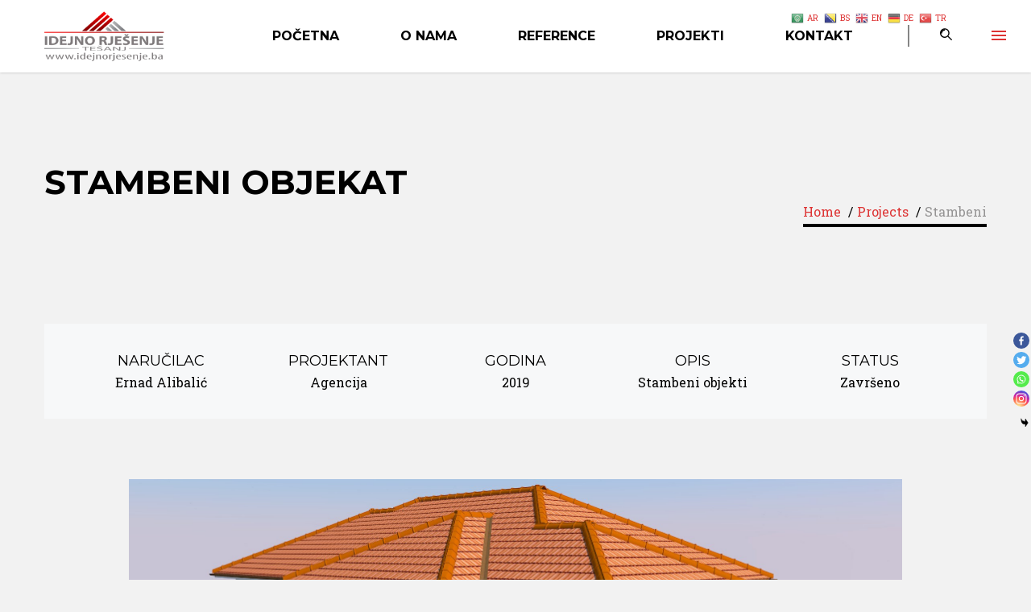

--- FILE ---
content_type: text/html; charset=UTF-8
request_url: https://idejnorjesenje.ba/projects/stambeni-objekat-128/
body_size: 25703
content:
<!DOCTYPE html>
<html lang="hr"><head>

  <meta name="viewport" content="width=device-width, initial-scale=1.0, user-scalable=no">
	<meta http-equiv="Content-Type" content="text/html; charset=utf-8">

  <title>Stambeni &#8211; Agencija</title>
<style type="text/css">			.heateorSssInstagramBackground{background:radial-gradient(circle at 30% 107%,#fdf497 0,#fdf497 5%,#fd5949 45%,#d6249f 60%,#285aeb 90%)}
											.heateor_sss_horizontal_sharing .heateorSssSharing,.heateor_sss_standard_follow_icons_container .heateorSssSharing{
							color: #fff;
						border-width: 0px;
			border-style: solid;
			border-color: transparent;
		}
				.heateor_sss_horizontal_sharing .heateorSssTCBackground{
			color:#666;
		}
				.heateor_sss_horizontal_sharing .heateorSssSharing:hover,.heateor_sss_standard_follow_icons_container .heateorSssSharing:hover{
						border-color: transparent;
		}
		.heateor_sss_vertical_sharing .heateorSssSharing,.heateor_sss_floating_follow_icons_container .heateorSssSharing{
							color: #fff;
						border-width: 0px;
			border-style: solid;
			border-color: transparent;
		}
				.heateor_sss_vertical_sharing .heateorSssTCBackground{
			color:#666;
		}
				.heateor_sss_vertical_sharing .heateorSssSharing:hover,.heateor_sss_floating_follow_icons_container .heateorSssSharing:hover{
						border-color: transparent;
		}
		
						div.heateor_sss_horizontal_sharing .heateor_sss_square_count{display: block}
				</style>                        <script>
                            /* You can add more configuration options to webfontloader by previously defining the WebFontConfig with your options */
                            if ( typeof WebFontConfig === "undefined" ) {
                                WebFontConfig = new Object();
                            }
                            WebFontConfig['google'] = {families: ['Montserrat:700,100&subset=latin']};

                            (function() {
                                var wf = document.createElement( 'script' );
                                wf.src = 'https://ajax.googleapis.com/ajax/libs/webfont/1.5.3/webfont.js';
                                wf.type = 'text/javascript';
                                wf.async = 'true';
                                var s = document.getElementsByTagName( 'script' )[0];
                                s.parentNode.insertBefore( wf, s );
                            })();
                        </script>
                        <link rel='dns-prefetch' href='//maps.googleapis.com' />
<link rel='dns-prefetch' href='//cdnjs.cloudflare.com' />
<link rel='dns-prefetch' href='//fonts.googleapis.com' />
<link rel='dns-prefetch' href='//s.w.org' />
<link rel="alternate" type="application/rss+xml" title="Agencija &raquo; Kanal" href="https://idejnorjesenje.ba/feed/" />
<link rel="alternate" type="application/rss+xml" title="Agencija &raquo; Kanal komentara" href="https://idejnorjesenje.ba/comments/feed/" />
		<script type="text/javascript">
			window._wpemojiSettings = {"baseUrl":"https:\/\/s.w.org\/images\/core\/emoji\/11\/72x72\/","ext":".png","svgUrl":"https:\/\/s.w.org\/images\/core\/emoji\/11\/svg\/","svgExt":".svg","source":{"concatemoji":"https:\/\/idejnorjesenje.ba\/wp-includes\/js\/wp-emoji-release.min.js?ver=ee5c0b35559be026f56bac3c3c9254ac"}};
			!function(a,b,c){function d(a,b){var c=String.fromCharCode;l.clearRect(0,0,k.width,k.height),l.fillText(c.apply(this,a),0,0);var d=k.toDataURL();l.clearRect(0,0,k.width,k.height),l.fillText(c.apply(this,b),0,0);var e=k.toDataURL();return d===e}function e(a){var b;if(!l||!l.fillText)return!1;switch(l.textBaseline="top",l.font="600 32px Arial",a){case"flag":return!(b=d([55356,56826,55356,56819],[55356,56826,8203,55356,56819]))&&(b=d([55356,57332,56128,56423,56128,56418,56128,56421,56128,56430,56128,56423,56128,56447],[55356,57332,8203,56128,56423,8203,56128,56418,8203,56128,56421,8203,56128,56430,8203,56128,56423,8203,56128,56447]),!b);case"emoji":return b=d([55358,56760,9792,65039],[55358,56760,8203,9792,65039]),!b}return!1}function f(a){var c=b.createElement("script");c.src=a,c.defer=c.type="text/javascript",b.getElementsByTagName("head")[0].appendChild(c)}var g,h,i,j,k=b.createElement("canvas"),l=k.getContext&&k.getContext("2d");for(j=Array("flag","emoji"),c.supports={everything:!0,everythingExceptFlag:!0},i=0;i<j.length;i++)c.supports[j[i]]=e(j[i]),c.supports.everything=c.supports.everything&&c.supports[j[i]],"flag"!==j[i]&&(c.supports.everythingExceptFlag=c.supports.everythingExceptFlag&&c.supports[j[i]]);c.supports.everythingExceptFlag=c.supports.everythingExceptFlag&&!c.supports.flag,c.DOMReady=!1,c.readyCallback=function(){c.DOMReady=!0},c.supports.everything||(h=function(){c.readyCallback()},b.addEventListener?(b.addEventListener("DOMContentLoaded",h,!1),a.addEventListener("load",h,!1)):(a.attachEvent("onload",h),b.attachEvent("onreadystatechange",function(){"complete"===b.readyState&&c.readyCallback()})),g=c.source||{},g.concatemoji?f(g.concatemoji):g.wpemoji&&g.twemoji&&(f(g.twemoji),f(g.wpemoji)))}(window,document,window._wpemojiSettings);
		</script>
		<style type="text/css">
img.wp-smiley,
img.emoji {
	display: inline !important;
	border: none !important;
	box-shadow: none !important;
	height: 1em !important;
	width: 1em !important;
	margin: 0 .07em !important;
	vertical-align: -0.1em !important;
	background: none !important;
	padding: 0 !important;
}
</style>
<link rel='stylesheet' id='gtranslate-style-css'  href='https://idejnorjesenje.ba/wp-content/plugins/gtranslate/gtranslate-style16.css?ver=ee5c0b35559be026f56bac3c3c9254ac' type='text/css' media='all' />
<link rel='stylesheet' id='sgr_main-css'  href='https://idejnorjesenje.ba/wp-content/plugins/simple-google-recaptcha/sgr.css?ver=1643891013' type='text/css' media='all' />
<link rel='stylesheet' id='fontawesom-afpl-css'  href='//cdnjs.cloudflare.com/ajax/libs/font-awesome/4.7.0/css/font-awesome.min.css?ver=3.5.2' type='text/css' media='all' />
<link rel='stylesheet' id='ays-facebook-popup-likebox-css'  href='https://idejnorjesenje.ba/wp-content/plugins/ays-facebook-popup-likebox/public/css/ays-facebook-popup-likebox-public.css?ver=3.5.2' type='text/css' media='all' />
<link rel='stylesheet' id='animate_fpl-css'  href='https://idejnorjesenje.ba/wp-content/plugins/ays-facebook-popup-likebox/public/css/animate.css?ver=3.5.2' type='text/css' media='all' />
<link rel='stylesheet' id='buttons-css'  href='https://idejnorjesenje.ba/wp-includes/css/buttons.min.css?ver=ee5c0b35559be026f56bac3c3c9254ac' type='text/css' media='all' />
<link rel='stylesheet' id='dashicons-css'  href='https://idejnorjesenje.ba/wp-includes/css/dashicons.min.css?ver=ee5c0b35559be026f56bac3c3c9254ac' type='text/css' media='all' />
<link rel='stylesheet' id='mediaelement-css'  href='https://idejnorjesenje.ba/wp-includes/js/mediaelement/mediaelementplayer-legacy.min.css?ver=4.2.6-78496d1' type='text/css' media='all' />
<link rel='stylesheet' id='wp-mediaelement-css'  href='https://idejnorjesenje.ba/wp-includes/js/mediaelement/wp-mediaelement.min.css?ver=ee5c0b35559be026f56bac3c3c9254ac' type='text/css' media='all' />
<link rel='stylesheet' id='media-views-css'  href='https://idejnorjesenje.ba/wp-includes/css/media-views.min.css?ver=ee5c0b35559be026f56bac3c3c9254ac' type='text/css' media='all' />
<link rel='stylesheet' id='imgareaselect-css'  href='https://idejnorjesenje.ba/wp-includes/js/imgareaselect/imgareaselect.css?ver=0.9.8' type='text/css' media='all' />
<link rel='stylesheet' id='essential-grid-plugin-settings-css'  href='https://idejnorjesenje.ba/wp-content/plugins/essential-grid/public/assets/css/settings.css?ver=2.2.5' type='text/css' media='all' />
<link rel='stylesheet' id='tp-open-sans-css'  href='https://fonts.googleapis.com/css?family=Open+Sans%3A300%2C400%2C600%2C700%2C800&#038;ver=ee5c0b35559be026f56bac3c3c9254ac' type='text/css' media='all' />
<link rel='stylesheet' id='tp-raleway-css'  href='https://fonts.googleapis.com/css?family=Raleway%3A100%2C200%2C300%2C400%2C500%2C600%2C700%2C800%2C900&#038;ver=ee5c0b35559be026f56bac3c3c9254ac' type='text/css' media='all' />
<link rel='stylesheet' id='tp-droid-serif-css'  href='https://fonts.googleapis.com/css?family=Droid+Serif%3A400%2C700&#038;ver=ee5c0b35559be026f56bac3c3c9254ac' type='text/css' media='all' />
<link rel='stylesheet' id='tp-fontello-css'  href='https://idejnorjesenje.ba/wp-content/plugins/essential-grid/public/assets/font/fontello/css/fontello.css?ver=2.2.5' type='text/css' media='all' />
<link rel='stylesheet' id='rs-plugin-settings-css'  href='https://idejnorjesenje.ba/wp-content/plugins/revslider/public/assets/css/settings.css?ver=5.3.0.2' type='text/css' media='all' />
<style id='rs-plugin-settings-inline-css' type='text/css'>
.largeredbtn.view-project2{color:#000 !important;  border:solid 2px #000}.largeredbtn{font-family:'Montserrat',sans-serif;  font-weight:400;  font-size:18px;  color:#fff !important;  text-decoration:none;  padding:13px 44px;  border:solid 2px #fff;  text-transform:uppercase;  border-radius:30px;  background:none}.largeredbtn:hover{background:#fff;color:#000 !important; -webkit-transition:.2s ease-in-out}.largeredbtn.view-project2:hover{background:#000; color:#fff !important}
</style>
<link rel='stylesheet' id='architecture-main-css'  href='https://idejnorjesenje.ba/wp-content/themes/architecture/style.css?ver=ee5c0b35559be026f56bac3c3c9254ac' type='text/css' media='all' />
<link rel='stylesheet' id='architecture-fonts-css'  href='https://fonts.googleapis.com/css?family=Montserrat%3A400%2C700%7CRoboto+Slab%3A400%2C300%2C700%7COpen+Sans%3A300%2C400%2C600%2C700%2C800%7CLato%3A100%2C300%2C400%2C700%2C900%2C100italic%2C300italic%2C400italic%2C700italic%2C900italic&#038;subset=latin%2Clatin-ext' type='text/css' media='all' />
<link rel='stylesheet' id='heateor_sss_frontend_css-css'  href='https://idejnorjesenje.ba/wp-content/plugins/sassy-social-share/public/css/sassy-social-share-public.css?ver=3.3.7' type='text/css' media='all' />
<link rel='stylesheet' id='heateor_sss_sharing_default_svg-css'  href='https://idejnorjesenje.ba/wp-content/plugins/sassy-social-share/admin/css/sassy-social-share-svg.css?ver=3.3.7' type='text/css' media='all' />
<script type='text/javascript' src='https://idejnorjesenje.ba/wp-includes/js/jquery/jquery.js?ver=1.12.4'></script>
<script type='text/javascript' src='https://idejnorjesenje.ba/wp-includes/js/jquery/jquery-migrate.min.js?ver=1.4.1'></script>
<script type='text/javascript'>
/* <![CDATA[ */
var sgr_main = {"sgr_site_key":"6LdFyVUeAAAAAOF9vP0v2haPPX49Q850BW_vnNlJ"};
/* ]]> */
</script>
<script type='text/javascript' src='https://idejnorjesenje.ba/wp-content/plugins/simple-google-recaptcha/sgr.js?ver=1681475257'></script>
<script type='text/javascript'>
/* <![CDATA[ */
var userSettings = {"url":"\/","uid":"0","time":"1762473202","secure":"1"};
/* ]]> */
</script>
<script type='text/javascript' src='https://idejnorjesenje.ba/wp-includes/js/utils.min.js?ver=ee5c0b35559be026f56bac3c3c9254ac'></script>
<script type='text/javascript' src='https://idejnorjesenje.ba/wp-includes/js/plupload/moxie.min.js?ver=1.3.5'></script>
<script type='text/javascript' src='https://idejnorjesenje.ba/wp-includes/js/plupload/plupload.min.js?ver=2.1.9'></script>
<!--[if lt IE 8]>
<script type='text/javascript' src='https://idejnorjesenje.ba/wp-includes/js/json2.min.js?ver=2015-05-03'></script>
<![endif]-->
<script type='text/javascript'>
var mejsL10n = {"language":"hr","strings":{"mejs.install-flash":"Koristite preglednik koji nema uklju\u010dena ili instaliran Flash player. Uklju\u010dite Flash player dodatak ili preuzmite najnoviju ina\u010dicu sa https:\/\/get.adobe.com\/flashplayer\/","mejs.fullscreen-off":"Isklju\u010di prikaz na cijelom zaslonu","mejs.fullscreen-on":"Prikaz na cijelom zaslonu","mejs.download-video":"Preuzmi video","mejs.fullscreen":"Cijeli zaslon","mejs.time-jump-forward":["Skok naprijed 1 sekundu","Sko\u010di %1 sekundi naprijed"],"mejs.loop":"Uklju\u010di\/isklju\u010di petlju","mejs.play":"Pokreni","mejs.pause":"Pauziraj","mejs.close":"Zatvori","mejs.time-slider":"Kliza\u010d vremena","mejs.time-help-text":"Upotrijebite tipke s strelicama Lijevo\/Desno kako biste pomaknuli za jednu sekundu. Upotrijebite tipke s strelicama Gore\/Dolje kako biste pomaknuli za deset sekundi.","mejs.time-skip-back":["Presko\u010di nazad 1 sekundu","Skok natrag %1 sekundi"],"mejs.captions-subtitles":"Podnatpisi","mejs.captions-chapters":"Poglavlja","mejs.none":"Nijedno","mejs.mute-toggle":"Isklju\u010di biranje","mejs.volume-help-text":"Upotrijebite tipke s strelicama Gore\/Dolje kako bi poja\u010dali ili smanjili zvuk.","mejs.unmute":"Uklju\u010di zvuk","mejs.mute":"Isklju\u010di zvuk","mejs.volume-slider":"Kliza\u010d glasno\u0107e","mejs.video-player":"Reproduktor videozapisa","mejs.audio-player":"Reproduktor audiozapisa","mejs.ad-skip":"Presko\u010di oglas","mejs.ad-skip-info":["Presko\u010di za 1 sekundu","Presko\u010di za %1 sekundi"],"mejs.source-chooser":"Odabir izvora","mejs.stop":"Stop","mejs.speed-rate":"Brzina prijenosa","mejs.live-broadcast":"Prijenos u\u017eivo","mejs.afrikaans":"Afri\u010dki","mejs.albanian":"Albanski","mejs.arabic":"Arapski","mejs.belarusian":"Bjeloruski","mejs.bulgarian":"Bugarski","mejs.catalan":"Katalonski","mejs.chinese":"Kineski","mejs.chinese-simplified":"Kineski (Pojednostavljen)","mejs.chinese-traditional":"Kineski (Tradicionalni)","mejs.croatian":"Hrvatski","mejs.czech":"\u010ce\u0161ki","mejs.danish":"Danski","mejs.dutch":"Nizozemski","mejs.english":"Engleski","mejs.estonian":"Estonski","mejs.filipino":"Filipinski","mejs.finnish":"Zavr\u0161i","mejs.french":"Francuski","mejs.galician":"Galje\u0161ki","mejs.german":"Njema\u010dki","mejs.greek":"Gr\u010dki","mejs.haitian-creole":"Hai\u0107anski kreolski","mejs.hebrew":"Hebrejski","mejs.hindi":"Hindski","mejs.hungarian":"Ma\u0111arski","mejs.icelandic":"Islandski","mejs.indonesian":"Indonezijski","mejs.irish":"Irski","mejs.italian":"Talijanski","mejs.japanese":"Japanski","mejs.korean":"Korejski","mejs.latvian":"Latvijski","mejs.lithuanian":"Litavski","mejs.macedonian":"Makedonski","mejs.malay":"Malajski","mejs.maltese":"Malte\u0161ki","mejs.norwegian":"Norve\u0161ki","mejs.persian":"Perzijsk","mejs.polish":"Poljski","mejs.portuguese":"Portugalski","mejs.romanian":"Rumunjski","mejs.russian":"Ruski","mejs.serbian":"Srpski","mejs.slovak":"Slova\u010dki","mejs.slovenian":"Slovenski","mejs.spanish":"\u0160panjolski","mejs.swahili":"Svahili","mejs.swedish":"\u0160vedski","mejs.tagalog":"Tagalo\u0161ki","mejs.thai":"Tajski","mejs.turkish":"Turski","mejs.ukrainian":"Ukrajinski","mejs.vietnamese":"Vijetnamski","mejs.welsh":"Vel\u0161ki","mejs.yiddish":"Jidi\u0161"}};
</script>
<script type='text/javascript' src='https://idejnorjesenje.ba/wp-includes/js/mediaelement/mediaelement-and-player.min.js?ver=4.2.6-78496d1'></script>
<script type='text/javascript' src='https://idejnorjesenje.ba/wp-includes/js/mediaelement/mediaelement-migrate.min.js?ver=ee5c0b35559be026f56bac3c3c9254ac'></script>
<script type='text/javascript'>
/* <![CDATA[ */
var _wpmejsSettings = {"pluginPath":"\/wp-includes\/js\/mediaelement\/","classPrefix":"mejs-","stretching":"responsive"};
/* ]]> */
</script>
<script type='text/javascript' src='https://idejnorjesenje.ba/wp-content/plugins/ays-facebook-popup-likebox/public/js/ays-facebook-popup-likebox-public.js?ver=3.5.2'></script>
<script type='text/javascript' src='https://idejnorjesenje.ba/wp-content/plugins/essential-grid/public/assets/js/jquery.esgbox.min.js?ver=2.2.5'></script>
<script type='text/javascript' src='https://idejnorjesenje.ba/wp-content/plugins/essential-grid/public/assets/js/jquery.themepunch.tools.min.js?ver=2.2.5'></script>
<script type='text/javascript' src='https://idejnorjesenje.ba/wp-content/plugins/revslider/public/assets/js/jquery.themepunch.revolution.min.js?ver=5.3.0.2'></script>
<link rel='https://api.w.org/' href='https://idejnorjesenje.ba/wp-json/' />
<link rel="EditURI" type="application/rsd+xml" title="RSD" href="https://idejnorjesenje.ba/xmlrpc.php?rsd" />
<link rel="wlwmanifest" type="application/wlwmanifest+xml" href="https://idejnorjesenje.ba/wp-includes/wlwmanifest.xml" /> 
<link rel='prev' title='Stambeni' href='https://idejnorjesenje.ba/projects/stambeni-objekat-127/' />
<link rel='next' title='Stambeni' href='https://idejnorjesenje.ba/projects/stambeni-objekat-129/' />

<link rel="canonical" href="https://idejnorjesenje.ba/projects/stambeni-objekat-128/" />
<link rel='shortlink' href='https://idejnorjesenje.ba/?p=3469' />
<link rel="alternate" type="application/json+oembed" href="https://idejnorjesenje.ba/wp-json/oembed/1.0/embed?url=https%3A%2F%2Fidejnorjesenje.ba%2Fprojects%2Fstambeni-objekat-128%2F" />
<link rel="alternate" type="text/xml+oembed" href="https://idejnorjesenje.ba/wp-json/oembed/1.0/embed?url=https%3A%2F%2Fidejnorjesenje.ba%2Fprojects%2Fstambeni-objekat-128%2F&#038;format=xml" />
		<script type="text/javascript">
			var ajaxRevslider;
			
			jQuery(document).ready(function() {
				// CUSTOM AJAX CONTENT LOADING FUNCTION
				ajaxRevslider = function(obj) {
				
					// obj.type : Post Type
					// obj.id : ID of Content to Load
					// obj.aspectratio : The Aspect Ratio of the Container / Media
					// obj.selector : The Container Selector where the Content of Ajax will be injected. It is done via the Essential Grid on Return of Content
					
					var content = "";

					data = {};
					
					data.action = 'revslider_ajax_call_front';
					data.client_action = 'get_slider_html';
					data.token = '49672224d0';
					data.type = obj.type;
					data.id = obj.id;
					data.aspectratio = obj.aspectratio;
					
					// SYNC AJAX REQUEST
					jQuery.ajax({
						type:"post",
						url:"https://idejnorjesenje.ba/wp-admin/admin-ajax.php",
						dataType: 'json',
						data:data,
						async:false,
						success: function(ret, textStatus, XMLHttpRequest) {
							if(ret.success == true)
								content = ret.data;								
						},
						error: function(e) {
							console.log(e);
						}
					});
					
					 // FIRST RETURN THE CONTENT WHEN IT IS LOADED !!
					 return content;						 
				};
				
				// CUSTOM AJAX FUNCTION TO REMOVE THE SLIDER
				var ajaxRemoveRevslider = function(obj) {
					return jQuery(obj.selector+" .rev_slider").revkill();
				};

				// EXTEND THE AJAX CONTENT LOADING TYPES WITH TYPE AND FUNCTION
				var extendessential = setInterval(function() {
					if (jQuery.fn.tpessential != undefined) {
						clearInterval(extendessential);
						if(typeof(jQuery.fn.tpessential.defaults) !== 'undefined') {
							jQuery.fn.tpessential.defaults.ajaxTypes.push({type:"revslider",func:ajaxRevslider,killfunc:ajaxRemoveRevslider,openAnimationSpeed:0.3});   
							// type:  Name of the Post to load via Ajax into the Essential Grid Ajax Container
							// func: the Function Name which is Called once the Item with the Post Type has been clicked
							// killfunc: function to kill in case the Ajax Window going to be removed (before Remove function !
							// openAnimationSpeed: how quick the Ajax Content window should be animated (default is 0.3)
						}
					}
				},30);
			});
		</script>
		<meta name="generator" content="Powered by Visual Composer - drag and drop page builder for WordPress."/>
<!--[if lte IE 9]><link rel="stylesheet" type="text/css" href="https://idejnorjesenje.ba/wp-content/plugins/js_composer/assets/css/vc_lte_ie9.min.css" media="screen"><![endif]--><style type="text/css" id="custom-background-css">
body.custom-background { background-color: #f2f2f2; }
</style>
<meta name="generator" content="Powered by Slider Revolution 5.3.0.2 - responsive, Mobile-Friendly Slider Plugin for WordPress with comfortable drag and drop interface." />
<style id="architecture-inline-css" type="text/css">.cd-primary-nav a,.header .navigation .language a,.header ul li a{font-family:Montserrat,Arial,Helvetica,sans-serif;font-weight:400;font-style:normal;opacity:1;visibility:visible;-webkit-transition:opacity .24s ease-in-out;-moz-transition:opacity .24s ease-in-out;transition:opacity .24s ease-in-out},.wf-loading .cd-primary-nav a,.wf-loading .header .navigation .language a,.wf-loading .header ul li a{opacity:0},.ie.wf-loading .cd-primary-nav a,.ie.wf-loading .header .navigation .language a,.ie.wf-loading .header ul li a{visibility:hidden}body span p{font-family:"Roboto Slab",Arial,Helvetica,sans-serif;font-weight:400;font-style:normal;opacity:1;visibility:visible;-webkit-transition:opacity .24s ease-in-out;-moz-transition:opacity .24s ease-in-out;transition:opacity .24s ease-in-out},.wf-loading body span p,.wf-loading h6{opacity:0},.ie.wf-loading body span p,.ie.wf-loading h6{visibility:hidden}</style><style id="architecture-inline-css" type="text/css">#header-1{display:block}#header-2{display:none}.cd-header{top:auto}#header-1 .header-two .header .logo img{height:39px;width:auto}#header-1 .header-one .header .logo img{height:75px;width:auto}#header-2 .header-two-main .header .logo img{height:66px;width:auto}a{cursor:pointer}.header,.header-two,.header-two .header,.header-two-main .header{background-color:#000}.header .navigation .search-btn a,.header-one .header .navigation ul li a,.header-two .header .navigation ul li a{color:#fff}.header-one .header .navigation ul li a:hover,.header-one .header .navigation ul li.select a,.header-two .header .navigation ul li a:hover,.header-two .header .navigation ul li.select a{color:#e7a920}.header-one .header .navigation ul li a:before,.header-two .header .navigation ul li a:before{background:#e7a920}.header-two-main .header ul li a{color:#fff}.header-two-main .header ul li a:hover,.header-two-main .header ul li.select a{color:#e7a920;background:#e7a920}.cd-primary-nav-trigger .cd-menu-icon,.cd-primary-nav-trigger .cd-menu-icon.is-clicked::after,.cd-primary-nav-trigger .cd-menu-icon.is-clicked::before,.cd-primary-nav-trigger .cd-menu-icon::before,.cd-primary-nav-trigger .cd-menu-icon:after,.mobile-menu .cd-primary-nav-trigger .cd-menu-icon,.mobile-menu .cd-primary-nav-trigger .cd-menu-icon::after,.mobile-menu .cd-primary-nav-trigger .cd-menu-icon::before{background-color:#000!important}.cd-primary-nav-trigger .cd-menu-icon.is-clicked{background-color:rgba(255,255,255,0)!important}.cd-primary-nav,.news .news-sec .news-main span{background:#e7a920}.cd-primary-nav .cd-label,.cd-primary-nav .social-icons a,.cd-primary-nav a{color:#fff}.cd-primary-nav .social-icons a:hover,.cd-primary-nav .social-icons span:hover,.cd-primary-nav a:hover{color:#000}#header-1 .header ul li span{color:#868686}.news .news-sec .news-main{border-bottom-color:#e7a920}.new-older .more-post:hover,.news-detail .comments .comment .reply a,.process span{color:#e7a920}.footer .footer-bottom p,.footer .footer-bottom span,.footer .footer-detail .footer-sec,.footer .footer-detail .footer-sec .social-icons a{color:#fff}.footer .footer-bottom a,.navigation ul.menu li.menu-item-has-children ul.sub-menu li:hover a,body a:hover{color:#e7a920}.navigation ul.menu li.menu-item-has-children ul.sub-menu li:hover{background-color:#fff}.navigation ul.menu li.menu-item-has-children ul.sub-menu li{background-color:#e7a920}.search-field-box{border-bottom:2px solid #e7a920}body{background:#fff}body,body a,p{color:#000}.work:hover span.number{color:#e7a920!important}.kind-words span,.post-pagination a,.projects .work:hover .text h6{color:#e7a920}#client-words .owl-page.active,#client-words .owl-page:hover,.read-more-btn,.z-tabs.silver>ul>li>a:hover{background:#e7a920}.cbp-l-filters-button .cbp-filter-item.cbp-filter-item-active,.cbp-l-filters-button .cbp-filter-item:hover{border:1px solid #e7a920;background:#e7a920}.sub-banner .text-detail ul{border-bottom:solid 4px #e7a920!important}.news .news-sec .detail a:hover{border-bottom:solid 1px #e7a920;color:#e7a920}.sticky .sticky-post{background-color:#e7a920}</style><style id="architecture-inline-to-css" type="text/css">
		#header-1{display:none;}
		#header-2{display:block;}
		.cd-header{top:auto}#header-1 .header-two .header .logo img{height:39px; width:auto}#header-1 .header-one .header .logo img{height:75px; width:auto}#header-2 .header-two-main .header .logo img{height:66px; width:auto}a{cursor:pointer}.header-two, .header-two .header,.header-two-main .header{background-color:#ffffff}.header{background-color:#ffffff}.header-one .header .navigation ul li a, .header-two .header .navigation ul li a{color:#000000}.header .navigation .search-btn a{color:#000000}.header-one .header .navigation ul li.select a, .header-two .header .navigation ul li.select a{color:#ffffff}.header-one .header .navigation ul li a:hover, .header-two .header .navigation ul li a:hover{color:#ffffff}.header-one .header .navigation ul li a:before, .header-two .header .navigation ul li a:before{background:#dd3333}.header-two-main .header ul li a{color:#000000}.navigation ul.menu li.menu-item-has-children ul.sub-menu li.current-menu-item{background: #000000;}.header-two-main .header ul li.select a{color:#ffffff;background:#dd3333}.header-two-main .header ul li a:hover{color:#ffffff;background:#dd3333}.cd-primary-nav-trigger .cd-menu-icon, .cd-primary-nav-trigger .cd-menu-icon::before, .cd-primary-nav-trigger .cd-menu-icon:after,.cd-primary-nav-trigger .cd-menu-icon.is-clicked::before, .cd-primary-nav-trigger .cd-menu-icon.is-clicked::after,.mobile-menu .cd-primary-nav-trigger .cd-menu-icon,.mobile-menu .cd-primary-nav-trigger .cd-menu-icon::before, .mobile-menu .cd-primary-nav-trigger .cd-menu-icon::after{background-color:#dd3333 !important;}.cd-primary-nav-trigger .cd-menu-icon.is-clicked{background-color: rgba(255,255,255,0) !important;}.cd-primary-nav a,.cd-primary-nav .cd-label, .cd-primary-nav .social-icons a{color:#ffffff}.cd-primary-nav a:hover, .cd-primary-nav .social-icons a:hover, .cd-primary-nav .social-icons span:hover{color:#dd3333}.cd-primary-nav{background:#000000}.news .news-sec .news-main span{background:#000000}.news .news-sec .news-main{border-bottom-color:#000000}.new-older .more-post:hover{color:#000000}.news-detail .comments .comment .reply a{color:#000000}.process span{color:#000000}.footer .footer-bottom a{color:#000000}.navigation ul.menu li.menu-item-has-children ul.sub-menu li:hover{background-color:#000000}.navigation ul.menu li.menu-item-has-children ul.sub-menu li:hover a{color:#000000}.navigation ul.menu li.menu-item-has-children ul.sub-menu li{background-color:#000000;}.search-field-box{border-bottom:2px solid #000000}body a:hover{color:#000000}.work:hover span.number{color:#000000!important}.projects .work:hover .text h6{color:#000000}.kind-words span{color:#000000}#client-words .owl-page:hover{background:#000000}#client-words .owl-page.active{background:#000000}.z-tabs.silver > ul > li> a:hover{background:#000000}.read-more-btn{background:#000000}.cbp-l-filters-button .cbp-filter-item:hover{border: solid 1px #000000;background:#000000}.cbp-l-filters-button .cbp-filter-item.cbp-filter-item-active{border: solid 1px #000000;background:#000000}.sub-banner .text-detail ul{border-bottom: solid 4px #000000!important}.news .news-sec .detail a:hover{border-bottom: solid 1px #000000;color:#000000}.sticky .sticky-post{
		background-color:#000000;
	}.post-pagination a{color:#000000}#header-1 .header ul li span{color:#868686}#header-1 .header ul li span{display:none}.footer .footer-detail .footer-sec, .footer .footer-detail .footer-sec .social-icons a, .footer .footer-bottom p, .footer .footer-bottom span{color:#ffffff}body{background:#ffffff}body,p{color:#000000}body a{color:#dd3333}@media screen and (min-width: 768px) {}@media screen and (max-width: 767px) {}</style><link rel="icon" href="https://idejnorjesenje.ba/wp-content/uploads/2019/02/cropped-logo-32x32.png" sizes="32x32" />
<link rel="icon" href="https://idejnorjesenje.ba/wp-content/uploads/2019/02/cropped-logo-192x192.png" sizes="192x192" />
<link rel="apple-touch-icon-precomposed" href="https://idejnorjesenje.ba/wp-content/uploads/2019/02/cropped-logo-180x180.png" />
<meta name="msapplication-TileImage" content="https://idejnorjesenje.ba/wp-content/uploads/2019/02/cropped-logo-270x270.png" />
<style type="text/css" title="dynamic-css" class="options-output">.header ul li a,.header .navigation .language a,.cd-primary-nav a{font-family:Montserrat,Arial, Helvetica, sans-serif;font-weight:700;font-style:normal;opacity: 1;visibility: visible;-webkit-transition: opacity 0.24s ease-in-out;-moz-transition: opacity 0.24s ease-in-out;transition: opacity 0.24s ease-in-out;}.wf-loading .header ul li a,.wf-loading .header .navigation .language a,.wf-loading .cd-primary-nav a{opacity: 0;}.ie.wf-loading .header ul li a,.ie.wf-loading .header .navigation .language a,.ie.wf-loading .cd-primary-nav a{visibility: hidden;}body span p{font-family:Montserrat,Arial, Helvetica, sans-serif;font-weight:100;font-style:normal;opacity: 1;visibility: visible;-webkit-transition: opacity 0.24s ease-in-out;-moz-transition: opacity 0.24s ease-in-out;transition: opacity 0.24s ease-in-out;}.wf-loading body span p{opacity: 0;}.ie.wf-loading body span p{visibility: hidden;}h1{font-family:Montserrat,Arial, Helvetica, sans-serif;font-weight:700;font-style:normal;opacity: 1;visibility: visible;-webkit-transition: opacity 0.24s ease-in-out;-moz-transition: opacity 0.24s ease-in-out;transition: opacity 0.24s ease-in-out;}.wf-loading h1{opacity: 0;}.ie.wf-loading h1{visibility: hidden;}h2{font-family:Montserrat,Arial, Helvetica, sans-serif;font-weight:700;font-style:normal;opacity: 1;visibility: visible;-webkit-transition: opacity 0.24s ease-in-out;-moz-transition: opacity 0.24s ease-in-out;transition: opacity 0.24s ease-in-out;}.wf-loading h2{opacity: 0;}.ie.wf-loading h2{visibility: hidden;}h3{font-family:Montserrat,Arial, Helvetica, sans-serif;font-weight:100;font-style:normal;opacity: 1;visibility: visible;-webkit-transition: opacity 0.24s ease-in-out;-moz-transition: opacity 0.24s ease-in-out;transition: opacity 0.24s ease-in-out;}.wf-loading h3{opacity: 0;}.ie.wf-loading h3{visibility: hidden;}h4{font-family:Montserrat,Arial, Helvetica, sans-serif;font-weight:100;font-style:normal;opacity: 1;visibility: visible;-webkit-transition: opacity 0.24s ease-in-out;-moz-transition: opacity 0.24s ease-in-out;transition: opacity 0.24s ease-in-out;}.wf-loading h4{opacity: 0;}.ie.wf-loading h4{visibility: hidden;}h5{font-family:Montserrat,Arial, Helvetica, sans-serif;font-weight:100;font-style:normal;opacity: 1;visibility: visible;-webkit-transition: opacity 0.24s ease-in-out;-moz-transition: opacity 0.24s ease-in-out;transition: opacity 0.24s ease-in-out;}.wf-loading h5{opacity: 0;}.ie.wf-loading h5{visibility: hidden;}h6{font-family:Montserrat,Arial, Helvetica, sans-serif;font-weight:100;font-style:normal;opacity: 1;visibility: visible;-webkit-transition: opacity 0.24s ease-in-out;-moz-transition: opacity 0.24s ease-in-out;transition: opacity 0.24s ease-in-out;}.wf-loading h6{opacity: 0;}.ie.wf-loading h6{visibility: hidden;}</style><noscript><style type="text/css"> .wpb_animate_when_almost_visible { opacity: 1; }</style></noscript>
</head>

<body class="project-template-default single single-project postid-3469 custom-background wpb-js-composer js-comp-ver-5.0 vc_responsive">

  
  <!--Search popup-->
  <div class="search-popup-box">
    <div class="vertical-align-box">
      <div class="vertical-inner-box">
        <div class="container">
        	<a class="close-search-popup " href="javascript:void(0);">x</a>
            <div class="search-field-box">
              <form id="architecture-search-form" action="https://idejnorjesenje.ba/" method="get">
              	<input type="text" value="" name="s" placeholder="Pretraga..." />
              </form>
              <a class="search-icon-btn" href="javascript:void(0);"><i class="icon-icons185"></i></a>
              <div class="clearfix"></div>
            </div>
        </div>
      </div>
    </div>
  </div>

  <div id="wrap">

          <!--Start PreLoader-->
      <div id="loader-wrapper">
    	  <div id="loader"> <img src="https://idejnorjesenje.ba/wp-content/uploads/2019/02/logo.png" alt=""> <span>Učitavanje...</span></div>
    	  <!--/#loader-->
    	  <div class="loader-section section-left"></div>
    	  <!--/#loader-section section-left-->
    	  <div class="loader-section section-right"></div>
    	  <!--/#loader-section section-right-->
  	 </div>
  	<!--End PreLoader-->
  	
    <div id="header-1">
      <!-- CUSTOM MENU START -->
      <div class="mobile-menu">
        <div class="cd-header">
        	<a class="cd-primary-nav-trigger" href="javascript:void(0);">
				    <span class="cd-menu-icon"></span>
			    </a>
       </div>

       <nav>
         <ul id="menu-flyout" class="cd-primary-nav"><li id="menu-item-4189" class="menu-item menu-item-type-post_type menu-item-object-page menu-item-home menu-item-4189"><a href="https://idejnorjesenje.ba/">Početna</a></li>
<li id="menu-item-1088" class="menu-item menu-item-type-post_type menu-item-object-page menu-item-1088"><a href="https://idejnorjesenje.ba/onama/">O nama</a></li>
<li id="menu-item-2925" class="menu-item menu-item-type-post_type menu-item-object-page menu-item-2925"><a href="https://idejnorjesenje.ba/referenta/">Reference</a></li>
<li id="menu-item-1076" class="menu-item menu-item-type-post_type menu-item-object-page menu-item-1076"><a href="https://idejnorjesenje.ba/projekti/">Projekti</a></li>
<li id="menu-item-1077" class="menu-item menu-item-type-post_type menu-item-object-page menu-item-1077"><a href="https://idejnorjesenje.ba/kontakt/">Kontakt</a></li>
</ul>
        </nav>
	     </div>
       <!-- CUSTOM MENU END -->

  <!-- MAIN HEADER -->
  <header class="header-one cb-header">
    <div class="container">
      <div class="header">
  			<div class="row">
          <div class="col-md-12">
            <div class="logo">

            	  							<a href="https://idejnorjesenje.ba">
  								<img src="https://idejnorjesenje.ba/wp-content/uploads/2019/02/52181553_234874747419718_6267518476517113856_n.png" alt="">
  							</a>
  						  					</div>

  					<div class="navigation">
  					<ul id="menu-flyout-1" class="menu"><li class="menu-item menu-item-type-post_type menu-item-object-page menu-item-home menu-item-4189"><span>01.</span><a href="https://idejnorjesenje.ba/">Početna</a></li>
<li class="menu-item menu-item-type-post_type menu-item-object-page menu-item-1088"><span>02.</span><a href="https://idejnorjesenje.ba/onama/">O nama</a></li>
<li class="menu-item menu-item-type-post_type menu-item-object-page menu-item-2925"><span>03.</span><a href="https://idejnorjesenje.ba/referenta/">Reference</a></li>
<li class="menu-item menu-item-type-post_type menu-item-object-page menu-item-1076"><span>04.</span><a href="https://idejnorjesenje.ba/projekti/">Projekti</a></li>
<li class="menu-item menu-item-type-post_type menu-item-object-page menu-item-1077"><span>05.</span><a href="https://idejnorjesenje.ba/kontakt/">Kontakt</a></li>
</ul>
            <div class="search-btn">
              <a class="open-search-popup" href="javascript:void(0);"><i class="icon-icons185"></i></a>
            </div>
          </div>
         </div>
  	  	</div>
  		 </div>
      </div>
  </header>

  <!-- STICKY HEADER -->
  <header class="header-two cb-header">
  <div class="container">
    <div class="header">
      <div class="row">
        <div class="col-md-12">
          <div class="logo">

                          <a href="https://idejnorjesenje.ba">
  						  <img src="https://idejnorjesenje.ba/wp-content/uploads/2019/02/52181553_234874747419718_6267518476517113856_n.png" alt="">
  					  </a>
  				    			  </div>
  			  <div class="navigation">

            <ul id="menu-flyout-2" class="menu"><li class="menu-item menu-item-type-post_type menu-item-object-page menu-item-home menu-item-4189"><a href="https://idejnorjesenje.ba/">Početna</a></li>
<li class="menu-item menu-item-type-post_type menu-item-object-page menu-item-1088"><a href="https://idejnorjesenje.ba/onama/">O nama</a></li>
<li class="menu-item menu-item-type-post_type menu-item-object-page menu-item-2925"><a href="https://idejnorjesenje.ba/referenta/">Reference</a></li>
<li class="menu-item menu-item-type-post_type menu-item-object-page menu-item-1076"><a href="https://idejnorjesenje.ba/projekti/">Projekti</a></li>
<li class="menu-item menu-item-type-post_type menu-item-object-page menu-item-1077"><a href="https://idejnorjesenje.ba/kontakt/">Kontakt</a></li>
</ul>
      			 <div class="search-btn">
              <a class="open-search-popup" href="javascript:void(0);"><i class="icon-icons185"></i></a>
            </div>
      	   </div>
      	 </div>
       </div>
     </div>
    </div>
   </header>
  </div>

  <div id="header-2">
    <header class="header-two-main">

      <div class="header">
        <div class="row">
          <div class="col-md-12">
            <div class="logo">
        			        				<a href="https://idejnorjesenje.ba">
        					<img src="https://idejnorjesenje.ba/wp-content/uploads/2019/02/52181553_234874747419718_6267518476517113856_n.png" alt="">
        				</a>
        			        		</div>

            <div class="navigation">

              <ul id="menu-flyout-3" class="menu"><li class="menu-item menu-item-type-post_type menu-item-object-page menu-item-home menu-item-4189"><a href="https://idejnorjesenje.ba/">Početna</a></li>
<li class="menu-item menu-item-type-post_type menu-item-object-page menu-item-1088"><a href="https://idejnorjesenje.ba/onama/">O nama</a></li>
<li class="menu-item menu-item-type-post_type menu-item-object-page menu-item-2925"><a href="https://idejnorjesenje.ba/referenta/">Reference</a></li>
<li class="menu-item menu-item-type-post_type menu-item-object-page menu-item-1076"><a href="https://idejnorjesenje.ba/projekti/">Projekti</a></li>
<li class="menu-item menu-item-type-post_type menu-item-object-page menu-item-1077"><a href="https://idejnorjesenje.ba/kontakt/">Kontakt</a></li>
</ul>
          		<div class="search-btn">
                <a class="open-search-popup" href="javascript:void(0);"><i class="icon-icons185"></i></a>
            </div>
           </div>

         </div>
        </div>
   </div>
  </header>

    <!-- CUSTOM MENU START -->
    <div class="cd-header">
      <a class="cd-primary-nav-trigger" href="javascript:void(0);">
        <span class="cd-menu-icon"></span>
      </a>
    </div>

    <nav>

      <ul id="menu-flyout-4" class="cd-primary-nav"><li class="menu-item menu-item-type-post_type menu-item-object-page menu-item-home menu-item-4189"><a href="https://idejnorjesenje.ba/">Početna</a></li>
<li class="menu-item menu-item-type-post_type menu-item-object-page menu-item-1088"><a href="https://idejnorjesenje.ba/onama/">O nama</a></li>
<li class="menu-item menu-item-type-post_type menu-item-object-page menu-item-2925"><a href="https://idejnorjesenje.ba/referenta/">Reference</a></li>
<li class="menu-item menu-item-type-post_type menu-item-object-page menu-item-1076"><a href="https://idejnorjesenje.ba/projekti/">Projekti</a></li>
<li class="menu-item menu-item-type-post_type menu-item-object-page menu-item-1077"><a href="https://idejnorjesenje.ba/kontakt/">Kontakt</a></li>
</ul>
	   </nav>
	</div>

  <!-- START SUB-BANNER -->
  	<div class="sub-banner">
  		<div class="container">
  			<div class="text-detail">
  				<h2>Stambeni objekat</h2>
  				<p></p>
  				<ul id="breadcrumbs" class="breadcrumbs"><li class="item-home"><a class="bread-link bread-home" href="https://idejnorjesenje.ba" title="Home">Home</a><span class="separator separator-home"> &#047; </span></li><li class="item-cat item-custom-post-type-project"><a class="bread-cat bread-custom-post-type-project" href="https://idejnorjesenje.ba/projects/" title="Projects">Projects</a><span class="separator"> &#047; </span></li><li class="item-current item-3469"><strong class="bread-current bread-3469" title="Stambeni">Stambeni</strong></li></ul>  			</div>
  		</div>
  	</div>
  <!-- END SUB-BANNER -->

  <!-- START CONTENT -->
  <div class="sub-content">
    <!-- START PROJECT DETAIL -->
    <section>
      <div class="container">
        <div class="row">
          <div class="col-md-12">
            <!-- START PROJECT FEATURES -->
  						<div class="project-features">
  							<div class="feature-sec">
  								<h6>NARUČILAC</h6>
  								<span>
  								Ernad Alibalić                  </span>
  							</div>

  							<div class="feature-sec">
  								<h6>PROJEKTANT</h6>
                  <span>
  								Agencija                  </span>
  							</div>

  							<div class="feature-sec">
  								<h6>GODINA</h6>
  								<span>2019</span>
  							</div>

  							<div class="feature-sec">
  								<h6>OPIS</h6>
  								<span>
  								Stambeni objekti                  </span>
  							</div>

  							<div class="feature-sec">
  								<h6>STATUS</h6>
  								<span>Završeno</span>
  							</div>

  						</div>
  						<!-- END PROJECT FEATURES -->

  						<!-- START PROJECT FEATURES -->
  						<div class="project-detail">
  							<div class="detail-sec">
  							<img width="1925" height="987" src="https://idejnorjesenje.ba/wp-content/uploads/2019/12/79081126_2240618896236230_4468691572002652160_o.jpg" class="attachment-post-thumbnail size-post-thumbnail wp-post-image" alt="" srcset="https://idejnorjesenje.ba/wp-content/uploads/2019/12/79081126_2240618896236230_4468691572002652160_o.jpg 1925w, https://idejnorjesenje.ba/wp-content/uploads/2019/12/79081126_2240618896236230_4468691572002652160_o-300x154.jpg 300w, https://idejnorjesenje.ba/wp-content/uploads/2019/12/79081126_2240618896236230_4468691572002652160_o-768x394.jpg 768w, https://idejnorjesenje.ba/wp-content/uploads/2019/12/79081126_2240618896236230_4468691572002652160_o-1024x525.jpg 1024w" sizes="(max-width: 1925px) 100vw, 1925px" />  							<div class="text">
  								<h3>Stambeni</h3>
  								<p><p>Izrada idejnog rješenja.</p>
</p>
  							</div>
  							</div>
  						</div>
              <!--SHARING BOX-->
              <div class="social-media-sharing-box">
                  <ul>
                  	<li class="social-sharing-title">Podijelite na društvenim mrežama: </li>
                  	   <li class="fb"><a href="http://www.facebook.com/sharer.php?u=https%3A%2F%2Fidejnorjesenje.ba%2Fprojects%2Fstambeni-objekat-128%2F" target="_blank"><i class="icon-facebook-1" aria-hidden="true"></i></a> </li>
                       <li class="tw"><a href="https://twitter.com/share?text=Stambeni&url=https%3A%2F%2Fidejnorjesenje.ba%2Fprojects%2Fstambeni-objekat-128%2F" target="_blank"><i class="icon-twitter-1" aria-hidden="true"></i></a> </li>
                       <li class="gp"><a href="https://plus.google.com/share?url=https%3A%2F%2Fidejnorjesenje.ba%2Fprojects%2Fstambeni-objekat-128%2F" target="_blank"><i class="icon-google" aria-hidden="true"></i></a></li>
                  </ul>
              </div>

  						<!-- END PROJECT FEATURES -->

  						<!-- START PROJECT IMAGES -->
  						<div class="project-images">
              
  							<div class="col-md-6">
  								<div class="work">
  									<div class="grid">
                      <figure class="effect-sadie">
  											<img src="https://idejnorjesenje.ba/wp-content/uploads/2019/12/77109400_2240618649569588_4737487208255062016_o-768x394.jpg" alt="">

  											<figcaption>
  											<h2><img src="https://idejnorjesenje.ba/wp-content/themes/architecture/images/plus.png" alt=""></h2>
  											<a class="fancybox-buttons" data-fancybox-group="project_images" href="https://idejnorjesenje.ba/wp-content/uploads/2019/12/77109400_2240618649569588_4737487208255062016_o.jpg"></a>
  											</figcaption>

  										</figure>
  									</div>
  								</div>
  							</div>

  						
  							<div class="col-md-6">
  								<div class="work">
  									<div class="grid">
                      <figure class="effect-sadie">
  											<img src="https://idejnorjesenje.ba/wp-content/uploads/2019/12/79019336_2240618759569577_1854042132193476608_o-768x394.jpg" alt="">

  											<figcaption>
  											<h2><img src="https://idejnorjesenje.ba/wp-content/themes/architecture/images/plus.png" alt=""></h2>
  											<a class="fancybox-buttons" data-fancybox-group="project_images" href="https://idejnorjesenje.ba/wp-content/uploads/2019/12/79019336_2240618759569577_1854042132193476608_o.jpg"></a>
  											</figcaption>

  										</figure>
  									</div>
  								</div>
  							</div>

  						
  							<div class="col-md-6">
  								<div class="work">
  									<div class="grid">
                      <figure class="effect-sadie">
  											<img src="https://idejnorjesenje.ba/wp-content/uploads/2019/12/79081126_2240618896236230_4468691572002652160_o-768x394.jpg" alt="">

  											<figcaption>
  											<h2><img src="https://idejnorjesenje.ba/wp-content/themes/architecture/images/plus.png" alt=""></h2>
  											<a class="fancybox-buttons" data-fancybox-group="project_images" href="https://idejnorjesenje.ba/wp-content/uploads/2019/12/79081126_2240618896236230_4468691572002652160_o.jpg"></a>
  											</figcaption>

  										</figure>
  									</div>
  								</div>
  							</div>

  						
  							<div class="col-md-6">
  								<div class="work">
  									<div class="grid">
                      <figure class="effect-sadie">
  											<img src="https://idejnorjesenje.ba/wp-content/uploads/2019/12/79110945_2240618932902893_1273766400959184896_o-768x394.jpg" alt="">

  											<figcaption>
  											<h2><img src="https://idejnorjesenje.ba/wp-content/themes/architecture/images/plus.png" alt=""></h2>
  											<a class="fancybox-buttons" data-fancybox-group="project_images" href="https://idejnorjesenje.ba/wp-content/uploads/2019/12/79110945_2240618932902893_1273766400959184896_o.jpg"></a>
  											</figcaption>

  										</figure>
  									</div>
  								</div>
  							</div>

  						
  							<div class="col-md-6">
  								<div class="work">
  									<div class="grid">
                      <figure class="effect-sadie">
  											<img src="https://idejnorjesenje.ba/wp-content/uploads/2019/12/79167718_2240619016236218_4429391985589092352_o-768x394.jpg" alt="">

  											<figcaption>
  											<h2><img src="https://idejnorjesenje.ba/wp-content/themes/architecture/images/plus.png" alt=""></h2>
  											<a class="fancybox-buttons" data-fancybox-group="project_images" href="https://idejnorjesenje.ba/wp-content/uploads/2019/12/79167718_2240619016236218_4429391985589092352_o.jpg"></a>
  											</figcaption>

  										</figure>
  									</div>
  								</div>
  							</div>

  						
  							<div class="col-md-6">
  								<div class="work">
  									<div class="grid">
                      <figure class="effect-sadie">
  											<img src="https://idejnorjesenje.ba/wp-content/uploads/2019/12/79309162_2240618702902916_8470757719211507712_o-768x394.jpg" alt="">

  											<figcaption>
  											<h2><img src="https://idejnorjesenje.ba/wp-content/themes/architecture/images/plus.png" alt=""></h2>
  											<a class="fancybox-buttons" data-fancybox-group="project_images" href="https://idejnorjesenje.ba/wp-content/uploads/2019/12/79309162_2240618702902916_8470757719211507712_o.jpg"></a>
  											</figcaption>

  										</figure>
  									</div>
  								</div>
  							</div>

  						
  							<div class="col-md-6">
  								<div class="work">
  									<div class="grid">
                      <figure class="effect-sadie">
  											<img src="https://idejnorjesenje.ba/wp-content/uploads/2019/12/80582752_2240618942902892_7418908374311370752_o-768x394.jpg" alt="">

  											<figcaption>
  											<h2><img src="https://idejnorjesenje.ba/wp-content/themes/architecture/images/plus.png" alt=""></h2>
  											<a class="fancybox-buttons" data-fancybox-group="project_images" href="https://idejnorjesenje.ba/wp-content/uploads/2019/12/80582752_2240618942902892_7418908374311370752_o.jpg"></a>
  											</figcaption>

  										</figure>
  									</div>
  								</div>
  							</div>

  						
  							<div class="col-md-6">
  								<div class="work">
  									<div class="grid">
                      <figure class="effect-sadie">
  											<img src="https://idejnorjesenje.ba/wp-content/uploads/2019/12/80617558_2240618679569585_7249417046276964352_o-768x394.jpg" alt="">

  											<figcaption>
  											<h2><img src="https://idejnorjesenje.ba/wp-content/themes/architecture/images/plus.png" alt=""></h2>
  											<a class="fancybox-buttons" data-fancybox-group="project_images" href="https://idejnorjesenje.ba/wp-content/uploads/2019/12/80617558_2240618679569585_7249417046276964352_o.jpg"></a>
  											</figcaption>

  										</figure>
  									</div>
  								</div>
  							</div>

  						
  						</div>
  						<!-- END PROJECT IMAGES -->

  					</div>
  				</div>
  			</div>

  			<div class='clearfix'></div><div class='heateorSssClear'></div><div style="float: right" class='heateor_sss_sharing_container heateor_sss_horizontal_sharing' heateor-sss-data-href='https://idejnorjesenje.ba/projects/stambeni-objekat-128/'><div class='heateor_sss_sharing_title' style="font-weight:bold" >SHARE</div><ul class="heateor_sss_sharing_ul"><li class="heateorSssSharingRound"><ss class="heateor_sss_square_count heateor_sss_facebook_count">&nbsp;</ss><i style="width:20px;height:20px;border-radius:999px;" alt="Facebook" Title="Facebook" class="heateorSssSharing heateorSssFacebookBackground" onclick='heateorSssPopup("https://www.facebook.com/sharer/sharer.php?u=https%3A%2F%2Fidejnorjesenje.ba%2Fprojects%2Fstambeni-objekat-128%2F")'><ss style="display:block;border-radius:999px;" class="heateorSssSharingSvg heateorSssFacebookSvg"></ss></i></li><li class="heateorSssSharingRound"><ss class="heateor_sss_square_count heateor_sss_linkedin_count">&nbsp;</ss><i style="width:20px;height:20px;border-radius:999px;" alt="Linkedin" Title="Linkedin" class="heateorSssSharing heateorSssLinkedinBackground" onclick='heateorSssPopup("http://www.linkedin.com/shareArticle?mini=true&url=https%3A%2F%2Fidejnorjesenje.ba%2Fprojects%2Fstambeni-objekat-128%2F&title=Stambeni")'><ss style="display:block;border-radius:999px;" class="heateorSssSharingSvg heateorSssLinkedinSvg"></ss></i></li><li class="heateorSssSharingRound"><ss class="heateor_sss_square_count heateor_sss_instagram_count">&nbsp;</ss><i style="width:20px;height:20px;border-radius:999px;" alt="Instagram" Title="Instagram" class="heateorSssSharing heateorSssInstagramBackground"><a href="https://www.instagram.com/" rel="nofollow noopener" target="_blank"><ss style="display:block;border-radius:999px;" class="heateorSssSharingSvg heateorSssInstagramSvg"></ss></a></i></li><li class="heateorSssSharingRound"><ss class="heateor_sss_square_count heateor_sss_twitter_count">&nbsp;</ss><i style="width:20px;height:20px;border-radius:999px;" alt="Twitter" Title="Twitter" class="heateorSssSharing heateorSssTwitterBackground" onclick='heateorSssPopup("http://twitter.com/intent/tweet?text=Stambeni&url=https%3A%2F%2Fidejnorjesenje.ba%2Fprojects%2Fstambeni-objekat-128%2F")'><ss style="display:block;border-radius:999px;" class="heateorSssSharingSvg heateorSssTwitterSvg"></ss></i></li></ul><div class="heateorSssClear"></div></div><div class='heateorSssClear'></div><div class='heateor_sss_sharing_container heateor_sss_vertical_sharing' style='width:24px;right: -10px;top: 400px;-webkit-box-shadow:none;box-shadow:none;' heateor-sss-data-href='https://idejnorjesenje.ba/projects/stambeni-objekat-128/'><ul class="heateor_sss_sharing_ul"><li class="heateorSssSharingRound"><i style="width:20px;height:20px;border-radius:999px;" alt="Facebook" Title="Facebook" class="heateorSssSharing heateorSssFacebookBackground" onclick='heateorSssPopup("https://www.facebook.com/sharer/sharer.php?u=https%3A%2F%2Fidejnorjesenje.ba%2Fprojects%2Fstambeni-objekat-128%2F")'><ss style="display:block;border-radius:999px;" class="heateorSssSharingSvg heateorSssFacebookSvg"></ss></i></li><li class="heateorSssSharingRound"><i style="width:20px;height:20px;border-radius:999px;" alt="Twitter" Title="Twitter" class="heateorSssSharing heateorSssTwitterBackground" onclick='heateorSssPopup("http://twitter.com/intent/tweet?text=Stambeni&url=https%3A%2F%2Fidejnorjesenje.ba%2Fprojects%2Fstambeni-objekat-128%2F")'><ss style="display:block;border-radius:999px;" class="heateorSssSharingSvg heateorSssTwitterSvg"></ss></i></li><li class="heateorSssSharingRound"><i style="width:20px;height:20px;border-radius:999px;" alt="Whatsapp" Title="Whatsapp" class="heateorSssSharing heateorSssWhatsappBackground"><a  href="https://web.whatsapp.com/send?text=Stambeni https%3A%2F%2Fidejnorjesenje.ba%2Fprojects%2Fstambeni-objekat-128%2F" rel="nofollow noopener" target="_blank"><ss style="display:block" class="heateorSssSharingSvg heateorSssWhatsappSvg"></ss></a></i></li><li class="heateorSssSharingRound"><i style="width:20px;height:20px;border-radius:999px;" alt="Instagram" Title="Instagram" class="heateorSssSharing heateorSssInstagramBackground"><a href="https://www.instagram.com/" rel="nofollow noopener" target="_blank"><ss style="display:block;border-radius:999px;" class="heateorSssSharingSvg heateorSssInstagramSvg"></ss></a></i></li></ul><div class="heateorSssClear"></div></div>
  			<!-- START PROJECT IMAGES -->

        <div class="sec-space"><div class="container"><div class="row">
                  <div class="col-md-4">
                      <div class="work">
                          <div class="grid">

                              <figure class="effect-sadie">
                                  <img width="500" height="415" src="https://idejnorjesenje.ba/wp-content/uploads/2023/02/328675002_729573481868836_8589447260702038330_n-500x415.jpg" class="attachment-architecture-related-project-size size-architecture-related-project-size wp-post-image" alt="" />                                  <figcaption>
                                  <h2><img src="https://idejnorjesenje.ba/wp-content/themes/architecture/images/plus.png" alt=""></h2>
                                  <a class="fancybox-buttons" data-fancybox-group="button" href="https://idejnorjesenje.ba/wp-content/uploads/2023/02/328675002_729573481868836_8589447260702038330_n.jpg"></a>
                                  </figcaption>
                              </figure>

                          </div>
                      </div>
                  </div>

              
                  <div class="col-md-4">
                      <div class="work">
                          <div class="grid">

                              <figure class="effect-sadie">
                                  <img width="500" height="415" src="https://idejnorjesenje.ba/wp-content/uploads/2023/02/329214402_863193554913825_8665498137711432827_n-500x415.jpg" class="attachment-architecture-related-project-size size-architecture-related-project-size wp-post-image" alt="" />                                  <figcaption>
                                  <h2><img src="https://idejnorjesenje.ba/wp-content/themes/architecture/images/plus.png" alt=""></h2>
                                  <a class="fancybox-buttons" data-fancybox-group="button" href="https://idejnorjesenje.ba/wp-content/uploads/2023/02/329214402_863193554913825_8665498137711432827_n.jpg"></a>
                                  </figcaption>
                              </figure>

                          </div>
                      </div>
                  </div>

              
                  <div class="col-md-4">
                      <div class="work">
                          <div class="grid">

                              <figure class="effect-sadie">
                                  <img width="500" height="415" src="https://idejnorjesenje.ba/wp-content/uploads/2023/02/328662943_691845395936172_7106320283733608357_n-500x415.jpg" class="attachment-architecture-related-project-size size-architecture-related-project-size wp-post-image" alt="" />                                  <figcaption>
                                  <h2><img src="https://idejnorjesenje.ba/wp-content/themes/architecture/images/plus.png" alt=""></h2>
                                  <a class="fancybox-buttons" data-fancybox-group="button" href="https://idejnorjesenje.ba/wp-content/uploads/2023/02/328662943_691845395936172_7106320283733608357_n.jpg"></a>
                                  </figcaption>
                              </figure>

                          </div>
                      </div>
                  </div>

              
                  <div class="col-md-4">
                      <div class="work">
                          <div class="grid">

                              <figure class="effect-sadie">
                                  <img width="500" height="415" src="https://idejnorjesenje.ba/wp-content/uploads/2023/02/328271961_494516902761657_4412282320560904630_n-500x415.jpg" class="attachment-architecture-related-project-size size-architecture-related-project-size wp-post-image" alt="" />                                  <figcaption>
                                  <h2><img src="https://idejnorjesenje.ba/wp-content/themes/architecture/images/plus.png" alt=""></h2>
                                  <a class="fancybox-buttons" data-fancybox-group="button" href="https://idejnorjesenje.ba/wp-content/uploads/2023/02/328271961_494516902761657_4412282320560904630_n.jpg"></a>
                                  </figcaption>
                              </figure>

                          </div>
                      </div>
                  </div>

              
                  <div class="col-md-4">
                      <div class="work">
                          <div class="grid">

                              <figure class="effect-sadie">
                                  <img width="500" height="415" src="https://idejnorjesenje.ba/wp-content/uploads/2023/02/323094555_1217281575541758_5828195489103745686_n-500x415.jpg" class="attachment-architecture-related-project-size size-architecture-related-project-size wp-post-image" alt="" />                                  <figcaption>
                                  <h2><img src="https://idejnorjesenje.ba/wp-content/themes/architecture/images/plus.png" alt=""></h2>
                                  <a class="fancybox-buttons" data-fancybox-group="button" href="https://idejnorjesenje.ba/wp-content/uploads/2023/02/323094555_1217281575541758_5828195489103745686_n.jpg"></a>
                                  </figcaption>
                              </figure>

                          </div>
                      </div>
                  </div>

              
                  <div class="col-md-4">
                      <div class="work">
                          <div class="grid">

                              <figure class="effect-sadie">
                                  <img width="500" height="415" src="https://idejnorjesenje.ba/wp-content/uploads/2023/02/326537790_912398849770938_4068036685534241113_n-500x415.jpg" class="attachment-architecture-related-project-size size-architecture-related-project-size wp-post-image" alt="" />                                  <figcaption>
                                  <h2><img src="https://idejnorjesenje.ba/wp-content/themes/architecture/images/plus.png" alt=""></h2>
                                  <a class="fancybox-buttons" data-fancybox-group="button" href="https://idejnorjesenje.ba/wp-content/uploads/2023/02/326537790_912398849770938_4068036685534241113_n.jpg"></a>
                                  </figcaption>
                              </figure>

                          </div>
                      </div>
                  </div>

              
                  <div class="col-md-4">
                      <div class="work">
                          <div class="grid">

                              <figure class="effect-sadie">
                                  <img width="500" height="415" src="https://idejnorjesenje.ba/wp-content/uploads/2023/02/326182228_2252707641576815_7485311731040216423_n-500x415.jpg" class="attachment-architecture-related-project-size size-architecture-related-project-size wp-post-image" alt="" />                                  <figcaption>
                                  <h2><img src="https://idejnorjesenje.ba/wp-content/themes/architecture/images/plus.png" alt=""></h2>
                                  <a class="fancybox-buttons" data-fancybox-group="button" href="https://idejnorjesenje.ba/wp-content/uploads/2023/02/326182228_2252707641576815_7485311731040216423_n.jpg"></a>
                                  </figcaption>
                              </figure>

                          </div>
                      </div>
                  </div>

              
                  <div class="col-md-4">
                      <div class="work">
                          <div class="grid">

                              <figure class="effect-sadie">
                                  <img width="500" height="415" src="https://idejnorjesenje.ba/wp-content/uploads/2023/02/326574288_745606953371322_3070987429068855116_n-500x415.jpg" class="attachment-architecture-related-project-size size-architecture-related-project-size wp-post-image" alt="" />                                  <figcaption>
                                  <h2><img src="https://idejnorjesenje.ba/wp-content/themes/architecture/images/plus.png" alt=""></h2>
                                  <a class="fancybox-buttons" data-fancybox-group="button" href="https://idejnorjesenje.ba/wp-content/uploads/2023/02/326574288_745606953371322_3070987429068855116_n.jpg"></a>
                                  </figcaption>
                              </figure>

                          </div>
                      </div>
                  </div>

              
                  <div class="col-md-4">
                      <div class="work">
                          <div class="grid">

                              <figure class="effect-sadie">
                                  <img width="500" height="415" src="https://idejnorjesenje.ba/wp-content/uploads/2023/02/325917778_531913675700429_142392673537969049_n-500x415.jpg" class="attachment-architecture-related-project-size size-architecture-related-project-size wp-post-image" alt="" />                                  <figcaption>
                                  <h2><img src="https://idejnorjesenje.ba/wp-content/themes/architecture/images/plus.png" alt=""></h2>
                                  <a class="fancybox-buttons" data-fancybox-group="button" href="https://idejnorjesenje.ba/wp-content/uploads/2023/02/325917778_531913675700429_142392673537969049_n.jpg"></a>
                                  </figcaption>
                              </figure>

                          </div>
                      </div>
                  </div>

              
                  <div class="col-md-4">
                      <div class="work">
                          <div class="grid">

                              <figure class="effect-sadie">
                                  <img width="500" height="415" src="https://idejnorjesenje.ba/wp-content/uploads/2023/02/327926116_6279436232080004_8191487891000235562_n-500x415.jpg" class="attachment-architecture-related-project-size size-architecture-related-project-size wp-post-image" alt="" />                                  <figcaption>
                                  <h2><img src="https://idejnorjesenje.ba/wp-content/themes/architecture/images/plus.png" alt=""></h2>
                                  <a class="fancybox-buttons" data-fancybox-group="button" href="https://idejnorjesenje.ba/wp-content/uploads/2023/02/327926116_6279436232080004_8191487891000235562_n.jpg"></a>
                                  </figcaption>
                              </figure>

                          </div>
                      </div>
                  </div>

              </div></div></div>
            <!-- END PROJECT IMAGES -->

      </section>
      <!-- END PROJECT DETAIL -->

  </div>
  <!-- END CONTENT -->


	<!-- START FOOTER -->
      <footer class="footer" id="footer">
	
  <div class="container">
    <div class="footer-detail">
              <div class="row">
              					<div class="col-md-4">
    						<div class="footer-sec">
    							<h3>KONTAKT</h3>
    							<span>+387 62 469 963<br/>idejnorjesenje@gmail.com  info@idejnorjesenje.ba</span>
    						</div>
    					</div>
    					                  					<div class="col-md-4">
    						<div class="footer-sec">
    							<h3>ADRESA</h3>
    							<span>Husage Čišića br. 25, 74260 Tešanj , Bosna i Hercegovina</span>
    						</div>
    					</div>
                                					<div class="col-md-4">
    						<div class="footer-sec">
    							<h3>PRATITE NAS</h3>
    							<div class="social-icons">
                        								<a href="https://www.facebook.com/profile.php?id=100008644244519" target="_blank" class="fb"><i class="icon-facebook-1"></i></a>
                                            								<a href="https://instagram.com/idejno.rjesenje?igshid=elly06zwbswb" target="_blank" class="tw"><i class="icon-twitter-1"></i></a>
                                            							</div>
    						</div>
    					</div>
    					

				</div>
        			</div>
		</div>

          <div class="footer-bottom">
        <div class="copyrights">
          <div class="container">
            <p>Sva prava zadržana</p>
            <span>Design: MEDIA design</span>
				  </div>
			  </div>
		  </div>
    
	</footer>
<!-- END FOOTER -->

</div>

<div style="position:fixed;top:10px;right:8%;z-index:999999;" id="gtranslate_wrapper"><!-- GTranslate: https://gtranslate.io/ -->
<a href="#" onclick="doGTranslate('bs|ar');return false;" title="Arabic" class="glink nturl notranslate"><img src="//idejnorjesenje.ba/wp-content/plugins/gtranslate/flags/16/ar.png" height="16" width="16" alt="Arabic" /> <span>AR</span></a> <a href="#" onclick="doGTranslate('bs|bs');return false;" title="Bosnian" class="glink nturl notranslate"><img src="//idejnorjesenje.ba/wp-content/plugins/gtranslate/flags/16/bs.png" height="16" width="16" alt="Bosnian" /> <span>BS</span></a> <a href="#" onclick="doGTranslate('bs|en');return false;" title="English" class="glink nturl notranslate"><img src="//idejnorjesenje.ba/wp-content/plugins/gtranslate/flags/16/en.png" height="16" width="16" alt="English" /> <span>EN</span></a> <a href="#" onclick="doGTranslate('bs|de');return false;" title="German" class="glink nturl notranslate"><img src="//idejnorjesenje.ba/wp-content/plugins/gtranslate/flags/16/de.png" height="16" width="16" alt="German" /> <span>DE</span></a> <a href="#" onclick="doGTranslate('bs|tr');return false;" title="Turkish" class="glink nturl notranslate"><img src="//idejnorjesenje.ba/wp-content/plugins/gtranslate/flags/16/tr.png" height="16" width="16" alt="Turkish" /> <span>TR</span></a> <style>
#goog-gt-tt {display:none !important;}
.goog-te-banner-frame {display:none !important;}
.goog-te-menu-value:hover {text-decoration:none !important;}
.goog-text-highlight {background-color:transparent !important;box-shadow:none !important;}
body {top:0 !important;}
#google_translate_element2 {display:none!important;}
</style>

<div id="google_translate_element2"></div>
<script>
function googleTranslateElementInit2() {new google.translate.TranslateElement({pageLanguage: 'bs',autoDisplay: false}, 'google_translate_element2');}
</script><script src="//translate.google.com/translate_a/element.js?cb=googleTranslateElementInit2"></script>


<script>
function GTranslateGetCurrentLang() {var keyValue = document['cookie'].match('(^|;) ?googtrans=([^;]*)(;|$)');return keyValue ? keyValue[2].split('/')[2] : null;}
function GTranslateFireEvent(element,event){try{if(document.createEventObject){var evt=document.createEventObject();element.fireEvent('on'+event,evt)}else{var evt=document.createEvent('HTMLEvents');evt.initEvent(event,true,true);element.dispatchEvent(evt)}}catch(e){}}
function doGTranslate(lang_pair){if(lang_pair.value)lang_pair=lang_pair.value;if(lang_pair=='')return;var lang=lang_pair.split('|')[1];if(GTranslateGetCurrentLang() == null && lang == lang_pair.split('|')[0])return;var teCombo;var sel=document.getElementsByTagName('select');for(var i=0;i<sel.length;i++)if(sel[i].className.indexOf('goog-te-combo')!=-1){teCombo=sel[i];break;}if(document.getElementById('google_translate_element2')==null||document.getElementById('google_translate_element2').innerHTML.length==0||teCombo.length==0||teCombo.innerHTML.length==0){setTimeout(function(){doGTranslate(lang_pair)},500)}else{teCombo.value=lang;GTranslateFireEvent(teCombo,'change');GTranslateFireEvent(teCombo,'change')}}
</script>
<script>jQuery(document).ready(function() {var allowed_languages = ["ar","bs","en","de","tr"];var accept_language = navigator.language.toLowerCase() || navigator.userLanguage.toLowerCase();switch(accept_language) {case 'zh-cn': var preferred_language = 'zh-CN'; break;case 'zh': var preferred_language = 'zh-CN'; break;case 'zh-tw': var preferred_language = 'zh-TW'; break;case 'zh-hk': var preferred_language = 'zh-TW'; break;default: var preferred_language = accept_language.substr(0, 2); break;}if(preferred_language != 'bs' && GTranslateGetCurrentLang() == null && document.cookie.match('gt_auto_switch') == null && allowed_languages.indexOf(preferred_language) >= 0){doGTranslate('bs|'+preferred_language);document.cookie = 'gt_auto_switch=1; expires=Thu, 05 Dec 2030 08:08:08 UTC; path=/;';}});</script></div>	<!--[if lte IE 8]>
	<style>
		.attachment:focus {
			outline: #1e8cbe solid;
		}
		.selected.attachment {
			outline: #1e8cbe solid;
		}
	</style>
	<![endif]-->
	<script type="text/html" id="tmpl-media-frame">
		<div class="media-frame-menu"></div>
		<div class="media-frame-title"></div>
		<div class="media-frame-router"></div>
		<div class="media-frame-content"></div>
		<div class="media-frame-toolbar"></div>
		<div class="media-frame-uploader"></div>
	</script>

	<script type="text/html" id="tmpl-media-modal">
		<div tabindex="0" class="media-modal wp-core-ui">
			<button type="button" class="media-modal-close"><span class="media-modal-icon"><span class="screen-reader-text">Zatvori medijski panel</span></span></button>
			<div class="media-modal-content"></div>
		</div>
		<div class="media-modal-backdrop"></div>
	</script>

	<script type="text/html" id="tmpl-uploader-window">
		<div class="uploader-window-content">
			<h1>Ispustite zapise za prijenos</h1>
		</div>
	</script>

	<script type="text/html" id="tmpl-uploader-editor">
		<div class="uploader-editor-content">
			<div class="uploader-editor-title">Ispustite zapise za prijenos</div>
		</div>
	</script>

	<script type="text/html" id="tmpl-uploader-inline">
		<# var messageClass = data.message ? 'has-upload-message' : 'no-upload-message'; #>
		<# if ( data.canClose ) { #>
		<button class="close dashicons dashicons-no"><span class="screen-reader-text">Zatvori prijenosnik</span></button>
		<# } #>
		<div class="uploader-inline-content {{ messageClass }}">
		<# if ( data.message ) { #>
			<h2 class="upload-message">{{ data.message }}</h2>
		<# } #>
					<div class="upload-ui">
				<h2 class="upload-instructions drop-instructions">Ispustite zapise bilo gdje za prijenos</h2>
				<p class="upload-instructions drop-instructions">ili</p>
				<button type="button" class="browser button button-hero">Odaberi zapise</button>
			</div>

			<div class="upload-inline-status"></div>

			<div class="post-upload-ui">
				
				<p class="max-upload-size">Maksimalno dozvoljena veličina: 64 MB.</p>

				<# if ( data.suggestedWidth && data.suggestedHeight ) { #>
					<p class="suggested-dimensions">
						Predložene dimenzije slike: {{data.suggestedWidth}} x {{data.suggestedHeight}} piksela.					</p>
				<# } #>

							</div>
				</div>
	</script>

	<script type="text/html" id="tmpl-media-library-view-switcher">
		<a href="/projects/stambeni-objekat-128/?mode=list" class="view-list">
			<span class="screen-reader-text">Prikaz popisa</span>
		</a>
		<a href="/projects/stambeni-objekat-128/?mode=grid" class="view-grid current">
			<span class="screen-reader-text">Mrežni pregled</span>
		</a>
	</script>

	<script type="text/html" id="tmpl-uploader-status">
		<h2>Prijenos</h2>
		<button type="button" class="button-link upload-dismiss-errors"><span class="screen-reader-text">Zanemari greške</span></button>

		<div class="media-progress-bar"><div></div></div>
		<div class="upload-details">
			<span class="upload-count">
				<span class="upload-index"></span> / <span class="upload-total"></span>
			</span>
			<span class="upload-detail-separator">&ndash;</span>
			<span class="upload-filename"></span>
		</div>
		<div class="upload-errors"></div>
	</script>

	<script type="text/html" id="tmpl-uploader-status-error">
		<span class="upload-error-filename">{{{ data.filename }}}</span>
		<span class="upload-error-message">{{ data.message }}</span>
	</script>

	<script type="text/html" id="tmpl-edit-attachment-frame">
		<div class="edit-media-header">
			<button class="left dashicons <# if ( ! data.hasPrevious ) { #> disabled <# } #>"><span class="screen-reader-text">Uredi prethodnu medijsku stavku</span></button>
			<button class="right dashicons <# if ( ! data.hasNext ) { #> disabled <# } #>"><span class="screen-reader-text">Uredi sljedeću medijsku stavku</span></button>
		</div>
		<div class="media-frame-title"></div>
		<div class="media-frame-content"></div>
	</script>

	<script type="text/html" id="tmpl-attachment-details-two-column">
		<div class="attachment-media-view {{ data.orientation }}">
			<div class="thumbnail thumbnail-{{ data.type }}">
				<# if ( data.uploading ) { #>
					<div class="media-progress-bar"><div></div></div>
				<# } else if ( data.sizes && data.sizes.large ) { #>
					<img class="details-image" src="{{ data.sizes.large.url }}" draggable="false" alt="" />
				<# } else if ( data.sizes && data.sizes.full ) { #>
					<img class="details-image" src="{{ data.sizes.full.url }}" draggable="false" alt="" />
				<# } else if ( -1 === jQuery.inArray( data.type, [ 'audio', 'video' ] ) ) { #>
					<img class="details-image icon" src="{{ data.icon }}" draggable="false" alt="" />
				<# } #>

				<# if ( 'audio' === data.type ) { #>
				<div class="wp-media-wrapper">
					<audio style="visibility: hidden" controls class="wp-audio-shortcode" width="100%" preload="none">
						<source type="{{ data.mime }}" src="{{ data.url }}"/>
					</audio>
				</div>
				<# } else if ( 'video' === data.type ) {
					var w_rule = '';
					if ( data.width ) {
						w_rule = 'width: ' + data.width + 'px;';
					} else if ( wp.media.view.settings.contentWidth ) {
						w_rule = 'width: ' + wp.media.view.settings.contentWidth + 'px;';
					}
				#>
				<div style="{{ w_rule }}" class="wp-media-wrapper wp-video">
					<video controls="controls" class="wp-video-shortcode" preload="metadata"
						<# if ( data.width ) { #>width="{{ data.width }}"<# } #>
						<# if ( data.height ) { #>height="{{ data.height }}"<# } #>
						<# if ( data.image && data.image.src !== data.icon ) { #>poster="{{ data.image.src }}"<# } #>>
						<source type="{{ data.mime }}" src="{{ data.url }}"/>
					</video>
				</div>
				<# } #>

				<div class="attachment-actions">
					<# if ( 'image' === data.type && ! data.uploading && data.sizes && data.can.save ) { #>
					<button type="button" class="button edit-attachment">Uredi sliku</button>
					<# } else if ( 'pdf' === data.subtype && data.sizes ) { #>
					Pretpregled dokumenta					<# } #>
				</div>
			</div>
		</div>
		<div class="attachment-info">
			<span class="settings-save-status">
				<span class="spinner"></span>
				<span class="saved">Spremljeno.</span>
			</span>
			<div class="details">
				<div class="filename"><strong>Ime zapisa:</strong> {{ data.filename }}</div>
				<div class="filename"><strong>Vrsta zapisa:</strong> {{ data.mime }}</div>
				<div class="uploaded"><strong>Prenijeto: </strong> {{ data.dateFormatted }}</div>

				<div class="file-size"><strong>Veličina zapisa:</strong> {{ data.filesizeHumanReadable }}</div>
				<# if ( 'image' === data.type && ! data.uploading ) { #>
					<# if ( data.width && data.height ) { #>
						<div class="dimensions"><strong>Dimenzije:</strong> {{ data.width }} &times; {{ data.height }}</div>
					<# } #>
				<# } #>

				<# if ( data.fileLength ) { #>
					<div class="file-length"><strong>Duljina:</strong> {{ data.fileLength }}</div>
				<# } #>

				<# if ( 'audio' === data.type && data.meta.bitrate ) { #>
					<div class="bitrate">
						<strong>Bitrate:</strong> {{ Math.round( data.meta.bitrate / 1000 ) }}kb/s
						<# if ( data.meta.bitrate_mode ) { #>
						{{ ' ' + data.meta.bitrate_mode.toUpperCase() }}
						<# } #>
					</div>
				<# } #>

				<div class="compat-meta">
					<# if ( data.compat && data.compat.meta ) { #>
						{{{ data.compat.meta }}}
					<# } #>
				</div>
			</div>

			<div class="settings">
				<label class="setting" data-setting="url">
					<span class="name">URL</span>
					<input type="text" value="{{ data.url }}" readonly />
				</label>
				<# var maybeReadOnly = data.can.save || data.allowLocalEdits ? '' : 'readonly'; #>
								<label class="setting" data-setting="title">
					<span class="name">Naslov</span>
					<input type="text" value="{{ data.title }}" {{ maybeReadOnly }} />
				</label>
								<# if ( 'audio' === data.type ) { #>
								<label class="setting" data-setting="artist">
					<span class="name">Umjetnik</span>
					<input type="text" value="{{ data.artist || data.meta.artist || '' }}" />
				</label>
								<label class="setting" data-setting="album">
					<span class="name">Album</span>
					<input type="text" value="{{ data.album || data.meta.album || '' }}" />
				</label>
								<# } #>
				<label class="setting" data-setting="caption">
					<span class="name">Okvir</span>
					<textarea {{ maybeReadOnly }}>{{ data.caption }}</textarea>
				</label>
				<# if ( 'image' === data.type ) { #>
					<label class="setting" data-setting="alt">
						<span class="name">Alt tekst</span>
						<input type="text" value="{{ data.alt }}" {{ maybeReadOnly }} />
					</label>
				<# } #>
				<label class="setting" data-setting="description">
					<span class="name">Opis</span>
					<textarea {{ maybeReadOnly }}>{{ data.description }}</textarea>
				</label>
				<label class="setting">
					<span class="name">Prenio</span>
					<span class="value">{{ data.authorName }}</span>
				</label>
				<# if ( data.uploadedToTitle ) { #>
					<label class="setting">
						<span class="name">Preneseno u</span>
						<# if ( data.uploadedToLink ) { #>
							<span class="value"><a href="{{ data.uploadedToLink }}">{{ data.uploadedToTitle }}</a></span>
						<# } else { #>
							<span class="value">{{ data.uploadedToTitle }}</span>
						<# } #>
					</label>
				<# } #>
				<div class="attachment-compat"></div>
			</div>

			<div class="actions">
				<a class="view-attachment" href="{{ data.link }}">Pogledaj stranicu privitka</a>
				<# if ( data.can.save ) { #> |
					<a href="post.php?post={{ data.id }}&action=edit">Uredi više detalja</a>
				<# } #>
				<# if ( ! data.uploading && data.can.remove ) { #> |
											<button type="button" class="button-link delete-attachment">Trajno izbrisati</button>
									<# } #>
			</div>

		</div>
	</script>

	<script type="text/html" id="tmpl-attachment">
		<div class="attachment-preview js--select-attachment type-{{ data.type }} subtype-{{ data.subtype }} {{ data.orientation }}">
			<div class="thumbnail">
				<# if ( data.uploading ) { #>
					<div class="media-progress-bar"><div style="width: {{ data.percent }}%"></div></div>
				<# } else if ( 'image' === data.type && data.sizes ) { #>
					<div class="centered">
						<img src="{{ data.size.url }}" draggable="false" alt="" />
					</div>
				<# } else { #>
					<div class="centered">
						<# if ( data.image && data.image.src && data.image.src !== data.icon ) { #>
							<img src="{{ data.image.src }}" class="thumbnail" draggable="false" alt="" />
						<# } else if ( data.sizes && data.sizes.medium ) { #>
							<img src="{{ data.sizes.medium.url }}" class="thumbnail" draggable="false" alt="" />
						<# } else { #>
							<img src="{{ data.icon }}" class="icon" draggable="false" alt="" />
						<# } #>
					</div>
					<div class="filename">
						<div>{{ data.filename }}</div>
					</div>
				<# } #>
			</div>
			<# if ( data.buttons.close ) { #>
				<button type="button" class="button-link attachment-close media-modal-icon"><span class="screen-reader-text">Ukloni</span></button>
			<# } #>
		</div>
		<# if ( data.buttons.check ) { #>
			<button type="button" class="check" tabindex="-1"><span class="media-modal-icon"></span><span class="screen-reader-text">Odznači</span></button>
		<# } #>
		<#
		var maybeReadOnly = data.can.save || data.allowLocalEdits ? '' : 'readonly';
		if ( data.describe ) {
			if ( 'image' === data.type ) { #>
				<input type="text" value="{{ data.caption }}" class="describe" data-setting="caption"
					placeholder="Opišite ovu sliku&hellip;" {{ maybeReadOnly }} />
			<# } else { #>
				<input type="text" value="{{ data.title }}" class="describe" data-setting="title"
					<# if ( 'video' === data.type ) { #>
						placeholder="Opišite ovaj video&hellip;"
					<# } else if ( 'audio' === data.type ) { #>
						placeholder="Opišite ovaj audio zapis&hellip;"
					<# } else { #>
						placeholder="Opišite ovaj medijski zapis&hellip;"
					<# } #> {{ maybeReadOnly }} />
			<# }
		} #>
	</script>

	<script type="text/html" id="tmpl-attachment-details">
		<h2>
			Detalji privitka			<span class="settings-save-status">
				<span class="spinner"></span>
				<span class="saved">Spremljeno.</span>
			</span>
		</h2>
		<div class="attachment-info">
			<div class="thumbnail thumbnail-{{ data.type }}">
				<# if ( data.uploading ) { #>
					<div class="media-progress-bar"><div></div></div>
				<# } else if ( 'image' === data.type && data.sizes ) { #>
					<img src="{{ data.size.url }}" draggable="false" alt="" />
				<# } else { #>
					<img src="{{ data.icon }}" class="icon" draggable="false" alt="" />
				<# } #>
			</div>
			<div class="details">
				<div class="filename">{{ data.filename }}</div>
				<div class="uploaded">{{ data.dateFormatted }}</div>

				<div class="file-size">{{ data.filesizeHumanReadable }}</div>
				<# if ( 'image' === data.type && ! data.uploading ) { #>
					<# if ( data.width && data.height ) { #>
						<div class="dimensions">{{ data.width }} &times; {{ data.height }}</div>
					<# } #>

					<# if ( data.can.save && data.sizes ) { #>
						<a class="edit-attachment" href="{{ data.editLink }}&amp;image-editor" target="_blank">Uredi sliku</a>
					<# } #>
				<# } #>

				<# if ( data.fileLength ) { #>
					<div class="file-length">Duljina: {{ data.fileLength }}</div>
				<# } #>

				<# if ( ! data.uploading && data.can.remove ) { #>
											<button type="button" class="button-link delete-attachment">Trajno izbrisati</button>
									<# } #>

				<div class="compat-meta">
					<# if ( data.compat && data.compat.meta ) { #>
						{{{ data.compat.meta }}}
					<# } #>
				</div>
			</div>
		</div>

		<label class="setting" data-setting="url">
			<span class="name">URL</span>
			<input type="text" value="{{ data.url }}" readonly />
		</label>
		<# var maybeReadOnly = data.can.save || data.allowLocalEdits ? '' : 'readonly'; #>
				<label class="setting" data-setting="title">
			<span class="name">Naslov</span>
			<input type="text" value="{{ data.title }}" {{ maybeReadOnly }} />
		</label>
				<# if ( 'audio' === data.type ) { #>
				<label class="setting" data-setting="artist">
			<span class="name">Umjetnik</span>
			<input type="text" value="{{ data.artist || data.meta.artist || '' }}" />
		</label>
				<label class="setting" data-setting="album">
			<span class="name">Album</span>
			<input type="text" value="{{ data.album || data.meta.album || '' }}" />
		</label>
				<# } #>
		<label class="setting" data-setting="caption">
			<span class="name">Okvir</span>
			<textarea {{ maybeReadOnly }}>{{ data.caption }}</textarea>
		</label>
		<# if ( 'image' === data.type ) { #>
			<label class="setting" data-setting="alt">
				<span class="name">Alt tekst</span>
				<input type="text" value="{{ data.alt }}" {{ maybeReadOnly }} />
			</label>
		<# } #>
		<label class="setting" data-setting="description">
			<span class="name">Opis</span>
			<textarea {{ maybeReadOnly }}>{{ data.description }}</textarea>
		</label>
	</script>

	<script type="text/html" id="tmpl-media-selection">
		<div class="selection-info">
			<span class="count"></span>
			<# if ( data.editable ) { #>
				<button type="button" class="button-link edit-selection">Uredi odabrano</button>
			<# } #>
			<# if ( data.clearable ) { #>
				<button type="button" class="button-link clear-selection">Obriši</button>
			<# } #>
		</div>
		<div class="selection-view"></div>
	</script>

	<script type="text/html" id="tmpl-attachment-display-settings">
		<h2>Postavke prikaza privitka</h2>

		<# if ( 'image' === data.type ) { #>
			<label class="setting align">
				<span>Poravnanje</span>
				<select class="alignment"
					data-setting="align"
					<# if ( data.userSettings ) { #>
						data-user-setting="align"
					<# } #>>

					<option value="left">
						Lijevo					</option>
					<option value="center">
						Centar					</option>
					<option value="right">
						Desno					</option>
					<option value="none" selected>
						Nijedno					</option>
				</select>
			</label>
		<# } #>

		<div class="setting">
			<label>
				<# if ( data.model.canEmbed ) { #>
					<span>Ugradi ili poveži</span>
				<# } else { #>
					<span>Poveznica za</span>
				<# } #>

				<select class="link-to"
					data-setting="link"
					<# if ( data.userSettings && ! data.model.canEmbed ) { #>
						data-user-setting="urlbutton"
					<# } #>>

				<# if ( data.model.canEmbed ) { #>
					<option value="embed" selected>
						Ugradi media player					</option>
					<option value="file">
				<# } else { #>
					<option value="none" selected>
						Nijedno					</option>
					<option value="file">
				<# } #>
					<# if ( data.model.canEmbed ) { #>
						Poveznica do medijskog zapisa					<# } else { #>
						Medijski zapis					<# } #>
					</option>
					<option value="post">
					<# if ( data.model.canEmbed ) { #>
						Poveznica do stranice privitka					<# } else { #>
						Stranica privitka					<# } #>
					</option>
				<# if ( 'image' === data.type ) { #>
					<option value="custom">
						Prilagođeni URL					</option>
				<# } #>
				</select>
			</label>
			<input type="text" class="link-to-custom" data-setting="linkUrl" />
		</div>

		<# if ( 'undefined' !== typeof data.sizes ) { #>
			<label class="setting">
				<span>Veličina</span>
				<select class="size" name="size"
					data-setting="size"
					<# if ( data.userSettings ) { #>
						data-user-setting="imgsize"
					<# } #>>
											<#
						var size = data.sizes['thumbnail'];
						if ( size ) { #>
							<option value="thumbnail" >
								Minijatura &ndash; {{ size.width }} &times; {{ size.height }}
							</option>
						<# } #>
											<#
						var size = data.sizes['medium'];
						if ( size ) { #>
							<option value="medium" >
								Osrednje &ndash; {{ size.width }} &times; {{ size.height }}
							</option>
						<# } #>
											<#
						var size = data.sizes['large'];
						if ( size ) { #>
							<option value="large" >
								Velika &ndash; {{ size.width }} &times; {{ size.height }}
							</option>
						<# } #>
											<#
						var size = data.sizes['full'];
						if ( size ) { #>
							<option value="full"  selected='selected'>
								Puna veličina &ndash; {{ size.width }} &times; {{ size.height }}
							</option>
						<# } #>
									</select>
			</label>
		<# } #>
	</script>

	<script type="text/html" id="tmpl-gallery-settings">
		<h2>Postavke galerije</h2>

		<label class="setting">
			<span>Poveznica za</span>
			<select class="link-to"
				data-setting="link"
				<# if ( data.userSettings ) { #>
					data-user-setting="urlbutton"
				<# } #>>

				<option value="post" <# if ( ! wp.media.galleryDefaults.link || 'post' == wp.media.galleryDefaults.link ) {
					#>selected="selected"<# }
				#>>
					Stranica privitka				</option>
				<option value="file" <# if ( 'file' == wp.media.galleryDefaults.link ) { #>selected="selected"<# } #>>
					Medijski zapis				</option>
				<option value="none" <# if ( 'none' == wp.media.galleryDefaults.link ) { #>selected="selected"<# } #>>
					Nijedno				</option>
			</select>
		</label>

		<label class="setting">
			<span>Stupci</span>
			<select class="columns" name="columns"
				data-setting="columns">
									<option value="1" <#
						if ( 1 == wp.media.galleryDefaults.columns ) { #>selected="selected"<# }
					#>>
						1					</option>
									<option value="2" <#
						if ( 2 == wp.media.galleryDefaults.columns ) { #>selected="selected"<# }
					#>>
						2					</option>
									<option value="3" <#
						if ( 3 == wp.media.galleryDefaults.columns ) { #>selected="selected"<# }
					#>>
						3					</option>
									<option value="4" <#
						if ( 4 == wp.media.galleryDefaults.columns ) { #>selected="selected"<# }
					#>>
						4					</option>
									<option value="5" <#
						if ( 5 == wp.media.galleryDefaults.columns ) { #>selected="selected"<# }
					#>>
						5					</option>
									<option value="6" <#
						if ( 6 == wp.media.galleryDefaults.columns ) { #>selected="selected"<# }
					#>>
						6					</option>
									<option value="7" <#
						if ( 7 == wp.media.galleryDefaults.columns ) { #>selected="selected"<# }
					#>>
						7					</option>
									<option value="8" <#
						if ( 8 == wp.media.galleryDefaults.columns ) { #>selected="selected"<# }
					#>>
						8					</option>
									<option value="9" <#
						if ( 9 == wp.media.galleryDefaults.columns ) { #>selected="selected"<# }
					#>>
						9					</option>
							</select>
		</label>

		<label class="setting">
			<span>Nasumičan redoslijed</span>
			<input type="checkbox" data-setting="_orderbyRandom" />
		</label>

		<label class="setting size">
			<span>Veličina</span>
			<select class="size" name="size"
				data-setting="size"
				<# if ( data.userSettings ) { #>
					data-user-setting="imgsize"
				<# } #>
				>
									<option value="thumbnail">
						Minijatura					</option>
									<option value="medium">
						Osrednje					</option>
									<option value="large">
						Velika					</option>
									<option value="full">
						Puna veličina					</option>
							</select>
		</label>
	</script>

	<script type="text/html" id="tmpl-playlist-settings">
		<h2>Postavke playliste</h2>

		<# var emptyModel = _.isEmpty( data.model ),
			isVideo = 'video' === data.controller.get('library').props.get('type'); #>

		<label class="setting">
			<input type="checkbox" data-setting="tracklist" <# if ( emptyModel ) { #>
				checked="checked"
			<# } #> />
			<# if ( isVideo ) { #>
			<span>Prikaži video listu</span>
			<# } else { #>
			<span>Prikaži listu zapisa</span>
			<# } #>
		</label>

		<# if ( ! isVideo ) { #>
		<label class="setting">
			<input type="checkbox" data-setting="artists" <# if ( emptyModel ) { #>
				checked="checked"
			<# } #> />
			<span>Prikaži ime umjetnika u listi zapisa</span>
		</label>
		<# } #>

		<label class="setting">
			<input type="checkbox" data-setting="images" <# if ( emptyModel ) { #>
				checked="checked"
			<# } #> />
			<span>Prikaži slike</span>
		</label>
	</script>

	<script type="text/html" id="tmpl-embed-link-settings">
		<label class="setting link-text">
			<span>Tekst poveznice</span>
			<input type="text" class="alignment" data-setting="linkText" />
		</label>
		<div class="embed-container" style="display: none;">
			<div class="embed-preview"></div>
		</div>
	</script>

	<script type="text/html" id="tmpl-embed-image-settings">
		<div class="thumbnail">
			<img src="{{ data.model.url }}" draggable="false" alt="" />
		</div>

					<label class="setting caption">
				<span>Okvir</span>
				<textarea data-setting="caption" />
			</label>
		
		<label class="setting alt-text">
			<span>Alt tekst</span>
			<input type="text" data-setting="alt" />
		</label>

		<div class="setting align">
			<span>Poravnaj</span>
			<div class="button-group button-large" data-setting="align">
				<button class="button" value="left">
					Lijevo				</button>
				<button class="button" value="center">
					Centar				</button>
				<button class="button" value="right">
					Desno				</button>
				<button class="button active" value="none">
					Nijedno				</button>
			</div>
		</div>

		<div class="setting link-to">
			<span>Poveznica za</span>
			<div class="button-group button-large" data-setting="link">
				<button class="button" value="file">
					URL slike				</button>
				<button class="button" value="custom">
					Prilagođeni URL				</button>
				<button class="button active" value="none">
					Nijedno				</button>
			</div>
			<input type="text" class="link-to-custom" data-setting="linkUrl" />
		</div>
	</script>

	<script type="text/html" id="tmpl-image-details">
		<div class="media-embed">
			<div class="embed-media-settings">
				<div class="column-image">
					<div class="image">
						<img src="{{ data.model.url }}" draggable="false" alt="" />

						<# if ( data.attachment && window.imageEdit ) { #>
							<div class="actions">
								<input type="button" class="edit-attachment button" value="Uredi original" />
								<input type="button" class="replace-attachment button" value="Zamijeni" />
							</div>
						<# } #>
					</div>
				</div>
				<div class="column-settings">
											<label class="setting caption">
							<span>Okvir</span>
							<textarea data-setting="caption">{{ data.model.caption }}</textarea>
						</label>
					
					<label class="setting alt-text">
						<span>Alternativni tekst</span>
						<input type="text" data-setting="alt" value="{{ data.model.alt }}" />
					</label>

					<h2>Postavke zaslona</h2>
					<div class="setting align">
						<span>Poravnaj</span>
						<div class="button-group button-large" data-setting="align">
							<button class="button" value="left">
								Lijevo							</button>
							<button class="button" value="center">
								Centar							</button>
							<button class="button" value="right">
								Desno							</button>
							<button class="button active" value="none">
								Nijedno							</button>
						</div>
					</div>

					<# if ( data.attachment ) { #>
						<# if ( 'undefined' !== typeof data.attachment.sizes ) { #>
							<label class="setting size">
								<span>Veličina</span>
								<select class="size" name="size"
									data-setting="size"
									<# if ( data.userSettings ) { #>
										data-user-setting="imgsize"
									<# } #>>
																			<#
										var size = data.sizes['thumbnail'];
										if ( size ) { #>
											<option value="thumbnail">
												Minijatura &ndash; {{ size.width }} &times; {{ size.height }}
											</option>
										<# } #>
																			<#
										var size = data.sizes['medium'];
										if ( size ) { #>
											<option value="medium">
												Osrednje &ndash; {{ size.width }} &times; {{ size.height }}
											</option>
										<# } #>
																			<#
										var size = data.sizes['large'];
										if ( size ) { #>
											<option value="large">
												Velika &ndash; {{ size.width }} &times; {{ size.height }}
											</option>
										<# } #>
																			<#
										var size = data.sizes['full'];
										if ( size ) { #>
											<option value="full">
												Puna veličina &ndash; {{ size.width }} &times; {{ size.height }}
											</option>
										<# } #>
																		<option value="custom">
										Prilagođena veličina									</option>
								</select>
							</label>
						<# } #>
							<div class="custom-size<# if ( data.model.size !== 'custom' ) { #> hidden<# } #>">
								<label><span>Širina <small>(px)</small></span> <input data-setting="customWidth" type="number" step="1" value="{{ data.model.customWidth }}" /></label><span class="sep">&times;</span><label><span>Visina <small>(px)</small></span><input data-setting="customHeight" type="number" step="1" value="{{ data.model.customHeight }}" /></label>
							</div>
					<# } #>

					<div class="setting link-to">
						<span>Poveznica za</span>
						<select data-setting="link">
						<# if ( data.attachment ) { #>
							<option value="file">
								Medijski zapis							</option>
							<option value="post">
								Stranica privitka							</option>
						<# } else { #>
							<option value="file">
								URL slike							</option>
						<# } #>
							<option value="custom">
								Prilagođeni URL							</option>
							<option value="none">
								Nijedno							</option>
						</select>
						<input type="text" class="link-to-custom" data-setting="linkUrl" />
					</div>
					<div class="advanced-section">
						<h2><button type="button" class="button-link advanced-toggle">Napredne opcije</button></h2>
						<div class="advanced-settings hidden">
							<div class="advanced-image">
								<label class="setting title-text">
									<span>Atribut naziva slike</span>
									<input type="text" data-setting="title" value="{{ data.model.title }}" />
								</label>
								<label class="setting extra-classes">
									<span>CSS klasa slike</span>
									<input type="text" data-setting="extraClasses" value="{{ data.model.extraClasses }}" />
								</label>
							</div>
							<div class="advanced-link">
								<div class="setting link-target">
									<label><input type="checkbox" data-setting="linkTargetBlank" value="_blank" <# if ( data.model.linkTargetBlank ) { #>checked="checked"<# } #>>Otvori poveznicu u novoj kartici</label>
								</div>
								<label class="setting link-rel">
									<span>Poveznica rel</span>
									<input type="text" data-setting="linkRel" value="{{ data.model.linkRel }}" />
								</label>
								<label class="setting link-class-name">
									<span>Poveži CSS klasu</span>
									<input type="text" data-setting="linkClassName" value="{{ data.model.linkClassName }}" />
								</label>
							</div>
						</div>
					</div>
				</div>
			</div>
		</div>
	</script>

	<script type="text/html" id="tmpl-image-editor">
		<div id="media-head-{{ data.id }}"></div>
		<div id="image-editor-{{ data.id }}"></div>
	</script>

	<script type="text/html" id="tmpl-audio-details">
		<# var ext, html5types = {
			mp3: wp.media.view.settings.embedMimes.mp3,
			ogg: wp.media.view.settings.embedMimes.ogg
		}; #>

				<div class="media-embed media-embed-details">
			<div class="embed-media-settings embed-audio-settings">
				<audio style="visibility: hidden"
	controls
	class="wp-audio-shortcode"
	width="{{ _.isUndefined( data.model.width ) ? 400 : data.model.width }}"
	preload="{{ _.isUndefined( data.model.preload ) ? 'none' : data.model.preload }}"
	<#
	if ( ! _.isUndefined( data.model.autoplay ) && data.model.autoplay ) {
		#> autoplay<#
	}
	if ( ! _.isUndefined( data.model.loop ) && data.model.loop ) {
		#> loop<#
	}
	#>
>
	<# if ( ! _.isEmpty( data.model.src ) ) { #>
	<source src="{{ data.model.src }}" type="{{ wp.media.view.settings.embedMimes[ data.model.src.split('.').pop() ] }}" />
	<# } #>

	<# if ( ! _.isEmpty( data.model.mp3 ) ) { #>
	<source src="{{ data.model.mp3 }}" type="{{ wp.media.view.settings.embedMimes[ 'mp3' ] }}" />
	<# } #>
	<# if ( ! _.isEmpty( data.model.ogg ) ) { #>
	<source src="{{ data.model.ogg }}" type="{{ wp.media.view.settings.embedMimes[ 'ogg' ] }}" />
	<# } #>
	<# if ( ! _.isEmpty( data.model.flac ) ) { #>
	<source src="{{ data.model.flac }}" type="{{ wp.media.view.settings.embedMimes[ 'flac' ] }}" />
	<# } #>
	<# if ( ! _.isEmpty( data.model.m4a ) ) { #>
	<source src="{{ data.model.m4a }}" type="{{ wp.media.view.settings.embedMimes[ 'm4a' ] }}" />
	<# } #>
	<# if ( ! _.isEmpty( data.model.wav ) ) { #>
	<source src="{{ data.model.wav }}" type="{{ wp.media.view.settings.embedMimes[ 'wav' ] }}" />
	<# } #>
	</audio>

				<# if ( ! _.isEmpty( data.model.src ) ) {
					ext = data.model.src.split('.').pop();
					if ( html5types[ ext ] ) {
						delete html5types[ ext ];
					}
				#>
				<label class="setting">
					<span>SRC</span>
					<input type="text" disabled="disabled" data-setting="src" value="{{ data.model.src }}" />
					<button type="button" class="button-link remove-setting">Ukloni audio izvor</button>
				</label>
				<# } #>
				<# if ( ! _.isEmpty( data.model.mp3 ) ) {
					if ( ! _.isUndefined( html5types.mp3 ) ) {
						delete html5types.mp3;
					}
				#>
				<label class="setting">
					<span>MP3</span>
					<input type="text" disabled="disabled" data-setting="mp3" value="{{ data.model.mp3 }}" />
					<button type="button" class="button-link remove-setting">Ukloni audio izvor</button>
				</label>
				<# } #>
				<# if ( ! _.isEmpty( data.model.ogg ) ) {
					if ( ! _.isUndefined( html5types.ogg ) ) {
						delete html5types.ogg;
					}
				#>
				<label class="setting">
					<span>OGG</span>
					<input type="text" disabled="disabled" data-setting="ogg" value="{{ data.model.ogg }}" />
					<button type="button" class="button-link remove-setting">Ukloni audio izvor</button>
				</label>
				<# } #>
				<# if ( ! _.isEmpty( data.model.flac ) ) {
					if ( ! _.isUndefined( html5types.flac ) ) {
						delete html5types.flac;
					}
				#>
				<label class="setting">
					<span>FLAC</span>
					<input type="text" disabled="disabled" data-setting="flac" value="{{ data.model.flac }}" />
					<button type="button" class="button-link remove-setting">Ukloni audio izvor</button>
				</label>
				<# } #>
				<# if ( ! _.isEmpty( data.model.m4a ) ) {
					if ( ! _.isUndefined( html5types.m4a ) ) {
						delete html5types.m4a;
					}
				#>
				<label class="setting">
					<span>M4A</span>
					<input type="text" disabled="disabled" data-setting="m4a" value="{{ data.model.m4a }}" />
					<button type="button" class="button-link remove-setting">Ukloni audio izvor</button>
				</label>
				<# } #>
				<# if ( ! _.isEmpty( data.model.wav ) ) {
					if ( ! _.isUndefined( html5types.wav ) ) {
						delete html5types.wav;
					}
				#>
				<label class="setting">
					<span>WAV</span>
					<input type="text" disabled="disabled" data-setting="wav" value="{{ data.model.wav }}" />
					<button type="button" class="button-link remove-setting">Ukloni audio izvor</button>
				</label>
				<# } #>
				
				<# if ( ! _.isEmpty( html5types ) ) { #>
				<div class="setting">
					<span>Dodaj alternativni izvor za maksimalno HTML5 izvođenje:</span>
					<div class="button-large">
					<# _.each( html5types, function (mime, type) { #>
					<button class="button add-media-source" data-mime="{{ mime }}">{{ type }}</button>
					<# } ) #>
					</div>
				</div>
				<# } #>

				<div class="setting preload">
					<span>Predučitavanje</span>
					<div class="button-group button-large" data-setting="preload">
						<button class="button" value="auto">Auto</button>
						<button class="button" value="metadata">Metapodaci</button>
						<button class="button active" value="none">Nijedno</button>
					</div>
				</div>

				<label class="setting checkbox-setting autoplay">
					<input type="checkbox" data-setting="autoplay" />
					<span>Autoplay</span>
				</label>

				<label class="setting checkbox-setting">
					<input type="checkbox" data-setting="loop" />
					<span>Petlja</span>
				</label>
			</div>
		</div>
	</script>

	<script type="text/html" id="tmpl-video-details">
		<# var ext, html5types = {
			mp4: wp.media.view.settings.embedMimes.mp4,
			ogv: wp.media.view.settings.embedMimes.ogv,
			webm: wp.media.view.settings.embedMimes.webm
		}; #>

				<div class="media-embed media-embed-details">
			<div class="embed-media-settings embed-video-settings">
				<div class="wp-video-holder">
				<#
				var w = ! data.model.width || data.model.width > 640 ? 640 : data.model.width,
					h = ! data.model.height ? 360 : data.model.height;

				if ( data.model.width && w !== data.model.width ) {
					h = Math.ceil( ( h * w ) / data.model.width );
				}
				#>

				<#  var w_rule = '', classes = [],
		w, h, settings = wp.media.view.settings,
		isYouTube = isVimeo = false;

	if ( ! _.isEmpty( data.model.src ) ) {
		isYouTube = data.model.src.match(/youtube|youtu\.be/);
		isVimeo = -1 !== data.model.src.indexOf('vimeo');
	}

	if ( settings.contentWidth && data.model.width >= settings.contentWidth ) {
		w = settings.contentWidth;
	} else {
		w = data.model.width;
	}

	if ( w !== data.model.width ) {
		h = Math.ceil( ( data.model.height * w ) / data.model.width );
	} else {
		h = data.model.height;
 	}

	if ( w ) {
		w_rule = 'width: ' + w + 'px; ';
	}

	if ( isYouTube ) {
		classes.push( 'youtube-video' );
	}

	if ( isVimeo ) {
		classes.push( 'vimeo-video' );
	}

#>
<div style="{{ w_rule }}" class="wp-video">
<video controls
	class="wp-video-shortcode {{ classes.join( ' ' ) }}"
	<# if ( w ) { #>width="{{ w }}"<# } #>
	<# if ( h ) { #>height="{{ h }}"<# } #>
	<#
		if ( ! _.isUndefined( data.model.poster ) && data.model.poster ) {
			#> poster="{{ data.model.poster }}"<#
		} #>
		preload="{{ _.isUndefined( data.model.preload ) ? 'metadata' : data.model.preload }}"<#
	 if ( ! _.isUndefined( data.model.autoplay ) && data.model.autoplay ) {
		#> autoplay<#
	}
	 if ( ! _.isUndefined( data.model.loop ) && data.model.loop ) {
		#> loop<#
	}
	#>
>
	<# if ( ! _.isEmpty( data.model.src ) ) {
		if ( isYouTube ) { #>
		<source src="{{ data.model.src }}" type="video/youtube" />
		<# } else if ( isVimeo ) { #>
		<source src="{{ data.model.src }}" type="video/vimeo" />
		<# } else { #>
		<source src="{{ data.model.src }}" type="{{ settings.embedMimes[ data.model.src.split('.').pop() ] }}" />
		<# }
	} #>

	<# if ( data.model.mp4 ) { #>
	<source src="{{ data.model.mp4 }}" type="{{ settings.embedMimes[ 'mp4' ] }}" />
	<# } #>
	<# if ( data.model.m4v ) { #>
	<source src="{{ data.model.m4v }}" type="{{ settings.embedMimes[ 'm4v' ] }}" />
	<# } #>
	<# if ( data.model.webm ) { #>
	<source src="{{ data.model.webm }}" type="{{ settings.embedMimes[ 'webm' ] }}" />
	<# } #>
	<# if ( data.model.ogv ) { #>
	<source src="{{ data.model.ogv }}" type="{{ settings.embedMimes[ 'ogv' ] }}" />
	<# } #>
	<# if ( data.model.flv ) { #>
	<source src="{{ data.model.flv }}" type="{{ settings.embedMimes[ 'flv' ] }}" />
	<# } #>
		{{{ data.model.content }}}
</video>
</div>

				<# if ( ! _.isEmpty( data.model.src ) ) {
					ext = data.model.src.split('.').pop();
					if ( html5types[ ext ] ) {
						delete html5types[ ext ];
					}
				#>
				<label class="setting">
					<span>SRC</span>
					<input type="text" disabled="disabled" data-setting="src" value="{{ data.model.src }}" />
					<button type="button" class="button-link remove-setting">Ukloni video izvor</button>
				</label>
				<# } #>
				<# if ( ! _.isEmpty( data.model.mp4 ) ) {
					if ( ! _.isUndefined( html5types.mp4 ) ) {
						delete html5types.mp4;
					}
				#>
				<label class="setting">
					<span>MP4</span>
					<input type="text" disabled="disabled" data-setting="mp4" value="{{ data.model.mp4 }}" />
					<button type="button" class="button-link remove-setting">Ukloni video izvor</button>
				</label>
				<# } #>
				<# if ( ! _.isEmpty( data.model.m4v ) ) {
					if ( ! _.isUndefined( html5types.m4v ) ) {
						delete html5types.m4v;
					}
				#>
				<label class="setting">
					<span>M4V</span>
					<input type="text" disabled="disabled" data-setting="m4v" value="{{ data.model.m4v }}" />
					<button type="button" class="button-link remove-setting">Ukloni video izvor</button>
				</label>
				<# } #>
				<# if ( ! _.isEmpty( data.model.webm ) ) {
					if ( ! _.isUndefined( html5types.webm ) ) {
						delete html5types.webm;
					}
				#>
				<label class="setting">
					<span>WEBM</span>
					<input type="text" disabled="disabled" data-setting="webm" value="{{ data.model.webm }}" />
					<button type="button" class="button-link remove-setting">Ukloni video izvor</button>
				</label>
				<# } #>
				<# if ( ! _.isEmpty( data.model.ogv ) ) {
					if ( ! _.isUndefined( html5types.ogv ) ) {
						delete html5types.ogv;
					}
				#>
				<label class="setting">
					<span>OGV</span>
					<input type="text" disabled="disabled" data-setting="ogv" value="{{ data.model.ogv }}" />
					<button type="button" class="button-link remove-setting">Ukloni video izvor</button>
				</label>
				<# } #>
				<# if ( ! _.isEmpty( data.model.flv ) ) {
					if ( ! _.isUndefined( html5types.flv ) ) {
						delete html5types.flv;
					}
				#>
				<label class="setting">
					<span>FLV</span>
					<input type="text" disabled="disabled" data-setting="flv" value="{{ data.model.flv }}" />
					<button type="button" class="button-link remove-setting">Ukloni video izvor</button>
				</label>
				<# } #>
								</div>

				<# if ( ! _.isEmpty( html5types ) ) { #>
				<div class="setting">
					<span>Dodaj alternativni izvor za maksimalno HTML5 izvođenje:</span>
					<div class="button-large">
					<# _.each( html5types, function (mime, type) { #>
					<button class="button add-media-source" data-mime="{{ mime }}">{{ type }}</button>
					<# } ) #>
					</div>
				</div>
				<# } #>

				<# if ( ! _.isEmpty( data.model.poster ) ) { #>
				<label class="setting">
					<span>Poster slika</span>
					<input type="text" disabled="disabled" data-setting="poster" value="{{ data.model.poster }}" />
					<button type="button" class="button-link remove-setting">Ukloni poster sliku</button>
				</label>
				<# } #>
				<div class="setting preload">
					<span>Predučitavanje</span>
					<div class="button-group button-large" data-setting="preload">
						<button class="button" value="auto">Auto</button>
						<button class="button" value="metadata">Metapodaci</button>
						<button class="button active" value="none">Nijedno</button>
					</div>
				</div>

				<label class="setting checkbox-setting autoplay">
					<input type="checkbox" data-setting="autoplay" />
					<span>Autoplay</span>
				</label>

				<label class="setting checkbox-setting">
					<input type="checkbox" data-setting="loop" />
					<span>Petlja</span>
				</label>

				<label class="setting" data-setting="content">
					<span>Zapisi (podnatpisi, natpisi, opisi, poglavlja ili metapodaci)</span>
					<#
					var content = '';
					if ( ! _.isEmpty( data.model.content ) ) {
						var tracks = jQuery( data.model.content ).filter( 'track' );
						_.each( tracks.toArray(), function (track) {
							content += track.outerHTML; #>
						<p>
							<input class="content-track" type="text" value="{{ track.outerHTML }}" />
							<button type="button" class="button-link remove-setting remove-track">Ukloni video zapis</button>
						</p>
						<# } ); #>
					<# } else { #>
					<em>Nema dodijeljenih podnatpisa</em>
					<# } #>
					<textarea class="hidden content-setting">{{ content }}</textarea>
				</label>
			</div>
		</div>
	</script>

	<script type="text/html" id="tmpl-editor-gallery">
		<# if ( data.attachments.length ) { #>
			<div class="gallery gallery-columns-{{ data.columns }}">
				<# _.each( data.attachments, function( attachment, index ) { #>
					<dl class="gallery-item">
						<dt class="gallery-icon">
							<# if ( attachment.thumbnail ) { #>
								<img src="{{ attachment.thumbnail.url }}" width="{{ attachment.thumbnail.width }}" height="{{ attachment.thumbnail.height }}" alt="" />
							<# } else { #>
								<img src="{{ attachment.url }}" alt="" />
							<# } #>
						</dt>
						<# if ( attachment.caption ) { #>
							<dd class="wp-caption-text gallery-caption">
								{{{ data.verifyHTML( attachment.caption ) }}}
							</dd>
						<# } #>
					</dl>
					<# if ( index % data.columns === data.columns - 1 ) { #>
						<br style="clear: both;">
					<# } #>
				<# } ); #>
			</div>
		<# } else { #>
			<div class="wpview-error">
				<div class="dashicons dashicons-format-gallery"></div><p>Nije pronađena nijedna stavka.</p>
			</div>
		<# } #>
	</script>

	<script type="text/html" id="tmpl-crop-content">
		<img class="crop-image" src="{{ data.url }}" alt="Područje pretpregleda izrezivanja slike. Zahtjeva interakciju mišem.">
		<div class="upload-errors"></div>
	</script>

	<script type="text/html" id="tmpl-site-icon-preview">
		<h2>Pretpregled</h2>
		<strong aria-hidden="true">Kao ikona pretraživača</strong>
		<div class="favicon-preview">
			<img src="https://idejnorjesenje.ba/wp-admin/images/browser.png" class="browser-preview" width="182" height="" alt="" />

			<div class="favicon">
				<img id="preview-favicon" src="{{ data.url }}" alt="Pregled kao ikona pretraživača"/>
			</div>
			<span class="browser-title" aria-hidden="true">Agencija</span>
		</div>

		<strong aria-hidden="true">Kao ikona aplikacije</strong>
		<div class="app-icon-preview">
			<img id="preview-app-icon" src="{{ data.url }}" alt="Pregled kao ikona aplikacije"/>
		</div>
	</script>

	<script type='text/javascript' src='https://idejnorjesenje.ba/wp-includes/js/jquery/ui/effect.min.js?ver=1.11.4'></script>
<script type='text/javascript' src='https://idejnorjesenje.ba/wp-includes/js/jquery/ui/core.min.js?ver=1.11.4'></script>
<script type='text/javascript' src='https://idejnorjesenje.ba/wp-includes/js/jquery/ui/widget.min.js?ver=1.11.4'></script>
<script type='text/javascript' src='https://idejnorjesenje.ba/wp-includes/js/jquery/ui/mouse.min.js?ver=1.11.4'></script>
<script type='text/javascript' src='https://idejnorjesenje.ba/wp-includes/js/jquery/ui/sortable.min.js?ver=1.11.4'></script>
<script type='text/javascript' src='https://idejnorjesenje.ba/wp-includes/js/underscore.min.js?ver=1.8.3'></script>
<script type='text/javascript' src='https://idejnorjesenje.ba/wp-includes/js/shortcode.min.js?ver=ee5c0b35559be026f56bac3c3c9254ac'></script>
<script type='text/javascript' src='https://idejnorjesenje.ba/wp-includes/js/backbone.min.js?ver=1.2.3'></script>
<script type='text/javascript'>
/* <![CDATA[ */
var _wpUtilSettings = {"ajax":{"url":"\/wp-admin\/admin-ajax.php"}};
/* ]]> */
</script>
<script type='text/javascript' src='https://idejnorjesenje.ba/wp-includes/js/wp-util.min.js?ver=ee5c0b35559be026f56bac3c3c9254ac'></script>
<script type='text/javascript' src='https://idejnorjesenje.ba/wp-includes/js/wp-backbone.min.js?ver=ee5c0b35559be026f56bac3c3c9254ac'></script>
<script type='text/javascript'>
/* <![CDATA[ */
var _wpMediaModelsL10n = {"settings":{"ajaxurl":"\/wp-admin\/admin-ajax.php","post":{"id":0}}};
/* ]]> */
</script>
<script type='text/javascript' src='https://idejnorjesenje.ba/wp-includes/js/media-models.min.js?ver=ee5c0b35559be026f56bac3c3c9254ac'></script>
<script type='text/javascript'>
/* <![CDATA[ */
var pluploadL10n = {"queue_limit_exceeded":"Poku\u0161ali ste zadati previ\u0161e zapisa.","file_exceeds_size_limit":"%s prelazi maksimalno dozvoljenu veli\u010dinu za prijenos za ovu web-stranicu.","zero_byte_file":"Zapis je prazan. Poku\u0161ajte s nekim drugim.","invalid_filetype":"Na\u017ealost, ova vrsta datoteka nije dozvoljena iz sigurnosnih razloga.","not_an_image":"Ovaj zapis nije slika. Poku\u0161ajte s drugim.","image_memory_exceeded":"Memorija prekora\u010dena. Poku\u0161ajte drugu manji zapis.","image_dimensions_exceeded":"Ovo je ve\u0107e od najve\u0107e dopu\u0161tene veli\u010dine. Poku\u0161ajte s nekom drugom.","default_error":"Do\u0161lo je do pogre\u0161ke pri prijenosu. Poku\u0161ajte kasnije.","missing_upload_url":"Do\u0161lo je do gre\u0161ke pri konfiguriranju. Javite administratoru poslu\u017eitelja.","upload_limit_exceeded":"Mo\u017eete prenijeti samo 1 zapis.","http_error":"HTTP gre\u0161ka.","upload_failed":"Prijenos nije uspjeo.","big_upload_failed":"Poku\u0161ajte prenijeti ovaj zapis s %1$sprijenosnikom preglednika%2$s.","big_upload_queued":"%s prelazi maksimalno dozvoljenu veli\u010dinu za prijenos vi\u0161estrukih zapisa u va\u0161em pregledniku.","io_error":"IO gre\u0161ka.","security_error":"Sigurnosna gre\u0161ka.","file_cancelled":"Zapis otkazan.","upload_stopped":"Prijenos zaustavljen.","dismiss":"Zatvori","crunching":"Sa\u017eimanje\u2026","deleted":"premje\u0161teno u sme\u0107e.","error_uploading":"\u201c%s\u201d nije uspjeo prenijeti."};
var _wpPluploadSettings = {"defaults":{"file_data_name":"async-upload","url":"\/wp-admin\/async-upload.php","filters":{"max_file_size":"67108864b","mime_types":[{"extensions":"jpg,jpeg,jpe,gif,png,bmp,tiff,tif,ico,asf,asx,wmv,wmx,wm,avi,divx,flv,mov,qt,mpeg,mpg,mpe,mp4,m4v,ogv,webm,mkv,3gp,3gpp,3g2,3gp2,txt,asc,c,cc,h,srt,csv,tsv,ics,rtx,css,vtt,dfxp,mp3,m4a,m4b,aac,ra,ram,wav,ogg,oga,flac,mid,midi,wma,wax,mka,rtf,pdf,class,tar,zip,gz,gzip,rar,7z,psd,xcf,doc,pot,pps,ppt,wri,xla,xls,xlt,xlw,mdb,mpp,docx,docm,dotx,dotm,xlsx,xlsm,xlsb,xltx,xltm,xlam,pptx,pptm,ppsx,ppsm,potx,potm,ppam,sldx,sldm,onetoc,onetoc2,onetmp,onepkg,oxps,xps,odt,odp,ods,odg,odc,odb,odf,wp,wpd,key,numbers,pages,redux"}]},"multipart_params":{"action":"upload-attachment","_wpnonce":"1e9f658e06"}},"browser":{"mobile":false,"supported":true},"limitExceeded":false};
/* ]]> */
</script>
<script type='text/javascript' src='https://idejnorjesenje.ba/wp-includes/js/plupload/wp-plupload.min.js?ver=ee5c0b35559be026f56bac3c3c9254ac'></script>
<script type='text/javascript' src='https://idejnorjesenje.ba/wp-includes/js/mediaelement/wp-mediaelement.min.js?ver=ee5c0b35559be026f56bac3c3c9254ac'></script>
<script type='text/javascript'>
/* <![CDATA[ */
var wpApiSettings = {"root":"https:\/\/idejnorjesenje.ba\/wp-json\/","nonce":"18b51c39f3","versionString":"wp\/v2\/"};
/* ]]> */
</script>
<script type='text/javascript' src='https://idejnorjesenje.ba/wp-includes/js/api-request.min.js?ver=ee5c0b35559be026f56bac3c3c9254ac'></script>
<script type='text/javascript'>
/* <![CDATA[ */
var _wpMediaViewsL10n = {"url":"URL","addMedia":"Dodaj medijski zapis","search":"Pretra\u017ei","select":"Odaberi","cancel":"Odustani","update":"A\u017euriraj","replace":"Zamijeni","remove":"Ukloni","back":"Povratak","selected":"odabrano: %d","dragInfo":"Reorganizirajte medijske zapise povla\u010de\u0107i ih kursorom. ","uploadFilesTitle":"Prijenos zapisa","uploadImagesTitle":"Prijenos slika","mediaLibraryTitle":"Zbirka medija","insertMediaTitle":"Dodaj medijski zapis","createNewGallery":"Kreiraj novu galeriju","createNewPlaylist":"Kreiraj novu playlistu","createNewVideoPlaylist":"Kreiraj novu video playlistu","returnToLibrary":"\u2190 Povratak u medijsku zbirku","allMediaItems":"Sve medijske stavke","allDates":"Svi datumi","noItemsFound":"Nije prona\u0111ena nijedna stavka.","insertIntoPost":"Unesi u objavu","unattached":"Nezalijepljeno","mine":"Moje","trash":"Sme\u0107e","uploadedToThisPost":"Prenijeto u ovu objavu","warnDelete":"Trajno \u0107ete obrisati ove stavke s va\u0161e web-stranice.\nOva radnja ne mo\u017ee biti opozvana.\n'Odustani' za prekid, 'OK' za brisanje.","warnBulkDelete":"Trajno \u0107ete obrisati ove stavke s va\u0161e web-stranice.\nOva radnja ne mo\u017ee biti opozvana.\n'Odustani' za prekid, 'OK' za brisanje.","warnBulkTrash":"Ove stavke \u0107ete premjestiti u sme\u0107e.\n  'Cancel' za prekid, 'OK' za brisanje.","bulkSelect":"Grupni odabir","cancelSelection":"Otka\u017ei odabir","trashSelected":"Sme\u0107e odabrano","untrashSelected":"Odabrano vrati iz sme\u0107a","deleteSelected":"Obri\u0161i odabrano","deletePermanently":"Trajno izbrisati","apply":"Primijeni","filterByDate":"Filtriraj po datumu","filterByType":"Filtriraj po vrsti","searchMediaLabel":"Pretra\u017ei medijske zapise","searchMediaPlaceholder":"Pretraga medijskih zapisa...","noMedia":"Medijski zapisi nisu prona\u0111eni.","attachmentDetails":"Detalji privitka","insertFromUrlTitle":"Dodaj s URL-a","setFeaturedImageTitle":"Istaknuta slika","setFeaturedImage":"Postavi istaknutu sliku","createGalleryTitle":"Kreiraj galeriju","editGalleryTitle":"Uredi galeriju","cancelGalleryTitle":"\u2190 Otka\u017ei galeriju","insertGallery":"Unesi galeriju","updateGallery":"A\u017euriraj galeriju","addToGallery":"Dodaj u galeriju","addToGalleryTitle":"Dodaj u galeriju","reverseOrder":"Obrnuti redoslijed","imageDetailsTitle":"Detalji slike","imageReplaceTitle":"Zamijeni sliku","imageDetailsCancel":"Otka\u017ei ure\u0111ivanje","editImage":"Uredi sliku","chooseImage":"Odaberi sliku","selectAndCrop":"Odaberi i izre\u017ei","skipCropping":"Presko\u010di izrezivanje","cropImage":"Izre\u017ei sliku","cropYourImage":"Izre\u017eite va\u0161u sliku","cropping":"Izrezivanje\u2026","suggestedDimensions":"Predlo\u017eene dimenzije slike: %1$s x %2$s piksela.","cropError":"Dogodila se gre\u0161ka prilikom izrezivanja va\u0161e slike.","audioDetailsTitle":"Audio detalji","audioReplaceTitle":"Zamjeni audio","audioAddSourceTitle":"Dodaj audio izvor","audioDetailsCancel":"Otka\u017ei ure\u0111ivanje","videoDetailsTitle":"Video detalji","videoReplaceTitle":"Zamijeni video","videoAddSourceTitle":"Dodaj video izvor","videoDetailsCancel":"Otka\u017ei ure\u0111ivanje","videoSelectPosterImageTitle":"Odaberi poster sliku","videoAddTrackTitle":"Dodaj podnatpise","playlistDragInfo":"Povuci i ispusti za reorganiziranje zapisa.","createPlaylistTitle":"Kreiraj audio playlistu","editPlaylistTitle":"Uredi audio playlistu","cancelPlaylistTitle":"\u2190 Otka\u017ei audio playlistu","insertPlaylist":"Unesi audio playlistu","updatePlaylist":"A\u017euriraj audio playlistu","addToPlaylist":"Dodaj u audio playlistu","addToPlaylistTitle":"Dodaj u audio playlistu","videoPlaylistDragInfo":"Povuci i ispusti za reorganiziranje videa.","createVideoPlaylistTitle":"Kreiraj video playlistu","editVideoPlaylistTitle":"Uredi video playlistu","cancelVideoPlaylistTitle":"\u2190 Otka\u017ei video playlistu","insertVideoPlaylist":"Unesi video playlistu","updateVideoPlaylist":"A\u017euriraj video playlistu","addToVideoPlaylist":"Dodaj u video playlistu","addToVideoPlaylistTitle":"Dodaj u video playlistu","settings":{"tabs":[],"tabUrl":"https:\/\/idejnorjesenje.ba\/wp-admin\/media-upload.php?chromeless=1","mimeTypes":{"image":"Slike","audio":"Audio","video":"Video"},"captions":true,"nonce":{"sendToEditor":"56829a57b6"},"post":{"id":0},"defaultProps":{"link":"none","align":"","size":""},"attachmentCounts":{"audio":1,"video":1},"oEmbedProxyUrl":"https:\/\/idejnorjesenje.ba\/wp-json\/oembed\/1.0\/proxy","embedExts":["mp3","ogg","flac","m4a","wav","mp4","m4v","webm","ogv","flv"],"embedMimes":{"mp3":"audio\/mpeg","ogg":"audio\/ogg","flac":"audio\/flac","m4a":"audio\/mpeg","wav":"audio\/wav","mp4":"video\/mp4","m4v":"video\/mp4","webm":"video\/webm","ogv":"video\/ogg","flv":"video\/x-flv"},"contentWidth":1170,"months":[{"year":"2023","month":"2","text":"velja\u010da 2023"},{"year":"2022","month":"9","text":"rujan 2022"},{"year":"2022","month":"8","text":"kolovoz 2022"},{"year":"2022","month":"2","text":"velja\u010da 2022"},{"year":"2022","month":"1","text":"sije\u010danj 2022"},{"year":"2021","month":"10","text":"listopad 2021"},{"year":"2021","month":"9","text":"rujan 2021"},{"year":"2021","month":"8","text":"kolovoz 2021"},{"year":"2021","month":"6","text":"lipanj 2021"},{"year":"2021","month":"5","text":"svibanj 2021"},{"year":"2021","month":"4","text":"travanj 2021"},{"year":"2021","month":"3","text":"o\u017eujak 2021"},{"year":"2021","month":"2","text":"velja\u010da 2021"},{"year":"2020","month":"11","text":"studeni 2020"},{"year":"2020","month":"10","text":"listopad 2020"},{"year":"2020","month":"9","text":"rujan 2020"},{"year":"2020","month":"2","text":"velja\u010da 2020"},{"year":"2020","month":"1","text":"sije\u010danj 2020"},{"year":"2019","month":"12","text":"prosinac 2019"},{"year":"2019","month":"11","text":"studeni 2019"},{"year":"2019","month":"3","text":"o\u017eujak 2019"},{"year":"2019","month":"2","text":"velja\u010da 2019"},{"year":"2016","month":"11","text":"studeni 2016"},{"year":"2016","month":"10","text":"listopad 2016"},{"year":"2016","month":"9","text":"rujan 2016"},{"year":"2016","month":"8","text":"kolovoz 2016"},{"year":"2016","month":"7","text":"srpanj 2016"},{"year":"2016","month":"6","text":"lipanj 2016"}],"mediaTrash":0}};
/* ]]> */
</script>
<script type='text/javascript' src='https://idejnorjesenje.ba/wp-includes/js/media-views.min.js?ver=ee5c0b35559be026f56bac3c3c9254ac'></script>
<script type='text/javascript' src='https://idejnorjesenje.ba/wp-includes/js/media-editor.min.js?ver=ee5c0b35559be026f56bac3c3c9254ac'></script>
<script type='text/javascript' src='https://idejnorjesenje.ba/wp-includes/js/media-audiovideo.min.js?ver=ee5c0b35559be026f56bac3c3c9254ac'></script>
<script type='text/javascript' src='https://idejnorjesenje.ba/wp-content/themes/architecture/js/compressed.js?ver=1.0.0'></script>
<script type='text/javascript' src='https://maps.googleapis.com/maps/api/js?key=AIzaSyAce8wr0LPLsmC9EphavRN1bce39kuxywQ&#038;ver=1.0.0'></script>
<script type='text/javascript'>
function heateorSssLoadEvent(e) {var t=window.onload;if (typeof window.onload!="function") {window.onload=e}else{window.onload=function() {t();e()}}};	var heateorSssSharingAjaxUrl = 'https://idejnorjesenje.ba/wp-admin/admin-ajax.php', heateorSssCloseIconPath = 'https://idejnorjesenje.ba/wp-content/plugins/sassy-social-share/public/../images/close.png', heateorSssPluginIconPath = 'https://idejnorjesenje.ba/wp-content/plugins/sassy-social-share/public/../images/logo.png', heateorSssHorizontalSharingCountEnable = 1, heateorSssVerticalSharingCountEnable = 0, heateorSssSharingOffset = -10; var heateorSssMobileStickySharingEnabled = 0;var heateorSssCopyLinkMessage = "Link copied.";var heateorSssUrlCountFetched = [], heateorSssSharesText = 'Shares', heateorSssShareText = 'Share';function heateorSssPopup(e) {window.open(e,"popUpWindow","height=400,width=600,left=400,top=100,resizable,scrollbars,toolbar=0,personalbar=0,menubar=no,location=no,directories=no,status")};var heateorSssWhatsappShareAPI = "web";
</script>
<script type='text/javascript' src='https://idejnorjesenje.ba/wp-content/plugins/sassy-social-share/public/js/sassy-social-share-public.js?ver=3.3.7'></script>
<script type='text/javascript' src='https://idejnorjesenje.ba/wp-includes/js/wp-embed.min.js?ver=ee5c0b35559be026f56bac3c3c9254ac'></script>

    <script type="text/javascript">
		'use strict';
		var ajax_work_requests=0;
		jQuery(".cbp-l-loadMore-defaultText").click(function(e) {

			jQuery.ajax({
				method:"POST",
				url: "https://idejnorjesenje.ba/wp-admin/admin-ajax.php",
				data: {action:"ajax_pagination_work",page_id:ajax_work_requests},
				success:function(data){
					jQuery("#js-grid-lightbox-gallery").cubeportfolio('appendItems', data);
					ajax_work_requests++;
					if ( ajax_work_requests == total_projects_pages - 1 ) {
						jQuery(".cbp-l-loadMore-loadingText").hide();
						jQuery(".cbp-l-loadMore-defaultText").hide();
						jQuery(".cbp-l-loadMore-noMoreLoading").show();
					}
					else{
						jQuery(".cbp-l-loadMore-loadingText").hide();
						jQuery(".cbp-l-loadMore-defaultText").show();
					}
				},
				beforeSend:function(xhr){
					jQuery(".cbp-l-loadMore-defaultText").hide();
					jQuery(".cbp-l-loadMore-loadingText").show();
				}
			});



        });


		function architecture_contact_form() {
			'use strict';
			jQuery.ajax({
				method:"POST",
				url: "https://idejnorjesenje.ba/wp-admin/admin-ajax.php",
				data: {action:"architecture_contact_form",name:jQuery("#architecture_name").val(), email:jQuery("#architecture_email").val(), message:jQuery("#architecture_message").val()},
				success:function(data){
					if( data == "sent" ) {
						jQuery("#architecture-contact-form")[0].reset();
						jQuery(".contact-success").show();
					}
				}
			});
			return false;
		}

		jQuery(document).ready(function() {

			/*
			 *  Button helper. Disable animations, hide close button, change title type and content
			 */

			jQuery('.fancybox-buttons').fancybox({
				openEffect  : 'none',
				closeEffect : 'none',

				prevEffect : 'none',
				nextEffect : 'none',

				closeBtn  : false,

				helpers : {
					title : {
						type : 'inside'
					},
					buttons	: {}
				},

				afterLoad : function() {
					this.title = 'Image ' + (this.index + 1) + ' of ' + this.group.length + (this.title ? ' - ' + this.title : '');
				}
			});

			jQuery(document).ready(function( jQuery ) {
				jQuery('.counter').counterUp({
					delay: 10,
					time: 1000
				});
			});



		});

		jQuery(document).ready(function(){
			jQuery(".open-search-popup").click(function(){
				jQuery(".search-popup-box").slideDown(300);
			});
			jQuery(".close-search-popup").click(function(){
				jQuery(".search-popup-box").slideUp(300);
			});
			jQuery(".search-icon-btn").click(function(){
				jQuery("#architecture-search-form").submit();
			});

		});

	</script>

	        <script type="text/javascript">
                </script>
            <script type="text/javascript">
                </script>
    
</body>
</html>


--- FILE ---
content_type: text/css
request_url: https://idejnorjesenje.ba/wp-content/plugins/ays-facebook-popup-likebox/public/css/ays-facebook-popup-likebox-public.css?ver=3.5.2
body_size: 572
content:
/**
 * All of the CSS for your public-facing functionality should be
 * included in this file.
 */
.ays-fpl-modals {
    position: fixed;
    pointer-events: none;
    left: 0;
    top: 0;
    right: 0;
    bottom: 0;
    z-index: 1000000;
    text-align: center;
    white-space: nowrap;
    height: 100%;
}

.ays-fpl-modals:before {
    content: '';
    display: inline-block;
    height: 100%;
    vertical-align: middle;
    margin-right: -0.25em;
}

.ays-fpl-modal-check {
    pointer-events: auto;
    opacity: 0;
}

.ays-fpl-modal-check:checked ~ .ays-fpl-modal {
    pointer-events: auto;
}

.ays-fpl-modal {
    max-width: 95%;
    max-height: 95%;
    background: #FFF;
    z-index: 1;
    display: none;
    top: 0;
    left: 0;
    bottom: 0;
    right: 0;
    margin: auto;
    position: absolute;
    padding: 25px;
    text-align: right;
    border-radius: 4px;
    white-space: normal;
    vertical-align: middle;
    pointer-events: none;
    overflow-y: scroll;
    animation-duration: .5s;
}

.ays-fpl-modal-check ~ .ays-fpl-modal {
    pointer-events: auto !important;
}

.ays-fpl-modal h2 {
    text-align: center;
    padding: 0;
}

.ays-fpl-modal p {
    text-align: center;
    margin-bottom: 5px;
}

.ays-fpl-modal p.ays_fpl_timer{
    font-size: 12px;
    margin-top: 30px;
}

.ays-fpl-modal hr{
    margin-bottom: 0;
}

.ays-fpl-modal-close {
    position: absolute;
    top: 25px;
    right: 25px;
    cursor: pointer;
}

.ays-fpl-modal-check {
    display: none;
}

.ays_fpl_container{
    display: flex;
    justify-content: center;
    padding-top: 20px;
    max-width: 500px;
    margin: 0 auto;
}

.ays-fpl-modal::-webkit-scrollbar { width: 0 !important }
.ays-fpl-modal { -ms-overflow-style: none; }

@media all and (max-width: 500px) {
    .ays-fpl-modal{
        padding: 0;
    }
    .ays-fpl-modal-close {
        position: absolute;
        top: 0px;
        right: 5px;
    }
    .ays-fpl-modal h2{
        font-size: 18px;
    }
    .ays-fpl-modal p{
        font-size: 14px;
    }
}

--- FILE ---
content_type: text/css
request_url: https://idejnorjesenje.ba/wp-content/themes/architecture/style.css?ver=ee5c0b35559be026f56bac3c3c9254ac
body_size: 69408
content:
/*
Theme Name: Architecture
Theme URI: http://architecture.brighthemes.biz
Author: Brigh Themes
Author URI: https://themeforest.net/user/brighthemes
Description: Architecture is a modern theme for architects.
Version: 1.1
License: GNU General Public License version 3.0 & Envato Regular/Extended License
License URI:  http://www.gnu.org/licenses/gpl-3.0.html & http://themeforest.net/licenses
Tags: blog, portfolio, theme-options, sticky-post, footer-widgets, custom-colors, theme-options
Text Domain: architecture
*/


@charset "utf-8";
/* CSS Document */

/*------------------------------------------------------------------
[Master Stylesheet]

Project:	Architecture
Version:	1.0
Last change:	Initial RELEASED
Primary use:	Architecture, Design, Construction
-------------------------------------------------------------------*/



/*------------------------------------------------------------------

[Table of contents]

1. body
2. common Classes
2. header
3. navigation / navbar
4. sections
4. footer

NOTE: Every section is commented before starting.

-------------------------------------------------------------------*/

/*------------------------------------------------------------------
[Typography]

Body 		:		font-family: 'Montserrat', sans-serif;
Paragraph	:		font-family: 'Roboto Slab', serif;
Input,
textarea,
title	:		font-family : 'Raleway, sans-serif'  +   font-family: 'Tangerine', cursive;


# [Headings]

h1,
.h1 	font-size:98px

h2,
.h2     font-size: 42px

h3,
.h3     font-size:32px

h4,
.h4     font-size:28px

h5,
.h5     font-size:24px

h6,
.h6     font-size:18px


-------------------------------------------------------------------*/
/* =WordPress Core
-------------------------------------------------------------- */
.alignnone {
	margin: 5px 20px 20px 0;
}
.aligncenter, div.aligncenter {
	display: block;
	margin: 5px auto 5px auto;
}
.alignright {
	float: right;
	margin: 5px 0 20px 20px;
}
.alignleft {
	float: left;
	margin: 5px 20px 20px 0;
}
a img.alignright {
	float: right;
	margin: 5px 0 20px 20px;
}
a img.alignnone {
	margin: 5px 20px 20px 0;
}
a img.alignleft {
	float: left;
	margin: 5px 20px 20px 0;
}
a img.aligncenter {
	display: block;
	margin-left: auto;
	margin-right: auto
}
.wp-caption {
	background: #fff;
	border: 1px solid #f0f0f0;
	max-width: 96%; /* Image does not overflow the content area */
	padding: 5px 3px 10px;
	text-align: center;
}
.wp-caption.alignnone {
	margin: 5px 20px 20px 0;
}
.wp-caption.alignleft {
	margin: 5px 20px 20px 0;
}
.wp-caption.alignright {
	margin: 5px 0 20px 20px;
}
.wp-caption img {
	border: 0 none;
	height: auto;
	margin: 0;
	max-width: 98.5%;
	padding: 0;
	width: auto;
}
.wp-caption p.wp-caption-text {
	font-size: 11px;
	line-height: 17px;
	margin: 0;
	padding: 0 4px 5px;
}
/* Text meant only for screen readers. */
.screen-reader-text {
	clip: rect(1px, 1px, 1px, 1px);
	position: absolute !important;
	height: 1px;
	width: 1px;
	overflow: hidden;
}
.screen-reader-text:focus {
	background-color: #f1f1f1;
	border-radius: 3px;
	box-shadow: 0 0 2px 2px rgba(0, 0, 0, 0.6);
	clip: auto !important;
	color: #21759b;
	display: block;
	font-size: 14px;
	font-size: 0.875rem;
	font-weight: bold;
	height: auto;
	left: 5px;
	line-height: normal;
	padding: 15px 23px 14px;
	text-decoration: none;
	top: 5px;
	width: auto;
	z-index: 100000; /* Above WP toolbar. */
}
.gallery-caption {
}
.bypostauthor {
}
/* Theme css starts */

body {
	background: #fff;
	font-family: 'Roboto Slab', serif;
}
* {
	margin: 0px;
	padding: 0px;
}
h1 {
	font-weight: 700;
	font-family: 'Montserrat', sans-serif;
	font-size: 85px;
	text-transform: uppercase;
	color: #000;
}
h2 {
	font-weight: 700;
	font-size: 42px;
	font-family: 'Montserrat', sans-serif;
	color: #222222;
}
h3 {
	font-weight: 700;
	font-size: 32px;
	font-family: 'Montserrat', sans-serif;
}
h4 {
	font-weight: 500 !important;
	font-size: 28px;
	font-family: 'Montserrat', sans-serif;
}
h5 {
	font-weight: 500 !important;
	font-size: 24px;
	font-family: 'Montserrat', sans-serif;
	text-transform: uppercase;
}
h6 {
	font-weight: 500 !important;
	font-size: 18px;
	font-family: 'Montserrat', sans-serif;
}
p {
	font-weight: 300;
	font-size: 20px;
	line-height: 36px;
	color: #222222;
}
a {
	text-decoration: none;
}
li {
	list-style: none;
}
a .img {
	border: none;
}
a {
	transition: background-color 0.5s ease;
	transition: color 1s;
	-webkit-transition: color 1s;
	-o-transition: .5s;
	-ms-transition: .5s;
	-moz-transition: .5s;
	-webkit-transition: .5s;
	transition: .5s;
}
a:hover {
	transition: background-color 0.5s ease;
}

img:hover {
	transition: background-color 0.5s ease;
}

ul > li > ul
{
	margin-left: 25px;
}

ul > li > ul > li > ul
{
	margin-left: 25px;
}

ol > li > ol
{
	margin-left: 25px;
}

ol > li > ol > li > ol
{
	margin-left: 25px;
}



.clear {
	clear: both;
}
.height5 {
	height: 5px;
}
.height10 {
	height: 10px;
}
.height15 {
	height: 15px;
}
.height20 {
	height: 20px;
}
.height25 {
	height: 25px;
}
.height30 {
	height: 30px;
}
.height35 {
	height: 35px;
}
:focus {
	outline: none;
}

div#wrap {
    overflow: hidden;
}
/*..... HEADER One ......*/

.header-one {
	position: absolute;
	z-index: 100;
	width: 100%;
}
.header {
	background: #000;
	padding: 25px 15px;
}
.header .logo {
	float: left;
	width: 175px;
}
.header .logo img {
	width: 100%;
}
.header .navigation {
	float: right;
	font-family: 'Montserrat', sans-serif;
	margin: 34px 0 0 0;
}
.header .navigation ul {
	float: left;
}
.header ul li {
	float: left;
	margin: 0 0 0 40px;
}
.header ul li span {
	color: #868686;
	font-size: 11px;
	margin: 5px 3px 0 0;
	float: left;
}
.header ul li a {
	color: #fff;
	text-transform: uppercase;
	font-size: 16px;
}
/*. navigtion hover ..*/
.header-one .header a, a > span, .header-two .header a, a > span {
	position: relative;
	color: inherit;
	text-decoration: none;
}
.header-one .header .navigation ul li a:before, a:after, a > span:before, a > span:after, .header-two .header .navigation ul li a:before, a:after, a > span:before, a > span:after {
	content: '';
	position: absolute;
	transition: transform .5s ease;
}
.header-one .header .navigation ul li a, .header-two .header .navigation ul li a {
	display: inline-block;
	overflow: hidden;
	color: #fff;
}
.header-one .header .navigation ul li a:before, .header-two .header .navigation ul li a:before {
	left: 0;
	bottom: 0px;
	width: 100%;
	height: 2px;
	transform: translateX(-100%);
}
.header-one .header .navigation ul li a:hover:before, .header-two .header .navigation ul li a:hover:before {
	transform: translateX(0);
}
.header-one .header .navigation ul li.select a:before, .header-two .header .navigation ul li.select a:before {
	transform: translateX(0);
}
.header .navigation .language {
	float: right;
	margin: 0 0 0 15px;
	border-left: solid 2px #868686;
	padding: 0 0 0 12px;
}
.header .navigation .language a {
	color: #c8c7c7;
	text-transform: uppercase;
}
.header .navigation .language a:hover {
	color: #fff;
}
/*..... HEADER ONE ON SCROLL ......*/
.header-two {
	position: absolute;
	z-index: 100;
	width: 100%;
	background-color: #000;
}
.header-two .header {
	background: #000;
	padding: 20px 0;
}
.header-two .header .navigation {
	margin:10px 0 0 0;
}
.header-two .header .logo {
	width: 236px;
}
/*..... HEADER TWO MAIN ......*/
.header-two-main {
	box-shadow: 0 0 3px 0 rgba(0, 0, 0, 0.24);
	position: fixed;
	z-index: 1002;
	width: 100%;
}
.header-two-main .header {
	background: #fff;
	padding: 12px 4%;
}
.header-two-main .header .navigation .language {
	margin: 0 0 0 5px;
}
.header-two-main .header .logo {
	width: 155px;
}
.header-two-main .header ul li {
	margin: 0px;
}
.header-two-main .header ul li a {
	color: #010101;
	padding: 14px 38px;
}
.header-two-main .header ul li a:hover {
	color: #fff;
	border-radius: 40px;
}
.header-two-main .header ul li.select a {
	color: #fff;
	border-radius: 40px;
}
.header-two-main .header .navigation .language a {
	color: #4a4a4a;
}
.header-two-main .header .navigation .language a:hover {
	color: #000;
}
.divider-dark {
	background: url(images/divider-dark.png) repeat-x;
	height: 50px;
}
/*..... COMMEN CLASSES ......*/

/*.. heading ..*/
.gray-bg {
	background: #f7f8f9;
}
.sec-space {
	padding: 110px 0;
}
.main-heading {
	text-align: center;
}
.main-heading h4 {
	text-transform: uppercase;
	letter-spacing: 11px;
}
.main-heading h1 {
	background: url(images/black-wave.png) no-repeat center 108px;
	padding: 0 0 18px 0;
	margin: -14px 0 0 0;
}
.main-heading span {
	font-family: 'Montserrat', sans-serif;
	font-size: 20px;
	margin: 12px 0 0 0;
	display: inline-block;
}
.main-heading.white h4 {
	color: #fff;
	text-transform: uppercase;
	letter-spacing: 11px;
}
.main-heading.white h1 {
	background: url(images/white-wave.png) no-repeat center 125px;
	color: #fff;
}
.main-heading.white span {
	color: #fff;
}
.black-btn {
	font-family: 'Montserrat', sans-serif;
	font-size: 15px;
	background: #000;
	color: #fff;
	text-transform: uppercase;
	border-radius: 40px;
	padding: 20px 65px;
	display: inline-block;
	border: solid 2px #000;
}
.black-btn:hover {
	background: #fff;
	border: solid 2px #000;
	color: #000;
}
input[type=submit] {
	font-family: 'Montserrat', sans-serif;
	font-size: 15px;
	text-transform: uppercase;
	border-radius: 40px;
	padding: 20px 65px;
	display: inline-block;
	background: #fff;
	border: solid 2px #000;
	color: #000;
	transition: background-color 0.5s ease;
	transition: color 1s;
	-webkit-transition: color 1s;
	-o-transition: .5s;
	-ms-transition: .5s;
	-moz-transition: .5s;
	-webkit-transition: .5s;
	transition: .5s;
}
input[type=submit]:hover {
	background: #000;
	color: #fff;
	border: solid 2px #000;
	transition: background-color 0.5s ease;
}
.read-more-btn {
	font-family: 'Montserrat', sans-serif;
	font-size: 15px;
	color: #fff;
	text-transform: uppercase;
	border-radius: 40px;
	padding: 15px 65px;
	display: inline-block;
}
.read-more-btn:hover {
	background: #000;
	color: #fff;
}
span.big-text {
	font-size: 54px;
	font-weight: 300;
	text-transform: uppercase;
}
/*..... MAIN TEXT ......*/

.our-studio {
	text-align: center;
	margin: 110px 0 0 0;
}
.our-studio .icons {
	display: inline-block;
}
.our-studio .icons i {
	font-size: 142px;
	float: left;
}
.our-studio .icons i:nth-of-type(1) {
	margin: 10px 30px 0 0;
}
.our-studio .icons i:nth-of-type(2) {
}
.our-studio .icons i:nth-of-type(3) {
}
.our-studio span {
	font-size: 28px;
	font-weight: 300;
	width: 80%;
	display: inline-block;
	line-height: 40px;
}
/*..... OUR PROJECTS ......*/

.projects {
	margin: 48px 0 0 0;
	display: inline-block;
}
.projects .project-sec {
	text-align: center;
	margin: 0 0 48px 0;
}
.projects .project-sec .detail {
	background: #fff;
	text-align: center;
	padding: 22px 0;
	margin: -65px 0 0 0;
	position: relative;
	width: 94%;
	display: inline-block;
}
.projects .project-sec .detail span.number {
	font-family: 'Montserrat', sans-serif;
	font-size: 90px;
	margin: -22px 6px 0 0;
	display: inline-block;
	color: #7f7f7f;
}
.projects .project-sec .detail .text {
	display: inline-block;
	text-align: left;
}
.projects .project-sec .detail .text h6 {
	font-weight: 700;
}
;
.projects .project-sec .detail h6 {
	text-transform: uppercase;
}
.projects .project-sec .detail span.tags {
}
.view-all {
	text-align: center;
}
.all-projects {
	margin: 120px 15px 0 15px;
}
.projects .project-sec .project-title {
	text-align: left;
	margin: 15px 0 0 0;
	float: left;
}
.projects .project-sec .project-title .text h6 {
	text-transform: uppercase;
	font-weight: 700;
}
.projects .projects-main {
	margin: 0 0 65px 0;
	display: inline-block;
	padding: 0 30px;
}
.all-projects .view-all {
	margin: 20px 0 0 0;
}
/*..... PROCESS ......*/
.process span {
	font-family: 'Montserrat', sans-serif;
	font-size: 110px;
	font-weight: 700;
	position: absolute;
	z-index: -1;
	opacity: 0.2;
}
.process .text {
	margin: 48px 0 0 0;
}
.process .text h3 {
	text-transform: uppercase;
}
.process .text p {
	margin: 26px 0 0 0;
}
/*..... CLIENTS WORDS ......*/
.clients-words {
	background: url(images/client-words.jpg) no-repeat fixed;
	width: 100%;
	text-align: center;
	background-size: 110%;
}
.kind-words {
	margin: 75px 0 0 0;
}
.kind-words p {
	color: #fff;
	width: 75%;
	display: inline-block;
}
.kind-words span {
	font-family: 'Montserrat', sans-serif;
	font-size: 18px;
	text-transform: uppercase;
	display: block;
	margin: 10px 0 0 0;
}
.kind-words span.client {
	color: #fff;
	display: inline-block;
}
/*..... FOOTER ......*/
.footer {
	background: #0c0c0c url(images/divider-white.png) repeat-x;
}
.footer .footer-detail {
	text-align: center;
	margin: 150px 0 0 0;
	display: block;
}
.footer .footer-detail .footer-sec {
	color: #fff;
}
.footer .footer-detail .footer-sec h3 {
	/*background: url(images/white-small-wave.png) no-repeat center bottom;*/
	padding: 0 0 28px 0;
	text-transform: uppercase;
    color: #fff;
}
.footer .footer-detail .footer-sec span {
	font-weight: 100;
	margin: 40px 0 0 0;
	display: block;
	font-size: 20px;
	line-height: 28px;
}
.footer .footer-detail .footer-sec .social-icons {
	margin: 40px 0 0 0;
	display: inline-block;
}
.footer .footer-detail .footer-sec .social-icons a {
	color: #fff;
	border: solid 1px #262626;
	border-radius: 30px;
	width: 90px;
	height: 60px;
	display: inline-block;
	font-size: 26px;
	line-height: 60px;
	margin: 0 3px;
}
.footer .footer-detail .footer-sec .social-icons a.fb:hover {
	background: #6476a8;
	border: solid 1px #6476a8;
}
.footer .footer-detail .footer-sec .social-icons a.tw:hover {
	background: #6dcbef;
	border: solid 1px #6dcbef;
}
.footer .footer-detail .footer-sec .social-icons a.gp:hover {
	background: #d97b71;
	border: solid 1px #d97b71;
}
.footer .footer-bottom {
	background: url(images/building-dark.png) no-repeat center;
	width: 100%;
	height: 302px;
	margin: 45px 0 0 0;
}
.footer .footer-bottom .copyrights {
	background: #000;
	position: absolute;
	margin: 290px 0 0px 0;
	width: 100%;
	padding: 0 0 15px 0;
}
.footer .footer-bottom p {
	color: #8d8d8d !Important;
	float: left;
	font-size: 16px;
}
.footer .footer-bottom span {
	color: #8d8d8d;
	font-size: 16px;
	float: right;
}
.footer .footer-bottom a:hover {
	color: #fff;
}
/*..... FOOTER LIGHT ......*/
.footer-light {
	background: #d0d6e4 url(images/divider-dark.png) repeat-x;
}
.footer-light .footer-detail {
	text-align: center;
	margin: 150px 0 0 0;
	display: block;
}
.footer-light .footer-detail .footer-sec {
	color: #000000;
}
.footer-light .footer-detail .footer-sec h3 {
	background: url(images/black-small-wave.png) no-repeat center bottom;
	padding: 0 0 28px 0;
	text-transform: uppercase;
}
.footer-light .footer-detail .footer-sec span {
	font-weight: 100;
	margin: 40px 0 0 0;
	display: block;
	font-size: 20px;
	line-height: 28px;
}
.footer-light .footer-detail .footer-sec .social-icons {
	margin: 40px 0 0 0;
	display: inline-block;
}
.footer-light .footer-detail .footer-sec .social-icons a {
	color: #000000;
	border: solid 1px #262626;
	border-radius: 30px;
	width: 90px;
	height: 60px;
	display: inline-block;
	font-size: 26px;
	line-height: 60px;
	margin: 0 3px;
}
.footer-light .footer-detail .footer-sec .social-icons a.fb:hover {
	background: #6476a8;
	border: solid 1px #6476a8;
	color: #fff;
}
.footer-light .footer-detail .footer-sec .social-icons a.tw:hover {
	background: #6dcbef;
	border: solid 1px #6dcbef;
	color: #fff;
}
.footer-light .footer-detail .footer-sec .social-icons a.gp:hover {
	background: #d97b71;
	border: solid 1px #d97b71;
	color: #fff;
}
.footer-light .footer-bottom {
	background: url(images/building-white.png) no-repeat center;
	width: 100%;
	height: 302px;
	margin: 45px 0 0 0;
}
.footer-light .footer-bottom .copyrights {
	background: #fff;
	position: absolute;
	margin: 290px 0 0px 0;
	width: 100%;
	padding: 0 0 15px 0;
}
.footer-light .footer-bottom p {
	color: #565656;
	float: left;
	font-size: 16px;
}
.footer-light .footer-bottom span {
	color: #565656;
	font-size: 16px;
	float: right;
}
.footer-light .footer-bottom a:hover {
	color: #000;
}
/*..... SUB BANNER ......*/
.sub-banner {
	padding: 120px 0 0 0;
}
.sub-banner .text-detail {
	margin: 80px 0 0 0
}
.sub-banner .text-detail h2 {
	text-transform: uppercase;
	width: 60%;
}
.sub-banner .text-detail p {
	margin: 10px 0 0 0;
	float: left;
}
.sub-banner .text-detail ul {
	float: right;
	padding: 0 0 5px 0;
}
.sub-banner .text-detail ul li {
	float: left;
}
.sub-banner .text-detail ul li span {
	margin: 0 5px;
}
.sub-content {
	margin: 120px 0 0 0;
}
/*..... ABOUT US ......*/
.some-about {
}
.some-about p {
}
.some-about .about-detail {
	margin: 60px 0 0 0;
	float: none;
}
.some-about .about-detail ul {
	background: #f7f8f9;
	padding: 20px 0;
}
.some-about .about-detail ul li {
	line-height: 48px;
}
.some-about .about-detail ul li span {
	font-size: 20px;
	font-family: 'Montserrat', sans-serif;
	font-weight: 100;
}
.some-about .about-detail ul li span.number {
	font-size: 18px;
	margin: 0 12px 0 20px;
}
/*..... FUN FACTS ......*/
.fun-facts {
	border-bottom: solid 5px #eeeeee;
	border-top: solid 5px #eeeeee;
	padding: 80px 0;
	margin: 80px 0 0 0;
}
.fun-facts img {
	width: auto;
	margin: 50px 0 0 0;
}
.fun-facts .fun-facts-detail {
	text-align: center;
}
.fun-facts span.counter {
	font-size: 98px;
	font-family: 'Montserrat', sans-serif;
	font-weight: bold;
}
.fun-facts span {
	display: block;
	margin: -14px 0 0 0;
}


/*OUR SERVICES*/
.our-services-wrapper{
	margin:0 0 0 0;
    width: 100%;
    float: left;
}
.our-service-box{
	width:100%;
	float:left;
	margin:120px 0 0px 0;
	background:#f7f8f9;
}
.service-img-view{
	width:450px;
	height:450px;
	float:left;
	padding:40px;
	padding-left:0;
	background:#ffffff;
	position:relative;
}
.service-img-view:after{
	content:'';
	width:80px;
	height:100%;
	position:absolute;
	right:0;
	top:0;
	background:#f7f8f9;
	z-index:1;
}
.service-img-view img{
	width:100%;
	height:100%;
	background:#ffffff;
	padding-right:0;
	margin:0 0 0 0;
	position:relative;
	z-index:5;
}
.service-content-box{
	width:calc(100% - 450px);
	float:right;
	padding:70px 40px 0 0;
}
.service-content-box h5{
	font-size:32px;
}
.service-content-box ul{
	padding:0;
	margin:30px 0 0 0;
}
.service-content-box ul li{
    font-size: 18px;
    line-height: 28px;
	color:#222222;
	margin:10px 0 0 0;
	font-weight: 300;
}
.service-content-box ul li .circle-o{
	width:9px;
	height:9px;
	border-radius:100%;
	border:1px solid #999a9a;
	display:inline-block;
	margin:0 15px 0 0;
}
.our-service-box.align-right-grid .service-img-view{
	float:right;
}
.our-service-box.align-right-grid .service-content-box{
	padding:70px 0 0 40px;
}
.our-service-box.align-right-grid .service-img-view:after{
	right:auto;
	left:0;
}
.our-service-box.align-right-grid .service-img-view{
	padding-left:40px;
	padding-right:0;
}


/*PRICING TABLE*/
.pricing-table-wrapper{
	width:100%;
	float:left;
}
.pricing-table-wrapper ul{
	padding:0;
	margin:0 0 100px 0;
	text-align:center;
	float:left;
	width:100%;
	list-style:none;
}
.pricing-table-wrapper ul li{
	width:33.333333%;
	float:left;
	min-height: 750px;
	overflow:hidden;
	border-radius:5px;
	background:#f6f6f6;
	margin: 0 0 50px 0;
	border:1px solid #e1e1e1;
}
.pricing-table-wrapper ul li h4{
	background:#ffffff;
	margin:0;
	font-size:22px;
	padding:15px 0;
}
.pricing-table-wrapper ul li h1{
	font-size:98px;
	line-height:25px;
	margin:100px 0 0 0;
	font-family: 'Roboto Slab', serif;
	font-weight:normal;
}
.pricing-table-wrapper ul li p{
	font-size:15px;
	margin:0 0 15px 0;
}
.pricing-table-wrapper ul li h1 sup{
	font-size:32px;
	top:-55px;
	font-weight:normal;
}
.pricing-table-wrapper ul li h1 small{
	font-size:14px;
	font-weight:normal;
}
.pricing-table-wrapper ul li.active{
	    transform: scale(1.08);
		background:#ffffff;
		-webkit-box-shadow: 0px 0px 5px 0px rgba(148,148,148,0.35);
-moz-box-shadow: 0px 0px 5px 0px rgba(148,148,148,0.35);
box-shadow: 0px 0px 5px 0px rgba(148,148,148,0.35);
}
.table-seprator{
	width:40%;
	height:1px;
	margin:50px auto;
	background:#e1e1e1;
}
.table-footer{
	width:100%;
	float:left;
	text-align:center;
	border-top:1px solid #e1e1e1;
	padding:20px 0;
}
.table-footer .table-signup-Btn{
	border:none;
	background:#e7a920;
	padding:14px 40px;
	color:#ffffff;
	outline:0;
	display:inline-block;
	font-size:15px;
	border-radius:50px;
	font-family:'Montserrat', sans-serif;
	text-transform:uppercase;
}
.table-offers-content{
	width:100%;
	float:left;
	height:280px;
}
.pricing-table-wrapper ul li.active h4{
	border-bottom:1px solid #e1e1e1;
}

/*SHARING BOX*/
.social-media-sharing-box{
	width:100%;
    float: left;
    background: #f6f6f6;
    padding: 15px 25px;
    margin: 30px 0;
    border-left: 5px solid #e7a920;
}
.social-media-sharing-box h4{
	font-size:16px;
	margin:0;
}
.social-media-sharing-box p{
	font-size:12px;
	margin:3px 0 0 0;
	line-height:normal;
}
.social-media-sharing-box ul{
	text-align: left;
	margin:0;
}
.social-media-sharing-box ul li{
	display:inline-block;
	margin:0 10px 0 0;
	text-align: center;
}
.social-media-sharing-box ul li a{
	width:40px;
	height:40px;
	display:inline-block;
	border-radius:100%;
	color:#ffffff;
	font-size:16px;
	opacity:0.9;
	transition: all 0.5s ease 0s !important;
	background:rgba(0, 0, 0, 0.19);
}
.social-media-sharing-box ul li a:hover{
	opacity:1;
}
.social-media-sharing-box ul li a i{
	line-height:40px;
}
.social-media-sharing-box ul li.fb a{
	background:#39569c;
}
.social-media-sharing-box ul li.tw a{
	background:#00aaf2;
}
.social-media-sharing-box ul li.lik a{
	background:#0f71ba;
}
.social-media-sharing-box ul li.gp a{
	background:#e24929;
}
@media all and (max-width:991px){
.service-img-view {
    width: 350px;
    height: 350px;
	 padding: 20px;
    padding-left: 0;
}
.service-content-box {
    width: calc(100% - 350px);
	padding:30px 20px 0 0;
}
.service-img-view:after {
    width: 60px;
}
.service-content-box p{
	font-size:14px;
}
.service-content-box ul li{
	font-size:14px;
	margin:5px 0 0 0;
}
.our-service-box.align-right-grid .service-content-box {
    padding:30px 0 0 20px;
}
.service-content-box h5{
	font-size:22px;
}
.service-content-box ul{
	margin:10px 0 0 0;
}
.pricing-table-wrapper ul li h1{
	font-size:55px;
	margin-top:50px;
}
.pricing-table-wrapper ul li h1 sup {
    font-size: 23px;
    top: -29px;
}
.table-seprator{
	margin:30px auto;
}
.pricing-table-wrapper ul li h4{
	font-size:16px;
}
.pricing-table-wrapper ul li p {
    font-size: 13px;
    margin: 0 0 10px 0;
}
.table-offers-content {
    height: 240px;
}
.table-footer .table-signup-Btn {
    padding: 10px 30px;
    font-size: 12px;
}
}
@media all and (max-width:800px){
.service-img-view:after{
	display:none;
}
.service-img-view{
	margin:0 auto;
	float:none !important;
	height:auto;
	padding:15px !important;
}
.our-service-box{
	padding:25px;
	margin:120px 0 0px 0;
}
.service-content-box{
	width:100%;
	padding:25px 0 0 0;
}
.our-service-box.align-right-grid .service-content-box{
	padding:25px 0 0 0;
}
.service-img-view{
	max-width:350px;
	width:100%;
}
.service-content-box h5{
	font-size:17px;
}
}
@media all and (max-width:600px){
.pricing-table-wrapper ul{
	max-width:350px;
	width:90%;
	float:none;
	margin:0 auto;
	margin-bottom:100px;
}
.pricing-table-wrapper ul li{
	width:100%;
	margin:10px 0;
}
.pricing-table-wrapper ul li.active {
    transform: inherit;
}
}

/*..... OUR TEAM ......*/
.our-team {
	margin: 75px 0 0 0;
	width: 100%;
	float: left;
}
.our-team .team {
	margin: 0 0 55px 0;
	float: left;
}
.our-team .team .detail {
	margin: 20px 0 0 0;
}
.our-team .team .detail .name {
	float: left;
}
.our-team .team .detail .name h5 {
}
.our-team .team .detail .name span {
	font-size: 16px;
	font-family: 'Montserrat', sans-serif;
}
.our-team .team .detail .social-icons {
	float: right;
	margin: 14px 0 0 0;
}
.our-team .team .detail .social-icons a {
	float: left;
	margin: 0 0 0 5px;
}
.our-team .team .detail .social-icons i {
	color: #222222;
	border: solid 1px #555;
	border-radius: 100%;
	padding: 10px;
	font-size: 16px;
	transition: background-color 0.5s ease;
}
.our-team .team .detail .social-icons i:hover {
	color: #fff;
	background: #222;
}
.our-team .team .detail p {
	float: left;
	margin: 15px 0 0 0;
	font-size: 18px;
	line-height: 28px;
}
/*..... CLIENTS LOGO ......*/
.clients .clients-logo {
	margin: 100px 0 0 0;
}
/*..... ACHIEVEMENTS ......*/
.achievements .achiev-sec {
	float: left;
	width: 45%;
	margin: 0 0 28px 0;
}
.achiev-sec.right {
	float: right;
}
.achiev-sec h1 {
	color: #fff;
	float: left;
	opacity: 0.5;
}
.achiev-sec p {
	color: #fff;
	float: right;
	width: 85%;
	margin: 10px 0 0 0;
}
/*..... NEWS ......*/
.left-side {
	float: left;
	width: 50%;
}
.right-side {
	float: right;
	width: 50%;
}
.news {
	margin: 0 0 120px 0;
}
.news .news-sec {
	margin: 0 0 120px 0;
}
.news .news-sec2 {
	margin: 44px 0 80px 0;
}
.news .news-sec .news-main span {
	padding: 10px 25px;
	margin: -44px 0 0 0;
	float: left;
	position: relative;
	color: #fff;
	font-size: 18px;
}
.news .news-sec .detail {
	margin: 48px 0 0 0;
}
.news .news-sec .detail a {
	font-size: 20px;
	border-bottom: solid 1px #000;
	margin: 30px 0 0 0;
	float: left;
	padding: 0 0 4px 0;
	color: #000;
}
.new-older {
	padding: 32px 0 0 0;
	border-top: solid 4px #d4d4d4;
}
.new-older .more-post {
	color: #222;
}
.new-older .more-post.older {
	float: left;
}
.new-older .more-post.newsest {
	float: right;
}
.new-older .more-post i {
	font-size: 32px;
	float: left;
}
.new-older .more-post span {
	font-size: 20px;
	float: left;
	margin: 4px 0 0 12px;
}
.new-older .more-post.newsest span {
	margin: 4px 12px 0 0;
}
/*..... NEWS DETAIL ......*/
.news-detail {
}
.news-detail .detail-sec {
}
.news-detail .detail-sec .detail-images {
	display: block;
}
.news-detail .detail-sec .detail-images img {
	float: left;
	width: 48%;
}
.news-detail .detail-sec .detail-images img.right {
	float: right;
}
.news-detail .detail-sec .text {
	margin: 52px 0 0 0;
	float: left;
	width: 100%;
}
.news-detail .detail-sec .text p {
	margin: 15px 0 0 0;
	display: block;
}
blockquote {
	width: 100%;
	float: left;
	margin: 75px 0 0 0;
	border-left: none;
}
blockquote p {
	background: url(images/quote.png) no-repeat 0 15px;
	font-size: 28px;
	font-weight: 100;
	padding: 0 0 0px 66px;
	float: left;
}
.news-detail .next-posts {
	border-top: solid 4px #d4d4d4;
}
.news-detail .next-posts .arrows {
	float: left;
	margin: 15px 0 0 0;
}
.news-detail .next-posts .arrows a {
	color: #000000;
	font-size: 24px;
	margin: 0 10px 0 0;
	float: left;
}
.news-detail .next-posts .grid-news {
	float: right;
	margin: 15px 0 0 0;
}
.news-detail .next-posts .grid-news a {
	color: #000000;
	font-size: 32px;
	margin: 0 10px 0 0;
	float: left;
}
.news-detail .comments .comment {
	margin: 65px 0 0 0;
}
.news-detail .comments .comment .says {
	display: none;
}
.news-detail .comments .comment img {
	float: left;
	width: 90px;
	height: 90px;
	border-radius: 100%;
	margin: 0 30px 0 0;
}
.news-detail .comments .comment h6 {
	text-transform: uppercase;
}
.news-detail .comments .comment .fn {
	font-weight: 600;
	font-size: 18px;
	font-family: 'Montserrat', sans-serif;
	font-style: normal;
	text-transform: uppercase;
}
.news-detail .comments .comment span {
	font-size: 16px;
	color: #565656;
	margin: 8px 0 0 0;
	float: left;
}
.news-detail .comments .comment a {
	display: inline-block;
}
.comment-author {
	display: initial;
}
.news-detail .comments .comment a:hover {
	color: #000;
}
.news-detail .comments .comment p {
	font-size: 18px;
	line-height: 23px;
	margin: 12px 0 0 0;
}
.news-detail .comments .children .comment {
	background: #fdf6e8;
	padding: 35px 30px;
}
.news-detail .comment-form .form {
	margin: 30px 0 0 0;
}
.news-detail .comment-form .form input[type=text] {
	border: none;
	border-bottom: solid 2px #c2c2c2;
	width: 100%;
	font-size: 18px;
	color: #222222;
	padding: 0px 0 10px 0;
	margin: 0 0 30px 0;
}
.news-detail .comment-form .form textarea {
	border: none;
	border-bottom: solid 2px #c2c2c2;
	width: 100%;
	font-size: 18px;
	color: #222222;
	padding: 0px 0 10px 0;
	margin: 0 0 30px 0;
	height: 202px;
}
/*..... CONATCT US ......*/
.contact-detail {
}
.contact-detail .office {
	float: left;
	width: 300px;
	margin: 0 0 60px 0;
}
.contact-detail .office.office-right {
	float: right;
}
.contact-detail .office h5 {
	text-transform: uppercase;
}
.contact-detail .office .detail {
	float: left;
	margin: 15px 0 0 0;
}
.contact-detail .office span {
	font-size: 20px;
	display: block;
	line-height: 31px;
}
.contact-detail .office span.address {
	margin: 30px 0 0 0;
}
.contact-detail .inquiries h5 {
	text-transform: uppercase;
}
.contact-detail .inquiries .form {
	margin: 20px 0 0 0;
}
.contact-detail .inquiries .form input[type=text] {
	border: none;
	border-bottom: solid 2px #c2c2c2;
	width: 100%;
	font-size: 18px;
	color: #222222;
	padding: 0px 0 0px 0;
	margin: 0 0 30px 0;
}
.contact-detail .inquiries .form textarea {
	border: none;
	border-bottom: solid 2px #c2c2c2;
	width: 100%;
	font-size: 18px;
	color: #222222;
	padding: 0px 0 10px 0;
	margin: 0 0 30px 0;
	height: 202px;
}
/*..... MAP ......*/
#find-us {
	width: 100%px;
}
.gm-style-iw * {
	display: block;
	width: 270px !important;
	overflow: hidden;
}
.gm-style-iw h4, .gm-style-iw p {
	margin: 0;
	padding: 0;
}
.gm-style-iw a {
	color: #4272db;
}
/*..... WORK ......*/
.all-work {
	margin: 0 0 120px 0;
}
/*..... WORK DETAIL ......*/
.project-features {
	background: #f7f8f9;
	padding: 35px;
	float: left;
	width: 100%;
}
.project-features .feature-sec {
	float: left;
	width: 20%;
	text-align: center;
}
.project-features .feature-sec h6 {
}
.project-features .feature-sec span {
	margin: 5px 0 0 0;
	display: block;
}
.project-detail {
	text-align: center;
	padding: 75px 0;
	display: inline-block;
	width: 100%;
}
.project-detail .detail-sec {
	width: 82%;
	display: inline-block;
}
.project-detail img {
	width: auto;
	max-width: 100%;
	height: auto;
}
.project-detail .text {
	margin: 42px 0 0 0;
}
.project-detail .text h3 {
	text-transform: uppercase;
	font-weight: 800;
}
.project-detail .text p {
	margin: 10px 0 0 0;
}
.project-images {
	margin: 0 0 120px 0;
	display: inline-block;
}
.project-images img {
	margin: 0 0 30px 0;
}
.video-sec {
	background: url(images/video-bg.jpg) no-repeat fixed;
	height: 100%;
	width: 100%;
	text-align: center;
	padding: 155px 0;
}
.design-text {
}
.design-text h4 {
	text-transform: uppercase;
}
.design-text p {
	margin: 10px 0 0 0;
}
.parallax-bg {
	background: url(images/parallax-bg.jpg) no-repeat fixed;
	width: 100%;
	height: 615px;
}
.cb-header {
	position: fixed;
	left: 0;
	visibility: hidden;
}
.contact-success {
	display: none;
}
.news-main img {
	height: auto;
}
.post-featured-image img {
	height: auto;
}
.grid figure img {
	height: auto;
}
.cbp-item-off {
	display: none !important;
}
.cbp-l-loadMore-defaultText {
	cursor: pointer;
}
.page-template-default .sub-content, .page-template-template-full-width .sub-content {
	margin-bottom: 0px;
}
.sub-content.pad-top {
	margin-top: 0px;
	padding-top: 120px;
}
.extremeleft {
	left: 0;
}
#client-words .owl-item, #client-words .owl-controls {
	text-align: center;
}
.welcome-serv-img img {
	height: auto;
}
.projects img {
	height: auto;
}
.team img {
	height: auto;
}
/* fonts/architecture.css */

@font-face {
	font-family: 'architecture';
	src: url('fonts/architecture.eot?cg2c18');
	src: url('fonts/architecture.eot?cg2c18#iefix') format('embedded-opentype'), url('fonts/architecture.ttf?cg2c18') format('truetype'), url('fonts/architecture.woff?cg2c18') format('woff'), url('fonts/architecture.svg?cg2c18#icomoon') format('svg');
	font-weight: normal;
	font-style: normal;
}
 [class^="icon-"], [class*=" icon-"] {
    /* use !important to prevent issues with browser extensions that change fonts */
    font-family: 'architecture' !important;
 speak: none;
 font-style: normal;
 font-weight: normal;
 font-variant: normal;
 text-transform: none;
 line-height: 1;

    /* Better Font Rendering =========== */
    -webkit-font-smoothing: antialiased;
 -moz-osx-font-smoothing: grayscale;
}
.icon-chat-1:before {
	content: "\e9a4";
}
.icon-facebook-1:before {
	content: "\e9a5";
}
.icon-google:before {
	content: "\e9a6";
}
.icon-icons185:before {
	content: "\e9a7";
}
.icon-icons208:before {
	content: "\e9a8";
}
.icon-settingsstreamline-1:before {
	content: "\e9a9";
}
.icon-telephon-1:before {
	content: "\e9aa";
}
.icon-telephone-receiver:before {
	content: "\e9ab";
}
.icon-twitter-1:before {
	content: "\e9ac";
}
.icon-noun_1050:before {
	content: "\e9ad";
}
.icon-noun_13872:before {
	content: "\e9ae";
}
.icon-noun_17987_cc:before {
	content: "\e9af";
}
.icon-noun_20772_cc:before {
	content: "\e9b0";
}
.icon-noun_23617_cc1:before {
	content: "\e9b1";
}
.icon-noun_23617_cc:before {
	content: "\e9b2";
}
.icon-noun_27962_cc:before {
	content: "\e9b3";
}
.icon-noun_28811_cc:before {
	content: "\e9b4";
}
.icon-noun_30332_cc:before {
	content: "\e9b5";
}
.icon-noun_34851_cc:before {
	content: "\e9b6";
}
.icon-noun_35247_cc:before {
	content: "\e9b7";
}
.icon-noun_37341_cc:before {
	content: "\e9b8";
}
.icon-noun_44560_cc:before {
	content: "\e9b9";
}
.icon-noun_47988_cc:before {
	content: "\e9ba";
}
.icon-noun_49387_cc:before {
	content: "\e9bb";
}
.icon-noun_60543_cc:before {
	content: "\e9bc";
}
.icon-noun_66859_cc:before {
	content: "\e9bd";
}
.icon-noun_75801_cc:before {
	content: "\e9be";
}
.icon-noun_75842_cc:before {
	content: "\e9bf";
}
.icon-noun_77596_cc:before {
	content: "\e9c0";
}
.icon-noun_81104_cc:before {
	content: "\e9c1";
}
.icon-noun_82689_cc:before {
	content: "\e9c2";
}
.icon-noun_86493_cc:before {
	content: "\e9c3";
}
.icon-noun_94751_cc:before {
	content: "\e9c4";
}
.icon-noun_101827_cc:before {
	content: "\e9c5";
}
.icon-noun_103563_cc:before {
	content: "\e9c6";
}
.icon-noun_103564_cc:before {
	content: "\e9c7";
}
.icon-noun_103569_cc:before {
	content: "\e9c8";
}
.icon-noun_165037_cc:before {
	content: "\e9c9";
}
.icon-noun_165715_cc:before {
	content: "\e9ca";
}
.icon-noun_191173_cc:before {
	content: "\e9cb";
}
.icon-noun_191176_cc:before {
	content: "\e9cc";
}
.icon-noun_216061_cc:before {
	content: "\e9cd";
}
.icon-noun_220184_cc:before {
	content: "\e9ce";
}
.icon-noun_246976_cc:before {
	content: "\e9cf";
}
.icon-noun_262106_cc:before {
	content: "\e9d0";
}
.icon-noun_262123_cc:before {
	content: "\e9d1";
}
.icon-noun_301911_cc:before {
	content: "\e9d2";
}
.icon-home6:before {
	content: "\e7b9";
}
.icon-home2:before {
	content: "\e7ba";
}
.icon-home3:before {
	content: "\e7bb";
}
.icon-office:before {
	content: "\e7bc";
}
.icon-newspaper2:before {
	content: "\e7bd";
}
.icon-pencil6:before {
	content: "\e7be";
}
.icon-pencil2:before {
	content: "\e7bf";
}
.icon-quill:before {
	content: "\e7c0";
}
.icon-pen4:before {
	content: "\e7c1";
}
.icon-blog:before {
	content: "\e7c2";
}
.icon-eyedropper3:before {
	content: "\e7c3";
}
.icon-droplet:before {
	content: "\e7c4";
}
.icon-paint-format:before {
	content: "\e7c5";
}
.icon-image3:before {
	content: "\e7c6";
}
.icon-images:before {
	content: "\e7c7";
}
.icon-camera7:before {
	content: "\e7c8";
}
.icon-headphones3:before {
	content: "\e7c9";
}
.icon-music4:before {
	content: "\e7ca";
}
.icon-play4:before {
	content: "\e7cb";
}
.icon-film5:before {
	content: "\e7cc";
}
.icon-video-camera2:before {
	content: "\e7cd";
}
.icon-dice:before {
	content: "\e7ce";
}
.icon-pacman2:before {
	content: "\e7cf";
}
.icon-spades:before {
	content: "\e7d0";
}
.icon-clubs:before {
	content: "\e7d1";
}
.icon-diamonds:before {
	content: "\e7d2";
}
.icon-bullhorn2:before {
	content: "\e7d3";
}
.icon-connection:before {
	content: "\e7d4";
}
.icon-podcast:before {
	content: "\e7d5";
}
.icon-feed5:before {
	content: "\e7d6";
}
.icon-mic2:before {
	content: "\e7d7";
}
.icon-book5:before {
	content: "\e7d8";
}
.icon-books:before {
	content: "\e7d9";
}
.icon-library2:before {
	content: "\e7da";
}
.icon-file-text4:before {
	content: "\e7db";
}
.icon-profile4:before {
	content: "\e7dc";
}
.icon-file-empty:before {
	content: "\e7dd";
}
.icon-files-empty:before {
	content: "\e7de";
}
.icon-file-text2:before {
	content: "\e7df";
}
.icon-file-picture:before {
	content: "\e7e0";
}
.icon-file-music:before {
	content: "\e7e1";
}
.icon-file-play:before {
	content: "\e7e2";
}
.icon-file-video:before {
	content: "\e7e3";
}
.icon-file-zip2:before {
	content: "\e7e4";
}
.icon-copy2:before {
	content: "\e7e5";
}
.icon-paste:before {
	content: "\e7e6";
}
.icon-stack5:before {
	content: "\e7e7";
}
.icon-folder3:before {
	content: "\e7e8";
}
.icon-folder-open2:before {
	content: "\e7e9";
}
.icon-folder-plus:before {
	content: "\e7ea";
}
.icon-folder-minus:before {
	content: "\e7eb";
}
.icon-folder-download:before {
	content: "\e7ec";
}
.icon-folder-upload:before {
	content: "\e7ed";
}
.icon-price-tag:before {
	content: "\e7ee";
}
.icon-price-tags:before {
	content: "\e7ef";
}
.icon-barcode4:before {
	content: "\e7f0";
}
.icon-qrcode2:before {
	content: "\e7f1";
}
.icon-ticket5:before {
	content: "\e7f2";
}
.icon-cart:before {
	content: "\e7f3";
}
.icon-coin-dollar:before {
	content: "\e7f4";
}
.icon-coin-euro:before {
	content: "\e7f5";
}
.icon-coin-pound:before {
	content: "\e7f6";
}
.icon-coin-yen:before {
	content: "\e7f7";
}
.icon-credit-card3:before {
	content: "\e7f8";
}
.icon-calculator3:before {
	content: "\e7f9";
}
.icon-lifebuoy:before {
	content: "\e7fa";
}
.icon-phone7:before {
	content: "\e7fb";
}
.icon-phone-hang-up:before {
	content: "\e7fc";
}
.icon-address-book:before {
	content: "\e7fd";
}
.icon-envelop:before {
	content: "\e7fe";
}
.icon-pushpin:before {
	content: "\e7ff";
}
.icon-location5:before {
	content: "\e800";
}
.icon-location2:before {
	content: "\e801";
}
.icon-compass5:before {
	content: "\e802";
}
.icon-compass2:before {
	content: "\e803";
}
.icon-map5:before {
	content: "\e804";
}
.icon-map2:before {
	content: "\e805";
}
.icon-history3:before {
	content: "\e806";
}
.icon-clock5:before {
	content: "\e807";
}
.icon-clock2:before {
	content: "\e808";
}
.icon-alarm2:before {
	content: "\e809";
}
.icon-bell2:before {
	content: "\e80a";
}
.icon-stopwatch:before {
	content: "\e80b";
}
.icon-calendar8:before {
	content: "\e80c";
}
.icon-printer3:before {
	content: "\e80d";
}
.icon-keyboard4:before {
	content: "\e80e";
}
.icon-display2:before {
	content: "\e80f";
}
.icon-laptop3:before {
	content: "\e810";
}
.icon-mobile4:before {
	content: "\e811";
}
.icon-mobile2:before {
	content: "\e812";
}
.icon-tablet4:before {
	content: "\e813";
}
.icon-tv3:before {
	content: "\e814";
}
.icon-drawer:before {
	content: "\e815";
}
.icon-drawer2:before {
	content: "\e816";
}
.icon-box-add:before {
	content: "\e817";
}
.icon-box-remove:before {
	content: "\e818";
}
.icon-download8:before {
	content: "\e819";
}
.icon-upload7:before {
	content: "\e81a";
}
.icon-floppy-disk:before {
	content: "\e81b";
}
.icon-drive:before {
	content: "\e81c";
}
.icon-database3:before {
	content: "\e81d";
}
.icon-undo:before {
	content: "\e81e";
}
.icon-redo:before {
	content: "\e81f";
}
.icon-undo2:before {
	content: "\e820";
}
.icon-redo2:before {
	content: "\e821";
}
.icon-forward5:before {
	content: "\e822";
}
.icon-reply2:before {
	content: "\e823";
}
.icon-bubble3:before {
	content: "\e824";
}
.icon-bubbles:before {
	content: "\e825";
}
.icon-bubbles2:before {
	content: "\e826";
}
.icon-bubble2:before {
	content: "\e827";
}
.icon-bubbles3:before {
	content: "\e828";
}
.icon-bubbles4:before {
	content: "\e829";
}
.icon-user3:before {
	content: "\e82a";
}
.icon-users:before {
	content: "\e82b";
}
.icon-user-plus2:before {
	content: "\e82c";
}
.icon-user-minus:before {
	content: "\e82d";
}
.icon-user-check:before {
	content: "\e82e";
}
.icon-user-tie:before {
	content: "\e82f";
}
.icon-quotes-left:before {
	content: "\e830";
}
.icon-quotes-right:before {
	content: "\e831";
}
.icon-hour-glass:before {
	content: "\e832";
}
.icon-spinner12:before {
	content: "\e833";
}
.icon-spinner2:before {
	content: "\e834";
}
.icon-spinner3:before {
	content: "\e835";
}
.icon-spinner4:before {
	content: "\e836";
}
.icon-spinner5:before {
	content: "\e837";
}
.icon-spinner6:before {
	content: "\e838";
}
.icon-spinner7:before {
	content: "\e839";
}
.icon-spinner8:before {
	content: "\e83a";
}
.icon-spinner9:before {
	content: "\e83b";
}
.icon-spinner10:before {
	content: "\e83c";
}
.icon-spinner11:before {
	content: "\e83d";
}
.icon-binoculars2:before {
	content: "\e83e";
}
.icon-search5:before {
	content: "\e83f";
}
.icon-zoom-in:before {
	content: "\e840";
}
.icon-zoom-out:before {
	content: "\e841";
}
.icon-enlarge:before {
	content: "\e842";
}
.icon-shrink:before {
	content: "\e843";
}
.icon-enlarge2:before {
	content: "\e844";
}
.icon-shrink2:before {
	content: "\e845";
}
.icon-key7:before {
	content: "\e846";
}
.icon-key2:before {
	content: "\e847";
}
.icon-lock5:before {
	content: "\e848";
}
.icon-unlocked3:before {
	content: "\e849";
}
.icon-wrench2:before {
	content: "\e84a";
}
.icon-equalizer3:before {
	content: "\e84b";
}
.icon-equalizer2:before {
	content: "\e84c";
}
.icon-cog4:before {
	content: "\e84d";
}
.icon-cogs3:before {
	content: "\e84e";
}
.icon-hammer3:before {
	content: "\e84f";
}
.icon-magic-wand:before {
	content: "\e850";
}
.icon-aid-kit:before {
	content: "\e851";
}
.icon-bug3:before {
	content: "\e852";
}
.icon-pie-chart2:before {
	content: "\e853";
}
.icon-stats-dots:before {
	content: "\e854";
}
.icon-stats-bars:before {
	content: "\e855";
}
.icon-stats-bars2:before {
	content: "\e856";
}
.icon-trophy3:before {
	content: "\e857";
}
.icon-gift4:before {
	content: "\e858";
}
.icon-glass3:before {
	content: "\e859";
}
.icon-glass2:before {
	content: "\e85a";
}
.icon-mug2:before {
	content: "\e85b";
}
.icon-spoon-knife:before {
	content: "\e85c";
}
.icon-leaf2:before {
	content: "\e85d";
}
.icon-rocket4:before {
	content: "\e85e";
}
.icon-meter:before {
	content: "\e85f";
}
.icon-meter2:before {
	content: "\e860";
}
.icon-hammer2:before {
	content: "\e861";
}
.icon-fire3:before {
	content: "\e862";
}
.icon-lab3:before {
	content: "\e863";
}
.icon-magnet3:before {
	content: "\e864";
}
.icon-bin:before {
	content: "\e865";
}
.icon-bin2:before {
	content: "\e866";
}
.icon-briefcase4:before {
	content: "\e867";
}
.icon-airplane:before {
	content: "\e868";
}
.icon-truck4:before {
	content: "\e869";
}
.icon-road2:before {
	content: "\e86a";
}
.icon-accessibility:before {
	content: "\e86b";
}
.icon-target3:before {
	content: "\e86c";
}
.icon-shield3:before {
	content: "\e86d";
}
.icon-power:before {
	content: "\e86e";
}
.icon-switch3:before {
	content: "\e86f";
}
.icon-power-cord:before {
	content: "\e870";
}
.icon-clipboard6:before {
	content: "\e871";
}
.icon-list-numbered:before {
	content: "\e872";
}
.icon-list5:before {
	content: "\e873";
}
.icon-list2:before {
	content: "\e874";
}
.icon-tree2:before {
	content: "\e875";
}
.icon-menu:before {
	content: "\e876";
}
.icon-menu2:before {
	content: "\e877";
}
.icon-menu3:before {
	content: "\e878";
}
.icon-menu4:before {
	content: "\e879";
}
.icon-cloud5:before {
	content: "\e87a";
}
.icon-cloud-download3:before {
	content: "\e87b";
}
.icon-cloud-upload3:before {
	content: "\e87c";
}
.icon-cloud-check:before {
	content: "\e87d";
}
.icon-download2:before {
	content: "\e87e";
}
.icon-upload2:before {
	content: "\e87f";
}
.icon-download3:before {
	content: "\e880";
}
.icon-upload3:before {
	content: "\e881";
}
.icon-sphere:before {
	content: "\e882";
}
.icon-earth:before {
	content: "\e883";
}
.icon-link4:before {
	content: "\e884";
}
.icon-flag3:before {
	content: "\e885";
}
.icon-attachment3:before {
	content: "\e886";
}
.icon-eye5:before {
	content: "\e887";
}
.icon-eye-plus:before {
	content: "\e888";
}
.icon-eye-minus:before {
	content: "\e889";
}
.icon-eye-blocked:before {
	content: "\e88a";
}
.icon-bookmark5:before {
	content: "\e88b";
}
.icon-bookmarks:before {
	content: "\e88c";
}
.icon-sun2:before {
	content: "\e88d";
}
.icon-contrast:before {
	content: "\e88e";
}
.icon-brightness-contrast:before {
	content: "\e88f";
}
.icon-star-empty:before {
	content: "\e890";
}
.icon-star-half2:before {
	content: "\e891";
}
.icon-star-full:before {
	content: "\e892";
}
.icon-heart8:before {
	content: "\e893";
}
.icon-heart-broken:before {
	content: "\e894";
}
.icon-man:before {
	content: "\e895";
}
.icon-woman:before {
	content: "\e896";
}
.icon-man-woman:before {
	content: "\e897";
}
.icon-happy3:before {
	content: "\e898";
}
.icon-happy2:before {
	content: "\e899";
}
.icon-smile:before {
	content: "\e89a";
}
.icon-smile2:before {
	content: "\e89b";
}
.icon-tongue:before {
	content: "\e89c";
}
.icon-tongue2:before {
	content: "\e89d";
}
.icon-sad4:before {
	content: "\e89e";
}
.icon-sad2:before {
	content: "\e89f";
}
.icon-wink:before {
	content: "\e8a0";
}
.icon-wink2:before {
	content: "\e8a1";
}
.icon-grin:before {
	content: "\e8a2";
}
.icon-grin2:before {
	content: "\e8a3";
}
.icon-cool:before {
	content: "\e8a4";
}
.icon-cool2:before {
	content: "\e8a5";
}
.icon-angry:before {
	content: "\e8a6";
}
.icon-angry2:before {
	content: "\e8a7";
}
.icon-evil:before {
	content: "\e8a8";
}
.icon-evil2:before {
	content: "\e8a9";
}
.icon-shocked:before {
	content: "\e8aa";
}
.icon-shocked2:before {
	content: "\e8ab";
}
.icon-baffled:before {
	content: "\e8ac";
}
.icon-baffled2:before {
	content: "\e8ad";
}
.icon-confused:before {
	content: "\e8ae";
}
.icon-confused2:before {
	content: "\e8af";
}
.icon-neutral:before {
	content: "\e8b0";
}
.icon-neutral2:before {
	content: "\e8b1";
}
.icon-hipster:before {
	content: "\e8b2";
}
.icon-hipster2:before {
	content: "\e8b3";
}
.icon-wondering:before {
	content: "\e8b4";
}
.icon-wondering2:before {
	content: "\e8b5";
}
.icon-sleepy:before {
	content: "\e8b6";
}
.icon-sleepy2:before {
	content: "\e8b7";
}
.icon-frustrated:before {
	content: "\e8b8";
}
.icon-frustrated2:before {
	content: "\e8b9";
}
.icon-crying:before {
	content: "\e8ba";
}
.icon-crying2:before {
	content: "\e8bb";
}
.icon-point-up:before {
	content: "\e8bc";
}
.icon-point-right:before {
	content: "\e8bd";
}
.icon-point-down:before {
	content: "\e8be";
}
.icon-point-left:before {
	content: "\e8bf";
}
.icon-warning2:before {
	content: "\e8c0";
}
.icon-notification:before {
	content: "\e8c1";
}
.icon-question3:before {
	content: "\e8c2";
}
.icon-plus5:before {
	content: "\e8c3";
}
.icon-minus5:before {
	content: "\e8c4";
}
.icon-info5:before {
	content: "\e8c5";
}
.icon-cancel-circle:before {
	content: "\e8c6";
}
.icon-blocked2:before {
	content: "\e8c7";
}
.icon-cross2:before {
	content: "\e8c8";
}
.icon-checkmark5:before {
	content: "\e8c9";
}
.icon-checkmark2:before {
	content: "\e8ca";
}
.icon-spell-check:before {
	content: "\e8cb";
}
.icon-enter:before {
	content: "\e8cc";
}
.icon-exit:before {
	content: "\e8cd";
}
.icon-play2:before {
	content: "\e8ce";
}
.icon-pause3:before {
	content: "\e8cf";
}
.icon-stop5:before {
	content: "\e8d0";
}
.icon-previous:before {
	content: "\e8d1";
}
.icon-next:before {
	content: "\e8d2";
}
.icon-backward3:before {
	content: "\e8d3";
}
.icon-forward2:before {
	content: "\e8d4";
}
.icon-play3:before {
	content: "\e8d5";
}
.icon-pause2:before {
	content: "\e8d6";
}
.icon-stop2:before {
	content: "\e8d7";
}
.icon-backward2:before {
	content: "\e8d8";
}
.icon-forward3:before {
	content: "\e8d9";
}
.icon-first:before {
	content: "\e8da";
}
.icon-last:before {
	content: "\e8db";
}
.icon-previous2:before {
	content: "\e8dc";
}
.icon-next2:before {
	content: "\e8dd";
}
.icon-eject2:before {
	content: "\e8de";
}
.icon-volume-high:before {
	content: "\e8df";
}
.icon-volume-medium:before {
	content: "\e8e0";
}
.icon-volume-low:before {
	content: "\e8e1";
}
.icon-volume-mute:before {
	content: "\e8e2";
}
.icon-volume-mute2:before {
	content: "\e8e3";
}
.icon-volume-increase:before {
	content: "\e8e4";
}
.icon-volume-decrease:before {
	content: "\e8e5";
}
.icon-loop3:before {
	content: "\e8e6";
}
.icon-loop2:before {
	content: "\e8e7";
}
.icon-infinite:before {
	content: "\e8e8";
}
.icon-shuffle2:before {
	content: "\e8e9";
}
.icon-arrow-up-left:before {
	content: "\e8ea";
}
.icon-arrow-up4:before {
	content: "\e8eb";
}
.icon-arrow-up-right:before {
	content: "\e8ec";
}
.icon-arrow-right4:before {
	content: "\e8ed";
}
.icon-arrow-down-right:before {
	content: "\e8ee";
}
.icon-arrow-down4:before {
	content: "\e8ef";
}
.icon-arrow-down-left:before {
	content: "\e8f0";
}
.icon-arrow-left4:before {
	content: "\e8f1";
}
.icon-arrow-up-left2:before {
	content: "\e8f2";
}
.icon-arrow-up2:before {
	content: "\e8f3";
}
.icon-arrow-up-right2:before {
	content: "\e8f4";
}
.icon-arrow-right2:before {
	content: "\e8f5";
}
.icon-arrow-down-right2:before {
	content: "\e8f6";
}
.icon-arrow-down2:before {
	content: "\e8f7";
}
.icon-arrow-down-left2:before {
	content: "\e8f8";
}
.icon-arrow-left2:before {
	content: "\e8f9";
}
.icon-circle-up:before {
	content: "\e8fa";
}
.icon-circle-right:before {
	content: "\e8fb";
}
.icon-circle-down:before {
	content: "\e8fc";
}
.icon-circle-left:before {
	content: "\e8fd";
}
.icon-tab:before {
	content: "\e8fe";
}
.icon-move-up2:before {
	content: "\e8ff";
}
.icon-move-down2:before {
	content: "\e900";
}
.icon-sort-alpha-asc2:before {
	content: "\e901";
}
.icon-sort-alpha-desc2:before {
	content: "\e902";
}
.icon-sort-numeric-asc2:before {
	content: "\e903";
}
.icon-sort-numberic-desc:before {
	content: "\e904";
}
.icon-sort-amount-asc2:before {
	content: "\e905";
}
.icon-sort-amount-desc2:before {
	content: "\e906";
}
.icon-command:before {
	content: "\e907";
}
.icon-shift:before {
	content: "\e908";
}
.icon-ctrl:before {
	content: "\e909";
}
.icon-opt:before {
	content: "\e90a";
}
.icon-checkbox-checked:before {
	content: "\e90b";
}
.icon-checkbox-unchecked:before {
	content: "\e90c";
}
.icon-radio-checked:before {
	content: "\e90d";
}
.icon-radio-checked2:before {
	content: "\e90e";
}
.icon-radio-unchecked:before {
	content: "\e90f";
}
.icon-crop3:before {
	content: "\e910";
}
.icon-make-group:before {
	content: "\e911";
}
.icon-ungroup:before {
	content: "\e912";
}
.icon-scissors3:before {
	content: "\e913";
}
.icon-filter2:before {
	content: "\e914";
}
.icon-font2:before {
	content: "\e915";
}
.icon-ligature:before {
	content: "\e916";
}
.icon-ligature2:before {
	content: "\e917";
}
.icon-text-height2:before {
	content: "\e918";
}
.icon-text-width2:before {
	content: "\e919";
}
.icon-font-size:before {
	content: "\e91a";
}
.icon-bold2:before {
	content: "\e91b";
}
.icon-underline2:before {
	content: "\e91c";
}
.icon-italic2:before {
	content: "\e91d";
}
.icon-strikethrough2:before {
	content: "\e91e";
}
.icon-omega:before {
	content: "\e91f";
}
.icon-sigma:before {
	content: "\e920";
}
.icon-page-break:before {
	content: "\e921";
}
.icon-superscript3:before {
	content: "\e922";
}
.icon-subscript3:before {
	content: "\e923";
}
.icon-superscript2:before {
	content: "\e924";
}
.icon-subscript2:before {
	content: "\e925";
}
.icon-text-color:before {
	content: "\e926";
}
.icon-pagebreak:before {
	content: "\e927";
}
.icon-clear-formatting:before {
	content: "\e928";
}
.icon-table3:before {
	content: "\e929";
}
.icon-table2:before {
	content: "\e92a";
}
.icon-insert-template:before {
	content: "\e92b";
}
.icon-pilcrow:before {
	content: "\e92c";
}
.icon-ltr:before {
	content: "\e92d";
}
.icon-rtl:before {
	content: "\e92e";
}
.icon-section:before {
	content: "\e92f";
}
.icon-paragraph-left:before {
	content: "\e930";
}
.icon-paragraph-center:before {
	content: "\e931";
}
.icon-paragraph-right:before {
	content: "\e932";
}
.icon-paragraph-justify:before {
	content: "\e933";
}
.icon-indent-increase:before {
	content: "\e934";
}
.icon-indent-decrease:before {
	content: "\e935";
}
.icon-share:before {
	content: "\e936";
}
.icon-new-tab:before {
	content: "\e937";
}
.icon-embed:before {
	content: "\e938";
}
.icon-embed2:before {
	content: "\e939";
}
.icon-terminal3:before {
	content: "\e93a";
}
.icon-share2:before {
	content: "\e93b";
}
.icon-mail6:before {
	content: "\e93c";
}
.icon-mail2:before {
	content: "\e93d";
}
.icon-mail3:before {
	content: "\e93e";
}
.icon-mail4:before {
	content: "\e93f";
}
.icon-google3:before {
	content: "\e940";
}
.icon-google-plus4:before {
	content: "\e941";
}
.icon-google-plus2:before {
	content: "\e942";
}
.icon-google-plus3:before {
	content: "\e943";
}
.icon-google-drive:before {
	content: "\e944";
}
.icon-facebook5:before {
	content: "\e945";
}
.icon-facebook2:before {
	content: "\e946";
}
.icon-facebook3:before {
	content: "\e947";
}
.icon-ello:before {
	content: "\e948";
}
.icon-instagram2:before {
	content: "\e949";
}
.icon-twitter5:before {
	content: "\e94a";
}
.icon-twitter2:before {
	content: "\e94b";
}
.icon-twitter3:before {
	content: "\e94c";
}
.icon-feed2:before {
	content: "\e94d";
}
.icon-feed3:before {
	content: "\e94e";
}
.icon-feed4:before {
	content: "\e94f";
}
.icon-youtube5:before {
	content: "\e950";
}
.icon-youtube2:before {
	content: "\e951";
}
.icon-youtube3:before {
	content: "\e952";
}
.icon-youtube4:before {
	content: "\e953";
}
.icon-twitch2:before {
	content: "\e954";
}
.icon-vimeo4:before {
	content: "\e955";
}
.icon-vimeo2:before {
	content: "\e956";
}
.icon-vimeo3:before {
	content: "\e957";
}
.icon-lanyrd:before {
	content: "\e958";
}
.icon-flickr5:before {
	content: "\e959";
}
.icon-flickr2:before {
	content: "\e95a";
}
.icon-flickr3:before {
	content: "\e95b";
}
.icon-flickr4:before {
	content: "\e95c";
}
.icon-picassa:before {
	content: "\e95d";
}
.icon-picassa2:before {
	content: "\e95e";
}
.icon-dribbble5:before {
	content: "\e95f";
}
.icon-dribbble2:before {
	content: "\e960";
}
.icon-dribbble3:before {
	content: "\e961";
}
.icon-forrst:before {
	content: "\e962";
}
.icon-forrst2:before {
	content: "\e963";
}
.icon-deviantart3:before {
	content: "\e964";
}
.icon-deviantart2:before {
	content: "\e965";
}
.icon-steam3:before {
	content: "\e966";
}
.icon-steam2:before {
	content: "\e967";
}
.icon-dropbox2:before {
	content: "\e968";
}
.icon-onedrive:before {
	content: "\e969";
}
.icon-github6:before {
	content: "\e96a";
}
.icon-github2:before {
	content: "\e96b";
}
.icon-github3:before {
	content: "\e96c";
}
.icon-github4:before {
	content: "\e96d";
}
.icon-github5:before {
	content: "\e96e";
}
.icon-wordpress3:before {
	content: "\e96f";
}
.icon-wordpress2:before {
	content: "\e970";
}
.icon-joomla2:before {
	content: "\e971";
}
.icon-blogger:before {
	content: "\e972";
}
.icon-blogger2:before {
	content: "\e973";
}
.icon-tumblr4:before {
	content: "\e974";
}
.icon-tumblr2:before {
	content: "\e975";
}
.icon-yahoo2:before {
	content: "\e976";
}
.icon-tux:before {
	content: "\e977";
}
.icon-apple2:before {
	content: "\e978";
}
.icon-finder:before {
	content: "\e979";
}
.icon-android3:before {
	content: "\e97a";
}
.icon-windows2:before {
	content: "\e97b";
}
.icon-windows8:before {
	content: "\e97c";
}
.icon-soundcloud3:before {
	content: "\e97d";
}
.icon-soundcloud2:before {
	content: "\e97e";
}
.icon-skype2:before {
	content: "\e97f";
}
.icon-reddit2:before {
	content: "\e980";
}
.icon-linkedin4:before {
	content: "\e981";
}
.icon-linkedin2:before {
	content: "\e982";
}
.icon-lastfm3:before {
	content: "\e983";
}
.icon-lastfm2:before {
	content: "\e984";
}
.icon-delicious2:before {
	content: "\e985";
}
.icon-stumbleupon3:before {
	content: "\e986";
}
.icon-stumbleupon2:before {
	content: "\e987";
}
.icon-stackoverflow:before {
	content: "\e988";
}
.icon-pinterest3:before {
	content: "\e989";
}
.icon-pinterest2:before {
	content: "\e98a";
}
.icon-xing3:before {
	content: "\e98b";
}
.icon-xing2:before {
	content: "\e98c";
}
.icon-flattr:before {
	content: "\e98d";
}
.icon-foursquare2:before {
	content: "\e98e";
}
.icon-paypal4:before {
	content: "\e98f";
}
.icon-paypal2:before {
	content: "\e990";
}
.icon-paypal3:before {
	content: "\e991";
}
.icon-yelp2:before {
	content: "\e992";
}
.icon-file-pdf2:before {
	content: "\e993";
}
.icon-file-openoffice:before {
	content: "\e994";
}
.icon-file-word:before {
	content: "\e995";
}
.icon-file-excel:before {
	content: "\e996";
}
.icon-libreoffice:before {
	content: "\e997";
}
.icon-html53:before {
	content: "\e998";
}
.icon-html52:before {
	content: "\e999";
}
.icon-css32:before {
	content: "\e99a";
}
.icon-git2:before {
	content: "\e99b";
}
.icon-svg:before {
	content: "\e99c";
}
.icon-codepen2:before {
	content: "\e99d";
}
.icon-chrome2:before {
	content: "\e99e";
}
.icon-firefox2:before {
	content: "\e99f";
}
.icon-IE:before {
	content: "\e9a0";
}
.icon-opera2:before {
	content: "\e9a1";
}
.icon-safari2:before {
	content: "\e9a2";
}
.icon-IcoMoon:before {
	content: "\e9a3";
}
.icon-alert2:before {
	content: "\f03f";
}
.icon-alignment-align:before {
	content: "\f08f";
}
.icon-alignment-aligned-to:before {
	content: "\f09f";
}
.icon-alignment-unalign:before {
	content: "\f0af";
}
.icon-arrow-down3:before {
	content: "\f04f";
}
.icon-arrow-left3:before {
	content: "\f05f";
}
.icon-arrow-right3:before {
	content: "\f06f";
}
.icon-arrow-small-down:before {
	content: "\f0b3";
}
.icon-arrow-small-left:before {
	content: "\f0b4";
}
.icon-arrow-small-right:before {
	content: "\f07f";
}
.icon-arrow-small-up:before {
	content: "\f0b5";
}
.icon-arrow-up3:before {
	content: "\f0b6";
}
.icon-beer2:before {
	content: "\f0b7";
}
.icon-book4:before {
	content: "\f00f";
}
.icon-bookmark4:before {
	content: "\f0b8";
}
.icon-briefcase3:before {
	content: "\f0df";
}
.icon-broadcast:before {
	content: "\f0b9";
}
.icon-browser2:before {
	content: "\f0cf";
}
.icon-bug2:before {
	content: "\f0ba";
}
.icon-calendar7:before {
	content: "\f0bb";
}
.icon-check2:before {
	content: "\f0bc";
}
.icon-checklist:before {
	content: "\f0bd";
}
.icon-chevron-down2:before {
	content: "\f0be";
}
.icon-chevron-left2:before {
	content: "\f0bf";
}
.icon-chevron-right2:before {
	content: "\f0ef";
}
.icon-chevron-up2:before {
	content: "\f0ff";
}
.icon-circle-slash:before {
	content: "\f10f";
}
.icon-circuit-board:before {
	content: "\f116";
}
.icon-clippy:before {
	content: "\f117";
}
.icon-clock4:before {
	content: "\f11f";
}
.icon-cloud-download2:before {
	content: "\f01f";
}
.icon-cloud-upload2:before {
	content: "\f020";
}
.icon-code2:before {
	content: "\f12f";
}
.icon-color-mode:before {
	content: "\f13f";
}
.icon-comment2:before {
	content: "\f14f";
}
.icon-comment-discussion:before {
	content: "\f15f";
}
.icon-credit-card2:before {
	content: "\f16f";
}
.icon-dash:before {
	content: "\f17f";
}
.icon-dashboard2:before {
	content: "\f18f";
}
.icon-database2:before {
	content: "\f19f";
}
.icon-device-camera:before {
	content: "\f1af";
}
.icon-device-camera-video:before {
	content: "\f1bf";
}
.icon-device-desktop:before {
	content: "\f27f";
}
.icon-device-mobile:before {
	content: "\f1cf";
}
.icon-diff:before {
	content: "\f1df";
}
.icon-diff-added:before {
	content: "\f1ef";
}
.icon-diff-ignored:before {
	content: "\f1ff";
}
.icon-diff-modified:before {
	content: "\f20f";
}
.icon-diff-removed:before {
	content: "\f21f";
}
.icon-diff-renamed:before {
	content: "\f220";
}
.icon-ellipsis:before {
	content: "\f22e";
}
.icon-eye4:before {
	content: "\f22f";
}
.icon-file-binary:before {
	content: "\f23f";
}
.icon-file-code:before {
	content: "\f24f";
}
.icon-file-directory:before {
	content: "\f25f";
}
.icon-file-media:before {
	content: "\f26f";
}
.icon-file-pdf:before {
	content: "\f281";
}
.icon-file-submodule:before {
	content: "\f282";
}
.icon-file-symlink-directory:before {
	content: "\f283";
}
.icon-file-symlink-file:before {
	content: "\f284";
}
.icon-file-text3:before {
	content: "\f285";
}
.icon-file-zip:before {
	content: "\f286";
}
.icon-flame:before {
	content: "\f287";
}
.icon-fold:before {
	content: "\f288";
}
.icon-gear:before {
	content: "\f289";
}
.icon-gift3:before {
	content: "\f28a";
}
.icon-gist:before {
	content: "\f28b";
}
.icon-gist-secret:before {
	content: "\f28c";
}
.icon-git-branch:before {
	content: "\f28d";
}
.icon-git-commit:before {
	content: "\f28e";
}
.icon-git-compare:before {
	content: "\f28f";
}
.icon-git-merge:before {
	content: "\f290";
}
.icon-git-pull-request:before {
	content: "\f291";
}
.icon-globe5:before {
	content: "\f292";
}
.icon-graph:before {
	content: "\f293";
}
.icon-heart7:before {
	content: "\2665";
}
.icon-history2:before {
	content: "\f294";
}
.icon-home5:before {
	content: "\f295";
}
.icon-horizontal-rule:before {
	content: "\f296";
}
.icon-hourglass4:before {
	content: "\f297";
}
.icon-hubot:before {
	content: "\f298";
}
.icon-inbox4:before {
	content: "\f299";
}
.icon-info4:before {
	content: "\f29a";
}
.icon-issue-closed:before {
	content: "\f29b";
}
.icon-issue-opened:before {
	content: "\f29c";
}
.icon-issue-reopened:before {
	content: "\f29d";
}
.icon-jersey:before {
	content: "\f29e";
}
.icon-jump-down:before {
	content: "\f29f";
}
.icon-jump-left:before {
	content: "\f2a0";
}
.icon-jump-right:before {
	content: "\f2a1";
}
.icon-jump-up:before {
	content: "\f2a2";
}
.icon-key6:before {
	content: "\f2a3";
}
.icon-keyboard3:before {
	content: "\f2a4";
}
.icon-law:before {
	content: "\f2a5";
}
.icon-light-bulb:before {
	content: "\f2a6";
}
.icon-link3:before {
	content: "\f2a7";
}
.icon-link-external:before {
	content: "\f2a8";
}
.icon-list-ordered:before {
	content: "\f2a9";
}
.icon-list-unordered:before {
	content: "\f2aa";
}
.icon-location4:before {
	content: "\f2ab";
}
.icon-lock4:before {
	content: "\f2ac";
}
.icon-logo-github:before {
	content: "\f2ad";
}
.icon-mail5:before {
	content: "\f2ae";
}
.icon-mail-read:before {
	content: "\f2af";
}
.icon-mail-reply2:before {
	content: "\f2b0";
}
.icon-mark-github:before {
	content: "\f2b1";
}
.icon-markdown:before {
	content: "\f2b2";
}
.icon-megaphone5:before {
	content: "\f2b3";
}
.icon-mention:before {
	content: "\f2b4";
}
.icon-microscope:before {
	content: "\f2b5";
}
.icon-milestone:before {
	content: "\f2b6";
}
.icon-mirror:before {
	content: "\f2b7";
}
.icon-mortar-board:before {
	content: "\f2b8";
}
.icon-move-down:before {
	content: "\f2b9";
}
.icon-move-left:before {
	content: "\f2ba";
}
.icon-move-right:before {
	content: "\f2bb";
}
.icon-move-up:before {
	content: "\f2bc";
}
.icon-mute2:before {
	content: "\f2bd";
}
.icon-no-newline:before {
	content: "\f2be";
}
.icon-octoface:before {
	content: "\f2bf";
}
.icon-organization:before {
	content: "\f2c0";
}
.icon-package:before {
	content: "\f2c1";
}
.icon-paintcan:before {
	content: "\f2c2";
}
.icon-pencil5:before {
	content: "\f2c3";
}
.icon-person:before {
	content: "\f2c4";
}
.icon-pin3:before {
	content: "\f2c5";
}
.icon-playback-fast-forward:before {
	content: "\f2c6";
}
.icon-playback-pause:before {
	content: "\f2c7";
}
.icon-playback-play:before {
	content: "\f2c8";
}
.icon-playback-rewind:before {
	content: "\f2c9";
}
.icon-plug2:before {
	content: "\f2ca";
}
.icon-plus4:before {
	content: "\f2cb";
}
.icon-podium:before {
	content: "\f2cc";
}
.icon-primitive-dot:before {
	content: "\f2cd";
}
.icon-primitive-square:before {
	content: "\f2ce";
}
.icon-pulse:before {
	content: "\f2cf";
}
.icon-puzzle2:before {
	content: "\f2d0";
}
.icon-question2:before {
	content: "\f2d1";
}
.icon-quote4:before {
	content: "\f2d2";
}
.icon-radio-tower:before {
	content: "\f2d3";
}
.icon-repo:before {
	content: "\f2d4";
}
.icon-repo-clone:before {
	content: "\f2d5";
}
.icon-repo-force-push:before {
	content: "\f2d6";
}
.icon-repo-forked:before {
	content: "\f2d7";
}
.icon-repo-pull:before {
	content: "\f2d8";
}
.icon-repo-push:before {
	content: "\f2d9";
}
.icon-rocket3:before {
	content: "\f2da";
}
.icon-rss2:before {
	content: "\f2db";
}
.icon-ruby:before {
	content: "\f2dc";
}
.icon-screen-full:before {
	content: "\f2dd";
}
.icon-screen-normal:before {
	content: "\f2de";
}
.icon-search4:before {
	content: "\f2df";
}
.icon-server2:before {
	content: "\f2e0";
}
.icon-settings2:before {
	content: "\f2e1";
}
.icon-sign-in2:before {
	content: "\f2e2";
}
.icon-sign-out2:before {
	content: "\f2e3";
}
.icon-split:before {
	content: "\f2e4";
}
.icon-squirrel:before {
	content: "\f2e5";
}
.icon-star3:before {
	content: "\f2e6";
}
.icon-steps:before {
	content: "\f2e7";
}
.icon-stop4:before {
	content: "\f2e8";
}
.icon-sync:before {
	content: "\f2e9";
}
.icon-tag5:before {
	content: "\f2ea";
}
.icon-telescope2:before {
	content: "\f2eb";
}
.icon-terminal2:before {
	content: "\f2ec";
}
.icon-three-bars:before {
	content: "\f2ed";
}
.icon-tools3:before {
	content: "\f2ee";
}
.icon-trashcan2:before {
	content: "\f2ef";
}
.icon-triangle-down:before {
	content: "\f2f0";
}
.icon-triangle-left:before {
	content: "\f2f1";
}
.icon-triangle-right:before {
	content: "\f2f2";
}
.icon-triangle-up:before {
	content: "\f2f3";
}
.icon-unfold:before {
	content: "\f2f4";
}
.icon-unmute:before {
	content: "\f2f5";
}
.icon-versions:before {
	content: "\f2f6";
}
.icon-x:before {
	content: "\f2f7";
}
.icon-zap:before {
	content: "\26a1";
}
.icon-mobile:before {
	content: "\e000";
}
.icon-laptop:before {
	content: "\e001";
}
.icon-desktop:before {
	content: "\e002";
}
.icon-tablet:before {
	content: "\e003";
}
.icon-phone:before {
	content: "\e004";
}
.icon-document:before {
	content: "\e005";
}
.icon-documents:before {
	content: "\e006";
}
.icon-search:before {
	content: "\e007";
}
.icon-clipboard:before {
	content: "\e008";
}
.icon-newspaper:before {
	content: "\e009";
}
.icon-notebook:before {
	content: "\e00a";
}
.icon-book-open:before {
	content: "\e00b";
}
.icon-browser:before {
	content: "\e00c";
}
.icon-calendar:before {
	content: "\e00d";
}
.icon-presentation:before {
	content: "\e00e";
}
.icon-picture:before {
	content: "\e00f";
}
.icon-pictures:before {
	content: "\e010";
}
.icon-video:before {
	content: "\e011";
}
.icon-camera:before {
	content: "\e012";
}
.icon-printer:before {
	content: "\e013";
}
.icon-toolbox:before {
	content: "\e014";
}
.icon-briefcase:before {
	content: "\e015";
}
.icon-wallet:before {
	content: "\e016";
}
.icon-gift:before {
	content: "\e017";
}
.icon-bargraph:before {
	content: "\e018";
}
.icon-grid:before {
	content: "\e019";
}
.icon-expand:before {
	content: "\e01a";
}
.icon-focus:before {
	content: "\e01b";
}
.icon-edit:before {
	content: "\e01c";
}
.icon-adjustments:before {
	content: "\e01d";
}
.icon-ribbon:before {
	content: "\e01e";
}
.icon-hourglass:before {
	content: "\e01f";
}
.icon-lock:before {
	content: "\e020";
}
.icon-megaphone:before {
	content: "\e021";
}
.icon-shield:before {
	content: "\e022";
}
.icon-trophy:before {
	content: "\e023";
}
.icon-flag:before {
	content: "\e024";
}
.icon-map:before {
	content: "\e025";
}
.icon-puzzle:before {
	content: "\e026";
}
.icon-basket:before {
	content: "\e027";
}
.icon-envelope:before {
	content: "\e028";
}
.icon-streetsign:before {
	content: "\e029";
}
.icon-telescope:before {
	content: "\e02a";
}
.icon-gears:before {
	content: "\e02b";
}
.icon-key:before {
	content: "\e02c";
}
.icon-paperclip:before {
	content: "\e02d";
}
.icon-attachment:before {
	content: "\e02e";
}
.icon-pricetags:before {
	content: "\e02f";
}
.icon-lightbulb:before {
	content: "\e030";
}
.icon-layers:before {
	content: "\e031";
}
.icon-pencil:before {
	content: "\e032";
}
.icon-tools:before {
	content: "\e033";
}
.icon-tools-2:before {
	content: "\e034";
}
.icon-scissors:before {
	content: "\e035";
}
.icon-paintbrush:before {
	content: "\e036";
}
.icon-magnifying-glass:before {
	content: "\e037";
}
.icon-circle-compass:before {
	content: "\e038";
}
.icon-linegraph:before {
	content: "\e039";
}
.icon-mic:before {
	content: "\e03a";
}
.icon-strategy:before {
	content: "\e03b";
}
.icon-beaker:before {
	content: "\e03c";
}
.icon-caution:before {
	content: "\e03d";
}
.icon-recycle:before {
	content: "\e03e";
}
.icon-anchor:before {
	content: "\e03f";
}
.icon-profile-male:before {
	content: "\e040";
}
.icon-profile-female:before {
	content: "\e041";
}
.icon-bike:before {
	content: "\e042";
}
.icon-wine:before {
	content: "\e043";
}
.icon-hotairballoon:before {
	content: "\e044";
}
.icon-globe:before {
	content: "\e045";
}
.icon-genius:before {
	content: "\e046";
}
.icon-map-pin:before {
	content: "\e047";
}
.icon-dial:before {
	content: "\e048";
}
.icon-chat:before {
	content: "\e049";
}
.icon-heart:before {
	content: "\e04a";
}
.icon-cloud:before {
	content: "\e04b";
}
.icon-upload:before {
	content: "\e04c";
}
.icon-download:before {
	content: "\e04d";
}
.icon-target:before {
	content: "\e04e";
}
.icon-hazardous:before {
	content: "\e04f";
}
.icon-piechart:before {
	content: "\e050";
}
.icon-speedometer:before {
	content: "\e051";
}
.icon-global:before {
	content: "\e052";
}
.icon-compass:before {
	content: "\e053";
}
.icon-lifesaver:before {
	content: "\e054";
}
.icon-clock:before {
	content: "\e055";
}
.icon-aperture:before {
	content: "\e056";
}
.icon-quote:before {
	content: "\e057";
}
.icon-scope:before {
	content: "\e058";
}
.icon-alarmclock:before {
	content: "\e059";
}
.icon-refresh:before {
	content: "\e05a";
}
.icon-happy:before {
	content: "\e05b";
}
.icon-sad:before {
	content: "\e05c";
}
.icon-facebook:before {
	content: "\e05d";
}
.icon-twitter:before {
	content: "\e05e";
}
.icon-googleplus:before {
	content: "\e05f";
}
.icon-rss:before {
	content: "\e060";
}
.icon-tumblr:before {
	content: "\e061";
}
.icon-linkedin:before {
	content: "\e062";
}
.icon-dribbble:before {
	content: "\e063";
}
.icon-heart2:before {
	content: "\e62b";
}
.icon-cloud2:before {
	content: "\e62c";
}
.icon-star:before {
	content: "\e62d";
}
.icon-tv:before {
	content: "\e62e";
}
.icon-sound:before {
	content: "\e62f";
}
.icon-video2:before {
	content: "\e630";
}
.icon-trash:before {
	content: "\e631";
}
.icon-user:before {
	content: "\e632";
}
.icon-key3:before {
	content: "\e633";
}
.icon-search2:before {
	content: "\e634";
}
.icon-settings:before {
	content: "\e635";
}
.icon-camera2:before {
	content: "\e636";
}
.icon-tag:before {
	content: "\e637";
}
.icon-lock2:before {
	content: "\e638";
}
.icon-bulb:before {
	content: "\e639";
}
.icon-pen:before {
	content: "\e63a";
}
.icon-diamond:before {
	content: "\e63b";
}
.icon-display:before {
	content: "\e63c";
}
.icon-location:before {
	content: "\e63d";
}
.icon-eye:before {
	content: "\e63e";
}
.icon-bubble:before {
	content: "\e63f";
}
.icon-stack:before {
	content: "\e640";
}
.icon-cup:before {
	content: "\e641";
}
.icon-phone2:before {
	content: "\e642";
}
.icon-news:before {
	content: "\e643";
}
.icon-mail:before {
	content: "\e644";
}
.icon-like:before {
	content: "\e645";
}
.icon-photo:before {
	content: "\e646";
}
.icon-note:before {
	content: "\e647";
}
.icon-clock3:before {
	content: "\e648";
}
.icon-paperplane:before {
	content: "\e649";
}
.icon-params:before {
	content: "\e64a";
}
.icon-banknote:before {
	content: "\e64b";
}
.icon-data:before {
	content: "\e64c";
}
.icon-music:before {
	content: "\e64d";
}
.icon-megaphone2:before {
	content: "\e64e";
}
.icon-study:before {
	content: "\e64f";
}
.icon-lab:before {
	content: "\e650";
}
.icon-food:before {
	content: "\e651";
}
.icon-t-shirt:before {
	content: "\e652";
}
.icon-fire:before {
	content: "\e653";
}
.icon-clip:before {
	content: "\e654";
}
.icon-shop:before {
	content: "\e655";
}
.icon-calendar2:before {
	content: "\e656";
}
.icon-wallet2:before {
	content: "\e657";
}
.icon-vynil:before {
	content: "\e658";
}
.icon-truck:before {
	content: "\e659";
}
.icon-world:before {
	content: "\e65a";
}
.icon-number:before {
	content: "\e65b";
}
.icon-number2:before {
	content: "\e65c";
}
.icon-number3:before {
	content: "\e65d";
}
.icon-number4:before {
	content: "\e65e";
}
.icon-number5:before {
	content: "\e65f";
}
.icon-number6:before {
	content: "\e660";
}
.icon-number7:before {
	content: "\e661";
}
.icon-number8:before {
	content: "\e662";
}
.icon-number9:before {
	content: "\e663";
}
.icon-number10:before {
	content: "\e664";
}
.icon-number11:before {
	content: "\e665";
}
.icon-number12:before {
	content: "\e666";
}
.icon-number13:before {
	content: "\e667";
}
.icon-number14:before {
	content: "\e668";
}
.icon-number15:before {
	content: "\e669";
}
.icon-number16:before {
	content: "\e66a";
}
.icon-number17:before {
	content: "\e66b";
}
.icon-number18:before {
	content: "\e66c";
}
.icon-number19:before {
	content: "\e66d";
}
.icon-number20:before {
	content: "\e66e";
}
.icon-quote2:before {
	content: "\e66f";
}
.icon-quote3:before {
	content: "\e670";
}
.icon-tag2:before {
	content: "\e671";
}
.icon-tag3:before {
	content: "\e672";
}
.icon-link:before {
	content: "\e673";
}
.icon-link2:before {
	content: "\e674";
}
.icon-cabinet:before {
	content: "\e675";
}
.icon-cabinet2:before {
	content: "\e676";
}
.icon-calendar3:before {
	content: "\e677";
}
.icon-calendar4:before {
	content: "\e678";
}
.icon-calendar5:before {
	content: "\e679";
}
.icon-file:before {
	content: "\e67a";
}
.icon-file2:before {
	content: "\e67b";
}
.icon-file3:before {
	content: "\e67c";
}
.icon-files:before {
	content: "\e67d";
}
.icon-phone3:before {
	content: "\e67e";
}
.icon-tablet2:before {
	content: "\e67f";
}
.icon-window:before {
	content: "\e680";
}
.icon-monitor:before {
	content: "\e681";
}
.icon-ipod:before {
	content: "\e682";
}
.icon-tv2:before {
	content: "\e683";
}
.icon-camera3:before {
	content: "\e684";
}
.icon-camera4:before {
	content: "\e685";
}
.icon-camera5:before {
	content: "\e686";
}
.icon-film:before {
	content: "\e687";
}
.icon-film2:before {
	content: "\e688";
}
.icon-film3:before {
	content: "\e689";
}
.icon-microphone:before {
	content: "\e68a";
}
.icon-microphone2:before {
	content: "\e68b";
}
.icon-microphone3:before {
	content: "\e68c";
}
.icon-drink:before {
	content: "\e68d";
}
.icon-drink3:before {
	content: "\e68e";
}
.icon-drink4:before {
	content: "\e68f";
}
.icon-drink5:before {
	content: "\e690";
}
.icon-coffee:before {
	content: "\e691";
}
.icon-mug:before {
	content: "\e692";
}
.icon-icecream:before {
	content: "\e693";
}
.icon-cake:before {
	content: "\e694";
}
.icon-inbox:before {
	content: "\e695";
}
.icon-download4:before {
	content: "\e696";
}
.icon-upload4:before {
	content: "\e697";
}
.icon-inbox2:before {
	content: "\e698";
}
.icon-checkmark:before {
	content: "\e699";
}
.icon-checkmark3:before {
	content: "\e69a";
}
.icon-cancel:before {
	content: "\e69b";
}
.icon-cancel2:before {
	content: "\e69c";
}
.icon-plus:before {
	content: "\e69d";
}
.icon-plus2:before {
	content: "\e69e";
}
.icon-minus:before {
	content: "\e69f";
}
.icon-minus2:before {
	content: "\e6a0";
}
.icon-notice:before {
	content: "\e6a1";
}
.icon-notice2:before {
	content: "\e6a2";
}
.icon-cog:before {
	content: "\e6a3";
}
.icon-cogs:before {
	content: "\e6a4";
}
.icon-cog2:before {
	content: "\e6a5";
}
.icon-warning:before {
	content: "\e6a6";
}
.icon-health:before {
	content: "\e6a7";
}
.icon-suitcase:before {
	content: "\e6a8";
}
.icon-suitcase2:before {
	content: "\e6a9";
}
.icon-suitcase3:before {
	content: "\e6aa";
}
.icon-picture2:before {
	content: "\e6ab";
}
.icon-pictures2:before {
	content: "\e6ac";
}
.icon-pictures3:before {
	content: "\e6ad";
}
.icon-android:before {
	content: "\e6ae";
}
.icon-marvin:before {
	content: "\e6af";
}
.icon-pacman:before {
	content: "\e6b0";
}
.icon-cassette:before {
	content: "\e6b1";
}
.icon-watch:before {
	content: "\e6b2";
}
.icon-chronometer:before {
	content: "\e6b3";
}
.icon-watch2:before {
	content: "\e6b4";
}
.icon-alarmclock2:before {
	content: "\e6b5";
}
.icon-time:before {
	content: "\e6b6";
}
.icon-time2:before {
	content: "\e6b7";
}
.icon-headphones:before {
	content: "\e6b8";
}
.icon-wallet3:before {
	content: "\e6b9";
}
.icon-checkmark4:before {
	content: "\e6ba";
}
.icon-cancel3:before {
	content: "\e6bb";
}
.icon-eye2:before {
	content: "\e6bc";
}
.icon-position:before {
	content: "\e6bd";
}
.icon-sitemap:before {
	content: "\e6be";
}
.icon-sitemap2:before {
	content: "\e6bf";
}
.icon-cloud3:before {
	content: "\e6c0";
}
.icon-upload5:before {
	content: "\e6c1";
}
.icon-chart:before {
	content: "\e6c2";
}
.icon-chart2:before {
	content: "\e6c3";
}
.icon-chart3:before {
	content: "\e6c4";
}
.icon-chart4:before {
	content: "\e6c5";
}
.icon-chart5:before {
	content: "\e6c6";
}
.icon-chart6:before {
	content: "\e6c7";
}
.icon-location3:before {
	content: "\e6c8";
}
.icon-download5:before {
	content: "\e6c9";
}
.icon-basket2:before {
	content: "\e6ca";
}
.icon-folder:before {
	content: "\e6cb";
}
.icon-gamepad:before {
	content: "\e6cc";
}
.icon-alarm:before {
	content: "\e6cd";
}
.icon-alarm-cancel:before {
	content: "\e6ce";
}
.icon-phone4:before {
	content: "\e6cf";
}
.icon-phone5:before {
	content: "\e6d0";
}
.icon-image:before {
	content: "\e6d1";
}
.icon-open:before {
	content: "\e6d2";
}
.icon-sale:before {
	content: "\e6d3";
}
.icon-direction:before {
	content: "\e6d4";
}
.icon-map3:before {
	content: "\e6d5";
}
.icon-trashcan:before {
	content: "\e6d6";
}
.icon-vote:before {
	content: "\e6d7";
}
.icon-graduate:before {
	content: "\e6d8";
}
.icon-lab2:before {
	content: "\e6d9";
}
.icon-tie:before {
	content: "\e6da";
}
.icon-football:before {
	content: "\e6db";
}
.icon-eightball:before {
	content: "\e6dc";
}
.icon-bowling:before {
	content: "\e6dd";
}
.icon-bowlingpin:before {
	content: "\e6de";
}
.icon-baseball:before {
	content: "\e6df";
}
.icon-soccer:before {
	content: "\e6e0";
}
.icon-3dglasses:before {
	content: "\e6e1";
}
.icon-microwave:before {
	content: "\e6e2";
}
.icon-refrigerator:before {
	content: "\e6e3";
}
.icon-oven:before {
	content: "\e6e4";
}
.icon-washingmachine:before {
	content: "\e6e5";
}
.icon-mouse:before {
	content: "\e6e6";
}
.icon-smiley:before {
	content: "\e6e7";
}
.icon-sad3:before {
	content: "\e6e8";
}
.icon-mute:before {
	content: "\e6e9";
}
.icon-hand:before {
	content: "\e6ea";
}
.icon-radio:before {
	content: "\e6eb";
}
.icon-satellite:before {
	content: "\e6ec";
}
.icon-medal:before {
	content: "\e6ed";
}
.icon-medal2:before {
	content: "\e6ee";
}
.icon-switch:before {
	content: "\e6ef";
}
.icon-key4:before {
	content: "\e6f0";
}
.icon-cord:before {
	content: "\e6f1";
}
.icon-locked:before {
	content: "\e6f2";
}
.icon-unlocked:before {
	content: "\e6f3";
}
.icon-locked2:before {
	content: "\e6f4";
}
.icon-unlocked2:before {
	content: "\e6f5";
}
.icon-magnifier:before {
	content: "\e6f6";
}
.icon-zoomin:before {
	content: "\e6f7";
}
.icon-zoomout:before {
	content: "\e6f8";
}
.icon-stack2:before {
	content: "\e6f9";
}
.icon-stack3:before {
	content: "\e6fa";
}
.icon-stack4:before {
	content: "\e6fb";
}
.icon-davidstar:before {
	content: "\e6fc";
}
.icon-cross:before {
	content: "\e6fd";
}
.icon-moonandstar:before {
	content: "\e6fe";
}
.icon-transformers:before {
	content: "\e6ff";
}
.icon-batman:before {
	content: "\e700";
}
.icon-spaceinvaders:before {
	content: "\e701";
}
.icon-skeletor:before {
	content: "\e702";
}
.icon-lamp:before {
	content: "\e703";
}
.icon-lamp2:before {
	content: "\e704";
}
.icon-umbrella:before {
	content: "\e705";
}
.icon-streetlight:before {
	content: "\e706";
}
.icon-bomb:before {
	content: "\e707";
}
.icon-archive:before {
	content: "\e708";
}
.icon-battery:before {
	content: "\e709";
}
.icon-battery2:before {
	content: "\e70a";
}
.icon-battery3:before {
	content: "\e70b";
}
.icon-battery4:before {
	content: "\e70c";
}
.icon-battery5:before {
	content: "\e70d";
}
.icon-megaphone3:before {
	content: "\e70e";
}
.icon-megaphone4:before {
	content: "\e70f";
}
.icon-patch:before {
	content: "\e710";
}
.icon-pil:before {
	content: "\e711";
}
.icon-injection:before {
	content: "\e712";
}
.icon-thermometer:before {
	content: "\e713";
}
.icon-lamp3:before {
	content: "\e714";
}
.icon-lamp4:before {
	content: "\e715";
}
.icon-lamp5:before {
	content: "\e716";
}
.icon-cube:before {
	content: "\e717";
}
.icon-box:before {
	content: "\e718";
}
.icon-box2:before {
	content: "\e719";
}
.icon-diamond2:before {
	content: "\e71a";
}
.icon-bag:before {
	content: "\e71b";
}
.icon-moneybag:before {
	content: "\e71c";
}
.icon-grid2:before {
	content: "\e71d";
}
.icon-grid3:before {
	content: "\e71e";
}
.icon-list:before {
	content: "\e71f";
}
.icon-list3:before {
	content: "\e720";
}
.icon-ruler:before {
	content: "\e721";
}
.icon-ruler2:before {
	content: "\e722";
}
.icon-layout:before {
	content: "\e723";
}
.icon-layout2:before {
	content: "\e724";
}
.icon-layout3:before {
	content: "\e725";
}
.icon-layout4:before {
	content: "\e726";
}
.icon-layout5:before {
	content: "\e727";
}
.icon-layout6:before {
	content: "\e728";
}
.icon-layout7:before {
	content: "\e729";
}
.icon-layout8:before {
	content: "\e72a";
}
.icon-layout9:before {
	content: "\e72b";
}
.icon-layout10:before {
	content: "\e72c";
}
.icon-layout11:before {
	content: "\e72d";
}
.icon-layout12:before {
	content: "\e72e";
}
.icon-layout13:before {
	content: "\e72f";
}
.icon-layout14:before {
	content: "\e730";
}
.icon-tools2:before {
	content: "\e731";
}
.icon-screwdriver:before {
	content: "\e732";
}
.icon-paint:before {
	content: "\e733";
}
.icon-hammer:before {
	content: "\e734";
}
.icon-brush:before {
	content: "\e735";
}
.icon-pen2:before {
	content: "\e736";
}
.icon-chat2:before {
	content: "\e737";
}
.icon-comments:before {
	content: "\e738";
}
.icon-chat3:before {
	content: "\e739";
}
.icon-chat4:before {
	content: "\e73a";
}
.icon-volume:before {
	content: "\e73b";
}
.icon-volume2:before {
	content: "\e73c";
}
.icon-volume3:before {
	content: "\e73d";
}
.icon-equalizer:before {
	content: "\e73e";
}
.icon-resize:before {
	content: "\e73f";
}
.icon-resize2:before {
	content: "\e740";
}
.icon-stretch:before {
	content: "\e741";
}
.icon-narrow:before {
	content: "\e742";
}
.icon-resize3:before {
	content: "\e743";
}
.icon-download6:before {
	content: "\e744";
}
.icon-calculator:before {
	content: "\e745";
}
.icon-library:before {
	content: "\e746";
}
.icon-auction:before {
	content: "\e747";
}
.icon-justice:before {
	content: "\e748";
}
.icon-stats:before {
	content: "\e749";
}
.icon-stats2:before {
	content: "\e74a";
}
.icon-attachment2:before {
	content: "\e74b";
}
.icon-hourglass2:before {
	content: "\e74c";
}
.icon-abacus:before {
	content: "\e74d";
}
.icon-pencil3:before {
	content: "\e74e";
}
.icon-pen3:before {
	content: "\e74f";
}
.icon-pin:before {
	content: "\e750";
}
.icon-pin2:before {
	content: "\e751";
}
.icon-discout:before {
	content: "\e752";
}
.icon-edit2:before {
	content: "\e753";
}
.icon-scissors2:before {
	content: "\e754";
}
.icon-profile:before {
	content: "\e755";
}
.icon-profile2:before {
	content: "\e756";
}
.icon-profile3:before {
	content: "\e757";
}
.icon-rotate:before {
	content: "\e758";
}
.icon-rotate2:before {
	content: "\e759";
}
.icon-reply:before {
	content: "\e75a";
}
.icon-forward:before {
	content: "\e75b";
}
.icon-retweet:before {
	content: "\e75c";
}
.icon-shuffle:before {
	content: "\e75d";
}
.icon-loop:before {
	content: "\e75e";
}
.icon-crop:before {
	content: "\e75f";
}
.icon-square:before {
	content: "\e760";
}
.icon-square2:before {
	content: "\e761";
}
.icon-circle:before {
	content: "\e762";
}
.icon-dollar:before {
	content: "\e763";
}
.icon-dollar2:before {
	content: "\e764";
}
.icon-coins:before {
	content: "\e765";
}
.icon-pig:before {
	content: "\e766";
}
.icon-bookmark:before {
	content: "\e767";
}
.icon-bookmark2:before {
	content: "\e768";
}
.icon-addressbook:before {
	content: "\e769";
}
.icon-addressbook2:before {
	content: "\e76a";
}
.icon-safe:before {
	content: "\e76b";
}
.icon-envelope2:before {
	content: "\e76c";
}
.icon-envelope3:before {
	content: "\e76d";
}
.icon-radioactive:before {
	content: "\e76e";
}
.icon-music2:before {
	content: "\e76f";
}
.icon-presentation2:before {
	content: "\e770";
}
.icon-male:before {
	content: "\e771";
}
.icon-female:before {
	content: "\e772";
}
.icon-aids:before {
	content: "\e773";
}
.icon-heart3:before {
	content: "\e774";
}
.icon-info:before {
	content: "\e775";
}
.icon-info2:before {
	content: "\e776";
}
.icon-piano:before {
	content: "\e777";
}
.icon-rain:before {
	content: "\e778";
}
.icon-snow:before {
	content: "\e779";
}
.icon-lightning:before {
	content: "\e77a";
}
.icon-sun:before {
	content: "\e77b";
}
.icon-moon:before {
	content: "\e77c";
}
.icon-cloudy:before {
	content: "\e77d";
}
.icon-cloudy2:before {
	content: "\e77e";
}
.icon-car:before {
	content: "\e77f";
}
.icon-bike2:before {
	content: "\e780";
}
.icon-truck2:before {
	content: "\e781";
}
.icon-bus:before {
	content: "\e782";
}
.icon-bike3:before {
	content: "\e783";
}
.icon-plane:before {
	content: "\e784";
}
.icon-paperplane2:before {
	content: "\e785";
}
.icon-rocket:before {
	content: "\e786";
}
.icon-book:before {
	content: "\e787";
}
.icon-book2:before {
	content: "\e788";
}
.icon-barcode:before {
	content: "\e789";
}
.icon-barcode2:before {
	content: "\e78a";
}
.icon-expand2:before {
	content: "\e78b";
}
.icon-collapse:before {
	content: "\e78c";
}
.icon-popout:before {
	content: "\e78d";
}
.icon-popin:before {
	content: "\e78e";
}
.icon-target2:before {
	content: "\e78f";
}
.icon-badge:before {
	content: "\e790";
}
.icon-badge2:before {
	content: "\e791";
}
.icon-ticket:before {
	content: "\e792";
}
.icon-ticket2:before {
	content: "\e793";
}
.icon-ticket3:before {
	content: "\e794";
}
.icon-microphone4:before {
	content: "\e795";
}
.icon-cone:before {
	content: "\e796";
}
.icon-blocked:before {
	content: "\e797";
}
.icon-stop:before {
	content: "\e798";
}
.icon-keyboard:before {
	content: "\e799";
}
.icon-keyboard2:before {
	content: "\e79a";
}
.icon-radio2:before {
	content: "\e79b";
}
.icon-printer2:before {
	content: "\e79c";
}
.icon-checked:before {
	content: "\e79d";
}
.icon-error:before {
	content: "\e79e";
}
.icon-add:before {
	content: "\e79f";
}
.icon-minus3:before {
	content: "\e7a0";
}
.icon-alert:before {
	content: "\e7a1";
}
.icon-pictures4:before {
	content: "\e7a2";
}
.icon-atom:before {
	content: "\e7a3";
}
.icon-eyedropper:before {
	content: "\e7a4";
}
.icon-globe2:before {
	content: "\e7a5";
}
.icon-globe3:before {
	content: "\e7a6";
}
.icon-shipping:before {
	content: "\e7a7";
}
.icon-yingyang:before {
	content: "\e7a8";
}
.icon-compass3:before {
	content: "\e7a9";
}
.icon-zip:before {
	content: "\e7aa";
}
.icon-zip2:before {
	content: "\e7ab";
}
.icon-anchor2:before {
	content: "\e7ac";
}
.icon-lockedheart:before {
	content: "\e7ad";
}
.icon-magnet:before {
	content: "\e7ae";
}
.icon-navigation:before {
	content: "\e7af";
}
.icon-tags:before {
	content: "\e7b0";
}
.icon-heart4:before {
	content: "\e7b1";
}
.icon-heart5:before {
	content: "\e7b2";
}
.icon-usb:before {
	content: "\e7b3";
}
.icon-clipboard2:before {
	content: "\e7b4";
}
.icon-clipboard3:before {
	content: "\e7b5";
}
.icon-clipboard4:before {
	content: "\e7b6";
}
.icon-switch2:before {
	content: "\e7b7";
}
.icon-ruler3:before {
	content: "\e7b8";
}
.icon-glass:before {
	content: "\f000";
}
.icon-music3:before {
	content: "\f001";
}
.icon-search3:before {
	content: "\f002";
}
.icon-envelope-o:before {
	content: "\f003";
}
.icon-heart6:before {
	content: "\f004";
}
.icon-star2:before {
	content: "\f005";
}
.icon-star-o:before {
	content: "\f006";
}
.icon-user2:before {
	content: "\f007";
}
.icon-film4:before {
	content: "\f008";
}
.icon-th-large:before {
	content: "\f009";
}
.icon-th:before {
	content: "\f00a";
}
.icon-th-list:before {
	content: "\f00b";
}
.icon-check:before {
	content: "\f00c";
}
.icon-close:before {
	content: "\f00d";
}
.icon-search-plus:before {
	content: "\f00e";
}
.icon-search-minus:before {
	content: "\f010";
}
.icon-power-off:before {
	content: "\f011";
}
.icon-signal:before {
	content: "\f012";
}
.icon-cog3:before {
	content: "\f013";
}
.icon-trash-o:before {
	content: "\f014";
}
.icon-home4:before {
	content: "\f015";
}
.icon-file-o:before {
	content: "\f016";
}
.icon-clock-o:before {
	content: "\f017";
}
.icon-road:before {
	content: "\f018";
}
.icon-download7:before {
	content: "\f019";
}
.icon-arrow-circle-o-down:before {
	content: "\f01a";
}
.icon-arrow-circle-o-up:before {
	content: "\f01b";
}
.icon-inbox3:before {
	content: "\f01c";
}
.icon-play-circle-o:before {
	content: "\f01d";
}
.icon-repeat:before {
	content: "\f01e";
}
.icon-refresh2:before {
	content: "\f021";
}
.icon-list-alt:before {
	content: "\f022";
}
.icon-lock3:before {
	content: "\f023";
}
.icon-flag2:before {
	content: "\f024";
}
.icon-headphones2:before {
	content: "\f025";
}
.icon-volume-off:before {
	content: "\f026";
}
.icon-volume-down:before {
	content: "\f027";
}
.icon-volume-up:before {
	content: "\f028";
}
.icon-qrcode:before {
	content: "\f029";
}
.icon-barcode3:before {
	content: "\f02a";
}
.icon-tag4:before {
	content: "\f02b";
}
.icon-tags2:before {
	content: "\f02c";
}
.icon-book3:before {
	content: "\f02d";
}
.icon-bookmark3:before {
	content: "\f02e";
}
.icon-print:before {
	content: "\f02f";
}
.icon-camera6:before {
	content: "\f030";
}
.icon-font:before {
	content: "\f031";
}
.icon-bold:before {
	content: "\f032";
}
.icon-italic:before {
	content: "\f033";
}
.icon-text-height:before {
	content: "\f034";
}
.icon-text-width:before {
	content: "\f035";
}
.icon-align-left:before {
	content: "\f036";
}
.icon-align-center:before {
	content: "\f037";
}
.icon-align-right:before {
	content: "\f038";
}
.icon-align-justify:before {
	content: "\f039";
}
.icon-list4:before {
	content: "\f03a";
}
.icon-dedent:before {
	content: "\f03b";
}
.icon-indent:before {
	content: "\f03c";
}
.icon-video-camera:before {
	content: "\f03d";
}
.icon-image2:before {
	content: "\f03e";
}
.icon-pencil4:before {
	content: "\f040";
}
.icon-map-marker:before {
	content: "\f041";
}
.icon-adjust:before {
	content: "\f042";
}
.icon-tint:before {
	content: "\f043";
}
.icon-edit3:before {
	content: "\f044";
}
.icon-share-square-o:before {
	content: "\f045";
}
.icon-check-square-o:before {
	content: "\f046";
}
.icon-arrows:before {
	content: "\f047";
}
.icon-step-backward:before {
	content: "\f048";
}
.icon-fast-backward:before {
	content: "\f049";
}
.icon-backward:before {
	content: "\f04a";
}
.icon-play:before {
	content: "\f04b";
}
.icon-pause:before {
	content: "\f04c";
}
.icon-stop3:before {
	content: "\f04d";
}
.icon-forward4:before {
	content: "\f04e";
}
.icon-fast-forward:before {
	content: "\f050";
}
.icon-step-forward:before {
	content: "\f051";
}
.icon-eject:before {
	content: "\f052";
}
.icon-chevron-left:before {
	content: "\f053";
}
.icon-chevron-right:before {
	content: "\f054";
}
.icon-plus-circle:before {
	content: "\f055";
}
.icon-minus-circle:before {
	content: "\f056";
}
.icon-times-circle:before {
	content: "\f057";
}
.icon-check-circle:before {
	content: "\f058";
}
.icon-question-circle:before {
	content: "\f059";
}
.icon-info-circle:before {
	content: "\f05a";
}
.icon-crosshairs:before {
	content: "\f05b";
}
.icon-times-circle-o:before {
	content: "\f05c";
}
.icon-check-circle-o:before {
	content: "\f05d";
}
.icon-ban:before {
	content: "\f05e";
}
.icon-arrow-left:before {
	content: "\f060";
}
.icon-arrow-right:before {
	content: "\f061";
}
.icon-arrow-up:before {
	content: "\f062";
}
.icon-arrow-down:before {
	content: "\f063";
}
.icon-mail-forward:before {
	content: "\f064";
}
.icon-expand3:before {
	content: "\f065";
}
.icon-compress:before {
	content: "\f066";
}
.icon-plus3:before {
	content: "\f067";
}
.icon-minus4:before {
	content: "\f068";
}
.icon-asterisk:before {
	content: "\f069";
}
.icon-exclamation-circle:before {
	content: "\f06a";
}
.icon-gift2:before {
	content: "\f06b";
}
.icon-leaf:before {
	content: "\f06c";
}
.icon-fire2:before {
	content: "\f06d";
}
.icon-eye3:before {
	content: "\f06e";
}
.icon-eye-slash:before {
	content: "\f070";
}
.icon-exclamation-triangle:before {
	content: "\f071";
}
.icon-plane2:before {
	content: "\f072";
}
.icon-calendar6:before {
	content: "\f073";
}
.icon-random:before {
	content: "\f074";
}
.icon-comment:before {
	content: "\f075";
}
.icon-magnet2:before {
	content: "\f076";
}
.icon-chevron-up:before {
	content: "\f077";
}
.icon-chevron-down:before {
	content: "\f078";
}
.icon-retweet2:before {
	content: "\f079";
}
.icon-shopping-cart:before {
	content: "\f07a";
}
.icon-folder2:before {
	content: "\f07b";
}
.icon-folder-open:before {
	content: "\f07c";
}
.icon-arrows-v:before {
	content: "\f07d";
}
.icon-arrows-h:before {
	content: "\f07e";
}
.icon-bar-chart:before {
	content: "\f080";
}
.icon-twitter-square:before {
	content: "\f081";
}
.icon-facebook-square:before {
	content: "\f082";
}
.icon-camera-retro:before {
	content: "\f083";
}
.icon-key5:before {
	content: "\f084";
}
.icon-cogs2:before {
	content: "\f085";
}
.icon-comments2:before {
	content: "\f086";
}
.icon-thumbs-o-up:before {
	content: "\f087";
}
.icon-thumbs-o-down:before {
	content: "\f088";
}
.icon-star-half:before {
	content: "\f089";
}
.icon-heart-o:before {
	content: "\f08a";
}
.icon-sign-out:before {
	content: "\f08b";
}
.icon-linkedin-square:before {
	content: "\f08c";
}
.icon-thumb-tack:before {
	content: "\f08d";
}
.icon-external-link:before {
	content: "\f08e";
}
.icon-sign-in:before {
	content: "\f090";
}
.icon-trophy2:before {
	content: "\f091";
}
.icon-github-square:before {
	content: "\f092";
}
.icon-upload6:before {
	content: "\f093";
}
.icon-lemon-o:before {
	content: "\f094";
}
.icon-phone6:before {
	content: "\f095";
}
.icon-square-o:before {
	content: "\f096";
}
.icon-bookmark-o:before {
	content: "\f097";
}
.icon-phone-square:before {
	content: "\f098";
}
.icon-twitter4:before {
	content: "\f099";
}
.icon-facebook4:before {
	content: "\f09a";
}
.icon-github:before {
	content: "\f09b";
}
.icon-unlock:before {
	content: "\f09c";
}
.icon-credit-card:before {
	content: "\f09d";
}
.icon-feed:before {
	content: "\f09e";
}
.icon-hdd-o:before {
	content: "\f0a0";
}
.icon-bullhorn:before {
	content: "\f0a1";
}
.icon-bell-o:before {
	content: "\f0a2";
}
.icon-certificate:before {
	content: "\f0a3";
}
.icon-hand-o-right:before {
	content: "\f0a4";
}
.icon-hand-o-left:before {
	content: "\f0a5";
}
.icon-hand-o-up:before {
	content: "\f0a6";
}
.icon-hand-o-down:before {
	content: "\f0a7";
}
.icon-arrow-circle-left:before {
	content: "\f0a8";
}
.icon-arrow-circle-right:before {
	content: "\f0a9";
}
.icon-arrow-circle-up:before {
	content: "\f0aa";
}
.icon-arrow-circle-down:before {
	content: "\f0ab";
}
.icon-globe4:before {
	content: "\f0ac";
}
.icon-wrench:before {
	content: "\f0ad";
}
.icon-tasks:before {
	content: "\f0ae";
}
.icon-filter:before {
	content: "\f0b0";
}
.icon-briefcase2:before {
	content: "\f0b1";
}
.icon-arrows-alt:before {
	content: "\f0b2";
}
.icon-group:before {
	content: "\f0c0";
}
.icon-chain:before {
	content: "\f0c1";
}
.icon-cloud4:before {
	content: "\f0c2";
}
.icon-flask:before {
	content: "\f0c3";
}
.icon-cut:before {
	content: "\f0c4";
}
.icon-copy:before {
	content: "\f0c5";
}
.icon-paperclip2:before {
	content: "\f0c6";
}
.icon-floppy-o:before {
	content: "\f0c7";
}
.icon-square3:before {
	content: "\f0c8";
}
.icon-bars:before {
	content: "\f0c9";
}
.icon-list-ul:before {
	content: "\f0ca";
}
.icon-list-ol:before {
	content: "\f0cb";
}
.icon-strikethrough:before {
	content: "\f0cc";
}
.icon-underline:before {
	content: "\f0cd";
}
.icon-table:before {
	content: "\f0ce";
}
.icon-magic:before {
	content: "\f0d0";
}
.icon-truck3:before {
	content: "\f0d1";
}
.icon-pinterest:before {
	content: "\f0d2";
}
.icon-pinterest-square:before {
	content: "\f0d3";
}
.icon-google-plus-square:before {
	content: "\f0d4";
}
.icon-google-plus:before {
	content: "\f0d5";
}
.icon-money:before {
	content: "\f0d6";
}
.icon-caret-down:before {
	content: "\f0d7";
}
.icon-caret-up:before {
	content: "\f0d8";
}
.icon-caret-left:before {
	content: "\f0d9";
}
.icon-caret-right:before {
	content: "\f0da";
}
.icon-columns:before {
	content: "\f0db";
}
.icon-sort:before {
	content: "\f0dc";
}
.icon-sort-desc:before {
	content: "\f0dd";
}
.icon-sort-asc:before {
	content: "\f0de";
}
.icon-envelope4:before {
	content: "\f0e0";
}
.icon-linkedin3:before {
	content: "\f0e1";
}
.icon-rotate-left:before {
	content: "\f0e2";
}
.icon-gavel:before {
	content: "\f0e3";
}
.icon-dashboard:before {
	content: "\f0e4";
}
.icon-comment-o:before {
	content: "\f0e5";
}
.icon-comments-o:before {
	content: "\f0e6";
}
.icon-bolt:before {
	content: "\f0e7";
}
.icon-sitemap3:before {
	content: "\f0e8";
}
.icon-umbrella2:before {
	content: "\f0e9";
}
.icon-clipboard5:before {
	content: "\f0ea";
}
.icon-lightbulb-o:before {
	content: "\f0eb";
}
.icon-exchange:before {
	content: "\f0ec";
}
.icon-cloud-download:before {
	content: "\f0ed";
}
.icon-cloud-upload:before {
	content: "\f0ee";
}
.icon-user-md:before {
	content: "\f0f0";
}
.icon-stethoscope:before {
	content: "\f0f1";
}
.icon-suitcase4:before {
	content: "\f0f2";
}
.icon-bell:before {
	content: "\f0f3";
}
.icon-coffee2:before {
	content: "\f0f4";
}
.icon-cutlery:before {
	content: "\f0f5";
}
.icon-file-text-o:before {
	content: "\f0f6";
}
.icon-building-o:before {
	content: "\f0f7";
}
.icon-hospital-o:before {
	content: "\f0f8";
}
.icon-ambulance:before {
	content: "\f0f9";
}
.icon-medkit:before {
	content: "\f0fa";
}
.icon-fighter-jet:before {
	content: "\f0fb";
}
.icon-beer:before {
	content: "\f0fc";
}
.icon-h-square:before {
	content: "\f0fd";
}
.icon-plus-square:before {
	content: "\f0fe";
}
.icon-angle-double-left:before {
	content: "\f100";
}
.icon-angle-double-right:before {
	content: "\f101";
}
.icon-angle-double-up:before {
	content: "\f102";
}
.icon-angle-double-down:before {
	content: "\f103";
}
.icon-angle-left:before {
	content: "\f104";
}
.icon-angle-right:before {
	content: "\f105";
}
.icon-angle-up:before {
	content: "\f106";
}
.icon-angle-down:before {
	content: "\f107";
}
.icon-desktop2:before {
	content: "\f108";
}
.icon-laptop2:before {
	content: "\f109";
}
.icon-tablet3:before {
	content: "\f10a";
}
.icon-mobile3:before {
	content: "\f10b";
}
.icon-circle-o:before {
	content: "\f10c";
}
.icon-quote-left:before {
	content: "\f10d";
}
.icon-quote-right:before {
	content: "\f10e";
}
.icon-spinner:before {
	content: "\f110";
}
.icon-circle2:before {
	content: "\f111";
}
.icon-mail-reply:before {
	content: "\f112";
}
.icon-github-alt:before {
	content: "\f113";
}
.icon-folder-o:before {
	content: "\f114";
}
.icon-folder-open-o:before {
	content: "\f115";
}
.icon-smile-o:before {
	content: "\f118";
}
.icon-frown-o:before {
	content: "\f119";
}
.icon-meh-o:before {
	content: "\f11a";
}
.icon-gamepad2:before {
	content: "\f11b";
}
.icon-keyboard-o:before {
	content: "\f11c";
}
.icon-flag-o:before {
	content: "\f11d";
}
.icon-flag-checkered:before {
	content: "\f11e";
}
.icon-terminal:before {
	content: "\f120";
}
.icon-code:before {
	content: "\f121";
}
.icon-mail-reply-all:before {
	content: "\f122";
}
.icon-star-half-empty:before {
	content: "\f123";
}
.icon-location-arrow:before {
	content: "\f124";
}
.icon-crop2:before {
	content: "\f125";
}
.icon-code-fork:before {
	content: "\f126";
}
.icon-chain-broken:before {
	content: "\f127";
}
.icon-question:before {
	content: "\f128";
}
.icon-info3:before {
	content: "\f129";
}
.icon-exclamation:before {
	content: "\f12a";
}
.icon-superscript:before {
	content: "\f12b";
}
.icon-subscript:before {
	content: "\f12c";
}
.icon-eraser:before {
	content: "\f12d";
}
.icon-puzzle-piece:before {
	content: "\f12e";
}
.icon-microphone5:before {
	content: "\f130";
}
.icon-microphone-slash:before {
	content: "\f131";
}
.icon-shield2:before {
	content: "\f132";
}
.icon-calendar-o:before {
	content: "\f133";
}
.icon-fire-extinguisher:before {
	content: "\f134";
}
.icon-rocket2:before {
	content: "\f135";
}
.icon-maxcdn:before {
	content: "\f136";
}
.icon-chevron-circle-left:before {
	content: "\f137";
}
.icon-chevron-circle-right:before {
	content: "\f138";
}
.icon-chevron-circle-up:before {
	content: "\f139";
}
.icon-chevron-circle-down:before {
	content: "\f13a";
}
.icon-html5:before {
	content: "\f13b";
}
.icon-css3:before {
	content: "\f13c";
}
.icon-anchor3:before {
	content: "\f13d";
}
.icon-unlock-alt:before {
	content: "\f13e";
}
.icon-bullseye:before {
	content: "\f140";
}
.icon-ellipsis-h:before {
	content: "\f141";
}
.icon-ellipsis-v:before {
	content: "\f142";
}
.icon-rss-square:before {
	content: "\f143";
}
.icon-play-circle:before {
	content: "\f144";
}
.icon-ticket4:before {
	content: "\f145";
}
.icon-minus-square:before {
	content: "\f146";
}
.icon-minus-square-o:before {
	content: "\f147";
}
.icon-level-up:before {
	content: "\f148";
}
.icon-level-down:before {
	content: "\f149";
}
.icon-check-square:before {
	content: "\f14a";
}
.icon-pencil-square:before {
	content: "\f14b";
}
.icon-external-link-square:before {
	content: "\f14c";
}
.icon-share-square:before {
	content: "\f14d";
}
.icon-compass4:before {
	content: "\f14e";
}
.icon-caret-square-o-down:before {
	content: "\f150";
}
.icon-caret-square-o-up:before {
	content: "\f151";
}
.icon-caret-square-o-right:before {
	content: "\f152";
}
.icon-eur:before {
	content: "\f153";
}
.icon-gbp:before {
	content: "\f154";
}
.icon-dollar3:before {
	content: "\f155";
}
.icon-inr:before {
	content: "\f156";
}
.icon-cny:before {
	content: "\f157";
}
.icon-rouble:before {
	content: "\f158";
}
.icon-krw:before {
	content: "\f159";
}
.icon-bitcoin:before {
	content: "\f15a";
}
.icon-file4:before {
	content: "\f15b";
}
.icon-file-text:before {
	content: "\f15c";
}
.icon-sort-alpha-asc:before {
	content: "\f15d";
}
.icon-sort-alpha-desc:before {
	content: "\f15e";
}
.icon-sort-amount-asc:before {
	content: "\f160";
}
.icon-sort-amount-desc:before {
	content: "\f161";
}
.icon-sort-numeric-asc:before {
	content: "\f162";
}
.icon-sort-numeric-desc:before {
	content: "\f163";
}
.icon-thumbs-up:before {
	content: "\f164";
}
.icon-thumbs-down:before {
	content: "\f165";
}
.icon-youtube-square:before {
	content: "\f166";
}
.icon-youtube:before {
	content: "\f167";
}
.icon-xing:before {
	content: "\f168";
}
.icon-xing-square:before {
	content: "\f169";
}
.icon-youtube-play:before {
	content: "\f16a";
}
.icon-dropbox:before {
	content: "\f16b";
}
.icon-stack-overflow:before {
	content: "\f16c";
}
.icon-instagram:before {
	content: "\f16d";
}
.icon-flickr:before {
	content: "\f16e";
}
.icon-adn:before {
	content: "\f170";
}
.icon-bitbucket:before {
	content: "\f171";
}
.icon-bitbucket-square:before {
	content: "\f172";
}
.icon-tumblr3:before {
	content: "\f173";
}
.icon-tumblr-square:before {
	content: "\f174";
}
.icon-long-arrow-down:before {
	content: "\f175";
}
.icon-long-arrow-up:before {
	content: "\f176";
}
.icon-long-arrow-left:before {
	content: "\f177";
}
.icon-long-arrow-right:before {
	content: "\f178";
}
.icon-apple:before {
	content: "\f179";
}
.icon-windows:before {
	content: "\f17a";
}
.icon-android2:before {
	content: "\f17b";
}
.icon-linux:before {
	content: "\f17c";
}
.icon-dribbble4:before {
	content: "\f17d";
}
.icon-skype:before {
	content: "\f17e";
}
.icon-foursquare:before {
	content: "\f180";
}
.icon-trello:before {
	content: "\f181";
}
.icon-female2:before {
	content: "\f182";
}
.icon-male2:before {
	content: "\f183";
}
.icon-gittip:before {
	content: "\f184";
}
.icon-sun-o:before {
	content: "\f185";
}
.icon-moon-o:before {
	content: "\f186";
}
.icon-archive2:before {
	content: "\f187";
}
.icon-bug:before {
	content: "\f188";
}
.icon-vk:before {
	content: "\f189";
}
.icon-weibo:before {
	content: "\f18a";
}
.icon-renren:before {
	content: "\f18b";
}
.icon-pagelines:before {
	content: "\f18c";
}
.icon-stack-exchange:before {
	content: "\f18d";
}
.icon-arrow-circle-o-right:before {
	content: "\f18e";
}
.icon-arrow-circle-o-left:before {
	content: "\f190";
}
.icon-caret-square-o-left:before {
	content: "\f191";
}
.icon-dot-circle-o:before {
	content: "\f192";
}
.icon-wheelchair:before {
	content: "\f193";
}
.icon-vimeo-square:before {
	content: "\f194";
}
.icon-try:before {
	content: "\f195";
}
.icon-plus-square-o:before {
	content: "\f196";
}
.icon-space-shuttle:before {
	content: "\f197";
}
.icon-slack:before {
	content: "\f198";
}
.icon-envelope-square:before {
	content: "\f199";
}
.icon-wordpress:before {
	content: "\f19a";
}
.icon-openid:before {
	content: "\f19b";
}
.icon-bank:before {
	content: "\f19c";
}
.icon-graduation-cap:before {
	content: "\f19d";
}
.icon-yahoo:before {
	content: "\f19e";
}
.icon-google2:before {
	content: "\f1a0";
}
.icon-reddit:before {
	content: "\f1a1";
}
.icon-reddit-square:before {
	content: "\f1a2";
}
.icon-stumbleupon-circle:before {
	content: "\f1a3";
}
.icon-stumbleupon:before {
	content: "\f1a4";
}
.icon-delicious:before {
	content: "\f1a5";
}
.icon-digg:before {
	content: "\f1a6";
}
.icon-pied-piper:before {
	content: "\f1a7";
}
.icon-pied-piper-alt:before {
	content: "\f1a8";
}
.icon-drupal:before {
	content: "\f1a9";
}
.icon-joomla:before {
	content: "\f1aa";
}
.icon-language:before {
	content: "\f1ab";
}
.icon-fax:before {
	content: "\f1ac";
}
.icon-building:before {
	content: "\f1ad";
}
.icon-child:before {
	content: "\f1ae";
}
.icon-paw:before {
	content: "\f1b0";
}
.icon-spoon:before {
	content: "\f1b1";
}
.icon-cube2:before {
	content: "\f1b2";
}
.icon-cubes:before {
	content: "\f1b3";
}
.icon-behance:before {
	content: "\f1b4";
}
.icon-behance-square:before {
	content: "\f1b5";
}
.icon-steam:before {
	content: "\f1b6";
}
.icon-steam-square:before {
	content: "\f1b7";
}
.icon-recycle2:before {
	content: "\f1b8";
}
.icon-automobile:before {
	content: "\f1b9";
}
.icon-cab:before {
	content: "\f1ba";
}
.icon-tree:before {
	content: "\f1bb";
}
.icon-spotify:before {
	content: "\f1bc";
}
.icon-deviantart:before {
	content: "\f1bd";
}
.icon-soundcloud:before {
	content: "\f1be";
}
.icon-database:before {
	content: "\f1c0";
}
.icon-file-pdf-o:before {
	content: "\f1c1";
}
.icon-file-word-o:before {
	content: "\f1c2";
}
.icon-file-excel-o:before {
	content: "\f1c3";
}
.icon-file-powerpoint-o:before {
	content: "\f1c4";
}
.icon-file-image-o:before {
	content: "\f1c5";
}
.icon-file-archive-o:before {
	content: "\f1c6";
}
.icon-file-audio-o:before {
	content: "\f1c7";
}
.icon-file-movie-o:before {
	content: "\f1c8";
}
.icon-file-code-o:before {
	content: "\f1c9";
}
.icon-vine:before {
	content: "\f1ca";
}
.icon-codepen:before {
	content: "\f1cb";
}
.icon-jsfiddle:before {
	content: "\f1cc";
}
.icon-life-bouy:before {
	content: "\f1cd";
}
.icon-circle-o-notch:before {
	content: "\f1ce";
}
.icon-ra:before {
	content: "\f1d0";
}
.icon-empire:before {
	content: "\f1d1";
}
.icon-git-square:before {
	content: "\f1d2";
}
.icon-git:before {
	content: "\f1d3";
}
.icon-hacker-news:before {
	content: "\f1d4";
}
.icon-tencent-weibo:before {
	content: "\f1d5";
}
.icon-qq:before {
	content: "\f1d6";
}
.icon-wechat:before {
	content: "\f1d7";
}
.icon-paper-plane:before {
	content: "\f1d8";
}
.icon-paper-plane-o:before {
	content: "\f1d9";
}
.icon-history:before {
	content: "\f1da";
}
.icon-circle-thin:before {
	content: "\f1db";
}
.icon-header:before {
	content: "\f1dc";
}
.icon-paragraph:before {
	content: "\f1dd";
}
.icon-sliders:before {
	content: "\f1de";
}
.icon-share-alt:before {
	content: "\f1e0";
}
.icon-share-alt-square:before {
	content: "\f1e1";
}
.icon-bomb2:before {
	content: "\f1e2";
}
.icon-futbol-o:before {
	content: "\f1e3";
}
.icon-tty:before {
	content: "\f1e4";
}
.icon-binoculars:before {
	content: "\f1e5";
}
.icon-plug:before {
	content: "\f1e6";
}
.icon-slideshare:before {
	content: "\f1e7";
}
.icon-twitch:before {
	content: "\f1e8";
}
.icon-yelp:before {
	content: "\f1e9";
}
.icon-newspaper-o:before {
	content: "\f1ea";
}
.icon-wifi:before {
	content: "\f1eb";
}
.icon-calculator2:before {
	content: "\f1ec";
}
.icon-paypal:before {
	content: "\f1ed";
}
.icon-google-wallet:before {
	content: "\f1ee";
}
.icon-cc-visa:before {
	content: "\f1f0";
}
.icon-cc-mastercard:before {
	content: "\f1f1";
}
.icon-cc-discover:before {
	content: "\f1f2";
}
.icon-cc-amex:before {
	content: "\f1f3";
}
.icon-cc-paypal:before {
	content: "\f1f4";
}
.icon-cc-stripe:before {
	content: "\f1f5";
}
.icon-bell-slash:before {
	content: "\f1f6";
}
.icon-bell-slash-o:before {
	content: "\f1f7";
}
.icon-trash2:before {
	content: "\f1f8";
}
.icon-copyright:before {
	content: "\f1f9";
}
.icon-at:before {
	content: "\f1fa";
}
.icon-eyedropper2:before {
	content: "\f1fb";
}
.icon-paint-brush:before {
	content: "\f1fc";
}
.icon-birthday-cake:before {
	content: "\f1fd";
}
.icon-area-chart:before {
	content: "\f1fe";
}
.icon-pie-chart:before {
	content: "\f200";
}
.icon-line-chart:before {
	content: "\f201";
}
.icon-lastfm:before {
	content: "\f202";
}
.icon-lastfm-square:before {
	content: "\f203";
}
.icon-toggle-off:before {
	content: "\f204";
}
.icon-toggle-on:before {
	content: "\f205";
}
.icon-bicycle:before {
	content: "\f206";
}
.icon-bus2:before {
	content: "\f207";
}
.icon-ioxhost:before {
	content: "\f208";
}
.icon-angellist:before {
	content: "\f209";
}
.icon-cc:before {
	content: "\f20a";
}
.icon-ils:before {
	content: "\f20b";
}
.icon-meanpath:before {
	content: "\f20c";
}
.icon-buysellads:before {
	content: "\f20d";
}
.icon-connectdevelop:before {
	content: "\f20e";
}
.icon-dashcube:before {
	content: "\f210";
}
.icon-forumbee:before {
	content: "\f211";
}
.icon-leanpub:before {
	content: "\f212";
}
.icon-sellsy:before {
	content: "\f213";
}
.icon-shirtsinbulk:before {
	content: "\f214";
}
.icon-simplybuilt:before {
	content: "\f215";
}
.icon-skyatlas:before {
	content: "\f216";
}
.icon-cart-plus:before {
	content: "\f217";
}
.icon-cart-arrow-down:before {
	content: "\f218";
}
.icon-diamond3:before {
	content: "\f219";
}
.icon-ship:before {
	content: "\f21a";
}
.icon-user-secret:before {
	content: "\f21b";
}
.icon-motorcycle:before {
	content: "\f21c";
}
.icon-street-view:before {
	content: "\f21d";
}
.icon-heartbeat:before {
	content: "\f21e";
}
.icon-venus:before {
	content: "\f221";
}
.icon-mars:before {
	content: "\f222";
}
.icon-mercury:before {
	content: "\f223";
}
.icon-intersex:before {
	content: "\f224";
}
.icon-transgender-alt:before {
	content: "\f225";
}
.icon-venus-double:before {
	content: "\f226";
}
.icon-mars-double:before {
	content: "\f227";
}
.icon-venus-mars:before {
	content: "\f228";
}
.icon-mars-stroke:before {
	content: "\f229";
}
.icon-mars-stroke-v:before {
	content: "\f22a";
}
.icon-mars-stroke-h:before {
	content: "\f22b";
}
.icon-neuter:before {
	content: "\f22c";
}
.icon-genderless:before {
	content: "\f22d";
}
.icon-facebook-official:before {
	content: "\f230";
}
.icon-pinterest-p:before {
	content: "\f231";
}
.icon-whaarchitecturepp:before {
	content: "\f232";
}
.icon-server:before {
	content: "\f233";
}
.icon-user-plus:before {
	content: "\f234";
}
.icon-user-times:before {
	content: "\f235";
}
.icon-bed:before {
	content: "\f236";
}
.icon-viacoin:before {
	content: "\f237";
}
.icon-train:before {
	content: "\f238";
}
.icon-subway:before {
	content: "\f239";
}
.icon-medium:before {
	content: "\f23a";
}
.icon-y-combinator:before {
	content: "\f23b";
}
.icon-optin-monster:before {
	content: "\f23c";
}
.icon-opencart:before {
	content: "\f23d";
}
.icon-expeditedssl:before {
	content: "\f23e";
}
.icon-battery-4:before {
	content: "\f240";
}
.icon-battery-3:before {
	content: "\f241";
}
.icon-battery-2:before {
	content: "\f242";
}
.icon-battery-1:before {
	content: "\f243";
}
.icon-battery-0:before {
	content: "\f244";
}
.icon-mouse-pointer:before {
	content: "\f245";
}
.icon-i-cursor:before {
	content: "\f246";
}
.icon-object-group:before {
	content: "\f247";
}
.icon-object-ungroup:before {
	content: "\f248";
}
.icon-sticky-note:before {
	content: "\f249";
}
.icon-sticky-note-o:before {
	content: "\f24a";
}
.icon-cc-jcb:before {
	content: "\f24b";
}
.icon-cc-diners-club:before {
	content: "\f24c";
}
.icon-clone:before {
	content: "\f24d";
}
.icon-balance-scale:before {
	content: "\f24e";
}
.icon-hourglass-o:before {
	content: "\f250";
}
.icon-hourglass-1:before {
	content: "\f251";
}
.icon-hourglass-2:before {
	content: "\f252";
}
.icon-hourglass-3:before {
	content: "\f253";
}
.icon-hourglass3:before {
	content: "\f254";
}
.icon-hand-grab-o:before {
	content: "\f255";
}
.icon-hand-paper-o:before {
	content: "\f256";
}
.icon-hand-scissors-o:before {
	content: "\f257";
}
.icon-hand-lizard-o:before {
	content: "\f258";
}
.icon-hand-spock-o:before {
	content: "\f259";
}
.icon-hand-pointer-o:before {
	content: "\f25a";
}
.icon-hand-peace-o:before {
	content: "\f25b";
}
.icon-trademark:before {
	content: "\f25c";
}
.icon-registered:before {
	content: "\f25d";
}
.icon-creative-commons:before {
	content: "\f25e";
}
.icon-gg:before {
	content: "\f260";
}
.icon-gg-circle:before {
	content: "\f261";
}
.icon-tripadvisor:before {
	content: "\f262";
}
.icon-odnoklassniki:before {
	content: "\f263";
}
.icon-odnoklassniki-square:before {
	content: "\f264";
}
.icon-get-pocket:before {
	content: "\f265";
}
.icon-wikipedia-w:before {
	content: "\f266";
}
.icon-safari:before {
	content: "\f267";
}
.icon-chrome:before {
	content: "\f268";
}
.icon-firefox:before {
	content: "\f269";
}
.icon-opera:before {
	content: "\f26a";
}
.icon-internet-explorer:before {
	content: "\f26b";
}
.icon-television:before {
	content: "\f26c";
}
.icon-contao:before {
	content: "\f26d";
}
.icon-500px:before {
	content: "\f26e";
}
.icon-amazon:before {
	content: "\f270";
}
.icon-calendar-plus-o:before {
	content: "\f271";
}
.icon-calendar-minus-o:before {
	content: "\f272";
}
.icon-calendar-times-o:before {
	content: "\f273";
}
.icon-calendar-check-o:before {
	content: "\f274";
}
.icon-industry:before {
	content: "\f275";
}
.icon-map-pin2:before {
	content: "\f276";
}
.icon-map-signs:before {
	content: "\f277";
}
.icon-map-o:before {
	content: "\f278";
}
.icon-map4:before {
	content: "\f279";
}
.icon-commenting:before {
	content: "\f27a";
}
.icon-commenting-o:before {
	content: "\f27b";
}
.icon-houzz:before {
	content: "\f27c";
}
.icon-vimeo:before {
	content: "\f27d";
}
.icon-black-tie:before {
	content: "\f27e";
}
.icon-fonticons:before {
	content: "\f280";
}
/*
 * 	Default Color
 */


.header-one .header .navigation ul li.select a, .header-two .header .navigation ul li.select a {
	color: #e7a920;
}
.header-one .header .navigation ul li a:before, .header-two .header .navigation ul li a:before {
	background: #e7a920;
}
.header-one .header .navigation ul li a:hover, .header-two .header .navigation ul li a:hover {
	color: #e7a920;
}
.our-studio .icons i {
	color: #e7a920;
}
.main-heading h4 {
	color: #e7a920;
}
.work:hover span.number {
	color: #e7a920 !important;
}
.projects .work:hover .text h6 {
	color: #e7a920;
}
.kind-words span {
	color: #e7a920;
}
.read-more-btn {
	background: #e7a920;
}
#client-words .owl-page.active {
	background: #E7A920;
}
#client-words .owl-page:hover {
	background: #E7A920;
}
.z-tabs.silver > ul > li> a:hover {
	background: #E7A920;
}
.footer .footer-bottom a {
	color: #e7a920;
}
.cbp-l-filters-button .cbp-filter-item.cbp-filter-item-active {
	background-color: #e7a920;
	border-color: #e7a920;
}
.cbp-l-filters-button .cbp-filter-item-active {
	background: #e7a920;
	border-color: #e7a920;
}
.cbp-l-filters-button .cbp-filter-item:hover {
	background: #e7a920;
	border: solid 1px #e7a920;
}
.sub-banner .text-detail ul {
	border-bottom: solid 4px #e7a920;
}
.sub-banner .text-detail ul li a:hover {
	color: #e7a920;
}
.news .news-sec .news-main span {
	background: #e7a920;
}
.news .news-sec .news-main {
	border-bottom: solid 4px #e7a920;
}
.news .news-sec .detail a:hover {
	color: #e7a920;
	border-bottom: solid 1px #e7a920;
}
.new-older .more-post:hover {
	color: #e7a920;
}
.news-detail .next-posts a:hover {
	color: #e7a920;
}
.news-detail .comments .comment-sec .detail a {
	color: #e7a920;
}
.header-two-main .header ul li a:hover {
	background: #e7a920;
}
.header-two-main .header ul li.select a {
	background: #e7a920;
}
.process span {
	color: #e7a920;
}
.footer-light .footer-bottom a {
	color: #e7a920;
}
.cd-primary-nav {
	background: #e7a920;
}
/* --------------------------------

Custom Menu css

-------------------------------- */

.cd-header {
	position: fixed;
	top: 0;
	right: 0;
	height: 50px;
	z-index: 1003;
	box-shadow: 0 1px 2px rgba(0, 0, 0, 0.3);
	-webkit-font-smoothing: antialiased;
	-moz-osx-font-smoothing: grayscale;
}
.cd-primary-nav-trigger {
	top: 46px !important;
	right: 15px !important;
}
 @media all and (max-width:992px) {
figure.effect-sadie {
	width: 100%;
}
}
 @media all and (max-width:900px) {
.z-tabs.medium > ul > li > a {
	font-size: 12px !important;
}
}
@media all and (max-width:767px) {
#tabbed-nav .z-tabs-nav.z-tabs-desktop li {
	width: 100% !important;
}
.z-tabs.mobile > ul.z-tabs-nav > li > .z-link {
	text-align: center !important;
}
}
 @media only screen and (min-width: 768px) {
.cd-header {
	background: transparent;
	box-shadow: none;
}
}
@media only screen and (min-width: 1170px) {
.cd-header {
	-webkit-transition: background-color 0.3s;
	-moz-transition: background-color 0.3s;
	transition: background-color 0.3s;
	/* Force Hardware Acceleration in WebKit */
	-webkit-transform: translate3d(0, 0, 0);
	-moz-transform: translate3d(0, 0, 0);
	-ms-transform: translate3d(0, 0, 0);
	-o-transform: translate3d(0, 0, 0);
	transform: translate3d(0, 0, 0);
	-webkit-backface-visibility: hidden;
	backface-visibility: hidden;
}
.cd-header.is-fixed {
	/* when the user scrolls down, we hide the header right above the viewport */
	position: fixed;
	top: -80px;
	background-color: rgba(2, 23, 37, 0.96);
	-webkit-transition: -webkit-transform 0.3s;
	-moz-transition: -moz-transform 0.3s;
	transition: transform 0.3s;
}
.cd-header.is-visible {
	/* if the user changes the scrolling direction, we show the header */
	-webkit-transform: translate3d(0, 100%, 0);
	-moz-transform: translate3d(0, 100%, 0);
	-ms-transform: translate3d(0, 100%, 0);
	-o-transform: translate3d(0, 100%, 0);
	transform: translate3d(0, 100%, 0);
}
.cd-header.menu-is-open {
/* add a background color to the header when the navigation is open */

}
}
.cd-logo {
	display: block;
	position: absolute;
	top: 50%;
	bottom: auto;
	-webkit-transform: translateY(-50%);
	-moz-transform: translateY(-50%);
	-ms-transform: translateY(-50%);
	-o-transform: translateY(-50%);
	transform: translateY(-50%);
	left: .875em;
}
.cd-logo img {
	display: block;
}
@media only screen and (min-width: 768px) {
.cd-logo {
	left: 2.6em;
}
}
.cd-secondary-nav {
	position: absolute;
	top: 50%;
	bottom: auto;
	-webkit-transform: translateY(-50%);
	-moz-transform: translateY(-50%);
	-ms-transform: translateY(-50%);
	-o-transform: translateY(-50%);
	transform: translateY(-50%);
	right: 10em;
	/* hidden on small devices */
	display: none;
}
.cd-secondary-nav li {
	display: inline-block;
	margin-left: 2.2em;
}
.cd-secondary-nav a {
	display: inline-block;
	color: white;
	text-transform: uppercase;
	font-weight: 700;
}
@media only screen and (min-width: 768px) {
.cd-secondary-nav {
	display: block;
}
}
.cd-primary-nav-trigger {
	position: absolute;
	right: 0;
	top: 0;
	height: 100%;
	width: 50px;
	background-color: #03263d;
}
.cd-primary-nav-trigger .cd-menu-text {
	color: white;
	text-transform: uppercase;
	font-weight: 700;
	/* hide the text on small devices */
	display: none;
}
.cd-menu-icon {
	/* this span is the central line of the menu icon */
	display: inline-block;
	position: absolute;
	left: 50%;
	top: 50%;
	bottom: auto;
	right: auto;
	-webkit-transform: translateX(-50%) translateY(-50%);
	-moz-transform: translateX(-50%) translateY(-50%);
	-ms-transform: translateX(-50%) translateY(-50%);
	-o-transform: translateX(-50%) translateY(-50%);
	transform: translateX(-50%) translateY(-50%);
	width: 18px;
	height: 2px;
	background-color: #fff;
	-webkit-transition: background-color 0.3s;
	-moz-transition: background-color 0.3s;
	transition: background-color 0.3s;/* these are the upper and lower lines in the menu icon */
}
.cd-primary-nav-trigger .cd-menu-icon::before, .cd-primary-nav-trigger .cd-menu-icon:after {
	content: '';
	width: 100%;
	height: 100%;
	position: absolute;
	background-color: #fff;
	right: 0;
	-webkit-transition: -webkit-transform .3s, top .3s, background-color 0s;
	-moz-transition: -moz-transform .3s, top .3s, background-color 0s;
	transition: transform .3s, top .3s, background-color 0s;
}
.cd-primary-nav-trigger .cd-menu-icon::before {
	top: -5px;
}
.cd-primary-nav-trigger .cd-menu-icon::after {
	top: 5px;
}
.cd-primary-nav-trigger .cd-menu-icon.is-clicked {
	background-color: rgba(255, 255, 255, 0);
}
.cd-primary-nav-trigger .cd-menu-icon.is-clicked::before, .cd-primary-nav-trigger .cd-menu-icon.is-clicked::after {
	background-color: #fff;
}
.cd-primary-nav-trigger .cd-menu-icon.is-clicked::before {
	top: 0;
	-webkit-transform: rotate(135deg);
	-moz-transform: rotate(135deg);
	-ms-transform: rotate(135deg);
	-o-transform: rotate(135deg);
	transform: rotate(135deg);
}
.cd-primary-nav-trigger .cd-menu-icon.is-clicked::after {
	top: 0;
	-webkit-transform: rotate(225deg);
	-moz-transform: rotate(225deg);
	-ms-transform: rotate(225deg);
	-o-transform: rotate(225deg);
	transform: rotate(225deg);
}
 @media only screen and (min-width: 310px) {
.cd-primary-nav-trigger {
	padding: 24px 0;
	border-radius: 7px;
	background-color: rgba(255, 255, 255, 0);
	background: white;
	height: 30px;
	position: absolute;
	line-height: 30px;
	right: 2.2em;
	bottom: auto;
	-webkit-transform: translateY(-50%);
	-moz-transform: translateY(-50%);
	-ms-transform: translateY(-50%);
	-o-transform: translateY(-50%);
	transform: translateY(-50%);
}
.cd-header.menu-is-open {
	position: fixed;
}
.cd-primary-nav-trigger .cd-menu-text {
	display: inline-block;
}
.cd-primary-nav-trigger .cd-menu-icon {
	left: auto;
	right: 1em;
	-webkit-transform: translateX(0) translateY(-50%);
	-moz-transform: translateX(0) translateY(-50%);
	-ms-transform: translateX(0) translateY(-50%);
	-o-transform: translateX(0) translateY(-50%);
	transform: translateX(0) translateY(-50%);
}
}
.cd-primary-nav {
	/* by default it's hidden - on top of the viewport */
	position: fixed;
	left: 0;
	top: 0;
	height: 100%;
	width: 100%;
	z-index: 1002;
	text-align: center;
	padding: 50px 0;
	-webkit-backface-visibility: hidden;
	backface-visibility: hidden;
	overflow: auto;
	/* this fixes the buggy scrolling on webkit browsers - mobile devices only - when overflow property is applied */
	-webkit-overflow-scrolling: touch;
	-webkit-transform: translateY(-100%);
	-moz-transform: translateY(-100%);
	-ms-transform: translateY(-100%);
	-o-transform: translateY(-100%);
	transform: translateY(-100%);
	-webkit-transition-property: -webkit-transform;
	-moz-transition-property: -moz-transform;
	transition-property: transform;
	-webkit-transition-duration: 0.4s;
	-moz-transition-duration: 0.4s;
	transition-duration: 0.4s;
}
.cd-primary-nav li {
	font-size: 1.375rem;
	font-weight: 300;
	-webkit-font-smoothing: antialiased;
	-moz-osx-font-smoothing: grayscale;
	margin: .2em 0;
	text-transform: capitalize;
}
.cd-primary-nav a {
	display: inline-block;
	-webkit-transition: background 0.2s;
	-moz-transition: background 0.2s;
	transition: background 0.2s;
	font-family: 'Raleway', sans-serif;
	color: #fff;
	font-size: 65px;
	font-weight: 900;
	text-transform: uppercase;
}
.cd-primary-nav a:hover {
	color: #111;
}
.cd-primary-nav .social-icons {
	margin: 105px 0 0 0;
}
.cd-primary-nav .social-icons a {
	padding: 0px;
	width: auto;
	font-size: 36px;
}
.cd-primary-nav .social-icons a:hover {
	background: none;
}
.cd-primary-nav .social-icons span {
	font-size: 36px;
	border-radius: 100%;
	margin: 0 26px;
}
.cd-primary-nav .social-icons span:hover {
	background: #fff;
	color: #111;
}
.cd-primary-nav .cd-label {
	color: #fff;
	text-transform: uppercase;
	font-weight: 700;
	font-size: 14px;
	font-size: 0.875rem;
	margin: 2.4em 0 .8em;
}
.cd-primary-nav .cd-social {
	display: inline-block;
	margin: 0 .4em;
}
.cd-primary-nav .cd-social a {
	width: 44px;
	height: 44px;
	padding: 0;
	background-image: url("images/img/cd-socials.svg");
	background-repeat: no-repeat;
	/* image replacement */
	overflow: hidden;
	text-indent: 100%;
	white-space: nowrap;
}
.cd-primary-nav .cd-facebook a {
	background-position: 0 0;
}
.cd-primary-nav .cd-instagram a {
	background-position: -44px 0;
}
.cd-primary-nav .cd-dribbble a {
	background-position: -88px 0;
}
.cd-primary-nav .cd-twitter a {
	background-position: -132px 0;
}
.cd-primary-nav.is-visible {
	-webkit-transform: translateY(0);
	-moz-transform: translateY(0);
	-ms-transform: translateY(0);
	-o-transform: translateY(0);
	transform: translateY(0);
}
@media only screen and (min-width: 768px) {
.cd-primary-nav {
	padding: 80px 0;
}
}
@media only screen and (min-width: 1170px) {
.cd-primary-nav li {
	font-size: 30px;
	font-size: 1.875rem;
}
.cd-primary-nav .cd-label {
	font-size: 16px;
	font-size: 1rem;
}
}
.cd-intro {
	position: relative;
	height: 100%;
	background: url("images/img/cd-background-img.jpg") no-repeat center center;
	background-size: cover;
	z-index: 1;
	-webkit-font-smoothing: antialiased;
	-moz-osx-font-smoothing: grayscale;
}
.cd-intro h1 {
	position: absolute;
	width: 90%;
	max-width: 1170px;
	left: 50%;
	top: 50%;
	bottom: auto;
	right: auto;
	-webkit-transform: translateX(-50%) translateY(-50%);
	-moz-transform: translateX(-50%) translateY(-50%);
	-ms-transform: translateX(-50%) translateY(-50%);
	-o-transform: translateX(-50%) translateY(-50%);
	transform: translateX(-50%) translateY(-50%);
	color: white;
	font-size: 20px;
	font-size: 1.25rem;
	font-weight: 300;
	text-align: center;
}
@media only screen and (min-width: 768px) {
.cd-intro h1 {
	font-size: 30px;
	font-size: 1.875rem;
}
}
@media only screen and (min-width: 1170px) {
.cd-intro {
	height: 700px;
}
}
.cd-main-content {
	position: relative;
	z-index: 1;
}
.cd-main-content p {
	line-height: 1.6;
	margin: 2em 0;
}
@media only screen and (min-width: 1170px) {
.cd-main-content p {
	font-size: 20px;
	font-size: 1.25rem;
}
}
/* --------------------------------

Simple Drop menu

-------------------------------- */


ul.sub-menu {
	text-align: left;
	display: inline;
	margin: 0 0 0 -1px;
	padding: 15px 4px 17px 0;
	list-style: none;
	-webkit-box-shadow: 0 0 5px rgba(0, 0, 0, 0.15);
	-moz-box-shadow: 0 0 5px rgba(0, 0, 0, 0.15);
	box-shadow: 0 0 5px rgba(0, 0, 0, 0.15);
	z-index: 1500;
}
.navi ul.sub-menu li {
	position: relative;
	background: #000;
	width: auto;
	cursor: pointer;
	-webkit-transition: all 0.2s;
	-moz-transition: all 0.2s;
	-ms-transition: all 0.2s;
	-o-transition: all 0.2s;
	transition: all 0.2s;
	border-left: none;
	line-height: 50px;
	text-align: center;
	margin: -1px 0 0 0;
}
.navi ul.sub-menu li:last-child {
	border-bottom: none;
}
.navi ul.sub-menu a {
	font-weight: 500 !important;
	text-transform: uppercase;
	padding: 12px 52px;
	line-height: 21px;
	background: none;
	width: 100px;
	margin: 0px !important;
	color: #fff !important;
	font-size: 14px;
	margin: 0px;
	display: block;
}
.navi ul.sub-menu a:hover {
	background: none;
	color: #fff !important
}
.navi ul.sub-menu li:hover a {
	color: #fff !important
}
.navi ul li ul {
	padding: 0;
	position: absolute;
	width: 200px;
	-webkit-box-shadow: none;
	-moz-box-shadow: none;
	box-shadow: none;
	display: none;
	opacity: 0;
	visibility: hidden;
	-webkit-transiton: opacity 0.2s;
	-moz-transition: opacity 0.2s;
	-ms-transition: opacity 0.2s;
	-o-transition: opacity 0.2s;
	-transition: opacity 0.2s;
}
.navi ul li ul li {
	background: #555;
	display: block;
	color: #fff;
}
.navi ul li ul li:hover {
	border-right: none !important;
	background: #EF4035;
	color: #fff;
}
.navi ul li:hover ul {
	display: block;
	opacity: 1;
	visibility: visible;
	padding: 15px 0 0 0;
	margin: 0 0 0 20px;
}
.arrow-up {
	width: 0;
	height: 0;
	border-left: 10px solid transparent;
	border-right: 10px solid transparent;
	border-bottom: 10px solid black;
	text-align: center;
	left: 45%;
	position: relative;
}
/**************************************************************************
*	@name		    Zozo UI Tabs
*	@descripton	    Create awesome tabbed content area
*	@version	    6.5
*   @Licenses: 	    http://codecanyon.net/licenses/
*   @requires       jQuery v1.7 or later
*	@copyright      Copyright (c) 2013 Zozo UI
*   @author         Zozo UI
*
***************************************************************************/
article, aside, figcaption, figure, footer, header, hgroup, nav, section {
	display: block;
}
.z-tabs, .z-tabs > ul, .z-tabs > ul > li, .z-tabs > ul > li > a, .z-tabs > .z-container, .z-tabs > .z-container > .z-content, .z-tabs > .z-container > .z-content > .z-content-inner {
	-moz-box-sizing: content-box;
	-webkit-box-sizing: content-box;
	box-sizing: content-box;
}
.z-tabs, .z-tabs:before, .z-tabs:after {
	-moz-box-sizing: content-box;
	-webkit-box-sizing: content-box;
	box-sizing: content-box;
}
.z-tabs, .z-tabs > ul, .z-tabs > ul > li, .z-tabs > ul > li > a {
	position: relative;
	margin: 0;
	padding: 0;
	border: 0;
	outline: 0;
	display: block;
	outline: 0 none;
	text-decoration: none;
	list-style: none;
	list-style-type: none;
}
.z-tabs > .z-container > .z-content::after, .z-tabs > .z-container > .z-content > .z-content-inner::after {
	content: ".";
	display: block;
	height: 0;
	clear: both;
	visibility: hidden;
}
.z-tabs > .z-container > .z-content, .z-tabs > .z-container > .z-content > .z-content-inner {
	zoom: 1;
}
.z-tabs {
	clear: both;
	color: #333;
}
.z-tabs > ul > li > a {
	color: #111;
	line-height: 18px;
	font-weight: inherit;
	font-size: 12px;
	padding: 13px 24px;
	background: none;
	cursor: pointer;
}
.z-tabs > ul > li.z-active > a {
	cursor: default;
}
ul.z-tabs-nav.z-tabs-desktop.z-hide-menu {
	border-bottom: solid 1px #bcbcbc;
	float: left;
	width: 100%;
}
ul.z-tabs-nav.z-tabs-desktop {
	border: solid 1px #dbdbdb;
	float: left;
	width: 100%;
	margin: 0 0 70px 0;
}
.z-tabs > .z-container {
	padding: 0;
	margin: 0;
	position: relative;
	overflow: hidden;
}
.z-tabs > .z-container > .z-content {
	position: absolute;
	width: 100%;
	height: 100%;
	overflow: hidden;
	padding: 0;
	z-index: 7;
	display: none;
}
.z-tabs > .z-container > .z-content.z-active {
	z-index: 8;
}
.z-tabs > .z-container > .z-content > .z-content-inner {
	height: auto;
}
.z-tabs.mini > ul > li > a {
	font-size: 11px;
	padding: 7px 16px;
}
.z-tabs.small > ul > li > a {
	font-size: 11px;
	padding: 10px 16px;
}
.z-tabs.medium > ul > li > a {
	font-size: 18px;
	font-family: 'Montserrat', sans-serif;
	padding: 21px 0px 21px 20px;
	font-weight: 600;
	text-transform: uppercase;
}
.z-tabs.large > ul > li > a {
	font-size: 13px;
	padding: 16px 24px;
}
.z-tabs.xlarge > ul > li > a {
	font-size: 14px;
	padding: 19px 28px;
}
.z-tabs.xxlarge > ul > li > a {
	font-size: 15px;
	padding: 22px 32px;
}
.z-tabs.mini.vertical > ul > li > a {
	padding: 7px 13px;
}
.z-tabs.small.vertical > ul > li > a {
	padding: 10px 16px;
}
.z-tabs.medium.vertical > ul > li > a {
	padding: 13px 19px;
}
.z-tabs.large.vertical > ul > li > a {
	padding: 16px 22px;
}
.z-tabs.xlarge.vertical > ul > li > a {
	padding: 19px 25px;
}
.z-tabs.xxlarge.vertical > ul > li > a {
	padding: 22px 28px;
}
.z-tabs.white.z-bordered > ul > li.z-active > a {
	color: #D13636;
}
.z-tabs.vertical.top-right.white.z-bordered > ul > li.z-active > a {
	border-right: 3px solid #D13636;
}
.z-tabs.vertical.top-left.white.z-bordered > ul > li.z-active > a {
	border-left: 3px solid #D13636;
}
.z-tabs.mini.vertical.top-right.white.z-bordered > ul > li.z-active > a {
	border-right: 1px solid #D13636;
}
.z-tabs.mini.vertical.top-left.white.z-bordered > ul > li.z-active > a {
	border-left: 1px solid #D13636;
}
.z-tabs.small.vertical.top-right.white.z-bordered > ul > li.z-active > a {
	border-right: 2px solid #D13636;
}
.z-tabs.small.vertical.top-left.white.z-bordered > ul > li.z-active > a {
	border-left: 2px solid #D13636;
}
.z-tabs.mini.vertical.top-left.white.z-bordered > ul > li.z-active > a {
	padding-left: 10px;
}
.z-tabs.small.vertical.top-left.white.z-bordered > ul > li.z-active > a {
	padding-left: 13px;
}
.z-tabs.medium.vertical.top-left.white.z-bordered > ul > li.z-active > a {
	padding-left: 16px;
}
.z-tabs.large.vertical.top-left.white.z-bordered > ul > li.z-active > a {
	padding-left: 19px;
}
.z-tabs.xlarge.vertical.top-left.white.z-bordered > ul > li.z-active > a {
	padding-left: 22px;
}
.z-tabs.xxlarge.vertical.top-left.white.z-bordered > ul > li.z-active > a {
	padding-left: 25px;
}
.z-tabs.horizontal.top.white.z-bordered > ul > li.z-active > a {
	border-top: 3px solid #F44343;
	margin-top: 0;
	margin-bottom: 0;
}
.z-tabs.mini.horizontal.top.white.z-bordered > ul > li.z-active > a {
	padding-top: 7px;
	border-top-width: 1px
}
.z-tabs.small.horizontal.top.white.z-bordered > ul > li.z-active > a {
	padding-top: 9px;
	border-top-width: 2px
}
.z-tabs.medium.horizontal.top.white.z-bordered > ul > li.z-active > a {
	padding-top: 13px;
}
.z-tabs.large.horizontal.top.white.z-bordered > ul > li.z-active > a {
	padding-top: 14px;
}
.z-tabs.xlarge.horizontal.top.white.z-bordered > ul > li.z-active > a {
	padding-top: 17px;
}
.z-tabs.xxlarge.horizontal.top.white.z-bordered > ul > li.z-active > a {
	padding-top: 20px;
}
.z-tabs.horizontal.bottom.white.z-bordered > ul > li.z-active > a {
	border-bottom: 3px solid #D13636;
	margin-top: 0;
	margin-bottom: 0;
}
.z-tabs.mini.horizontal.bottom.white.z-bordered > ul > li.z-active > a {
	padding-bottom: 5px;
}
.z-tabs.small.horizontal.bottom.white.z-bordered > ul > li.z-active > a {
	padding-bottom: 8px;
}
.z-tabs.medium.horizontal.bottom.white.z-bordered > ul > li.z-active > a {
	padding-bottom: 11px;
}
.z-tabs.large.horizontal.bottom.white.z-bordered > ul > li.z-active > a {
	padding-bottom: 14px;
}
.z-tabs.xlarge.horizontal.bottom.white.z-bordered > ul > li.z-active > a {
	padding-bottom: 17px;
}
.z-tabs.xxlarge.horizontal.bottom.white.z-bordered > ul > li.z-active > a {
	padding-bottom: 20px;
}
.z-tabs.white.mobile.z-bordered > ul > li.z-active > a {
	border-bottom: 3px solid #D13636 !important;
}
.z-tabs-loading {
	position: relative;
	width: 100%;
	min-height: 120px;
}
.z-tabs-loading ul, .z-tabs-loading div {
	display: none;
}
.z-tabs .z-container {
	position: relative;
}
.z-tabs span.z-spinner, .z-tabs-loading .z-spinner {
	position: absolute;
	top: 50%;
	left: 50%;
	z-index: 1000;
	text-indent: -999em;
	width: 55px;
	height: 55px;
	margin: -28px 0 0 -50px;
	padding: 24px;
	background: rgb(255, 255, 255) url(../img/loading-image.gif) no-repeat 50% 50%;
}
.z-tabs.z-rounded span.z-spinner {
	-webkit-border-radius: 5px;
	-moz-border-radius: 5px;
	border-radius: 5px;
}
.z-tabs .z-video {
	position: relative;
	padding-bottom: 46.25%;
	padding-bottom: 56.25%;
	padding-top: 30px;
	height: 0;
	overflow: hidden;
}
.z-tabs .z-video.z-wide-screen {
	padding-bottom: 56.25%;
}
.z-tabs .z-video.z-four-by-three {
	padding-bottom: 75%;
}
.z-tabs .z-video.z-top-padding {
	padding-top: 30px;
}
.z-tabs .z-video iframe, .z-tabs .z-video object, .z-tabs .z-video embed {
	position: absolute;
	top: 0;
	left: 0;
	width: 100%;
	height: 100%;
	border: none;
	z-index: 50;
}
.z-tabs > ul > li > a i {
	font-size: 1.125em;
	display: inline;
	width: auto;
	height: auto;
	line-height: normal;
	width: 24px;
	display: inline-block;
	margin-top: 0.015em;
}
.z-tabs > ul.z-tabs-mobile > li > a i {
	display: none;
}
.z-tabs.z-icons-large > ul > li > a i {
	font-size: 2.25em;
	display: block;
	margin: 0 auto;
	padding-bottom: 0.65em;
	text-align: center;
	line-height: 0;
	margin-top: 0.65em;
}
.z-tabs.mini > ul > li > a i, .z-tabs.small > ul > li > a i {
	font-size: 1.25em;
}
.z-tabs.z-icons-large > ul > li > a {
	text-align: center;
}
.z-tabs > ul > li > a > span.z-icon, .z-tabs.z-multiline > ul.z-tabs-nav.z-tabs-desktop > li > a > span.z-icon, .z-tabs.z-multiline > ul.z-tabs-nav.z-tabs-mobile > li > a > span > span.z-icon {
	width: 20px;
	display: inline-block;
	font-size: inherit;
	font-weight: normal;
	text-transform: initial;
	text-align: left;
}
.z-tabs.vertical > ul.z-tabs-nav > li > a > span.z-icon, .z-tabs.z-multiline.vertical > ul.z-tabs-nav.z-tabs-desktop > li > a > span.z-icon, .z-tabs.z-multiline.vertical > ul.z-tabs-nav.z-tabs-mobile > li > a > span > span.z-icon {
	width: 24px;
}
.z-tabs.center > ul > li > a, .z-tabs.center.mobile > ul > li > a {
	text-align: center !important;
}
.z-tabs.right > ul > li > a, .z-tabs.right.mobile > ul > li > a {
	text-align: right !important;
}
.z-tabs.left > ul > li > a, .z-tabs.left.mobile > ul > li > a {
	text-align: left !important;
}
.z-tabs.vertical > .z-container > .z-content.z-nopadding > .z-content-inner, .z-tabs.horizontal > .z-container > .z-content.z-nopadding > .z-content-inner, .z-tabs > .z-container > .z-content.z-nopadding > .z-content-inner {
	padding: 0 !important;
}
.clearfix {
*zoom: 1;
}
.clearfix:before, .clearfix:after {
	display: table;
	content: "";
	line-height: 0;
}
.clearfix:after {
	clear: both;
}
.z-tabs.vertical > ul {
	float: left;
	border-width: 1px 0 1px 1px;
	min-width: 200px;
	width: 25%;
}
.z-tabs.vertical > ul > li > a {
	border-width: 0 0 1px 0;
}
.z-tabs.vertical > ul > li.z-last > a {
	border-bottom-width: 0;
}
.z-tabs.vertical > ul > li.z-active > a {
	border-right-width: 0;
	z-index: 10;
}
.z-tabs.vertical > ul > li.z-active.z-first > a {
	border-bottom-width: 1px;
}
.z-tabs.vertical.top-left > ul {
	margin-left: 0;
	margin-right: -1px;
}
.z-tabs.vertical.top-right > ul {
	margin-right: 0;
	margin-left: -1px;
}
.ie7 body .z-tabs.vertical.top-left > ul {
	margin-right: 0;
}
.ie7 body .z-tabs.vertical.top-right > ul {
	margin-left: 0;
}
.ie7 body .z-tabs.vertical.top-left > ul > li, .ie7 body .z-tabs.vertical.top-left > ul > li > .z-link, .ie7 body .z-tabs.vertical.top-left > ul {
	z-index: 10 !important;
}
.ie7 body .z-tabs.vertical.top-left > ul > li.z-active > a {
	border-right: 1px solid #fff !important;
}
.z-tabs.vertical.top-right > ul {
	float: right;
	border-width: 1px 1px 1px 0;
}
.ie7 body .z-tabs.vertical.top-right > ul > li.z-active > a {
	border-right-width: 0 !important;
	border-left: 1px solid #fff !important;
	left: -1px;
}
.ie7 body .z-tabs.vertical.top-right > ul > li, .ie7 body .z-tabs.vertical.top-right > ul {
	z-index: 10 !important;
}
.ie7 body .z-tabs.vertical.top-right > .z-container {
}
.z-tabs.vertical.z-rounded > .z-container {
	-webkit-border-radius: 0 6px 6px 0;
	-moz-border-radius: 0 6px 6px 0;
	border-radius: 0 6px 6px 0;
}
.z-tabs.vertical.z-rounded > ul {
	-webkit-border-radius: 6px 0 0 6px;
	-moz-border-radius: 6px 0 0 6px;
	border-radius: 6px 0 0 6px;
}
.z-tabs.vertical.z-rounded > ul > li.z-first, .z-tabs.vertical.z-rounded > ul > li.z-first > a {
	-webkit-border-radius: 5px 0 0 0;
	-moz-border-radius: 5px 0 0 0;
	border-radius: 5px 0 0 0;
}
.z-tabs.vertical.z-rounded > ul > li.z-last, .z-tabs.vertical.z-rounded > ul > li.z-last > a {
	-webkit-border-radius: 0 0 0 5px;
	-moz-border-radius: 0 0 0 5px;
	border-radius: 0 0 0 5px;
}
.z-tabs.vertical.z-rounded.top-right > ul {
	-webkit-border-radius: 0 6px 6px 0;
	-moz-border-radius: 0 6px 6px 0;
	border-radius: 0 6px 6px 0;
}
.z-tabs.vertical.z-rounded.top-right > ul > li.z-first, .z-tabs.vertical.z-rounded.top-right > ul > li.z-first > a {
	-webkit-border-radius: 0 5px 0 0;
	-moz-border-radius: 0 5px 0 0;
	border-radius: 0 5px 0 0;
}
.z-tabs.vertical.z-rounded.top-right > ul > li.z-last, .z-tabs.vertical.z-rounded.top-right > ul > li.z-last > a {
	-webkit-border-radius: 0 0 5px 0;
	-moz-border-radius: 0 0 5px 0;
	border-radius: 0 0 5px 0;
}
.z-tabs.vertical.z-rounded.top-right > .z-container {
	-webkit-border-radius: 6px 0 0 6px;
	-moz-border-radius: 6px 0 0 6px;
	border-radius: 6px 0 0 6px;
}
.z-tabs.vertical.z-shadows > ul, .z-tabs.vertical.z-shadows > .z-container {
	-webkit-box-shadow: 0 1px 6px rgba(0, 0, 0, 0.125);
	-moz-box-shadow: 0 1px 6px rgba(0, 0, 0, 0.125);
	box-shadow: 0 1px 6px rgba(0, 0, 0, 0.125);
}
.z-tabs.vertical.z-shadows > ul > li > a {
	-webkit-box-shadow: 0 1px 3px -3px rgba(0, 0, 0, 0.15);
	-moz-box-shadow: 0 1px 3px -3px rgba(0, 0, 0, 0.15);
	box-shadow: 0 1px 3px -3px rgba(0, 0, 0, 0.15);
}
.z-tabs.horizontal > ul > li.z-active {
	background: none;
	z-index: 1;
}
.z-tabs.horizontal > ul > li > a {
	margin-right: -1px;
	min-height: 1px;
}
.z-tabs.top-compact > ul > li > a, .z-tabs.bottom-compact > ul > li > a {
	padding-left: 0;
	padding-right: 0;
}
.z-tabs.horizontal.top > ul > li.z-active {
	top: 3px;
	margin-top: -2px;
	padding-bottom: 2px;
}
.z-tabs.horizontal > ul > li.z-last > a, .z-tabs.horizontal > ul > li.z-last-col > a {
	margin-right: 0 !important;
}
.z-tabs.horizontal.top-center > ul.z-tabs-desktop {
	clear: left;
	float: left;
	left: 50%;
	text-align: center;
}
.z-tabs.horizontal.top-center > ul > li {
	right: 50%;
}
.z-tabs.horizontal.top-right > ul {
	float: right;
	margin: 0 -1px 0 0;
}
.z-tabs.horizontal.top-right > ul > li.z-last {
	margin-right: 1px;
}
.ie7 body .z-tabs.horizontal.top-right > ul > li.z-last {
	margin-right: -1px;
}
.ie7 body .z-tabs.horizontal > .z-container {
	clear: none;
	width: 100%;
}
.z-tabs.horizontal.bottom > ul > li.z-active {
	top: -1px;
	padding-top: 1px;
	z-index: 9;
}
.z-tabs.horizontal.bottom > .z-container {
	z-index: 7;
}
.z-tabs.horizontal.bottom > ul > li > a {
	top: -1px;
	border-width: 0 1px 1px 1px;
}
.z-tabs.horizontal.bottom-center > ul {
	float: left;
	left: 50%;
	text-align: center;
}
.z-tabs.horizontal.bottom-center > ul > li {
	right: 50%;
}
.z-tabs.horizontal.bottom-right > ul {
	float: right;
}
.ie7 .z-tabs.horizontal.top-compact > ul.z-tabs-desktop > li.z-last {
	margin-right: 0;
}
.ie7 .z-tabs.horizontal.bottom-compact > ul.z-tabs-desktop > li.z-last {
	margin-right: 0;
}
.z-tabs.horizontal.responsive > ul > li > a, .z-tabs.horizontal.top-compact > ul > li > a, .z-tabs.horizontal.bottom-compact > ul > li > a, .z-tabs.horizontal.top-center > ul > li > a, .z-tabs.horizontal.bottom-center > ul > li > a {
	text-align: center;
}
.z-tabs.horizontal.top.z-rounded > ul > li.z-first, .z-tabs.horizontal.top.z-rounded > ul > li.z-first > a {
	-webkit-border-radius: 5px 0 0 0;
	-moz-border-radius: 5px 0 0 0;
	border-radius: 5px 0 0 0;
}
.z-tabs.horizontal.top.z-rounded > ul > li.z-last, .z-tabs.horizontal.top.z-rounded > ul > li.z-last > a {
	-webkit-border-radius: 0 5px 0 0;
	-moz-border-radius: 0 5px 0 0;
	border-radius: 0 5px 0 0;
}
.z-tabs.horizontal.top-left.z-rounded > .z-container {
	-webkit-border-radius: 0 6px 6px 6px;
	-moz-border-radius: 0 6px 6px 6px;
	border-radius: 0 6px 6px 6px;
}
.z-tabs.horizontal.top-center.z-rounded > .z-container {
	-webkit-border-radius: 6px 6px 6px 6px;
	-moz-border-radius: 6px 6px 6px 6px;
	border-radius: 6px 6px 6px 6px;
}
.z-tabs.horizontal.top-right.z-rounded > .z-container {
	-webkit-border-radius: 6px 0 6px 6px;
	-moz-border-radius: 6px 0 6px 6px;
	border-radius: 6px 0 6px 6px;
}
.z-tabs.horizontal.z-rounded.top-compact > .z-container {
	-webkit-border-radius: 0 0 6px 6px;
	-moz-border-radius: 0 0 6px 6px;
	-khtml-border-radius: 0 0 6px 6px;
	border-radius: 0 0 6px 6px;
}
.z-tabs.horizontal.z-rounded.bottom > ul > li.z-first, .z-tabs.horizontal.z-rounded.bottom > ul > li.z-first > a {
	-webkit-border-radius: 0 0 0 5px;
	-moz-border-radius: 0 0 0 5px;
	border-radius: 0 0 0 5px;
}
.z-tabs.horizontal.z-rounded.bottom > ul > li.z-last, .z-tabs.horizontal.z-rounded.bottom > ul > li.z-last > a {
	-webkit-border-radius: 0 0 5px 0;
	-moz-border-radius: 0 0 5px 0;
	border-radius: 0 0 5px 0;
}
.z-tabs.horizontal.z-rounded.bottom-left > .z-container {
	-webkit-border-radius: 6px 6px 6px 0;
	-moz-border-radius: 6px 6px 6px 0;
	border-radius: 6px 6px 6px 0;
}
.z-tabs.horizontal.z-rounded.bottom-center > .z-container {
	-moz-border-radius: 6px;
	-webkit-border-radius: 6px;
	border-radius: 6px;
}
.z-tabs.horizontal.z-rounded.bottom-right .z-container {
	-webkit-border-radius: 6px 6px 0 6px;
	-moz-border-radius: 6px 6px 0 6px;
	-khtml-border-radius: 6px 6px 0 6px;
	border-radius: 6px 6px 0 6px;
}
.z-tabs.horizontal.z-rounded.bottom-compact > .z-container {
	-webkit-border-radius: 6px 6px 0 0;
	-moz-border-radius: 6px 6px 0 0;
	-khtml-border-radius: 6px 6px 0 0;
	border-radius: 6px 6px 0 0;
}
.z-tabs.horizontal.responsive.top.z-rounded > .z-container {
	-webkit-border-radius: 0 0 6px 6px;
	-moz-border-radius: 0 0 6px 6px;
	border-radius: 0 0 6px 6px;
}
.z-tabs.horizontal.responsive.bottom.z-rounded > .z-container {
	-webkit-border-radius: 6px 6px 0 0;
	-moz-border-radius: 6px 6px 0 0;
	border-radius: 6px 6px 0 0;
}
.z-tabs.horizontal.responsive.top.z-rounded > .z-tabs-mobile, .z-tabs.horizontal.responsive.top.z-rounded > .z-tabs-mobile > li {
	-webkit-border-radius: 6px 6px 0 0;
	-moz-border-radius: 6px 6px 0 0;
	border-radius: 6px 6px 0 0;
}
.z-tabs.horizontal.responsive.bottom.z-rounded > .z-tabs-mobile, .z-tabs.horizontal.responsive.bottom.z-rounded > .z-tabs-mobile > li {
	-webkit-border-radius: 0 0 6px 6px;
	-moz-border-radius: 0 0 6px 6px;
	border-radius: 0 0 6px 6px;
}
.z-tabs.black > ul, .z-tabs.black > ul > li > a, .z-tabs.black > .z-container {
	border-color: #343232;
	border-style: solid;
}
.z-tabs.black > ul > li > a {
	color: white;
	background: #333333;
	background: -webkit-gradient(linear, 0% 0%, 0% 100%, from(#333333), to(#555555));
	background: -webkit-linear-gradient(top, #333333, #555555);
	background: -moz-linear-gradient(top, #333333, #555555);
	background: -ms-linear-gradient(top, #333333, #555555);
	background: -o-linear-gradient(top, #333333, #555555);
filter: progid:DXImageTransform.Microsoft.gradient( startColorstr='#333333', endColorstr='#555555', GradientType=0 );
}
.z-tabs.black > ul > li > a {
	color: white;
	-shadow: 0 -1px 0 rgba(0, 0, 0, .5);
}
.z-tabs.black > ul > li > a:hover {
	background: #353434;
}
.z-tabs.black > ul > li.z-active > a {
	background: #fff;
	color: #3E3E3E;
	text-shadow: none;
	box-shadow: none;
	filter: none;
}
.z-tabs.black2 {
	color: #F7F7F7;
	text-shadow: none;
}
.z-tabs.black2 > .z-container {
	background: #222;
}
.z-tabs.black2 > ul, .z-tabs.black2 > ul > li > a, .z-tabs.black2 > .z-container {
	border-color: #191919;
	border-style: solid;
}
.z-tabs.black2 > ul > li > a {
	color: #F7F7F7;
	background: #454545;
	background: -webkit-gradient(linear, 0% 0%, 0% 100%, from(#303030), to(#262626));
	background: -webkit-linear-gradient(top, #303030, #262626);
	background: -moz-linear-gradient(top, #303030, #262626);
	background: -ms-linear-gradient(top, #303030, #262626);
	background: -o-linear-gradient(top, #303030, #262626);
filter: progid:DXImageTransform.Microsoft.gradient( startColorstr='#303030', endColorstr='#262626', GradientType=0 );
}
.z-tabs.black2 > ul > li a {
	color: #F7F7F7;
	text-shadow: 0 -1px 0 rgba(0, 0, 0, .5);
}
.z-tabs.black2 > ul > li.z-active > a {
	text-shadow: 0 -1px 0 rgba(0, 0, 0, .5);
}
.z-tabs.black2 > ul > li > a:hover {
	background: #353434;
}
.z-tabs.black2 > ul > li.z-active > a {
	background: #222;
	color: #dadada;
	text-shadow: none;
	box-shadow: none;
	filter: none;
}
.z-tabs.blue > ul, .z-tabs.blue > ul > li > a, .z-tabs.blue > .z-container {
	border-color: #0487BD;
	border-style: solid;
}
.z-tabs.blue > ul > li > a {
	background: #1abde7;
	background: -moz-linear-gradient(top, #1abde7 0%, #1c9dd1 100%);
	background: -webkit-gradient(linear, left top, left bottom, color-stop(0%, #1abde7), color-stop(100%, #1c9dd1));
	background: -webkit-linear-gradient(top, #1abde7 0%, #1c9dd1 100%);
	background: -o-linear-gradient(top, #1abde7 0%, #1c9dd1 100%);
	background: -ms-linear-gradient(top, #1abde7 0%, #1c9dd1 100%);
	background: linear-gradient(to bottom, #1abde7 0%, #1c9dd1 100%);
filter: progid:DXImageTransform.Microsoft.gradient( startColorstr='#1abde7', endColorstr='#1c9dd1', GradientType=0 );
}
.z-tabs.blue > ul > li a {
	color: white;
	text-shadow: 1px 1px 1px rgba(0, 0, 0, .5);
}
.z-tabs.blue > ul > li.z-active > a {
	text-shadow: 0 1px 1px white;
	color: Black
}
.z-tabs.blue > ul > li > a:hover {
	background: #21ADDF;
}
.z-tabs.blue > ul > li.z-active > a {
	background: #fff;
	color: #000F4D;
	text-shadow: 0 1px rgba(78, 78, 78, 0.1);
	filter: none;
}
.z-tabs.crystal > ul, .z-tabs.crystal > ul > li > a, .z-tabs.crystal > .z-container {
	border-color: #ddd;
	border-color: #b4b4b4;
	border-style: solid;
}
.z-tabs.crystal > ul > li > a {
	background: rgb(255,255,255);
	background: -moz-linear-gradient(top, rgba(255,255,255,1) 0%, rgba(243,243,243,1) 50%, rgba(237,237,237,1) 51%, rgba(255,255,255,1) 100%);
	background: -webkit-gradient(linear, left top, left bottom, color-stop(0%, rgba(255,255,255,1)), color-stop(50%, rgba(243,243,243,1)), color-stop(51%, rgba(237,237,237,1)), color-stop(100%, rgba(255,255,255,1)));
	background: -webkit-linear-gradient(top, rgba(255,255,255,1) 0%, rgba(243,243,243,1) 50%, rgba(237,237,237,1) 51%, rgba(255,255,255,1) 100%);
	background: -o-linear-gradient(top, rgba(255,255,255,1) 0%, rgba(243,243,243,1) 50%, rgba(237,237,237,1) 51%, rgba(255,255,255,1) 100%);
	background: -ms-linear-gradient(top, rgba(255,255,255,1) 0%, rgba(243,243,243,1) 50%, rgba(237,237,237,1) 51%, rgba(255,255,255,1) 100%);
	background: linear-gradient(to bottom, rgba(255,255,255,1) 0%, rgba(243,243,243,1) 50%, rgba(237,237,237,1) 51%, rgba(255,255,255,1) 100%);
filter: progid:DXImageTransform.Microsoft.gradient( startColorstr='#ffffff', endColorstr='#ffffff', GradientType=0 );
}
.z-tabs.crystal > ul > li > a:hover {
filter: progid:DXImageTransform.Microsoft.gradient( startColorstr='#ffffff', endColorstr='#f2f2f2', GradientType=0 );
	background: whiteSmoke;
	background: -moz-linear-gradient(top, #ffffff 0%, #ececec 50%, #e0e0e0 50%, #f2f2f2 100%);
	background: -webkit-gradient(linear, left top, left bottom, color-stop(0%, #ffffff), color-stop(50%, #ececec), color-stop(50%, #e0e0e0), color-stop(100%, #f2f2f2));
	background: -webkit-linear-gradient(top, #ffffff 0%, #ececec 50%, #e0e0e0 50%, #f2f2f2 100%);
	background: -o-linear-gradient(top, #ffffff 0%, #ececec 50%, #e0e0e0 50%, #f2f2f2 100%);
	background: -ms-linear-gradient(top, #ffffff 0%, #ececec 50%, #e0e0e0 50%, #f2f2f2 100%);
	background: linear-gradient(to bottom, #ffffff 0%, #ececec 50%, #e0e0e0 50%, #f2f2f2 100%);
}
.z-tabs.crystal > ul > li.z-active > a {
	background: #fff;
	text-shadow: 0 1px 1px white;
	color: Black;
	filter: none;
}
.z-tabs.deepblue > ul, .z-tabs.deepblue > ul > li > a, .z-tabs.deepblue > .z-container {
	border-color: #1E69DE;
	border-style: solid;
}
.z-tabs.deepblue > ul > li > a {
	background: #479fed;
	background: -moz-linear-gradient(top, #479fed 0%, #54a3ee 50%, #3690f0 51%, #1e69de 100%);
	background: -webkit-gradient(linear, left top, left bottom, color-stop(0%, #479fed), color-stop(50%, #54a3ee), color-stop(51%, #3690f0), color-stop(100%, #1e69de));
	background: -webkit-linear-gradient(top, #479fed 0%, #54a3ee 50%, #3690f0 51%, #1e69de 100%);
	background: -o-linear-gradient(top, #479fed 0%, #54a3ee 50%, #3690f0 51%, #1e69de 100%);
	background: -ms-linear-gradient(top, #479fed 0%, #54a3ee 50%, #3690f0 51%, #1e69de 100%);
	background: linear-gradient(to bottom, #479fed 0%, #54a3ee 50%, #3690f0 51%, #1e69de 100%);
filter: progid:DXImageTransform.Microsoft.gradient( startColorstr='#479fed', endColorstr='#1e69de', GradientType=0 );
}
.z-tabs.deepblue > ul > li > a {
	color: white;
	text-shadow: 1px 1px 1px rgba(0, 0, 0, .5);
}
.z-tabs.deepblue > ul > li.z-active > a {
	text-shadow: 0 1px 1px white;
	color: Black
}
.z-tabs.deepblue > ul > li > a:hover {
	background: #238dea;
	background: -moz-linear-gradient(top, #238dea 0%, #54a3ee 50%, #3690f0 51%, #065cdd 100%);
	background: -webkit-gradient(linear, left top, left bottom, color-stop(0%, #238dea), color-stop(50%, #54a3ee), color-stop(51%, #3690f0), color-stop(100%, #065cdd));
	background: -webkit-linear-gradient(top, #238dea 0%, #54a3ee 50%, #3690f0 51%, #065cdd 100%);
	background: -o-linear-gradient(top, #238dea 0%, #54a3ee 50%, #3690f0 51%, #065cdd 100%);
	background: -ms-linear-gradient(top, #238dea 0%, #54a3ee 50%, #3690f0 51%, #065cdd 100%);
	background: linear-gradient(to bottom, #238dea 0%, #54a3ee 50%, #3690f0 51%, #065cdd 100%);
filter: progid:DXImageTransform.Microsoft.gradient( startColorstr='#238dea', endColorstr='#065cdd', GradientType=0 );
}
.z-tabs.deepblue > ul > li.z-active > a {
	background: #fff;
	color: #000F4D;
	text-shadow: 0 1px rgba(78, 78, 78, 0.1);
	filter: none;
}
.z-tabs.gray > ul, .z-tabs.gray > ul > li > a, .z-tabs.gray > .z-container {
	border-color: #B3B3B3;
	border-style: solid;
}
.z-tabs.gray > ul > li > a {
	background: whiteSmoke;
	background: -moz-linear-gradient(top, #dbdbdb 0%, #f2f2f2 100%);
	background: -webkit-gradient(linear, left top, left bottom, color-stop(0%, #dbdbdb), color-stop(100%, #f2f2f2));
	background: -webkit-linear-gradient(top, #dbdbdb 0%, #f2f2f2 100%);
	background: -o-linear-gradient(top, #dbdbdb 0%, #f2f2f2 100%);
	background: -ms-linear-gradient(top, #dbdbdb 0%, #f2f2f2 100%);
	background: linear-gradient(to bottom, #dbdbdb 0%, #f2f2f2 100%);
filter: progid:DXImageTransform.Microsoft.gradient( startColorstr='#dbdbdb', endColorstr='#f2f2f2', GradientType=0 );
}
.z-tabs.gray > ul > li > a:hover {
	background: #e8e8e8;
	background: -moz-linear-gradient(top, #e8e8e8 0%, #f7f7f7 100%);
	background: -webkit-gradient(linear, left top, left bottom, color-stop(0%, #e8e8e8), color-stop(100%, #f7f7f7));
	background: -webkit-linear-gradient(top, #e8e8e8 0%, #f7f7f7 100%);
	background: -o-linear-gradient(top, #e8e8e8 0%, #f7f7f7 100%);
	background: -ms-linear-gradient(top, #e8e8e8 0%, #f7f7f7 100%);
	background: linear-gradient(to bottom, #e8e8e8 0%, #f7f7f7 100%);
filter: progid:DXImageTransform.Microsoft.gradient( startColorstr='#e8e8e8', endColorstr='#f7f7f7', GradientType=0 );
}
.z-tabs.gray > ul > li.z-active > a {
	background: #fff;
	-webkit-box-shadow: none;
	-moz-box-shadow: none;
	box-shadow: none;
	text-shadow: 0 1px 1px white;
	filter: none;
}
.z-tabs.green > ul, .z-tabs.green > ul > li > a, .z-tabs.green > .z-container {
	border-color: #336c2b;
	border-style: solid;
}
.z-tabs.green > ul > li > a {
	color: white;
	background: #5fae53;
	background: -webkit-gradient(linear, 0% 0%, 0% 100%, from(#5fae53), to(#3b7c33));
	background: -webkit-linear-gradient(top, #5fae53, #3b7c33);
	background: -moz-linear-gradient(top, #5fae53, #3b7c33);
	background: -ms-linear-gradient(top, #5fae53, #3b7c33);
	background: -o-linear-gradient(top, #5fae53, #3b7c33);
}
.z-tabs.green > ul > li > a {
	color: white;
	text-shadow: 0 1px 0 #387031;
}
.z-tabs.green > ul > li.z-active > a {
	text-shadow: 0 1px 1px white;
	color: Black
}
.z-tabs.green > ul > li > a:hover {
	background: #3b7c33;
}
.z-tabs.green > ul > li.z-active > a {
	background: #fff;
	color: #2C3F0A;
	text-shadow: none;
	box-shadow: none;
	filter: none;
}
.z-tabs.orange > ul, .z-tabs.orange > ul > li > a, .z-tabs.orange > .z-container {
	border-color: #D64817;
	border-style: solid;
}
.z-tabs.orange > ul > li > a {
	background: #F2825B;
	background: -moz-linear-gradient(top, #F2825B 0%, #E55B2B 50%, #F07146 100%);
	background: -webkit-gradient(linear, left top, left bottom, color-stop(0%, #F2825B), color-stop(50%, #E55B2B), color-stop(100%, #F07146));
	background: -webkit-linear-gradient(top, #F2825B 0%, #E55B2B 50%, #F07146 100%);
	background: -o-linear-gradient(top, #F2825B 0%, #E55B2B 50%, #F07146 100%);
	background: -ms-linear-gradient(top, #F2825B 0%, #E55B2B 50%, #F07146 100%);
	background: linear-gradient(to bottom, #F2825B 0%, #E55B2B 50%, #F07146 100%);
filter: progid:DXImageTransform.Microsoft.gradient( startColorstr='#f2825b', endColorstr='#f07146', GradientType=0 );
}
.z-tabs.orange > ul > li > a:hover {
	background: #F2825B;
	background: -moz-linear-gradient(top, #F2825B 0%, #E55B2B 50%, #F07146 100%);
	background: -webkit-gradient(linear, left top, left bottom, color-stop(0%, #F2825B), color-stop(50%, #E55B2B), color-stop(100%, #F07146));
	background: -webkit-linear-gradient(top, #F2825B 0%, #E55B2B 50%, #F07146 100%);
	background: -o-linear-gradient(top, #F2825B 0%, #E55B2B 50%, #F07146 100%);
	background: -ms-linear-gradient(top, #F2825B 0%, #E55B2B 50%, #F07146 100%);
	background: linear-gradient(to bottom, #F2825B 0%, #E55B2B 50%, #F07146 100%);
filter: progid:DXImageTransform.Microsoft.gradient( startColorstr='#f2825b', endColorstr='#f07146', GradientType=0 );
}
.z-tabs.orange > ul > li.z-active > a {
	background: #fff;
	text-shadow: 0 1px 1px white;
	color: Black;
	filter: none;
}
.z-tabs.orange > ul > li > a {
	color: white;
	text-shadow: 0 1px #5E1902;
}
.z-tabs.orange > ul > li.z-active > a {
	color: black;
	text-shadow: 0 1px white;
}
.z-tabs.red > ul, .z-tabs.red > ul > li > a, .z-tabs.red > .z-container {
	border-color: #951100;
	border-style: solid;
}
.z-tabs.red > ul > li > a {
	color: #fff;
	text-shadow: 0px -1px 1px rgba(0, 0, 0, 0.8);
	background: #d84a38;
	background: -moz-linear-gradient(top, #dd4b39 0%, #d14836 100%);
	background: -webkit-gradient(linear, left top, left bottom, color-stop(0%, #dd4b39), color-stop(100%, #d14836));
	background: -webkit-linear-gradient(top, #dd4b39 0%, #d14836 100%);
	background: -o-linear-gradient(top, #dd4b39 0%, #d14836 100%);
	background: -ms-linear-gradient(top, #dd4b39 0%, #d14836 100%);
	background: linear-gradient(to bottom, #dd4b39 0%, #d14836 100%);
filter: progid:DXImageTransform.Microsoft.gradient( startColorstr='#dd4b39', endColorstr='#d14836', GradientType=0 );
}
.z-tabs.red > ul > li > a:hover {
	background: #d34332;
	background: -moz-linear-gradient(top, #dd4b39 0%, #c53727 100%);
	background: -webkit-gradient(linear, left top, left bottom, color-stop(0%, #dd4b39), color-stop(100%, #c53727));
	background: -webkit-linear-gradient(top, #dd4b39 0%, #c53727 100%);
	background: -o-linear-gradient(top, #dd4b39 0%, #c53727 100%);
	background: -ms-linear-gradient(top, #dd4b39 0%, #c53727 100%);
	background: linear-gradient(to bottom, #dd4b39 0%, #c53727 100%);
filter: progid:DXImageTransform.Microsoft.gradient( startColorstr='#dd4b39', endColorstr='#c53727', GradientType=0 );
}
.z-tabs.red > ul > li.z-active > a {
	background: white;
	color: #951100;
	text-shadow: none;
	filter: none;
}
.z-tabs.red > ul > li > a {
	color: white;
	text-shadow: 0 -1px 0 rgba(0, 0, 0, .5);
}
.z-tabs.red > ul > li.z-active > a {
	text-shadow: 0 1px 1px white;
	color: Black
}
.z-tabs.white > ul, .z-tabs.white > ul > li > a, .z-tabs.white > .z-container {
	border-color: #CECECE;
	border-style: solid;
}
.z-tabs.white > ul > li > a {
	background: #fff;
	color: #333;
	text-shadow: 0 1px #f5f5f5;
}
.z-tabs.white > ul > li.z-active > a {
	text-shadow: 0 1px 1px white;
	color: #333;
}
.z-tabs.white.mobile > ul > li.z-active > a {
	font-weight: bold;
}
.z-tabs.underlined, .z-tabs.underlined > ul, .z-tabs.underlined > ul > li, .z-tabs.underlined > ul > li.z-first, .z-tabs.underlined > ul > li.z-last, .z-tabs.underlined > ul > li.z-first.z-active, .z-tabs.underlined > ul > li.z-last.z-active, .z-tabs.underlined > ul > li.z-active, .z-tabs.underlined > ul > li:hover, .z-tabs.underlined > ul > li > a.z-link, .z-tabs.underlined > ul > li > a:hover, .z-tabs.underlined > .z-container {
	border-width: 0;
	-moz-border-radius: 0 !important;
	-webkit-border-radius: 0 !important;
	border-radius: 0 !important;
	-moz-box-shadow: none !important;
	-webkit-box-shadow: none !important;
	box-shadow: none !important;
	background: none;
	filter: none;
}
.z-tabs.underlined > ul > li {
	top: 0;
	padding: 0;
}
.z-tabs.underlined.horizontal > ul > li.z-active {
	top: 0;
	margin-top: 0;
	padding-bottom: 0;
	padding-top: 0;
}
.z-tabs.underlined.horizontal > ul > li > a {
	top: 0;
	text-shadow: 0 1px 1px white;
	color: #333;
	opacity: 0.80;
	filter: none;
	margin-left: 16px;
}
.z-tabs.underlined.horizontal.top-compact > ul.z-tabs-nav.z-tabs-desktop > li, .z-tabs.underlined.horizontal.top-compact > ul.z-tabs-nav.z-tabs-desktop > li.z-active, .z-tabs.underlined.horizontal.top-compact > ul.z-tabs-nav.z-tabs-desktop > li:hover, .z-tabs.underlined.horizontal.top-left > ul.z-tabs-nav > li.z-first > a, .z-tabs.underlined.horizontal.bottom-left > ul.z-tabs-nav > li.z-first > a {
	margin-left: 0;
}
.z-tabs.underlined.horizontal.top-right > ul.z-tabs-nav > li.z-last > a, .z-tabs.underlined.horizontal.bottom-right > ul.z-tabs-nav > li.z-last > a {
	margin-right: 0;
}
.z-tabs.underlined.horizontal > .z-container > .z-content > .z-content-inner {
	padding: 1.4em 0;
}
.z-tabs.underlined.horizontal.top > ul > li > a:hover, .z-tabs.underlined.horizontal.top> ul > li.z-active > a {
	font-weight: normal;
	margin-bottom: 0;
	border-width: 0 0 3px 0;
	opacity: 1;
}
.z-tabs.underlined.horizontal.top > .z-container {
	border-width: 1px 0 0 0;
}
.z-tabs.underlined.horizontal.bottom > .z-container {
	border-width: 0 0 1px 0;
}
.z-tabs.underlined.horizontal.bottom > ul > li > a {
	margin-top: 3px;
}
.z-tabs.underlined.horizontal.bottom > ul > li > a:hover, .z-tabs.underlined.horizontal.bottom > ul > li.z-active > a {
	font-weight: normal;
	margin-bottom: 0;
	border-width: 3px 0 0 0;
	margin-top: 0;
}
.z-tabs.underlined.vertical > ul {
	border-width: 0;
}
.z-tabs.underlined.vertical > .z-container > .z-content > .z-content-inner {
	padding: 0 2em;
}
.z-tabs.vertical.underlined > ul > li > a {
	filter: none;
	background: transparent;
	margin: 0;
	text-shadow: 0 1px 1px white;
	color: #333;
	margin-left: 3px;
}
.z-tabs.vertical.underlined.top-left > ul {
	border-width: 0 1px 0 0;
}
.z-tabs.vertical.underlined.top-right > ul {
	border-width: 0 0 0 1px;
}
.z-tabs.vertical.underlined > ul.z-tabs-nav > li.z-active > a, .z-tabs.vertical.underlined > ul.z-tabs-nav > li > a:hover {
	font-weight: normal;
	margin-bottom: 0;
	border-width: 0;
	background: #FAFAFA;
}
.z-tabs.vertical.underlined.top-left > ul.z-tabs-nav > li.z-active > a, .z-tabs.vertical.underlined.top-left > ul.z-tabs-nav > li > a:hover {
	border-width: 0 3px 0 0;
}
.z-tabs.vertical.underlined.top-right > ul.z-tabs-nav > li.z-active > a, .z-tabs.vertical.underlined.top-right > ul.z-tabs-nav > li > a:hover {
	border-width: 0 0 0 3px;
	margin-left: 0;
}
.ie7 body .z-tabs.underlined.vertical.top-right > ul.z-tabs-nav > li.z-active {
	border-right-width: 0 !important;
	border-left: 3px solid #444 !important;
	left: -1px;
}
.ie7 body .z-tabs.underlined.vertical.top-left > ul.z-tabs-nav > li.z-active {
	border-right: 3px solid #444 !important;
}
.z-tabs.underlined.horizontal.mini > ul.z-tabs-nav > li > a.z-link {
	padding: 6px 6px;
}
.z-tabs.underlined.horizontal.small > ul.z-tabs-nav > li > a.z-link {
	padding: 8px 8px;
}
.z-tabs.underlined.horizontal.medium > ul.z-tabs-nav > li > a.z-link {
	padding: 10px 10px;
}
.z-tabs.underlined.horizontal.large > ul.z-tabs-nav > li > a.z-link {
	padding: 10px 12px;
}
.z-tabs.underlined.horizontal.xlarge > ul.z-tabs-nav > li > a.z-link {
	padding: 12px 14px;
}
.z-tabs.underlined.horizontal.xxlarge > ul.z-tabs-nav > li > a.z-link {
	padding: 14px 16px;
}
.z-tabs.underlined.horizontal.mini > ul.z-tabs-nav > li:hover, .z-tabs.underlined.horizontal.mini > ul.z-tabs-nav > li.z-active, .z-tabs.underlined.horizontal.small > ul.z-tabs-nav > li:hover, .z-tabs.underlined.horizontal.small > ul.z-tabs-nav > li.z-active {
	border-bottom-width: 2px;
}
.z-tabs.underlined > .z-container, .z-tabs.underlined > ul.z-tabs-nav, .z-tabs.underlined > ul.z-tabs-nav > li > a {
	border-color: #e6e6e6;
}
.z-tabs.underlined.red > ul.z-tabs-nav > li.z-active > a, .z-tabs.underlined.red > ul.z-tabs-nav > li > a:hover {
	border-color: #DD4B39;
}
.z-tabs.underlined.blue > ul.z-tabs-nav > li.z-active > a, .z-tabs.underlined.blue > ul.z-tabs-nav > li > a:hover {
	border-color: #00B0D8;
}
.z-tabs.underlined.deepblue > ul.z-tabs-nav > li.z-active > a, .z-tabs.underlined.deepblue > ul.z-tabs-nav > li:hover {
	border-color: #1E69DE;
}
.z-tabs.underlined.orange > ul.z-tabs-nav > li.z-active > a, .z-tabs.underlined.orange > ul.z-tabs-nav > li > a:hover {
	border-color: #FD9C00;
}
.z-tabs.underlined.green > ul.z-tabs-nav > li.z-active > a, .z-tabs.underlined.green > ul.z-tabs-nav > li > a:hover {
	border-color: #093;
}
.z-tabs.underlined.white > ul.z-tabs-nav > li.z-active > a, .z-tabs.underlined.white > ul.z-tabs-nav > li > a:hover {
	border-color: #D8D8D8;
}
.z-tabs.underlined.crystal > ul.z-tabs-nav > li.z-active > a, .z-tabs.underlined.crystal > ul.z-tabs-nav > li > a:hover {
	border-color: #999;
}
.z-tabs.underlined.silver > ul.z-tabs-nav > li.z-active > a, .z-tabs.underlined.silver > ul.z-tabs-nav > li > a:hover {
	border-color: #777;
}
.z-tabs.underlined.gray > ul.z-tabs-nav > li.z-active > a, .z-tabs.underlined.gray > ul.z-tabs-nav > li > a:hover {
	border-color: #333;
}
.z-tabs.underlined.black > ul.z-tabs-nav > li.z-active > a, .z-tabs.underlined.black > ul.z-tabs-nav > li > a:hover {
	border-color: black;
}
.z-tabs.underlined.mobile > ul.z-tabs-mobile, .z-tabs.underlined.mobile > ul.z-tabs-desktop {
	border-width: 0;
	margin-top: 0;
}
.z-tabs.mobile.underlined> .z-container > .z-content > .z-content-inner {
	padding: 0;
}
.z-tabs.mobile.underlined > .z-container {
	border-width: 0;
	margin-top: 0;
	margin-bottom: 0;
}
.z-tabs.underlined.mobile > ul.z-tabs-mobile.z-state-closed {
	border-width: 0;
}
.z-tabs.underlined.mobile.vertical > .z-container > .z-content .z-content-inner {
	padding: 2em;
}
.z-tabs.underlined.mobile > ul.z-tabs-nav > li > a {
	text-transform: uppercase;
	text-shadow: 0 1px 0 rgba(255, 255, 255, 0.5);
}
.z-tabs.underlined.mobile > ul.z-tabs-desktop > li > a {
	-moz-transition: background-color 200ms ease-out, color 200ms ease-out, text-shadow 200ms ease-out;
	-o-transition: background-color 200ms ease-out, color 200ms ease-out, text-shadow 200ms ease-out;
	-webkit-transition: background-color 200ms ease-out, color 200ms ease-out, text-shadow 200ms ease-out;
	-ms-transition: background-color 200ms ease-out, color 200ms ease-out, text-shadow 200ms ease-out;
	transition: background-color 200ms ease-out, color 200ms ease-out, text-shadow 200ms ease-out;
}
.z-tabs.underlined.mobile > ul.z-tabs-nav > li > a {
	border-color: #E6E6E6;
	background: #fff;
	border-width: 0 0 1px 0 !important;
	opacity: 1;
	border-style: dotted;
}
.z-tabs.underlined.mobile.hover > ul.z-tabs-desktop > li.z-active > a, .z-tabs.underlined.mobile.hover > ul.z-tabs-desktop > li:hover > a {
	background: #FAFAFA;
	color: #333;
	text-shadow: 1px 0px 1px rgba(175, 175, 175, 0.25);
}
.z-tabs.underlined.mobile.m-red > ul.z-tabs-desktop > li.z-active > a, .z-tabs.underlined.mobile.hover.m-red > ul.z-tabs-desktop > li:hover > a {
	color: #DD4B39;
}
.z-tabs.underlined.mobile.m-blue > ul.z-tabs-desktop > li.z-active > a, .z-tabs.underlined.mobile.hover.m-blue > ul.z-tabs-desktop > li > a:hover {
	color: #00B0D8;
}
.z-tabs.underlined.mobile.m-deepblue > ul.z-tabs-desktop > li.z-active > a, .z-tabs.underlined.mobile.hover.m-deepblue > ul.z-tabs-desktop > li:hover > a {
	color: #1E69DE;
}
.z-tabs.underlined.mobile.m-orange > ul.z-tabs-desktop > li.z-active > a, .z-tabs.underlined.mobile.hover.m-orange > ul.z-tabs-desktop > li:hover > a {
	color: #FD9C00;
}
.z-tabs.underlined.mobile.m-green > ul.z-tabs-desktop > li.z-active > a, .z-tabs.underlined.mobile.hover.m-green > ul.z-tabs-desktop > li:hover > a {
	color: #093;
}
.z-tabs.z-multiline.white > ul > li.z-active, .z-tabs.z-multiline.white > ul > li:hover {
	opacity: 1;
}
.z-tabs.z-multiline > ul > li > a {
	line-height: 18px;
	display: block;
	text-transform: uppercase;
	letter-spacing: 1px;
}
.z-tabs.z-multiline > ul.z-tabs-desktop > li > a.z-link > span, .z-tabs.z-multiline > ul.z-tabs-mobile > li > a.z-link > span > span {
	display: block;
	font-size: .9em;
	font-weight: normal;
	text-transform: none;
	line-height: 1.65em;
	opacity: 1;
	margin-top: 0.05em;
	letter-spacing: 0px;
}
.z-tabs.z-multiline > ul.z-tabs-desktop > li > a > span.z-icon, .z-tabs.z-multiline > ul.z-tabs-mobile > li > a > span > span.z-icon {
	line-height: 1em;
}
.z-tabs.clean.horizontal > ul > li.z-active {
	top: 0;
	margin-top: 0;
	padding-top: 0;
	margin-bottom: 0;
	padding-bottom: 0;
}
.z-tabs.clean > ul > li.z-active > a {
	font-weight: bold;
}
.z-tabs.clean.white.z-bordered > ul > li.z-active > a {
	color: inherit;
}
.z-tabs.clean > .z-container {
	border-width: 0;
	background: none;
}
.z-tabs.clean.horizontal > .z-container > .z-content > .z-content-inner {
	padding: 24px 0;
}
.z-tabs.clean.horizontal.top > ul > li > a {
	border-bottom-width: 1px;
}
.z-tabs.clean.horizontal.bottom > ul > li > a {
	border-top-width: 1px;
}
.z-tabs.clean.z-shadows > ul > li.z-active > a {
	-webkit-box-shadow: inset 0px 0px 1.143em 0px rgba(0, 0, 0, 0.13);
	-moz-box-shadow: inset 0px 0px 1.143em 0px rgba(0, 0, 0, 0.13);
	box-shadow: inset 0px 0px 1.143em 0px rgba(0, 0, 0, 0.13);
	background: #F3F3F3;
}
.z-tabs.clean.z-shadows.black2 > ul > li.z-active > a {
	-webkit-box-shadow: inset 0px 0px 14px 0px rgba(0, 0, 0, 0.35);
	-moz-box-shadow: inset 0px 0px 14px 0px rgba(0, 0, 0, 0.35);
	box-shadow: inset 0px 0px 14px 0px rgba(0, 0, 0, 0.35);
	background: #242424;
}
.z-tabs.clean.vertical.z-shadows > ul, .z-tabs.clean.z-shadows > .z-container {
	-moz-box-shadow: none;
	-webkit-box-shadow: none;
	box-shadow: none;
}
.z-tabs.clean.z-rounded.top > ul > li.z-first > a, .z-tabs.clean.z-rounded.bottom > ul > li.z-first > a {
	-webkit-border-radius: 5px 0 0 5px;
	-moz-border-radius: 5px 0 0 5px;
	border-radius: 5px 0 0 5px;
}
.z-tabs.clean.top.z-rounded > ul > li.z-last > a, .z-tabs.clean.bottom.z-rounded > ul > li.z-last > a {
	-webkit-border-radius: 0 5px 5px 0;
	-moz-border-radius: 0 5px 5px 0;
	border-radius: 0 5px 5px 0;
}
.z-tabs.clean.horizontal.top.z-rounded > ul > li.z-last-row.z-first-col > a {
	-webkit-border-radius: 0 0 0 5px;
	-moz-border-radius: 0 0 0 5px;
	border-radius: 0 0 0 5px;
}
.z-tabs.clean.responsive.horizontal.top.z-rounded > ul > li.z-last-row.z-last-col > a {
	-webkit-border-radius: 0 0 5px 0;
	-moz-border-radius: 0 0 5px 0;
	border-radius: 0 0 5px 0;
}
.z-tabs.clean.vertical > ul.z-tabs-desktop {
	border-width: 1px 1px 1px 1px;
}
.z-tabs.clean.vertical > ul > li.z-active {
	z-index: 7;
}
.z-tabs.clean.vertical > .z-container > .z-content > .z-content-inner {
	padding: 0 2em;
}
.z-tabs.clean.vertical.z-rounded > ul.z-tabs-desktop {
	-webkit-border-radius: 6px;
	-moz-border-radius: 6px;
	border-radius: 6px;
}
.z-tabs.clean.vertical.mobile.z-rounded > ul.z-tabs-desktop {
	-webkit-border-radius: 0;
	-moz-border-radius: 0;
	border-radius: 0;
}
.z-tabs.clean.vertical.z-rounded > ul.z-tabs-desktop > li.z-first, .z-tabs.clean.vertical.z-rounded > ul.z-tabs-desktop > li.z-first > a {
	-webkit-border-radius: 5px 5px 0 0;
	-moz-border-radius: 5px 5px 0 0;
	border-radius: 5px 5px 0 0;
}
.z-tabs.clean.vertical.z-rounded > ul.z-tabs-desktop > li.z-last, .z-tabs.clean.vertical.z-rounded > ul.z-tabs-desktop > li.z-last > a {
	-webkit-border-radius: 0 0 5px 5px;
	-moz-border-radius: 0 0 5px 5px;
	border-radius: 0 0 5px 5px;
}
.z-tabs.horizontal.clean.responsive.top > ul > li > a {
	border-bottom-width: 0;
}
.z-tabs.clean.responsive.horizontal.bottom > ul > li > a {
	border-top-width: 0;
}
.z-tabs.clean.responsive.horizontal.bottom > ul > li.z-first-row > a {
	border-top-width: 1px;
}
.z-tabs.clean.responsive.horizontal.bottom > ul > li.z-first-row > a, .z-tabs.clean.responsive.horizontal.top > ul > li.z-last-row > a, .z-tabs.clean.responsive.horizontal.bottom > ul > li.z-last-row > a {
	border-bottom-width: 1px;
}
.z-tabs.horizontal.clean.responsive.z-rounded.top > ul > li.z-first > a {
	-webkit-border-bottom-left-radius: 0;
	-moz-border-radius-bottomleft: 0;
	border-bottom-left-radius: 0;
}
.z-tabs.clean.responsive.horizontal.z-rounded.top > ul > li.z-last > a {
	-webkit-border-radius: 0 5px 5px 0;
	-moz-border-radius: 0 5px 5px 0;
	border-radius: 0 5px 5px 0;
}
.z-tabs.clean.white.mobile > ul > li.z-active > a {
	-webkit-box-shadow: inset 0px 0px 12px 0px rgba(0, 0, 0, 0.13);
	-moz-box-shadow: inset 0px 0px 12px 0px rgba(0, 0, 0, 0.13);
	box-shadow: inset 0px 0px 12px 0px rgba(0, 0, 0, 0.13);
	background: #F3F3F3;
}
.z-tabs.clean.horizontal.mobile.top > ul > li, .z-tabs.clean.horizontal.mobile.bottom > ul > li {
	border-bottom-width: 0;
}
.z-grid {
	margin : 0 auto;
	padding : 0 0 0 1%;
}
.z-grid-1200 {
	max-width : 1220px;
}
.z-grid-1000 {
	max-width : 1020px;
}
.z-row {
	clear : both;
	padding : 0 10px;
}
.z-row:after {
	content: " ";
	height: 0;
	clear: both;
	visibility: hidden;
}
.z-row {
	zoom : 1;
}
.z-row > [class*="col"] {
 margin-left: 1.81818%;
 float: left;
 display: block;
 margin: 1% 0 1% 1.6%;
 margin: 0 0 0 1.6%;
 min-height: 1px;
 position: relative;
 -webkit-box-sizing: border-box;
 -moz-box-sizing: border-box;
 box-sizing: border-box;
 padding-bottom: 20px;
}
.col12 {
	width : 100%;
}
.col11 {
	width : 91.46%;
}
.col10 {
	width : 83%;
}
.col9 {
	width : 74.54%;
}
.col8 {
	width : 66.08%;
}
.col7 {
	width : 57.62%;
}
.col6 {
	width : 49.16%;
}
.col5 {
	width : 40.7%;
}
.col4 {
	width : 32.24%;
}
.col3 {
	width : 23.78%;
}
.col2 {
	width : 15.32%;
}
.col1 {
	width : 6.86%;
}
.z-row > [class*="col"]:first-child {
	margin-left : 0;
}
.z-row > [class*="col"] img {
	width : 100%;
	height : auto;
	display : block;
}
 @media all and (min-width: 1024px) {
.z-grid-1000 {
	max-width: 1000px;
}
.z-grid-1000 .z-row {
	padding: 0;
}
}
 @media all and (max-width: 768px) {
.z-row > [class*="col"] {
 float : none;
 width : auto;
 margin : 10px 0 10px 0;
}
}
.z-tabs > ul.z-tabs-mobile {
	display: none;
}
.z-tabs.responsive.horizontal.responsive > ul {
	display: block;
	width: 100%;
}
.z-tabs.responsive.horizontal > ul.z-tabs-mobile, .z-tabs.responsive.horizontal > ul.z-tabs-mobile > li {
	width: 100%;
	float: none;
}
.z-tabs.responsive.horizontal.mobile > ul > li > a {
	margin: 0 !important;
}
.z-tabs.responsive.horizontal > ul > li.z-last-col > a {
	margin-right: 0 !important;
}
.z-tabs.responsive.horizontal.top > ul > li.z-active {
	top: 0;
	margin-top: 0;
	padding-bottom: 0;
	z-index: initial;
}
.z-tabs.responsive.horizontal.top > ul > li.z-last-row.z-active {
	top: 2px;
	margin-top: -2px;
	padding-bottom: 1px;
	z-index: 1;
}
.z-tabs.horizontal.responsive > ul.z-tabs-desktop > li > a {
	margin: 0 -2px 0 0;
}
.ie7 .z-tabs.horizontal.responsive > ul.z-tabs-desktop > li {
	margin-right: -3px;
}
.z-tabs.responsive.horizontal.bottom > ul > li.z-active {
	top: 0;
	margin-top: 0;
	padding-top: 0;
	padding-bottom: 0;
	z-index: initial;
}
.z-tabs.responsive.horizontal.bottom > ul > li.z-first-row.z-active {
	top: 0;
	padding-top: 0;
	z-index: 9;
}
.z-tabs.horizontal.responsive > ul.z-tabs-desktop {
	display: block;
	width: 100%;
}
.z-tabs.horizontal.responsive.underlined > ul {
	border-width: 0;
}
.z-tabs.horizontal.responsive.underlined > ul > li.z-active, .z-tabs.horizontal.responsive.underlined > ul > li:hover {
	border-top-width: 0;
	border-bottom-width: 0;
}
.z-tabs.underlined.horizontal > ul.z-tabs-mobile > li {
	margin-left: 0;
}
.z-tabs.underlined.horizontal > ul.z-tabs-mobile > li a {
	padding-left: 0;
}
.z-tabs.responsive.top.z-rounded > ul > li.z-last-col > a {
	-webkit-border-radius: 0 5px 0 0;
	-moz-border-radius: 0 5px 0 0;
	border-radius: 0 5px 0 0;
}
.z-tabs.responsive.bottom.z-rounded > ul > li.z-first > a {
	-webkit-border-radius: 0 0 0 0;
	-moz-border-radius: 0 0 0 0;
	border-radius: 0 0 0 0;
}
.z-tabs.responsive.z-rounded.bottom > ul > li.z-left > a {
	-webkit-border-radius: 0 0 0 5px;
	-moz-border-radius: 0 0 0 5px;
	border-radius: 0 0 0 5px;
}
.z-tabs.responsive.z-rounded.bottom-left > ul > li.z-right > a {
	-webkit-border-radius: 0 0 5px 0;
	-moz-border-radius: 0 0 5px 0;
	border-radius: 0 0 5px 0;
}
.z-tabs.responsive.horizontal.top.z-rounded > ul > li.z-last > a {
	-webkit-border-radius: 0;
	-moz-border-radius: 0;
	border-radius: 0;
}
.z-tabs.horizontal.z-stacked > ul.z-tabs-desktop > li {
	width: 100%;
	float: none;
}
.z-tabs.horizontal.z-stacked.responsive > ul.z-tabs-desktop > li.z-last > a, .z-tabs.horizontal.z-stacked.z-stacked > ul.z-tabs-desktop > li.z-last > a {
	border-bottom-width: 1px;
}
.z-tabs.horizontal.z-stacked.responsive > ul.z-tabs-desktop > li.z-first > a {
	border-top-width: 1px;
}
.z-tabs.horizontal.z-stacked > ul.z-tabs-desktop > li > a {
	margin: 0;
}
.z-tabs.flat.horizontal.z-stacked > ul.z-tabs-desktop > li > a {
	border-width: 0 !important;
}
.z-tabs.z-stacked.horizontal > ul > li > a {
	margin-right: 0 !important;
}
.z-tabs.flat.z-stacked.z-spaced.horizontal.responsive > ul.z-tabs-nav > li > a {
	margin: 2px 0 0 0 !important;
}
.z-tabs.mobile > ul.z-tabs-nav, .z-tabs.mobile > ul.z-tabs-nav > li, .z-tabs.mobile > ul.z-tabs-nav > li.z-active, .z-tabs.mobile > .z-container, .z-tabs.mobile > .z-container > .z-content {
	-webkit-box-shadow: none;
	-moz-box-shadow: none;
	box-shadow: none;
	text-shadow: none;
}
.z-tabs.mobile {
	position: relative;
}
.z-tabs.mobile > ul.z-tabs-nav, .z-tabs.mobile > ul.z-tabs-nav.z-tabs-mobile, .z-tabs.mobile > ul.z-tabs-nav.z-tabs-mobile > li, .z-tabs.mobile > .z-container {
	width: 100%;
	float: none;
	display: block;
	width: 100%;
	border-bottom: none;
}
.z-tabs.mobile > ul.z-tabs-nav {
	border-width: 1px 1px 1px 1px;
	background: #E7A920;
}
.z-tabs.mobile > ul.z-tabs-nav > li > .z-link {
	margin: 0 0 0 0;
	color: #fff;
	font-size: 18px;
}
.z-tabs.mobile > ul.z-tabs-desktop {
	position: absolute;
	top: inherit;
	margin-top: 0;
	left: 0;
	z-index: 1000;
	width: 100%;
	background-color: #222;
}
.z-tabs.mobile > ul > li {
	overflow: visible;
}
.z-tabs.mobile > ul.z-tabs-nav > li > a {
	top: 0;
}
.z-tabs.mobile > ul > li.z-active > a {
	font-weight: bold;
}
.z-tabs.mobile.top > ul.z-tabs-desktop > li > a, .z-tabs.mobile.bottom > ul.z-tabs-desktop > li > a {
	border-width: 1px 0px 0 0px;
}
.z-tabs.mobile > ul.z-tabs-nav > li.z-first > a {
	border-width: 0;
}
.z-tabs.mobile > ul.z-tabs-desktop > li {
	float: none;
	display: block;
}
.z-tabs.mobile > ul.z-tabs-desktop.z-hide-menu {
	opacity: 0;
	height: 0;
	visibility: hidden;
}
.z-tabs.mobile.top > .z-container {
	margin-top: 8px;
}
.z-tabs.mobile.bottom > .z-container {
	margin-bottom: 8px;
}
.z-tabs.mobile > .z-container, .z-tabs.mobile > .z-container > .z-content.z-active {
	overflow: visible;
}
.z-tabs.mobile > .z-container.z-animating, .z-tabs.mobile > .z-container.z-animating > .z-content.z-active {
	overflow: hidden;
}
.z-tabs.mobile > ul.z-tabs-mobile.z-state-closed > li > a > span.z-arrow {
	-webkit-transform: rotate(0deg);
	-moz-transform: rotate(0deg);
	transform: rotate(0deg);
	opacity: 1;
}
.z-tabs.mobile > ul.z-tabs-mobile > li > a > span.z-arrow {
	position: absolute;
	top: 50%;
	background: url(images/back-top.png) no-repeat top left;
	background-position: -1470px -3px;
	width: 30px;
	height: 30px;
	margin-top: -25px;
	margin-left: -0.75em;
	display: inline-block;
	right: 1.125em;
	background-position: -1470px -60px;
}
.z-tabs.z-icons-dark > ul.z-tabs-mobile > li > a > span.z-arrow {
	background-position: -1470px -3px;
}
.z-tabs.mobile > ul.z-tabs-nav > li.z-active {
	margin: 0;
	padding: 0;
	top: 0;
	bottom: 0;
	background-color: #000000;
}
.z-tabs.mobile > ul.z-tabs-nav > li.z-active > a {
	margin: 0 0 0 0;
	top: 0;
	bottom: 0;
	font-weight: 500;
	width: auto;
}
.z-tabs.mobile > ul.z-tabs-nav > li {
	border-width: 0px;
	border-bottom: solid 1px #3E3E3E;
}
.z-tabs.mobile > ul.z-tabs-nav > li > a {
	text-align: left;
}
.z-tabs.mobile > ul.z-tabs-desktop > li.z-last {
	border-bottom-width: 0;
}
.z-tabs.mobile.z-rounded > ul.z-tabs-mobile.z-state-closed > li > a {
	-webkit-border-radius: 5px;
	-moz-border-radius: 5px;
	-khtml-border-radius: 5px;
	border-radius: 5px;
}
.z-tabs.mobile.z-rounded > ul.z-tabs-mobile, .z-tabs.mobile.z-rounded > ul.z-tabs-desktop {
	-webkit-border-radius: 6px;
	-moz-border-radius: 6px;
	border-radius: 6px;
}
.z-tabs.mobile.z-rounded > ul.z-tabs-mobile > li > a {
	-webkit-border-radius: 5px;
	-moz-border-radius: 5px;
	border-radius: 5px;
}
.z-tabs.mobile.z-rounded > ul.z-tabs-nav.z-tabs-desktop > li.z-last > a.z-link {
	-webkit-border-radius: 0 0 5px 5px;
	-moz-border-radius: 0 0 5px 5px;
	border-radius: 0 0 5px 5px;
}
.z-tabs.mobile.z-rounded > ul.z-tabs-nav > li.z-first > a {
	-webkit-border-radius: 5px 5px 0 0;
	-moz-border-radius: 5px 5px 0 0;
	border-radius: 5px 5px 0 0;
}
.z-tabs.mobile.z-rounded > .z-container {
	-webkit-border-radius: 6px;
	-moz-border-radius: 6px;
	-khtml-border-radius: 6px;
	border-radius: 6px;
}
.z-tabs .z-tabs *, .z-tabs ul, .z-tabs ul li, .z-tabs ul li a, .z-tabs .z-container .z-content {
	-webkit-tap-highlight-color: rgba(0, 0, 0, 0);
	-webkit-touch-callout: none;
	outline: none;
}
.z-tabs.horizontal > .z-container {
	clear: both;
	zoom: 1;
}
.z-tabs.horizontal > ul > li {
	float: left;
	margin: 0 -1px 0 0;
	width: 20% !important;
	text-align: center;
	border-right: solid 1px #DBDBDB;
}
.z-tabs.silver > ul > li > a {
	color: #222222;
}
.z-tabs.silver > ul > li> a:hover {
	color: #fff;
}
.z-tabs.silver > ul > li.z-active > a {
	filter: none;
	-webkit-box-shadow: none;
	-moz-box-shadow: none;
	box-shadow: none;
	background: #000;
	color: #fff;
}
.z-tabs.horizontal .detail p {
	margin: 0 0 0 0;
}
.z-tabs.horizontal .detail a {
	margin: 30px 0 0 0;
}
.what-we-do {
	margin: 65px 0 0 0;
}
div#tabbed-nav {
	min-height: 550px;
}
/* Common style */
.grid figure {
	position: relative;
	float: left;
	overflow: hidden;
	margin: 0px;
	text-align: center;
	cursor: pointer;
}
.tp-banner-container2 {
	width: 92%;
	left: 4%;
}
.grid figure img {
	position: relative;
	display: block;
	max-width: 100%;
}
.grid figure figcaption {
	padding: 0px;
	color: #fff;
	text-transform: uppercase;
	font-size: 1.25em;
	-webkit-backface-visibility: hidden;
	backface-visibility: hidden;
}
.grid figure figcaption::before, .grid figure figcaption::after {
	pointer-events: none;
}
.grid figure figcaption, .grid figure figcaption > a {
	position: absolute;
	top: 0;
	left: 0;
	width: 100%;
	height: 100%;
}
/* Anchor will cover the whole item by default */
/* For some effects it will show as a button */
.grid figure figcaption > a {
	z-index: 1000;
	text-indent: 200%;
	white-space: nowrap;
	font-size: 0;
	opacity: 0;
}
.grid figure h2 {
	word-spacing: -0.15em;
	font-weight: 300;
}
.grid figure h2 span {
	font-weight: 800;
}
.grid figure h2, .grid figure p {
	margin: 0;
}
.grid figure p {
	letter-spacing: 0;
	font-size: 18px;
	text-transform: capitalize;
}
/*---------------*/
/***** Sadie *****/
/*---------------*/




figure.effect-sadie figcaption::before {
	position: absolute;
	top: 0;
	left: 0;
	width: 100%;
	height: 100%;
	background: rgba(255, 255, 255, 0.75);
	content: '';
	opacity: 0;
}
figure.effect-sadie h2 {
	position: absolute;
	top: 40%;
	line-height: 50px;
	left: 44%;
	width: 100%;
	color: #1f1f1f;
	-webkit-transition: -webkit-transform 1.35s, color 0.35s;
	transition: transform 1.35s, color 0.35s;
	-webkit-transform: translate3d(0, -20%, 0);
	transform: translate3d(0, -20%, 0);
	opacity: 0;
	text-align: left;
	text-transform: uppercase;
	font-weight: 900;
	font-size: 54px;
}
.cbp-item figure.effect-sadie h2 img {
	width: 65px;
}
figure.effect-sadie figcaption::before, figure.effect-sadie p {
	-webkit-transition: opacity 0.35s, -webkit-transform 0.35s;
	transition: opacity 0.35s, transform 0.35s;
}
figure.effect-sadie p {
	position: absolute;
	bottom: 5%;
	left: 3%;
	width: 100%;
	opacity: 0;
	-webkit-transform: translate3d(0, 10px, 0);
	transform: translate3d(0, 10px, 0);
	text-align: left;
	text-transform: none;
	font-size: 14px;
	color: #1f1f1f;
}
figure.effect-sadie:hover h2 {
	color: #1f1f1f;
	-webkit-transform: translate3d(0, -50%, 0) translate3d(0, -40px, 0);
	transform: translate3d(0, -50%, 0) translate3d(0, -40px, 0);
}
figure.effect-sadie:hover figcaption::before, figure.effect-sadie:hover p {
	opacity: 1;
	-webkit-transform: translate3d(0, 0, 0);
	transform: translate3d(0, 0, 0);
}
figure.effect-sadie:hover figcaption::before, figure.effect-sadie:hover h2 {
	opacity: 1;
	-webkit-transform: translate3d(0, 0, 0);
	transform: translate3d(0, 0, 0);
}
.work .effect-sadie .image {
	position: relative;
	-moz-transition: all 18s ease-out;
	-o-transition: all 18s ease-out;
	-webkit-transition: all 18s ease-out;
	transition: all 18s ease-out;
}
.work .effect-sadie:hover .image {
	-moz-transform: scale(1.3, 1.3);
	-ms-transform: scale(1.3, 1.3);
	-webkit-transform: scale(1.3, 1.3);
	transform: scale(1.3, 1.3);
	-moz-transition: all 18s ease;
	-o-transition: all 18s ease;
	-webkit-transition: all 18s ease;
	transition: all 18s ease;
}
/*---------------*/
/***** Zoe *****/
/*---------------*/

figure.effect-zoe figcaption {
	top: auto;
	bottom: 0;
	padding: 0;
	background: rgba(255, 255, 255, 0.94);
	color: #3c4a50;
	-webkit-transition: -webkit-transform 0.35s;
	transition: transform 0.35s;
	-webkit-transform: translate3d(0, 100%, 0);
	transform: translate3d(0, 100%, 0);
}
figure.effect-zoe h2 {
}
figure.effect-zoe p.icon-links a {
	color: #3c4a50;
	font-size: 1.4em;
}
figure.effect-zoe:hover p.icon-links a:hover, figure.effect-zoe:hover p.icon-links a:focus {
	color: #252d31;
}
figure.effect-zoe p.description {
	padding: 0;
	color: #222;
	text-transform: none;
	opacity: 0;
	-webkit-transition: opacity 0.35s;
	transition: opacity 0.35s;
	-webkit-backface-visibility: hidden; /* Fix for Chrome 37.0.2062.120 (Mac) */
	display: inline-block;
	width: 80%;
}
figure.effect-zoe h2, figure.effect-zoe p.icon-links a {
	-webkit-transition: -webkit-transform 0.35s;
	transition: transform 0.35s;
	-webkit-transform: translate3d(0, 200%, 0);
	transform: translate3d(0, 200%, 0);
}
figure.effect-zoe h2 {
	display: inline-block;
}
figure.effect-zoe:hover p.description {
	opacity: 1;
}
figure.effect-zoe:hover figcaption, figure.effect-zoe:hover h2, figure.effect-zoe:hover p.icon-links a {
	-webkit-transform: translate3d(0, 0, 0);
	transform: translate3d(0, 0, 0);
}
figure.effect-zoe:hover h2 {
	-webkit-transition-delay: 0.05s;
	transition-delay: 0.05s;
}
figure.effect-zoe:hover p.icon-links a:nth-child(3) {
	-webkit-transition-delay: 0.1s;
	transition-delay: 0.1s;
}
figure.effect-zoe:hover p.icon-links a:nth-child(2) {
	-webkit-transition-delay: 0.15s;
	transition-delay: 0.15s;
}
figure.effect-zoe:hover p.icon-links a:first-child {
	-webkit-transition-delay: 0.2s;
	transition-delay: 0.2s;
}
.icon-links {
	margin: 10px 00 0;
}
.icon-links a {
	color: #222;
}
.icon-links a span.icon-facebook2 {
	font-size: 25px;
}
.icon-links a span.icon-twitter-1 {
	font-size: 28px;
}
.icon-links a span.icon-dribbble3 {
	font-size: 22px;
}
.icon-links a span.icon-facebook2:hover {
	color: #204190;
}
.icon-links a span.icon-twitter-1:hover {
	color: #2ba8e0;
}
.icon-links a span.icon-dribbble3:hover {
	color: #ea2695;
}
.team-members .grid figure {
	cursor: default;
}
.team-members figcaption p {
	width: 85%;
	display: inline-block;
	margin: 12px 0 0 0;
}
.team-members figcaption h3 {
	text-transform: capitalize;
	margin: 25% 0 0 0;
	font-weight: 700;
	color: #222;
}
.team-members figcaption span.position {
	text-transform: capitalize;
	font-size: 15px;
	margin: -3px 0 0 0;
	display: block;
	color: #797979;
}
figcaption img {
	width: auto;
}
/**page loader CSS**/

#loader-wrapper {
	position: fixed;
	top: 0;
	left: 0;
	width: 100%;
	height: 100%;
	z-index: 3000;
}
#loader {
	display: block;
	position: relative;
	left: 50%;
	top: 50%;
	width: 150px;
	height: 150px;
	margin: -75px 0 0 -75px;
	z-index: 1001;
	text-align: center;
}
#loader span {
	color: #fff;
	margin: 26px 0 0 0;
	display: inline-block;
	font-size: 26px;
}
@-webkit-keyframes spin {
 0% {
 -webkit-transform: rotate(0deg);
    /* Chrome, Opera 15+, Safari 3.1+ */
    -ms-transform: rotate(0deg);
    /* IE 9 */
    transform: rotate(0deg);
/* Firefox 16+, IE 10+, Opera  */
}
 100% {
 -webkit-transform: rotate(360deg);
    /* Chrome, Opera 15+, Safari 3.1+ */
    -ms-transform: rotate(360deg);
    /* IE 9 */
    transform: rotate(360deg);
/* Firefox 16+, IE 10+, Opera  */
}
}
 @keyframes spin {
 0% {
 -webkit-transform: rotate(0deg);
    /* Chrome, Opera 15+, Safari 3.1+ */
    -ms-transform: rotate(0deg);
    /* IE 9 */
    transform: rotate(0deg);
/* Firefox 16+, IE 10+, Opera  */
}
 100% {
 -webkit-transform: rotate(360deg);
    /* Chrome, Opera 15+, Safari 3.1+ */
    -ms-transform: rotate(360deg);
    /* IE 9 */
    transform: rotate(360deg);
/* Firefox 16+, IE 10+, Opera  */
}
}
#loader-wrapper .loader-section {
	position: fixed;
	top: 0;
	width: 51%;
	height: 100%;
	background: #000;
	z-index: 1000;
}
#loader-wrapper .loader-section.section-left {
	left: 0;
}
#loader-wrapper .loader-section.section-right {
	right: 0;
}
/* Loaded Styles */

.loaded #loader-wrapper .loader-section.section-left {
	-webkit-transform: translateX(-100%);
	/* Chrome, Opera 15+, Safari 3.1+ */
	-ms-transform: translateX(-100%);
	/* IE 9 */
	transform: translateX(-100%);
	/* Firefox 16+, IE 10+, Opera  */
	-webkit-transition: all 0.7s 0.3s cubic-bezier(0.645, 0.045, 0.355, 1.000);
	/* Android 2.1+, Chrome 1-25, iOS 3.2-6.1, Safari 3.2-6  */
	transition: all 0.7s 0.3s cubic-bezier(0.645, 0.045, 0.355, 1.000);/* Chrome 26, Firefox 16+, iOS 7+, IE 10+, Opera, Safari 6.1+  */
}
.loaded #loader-wrapper .loader-section.section-right {
	-webkit-transform: translateX(100%);
	/* Chrome, Opera 15+, Safari 3.1+ */
	-ms-transform: translateX(100%);
	/* IE 9 */
	transform: translateX(100%);
	/* Firefox 16+, IE 10+, Opera  */
	-webkit-transition: all 0.7s 0.3s cubic-bezier(0.645, 0.045, 0.355, 1.000);
	/* Android 2.1+, Chrome 1-25, iOS 3.2-6.1, Safari 3.2-6  */
	transition: all 0.7s 0.3s cubic-bezier(0.645, 0.045, 0.355, 1.000);/* Chrome 26, Firefox 16+, iOS 7+, IE 10+, Opera, Safari 6.1+  */
}
.loaded #loader {
	opacity: 0;
	-webkit-transition: all 0.3s ease-out;
	/* Android 2.1+, Chrome 1-25, iOS 3.2-6.1, Safari 3.2-6  */
	transition: all 0.3s ease-out;/* Chrome 26, Firefox 16+, iOS 7+, IE 10+, Opera, Safari 6.1+  */
}
.loaded #loader-wrapper {
	visibility: hidden;
	-webkit-transform: translateY(-100%);
	/* Chrome, Opera 15+, Safari 3.1+ */
	-ms-transform: translateY(-100%);
	/* IE 9 */
	transform: translateY(-100%);
	/* Firefox 16+, IE 10+, Opera  */
	-webkit-transition: all 0.3s 1s ease-out;
	/* Android 2.1+, Chrome 1-25, iOS 3.2-6.1, Safari 3.2-6  */
	transition: all 0.3s 1s ease-out;/* Chrome 26, Firefox 16+, iOS 7+, IE 10+, Opera, Safari 6.1+  */
}
/* search feature */

.header .navigation .search-btn {
	float: right;
	margin: 0 0 0 30px;
	border-left: solid 2px #868686;
	padding: 0 0 0 12px;
}
.open-search-popup {
	padding: 9px 25px 5px 25px;
}
.header .navigation .search-btn a {
	color: #c8c7c7;
	text-transform: uppercase;
}
.header .navigation .search-btn a i {
	font-size: 18px;
}
.icon-icons185 {
	font-weight: bold;
}
.search-popup-box {
	width: 100%;
	height: 100%;
	position: fixed;
	background: rgba(255, 255, 255, 0.95);
	top: 0;
	display: none;
	left: 0;
	z-index: 3000;
}
.vertical-align-box {
	width: 100%;
	height: 100%;
	display: table;
}
.vertical-inner-box {
	width: 100%;
	height: 100%;
	display: table-cell;
	vertical-align: middle;
}
.search-field-box {
	max-width: 400px;
	width: 100%;
	margin: 0 auto;
	padding: 0 0 5px 0;
	position: relative;
	border-bottom: 2px solid #e0aa30;
}
.search-field-box .search-icon-btn {
	position: absolute !important;
	right: 0;
	top: 0;
	font-size: 33px;
	color: #000000;
}
.search-field-box input {
	width: 100%;
	float: left;
	border: none;
	background-color: transparent;
	outline: 0;
	font-size: 35px;
	font-weight: bold;
	font-family: Arial, Helvetica, sans-serif;
}
.search-field-box input::-webkit-input-placeholder {
 color:#000000;
}
.search-popup-box .close-search-popup {
	position: absolute;
	right: 260px;
	top: 86px;
	width: 55px;
	height: 55px;
	text-align: center;
	background: #000000;
	color: #ffffff;
	line-height: 55px;
	border-radius: 3px;
	font-family: Arial, Helvetica, sans-serif;
	font-size:18px;
}
#header-2 .open-search-popup {
	font-size: 22px;
	padding: 9px 25px 5px 25px;
	margin-right: 20px;
}
.bread-current {
	color: #959494;
	font-weight: 400;
}
.bread-current:hover {
	color: #e7a920;
	cursor: pointer;
}
.news-sec .detail h3 {
	text-transform: uppercase;
}
.lheight h4 {
	line-height: 0px !important;
}
.tparrows.tp-leftarrow:before {
	content: url(images/client-arrow-left.png);
}
.tparrows.tp-rightarrow:before {
	content: url(images/client-arrow-right.png);
}
.tparrows {
	background: none !important;
}

  ::-webkit-input-placeholder {
 color: #000 !important;
}

  :-moz-placeholder { /* Firefox 18- */
 color: #000 !important;
}

  ::-moz-placeholder {  /* Firefox 19+ */
 color: #000 !important;
}

  :-ms-input-placeholder {
 color: #000 !important;
}
.mobile-menu .cd-primary-nav-trigger {
	background-color: transparent !important;
}
#wrap .mobile-menu .cd-primary-nav-trigger .cd-menu-icon {
	background-color: #ffffff !important;
}
#wrap .mobile-menu .cd-primary-nav-trigger .cd-menu-icon.is-clicked {
	background-color: transparent !important;
}
#wrap .mobile-menu .cd-primary-nav-trigger .cd-menu-icon:before {
	background-color: #ffffff !important;
}
#wrap .mobile-menu .cd-primary-nav-trigger .cd-menu-icon:after {
	background-color: #ffffff !important;
}
.vc_row {
	margin-left: 0px;
	margin-right: 0px;
}
.logo a.architecture-logo-text.architecture-logo-text-mobile {
	margin: 10px 0 0 0;
}
.logo a.architecture-logo-text {
	color: #ffffff;
	display: inline-block;
	overflow: hidden;
	margin: 0;
	height: 46px;
	line-height: 46px;
	font-family: Montserrat, Arial, Helvetica, sans-serif;
	font-weight: 400;
	font-style: normal;
	opacity: 1;
	visibility: visible;
	-webkit-transition: opacity 0.24s ease-in-out;
	-moz-transition: opacity 0.24s ease-in-out;
	transition: opacity 0.24s ease-in-out;
}
.header-two.cb-header .logo a.architecture-logo-text{
	line-height: normal;
	height:25px;
}
.comments-page {
	padding: 15px;
}
.sticky-post {
	display: none;
}
.sticky .sticky-post {
	background-color: #e7a920;
	display: block;
	padding: 10px;
	color: white;
	font-size: 20px;
	position: absolute;
}
.post-pagination a {
	color: #e7a920;
}
.post a:hover {
	color: white;
}

/*bootstrap*/
/*!
 * Bootstrap v3.3.5 (http://getbootstrap.com)
 * Copyright 2011-2015 Twitter, Inc.
 * Licensed under MIT (https://github.com/twbs/bootstrap/blob/master/LICENSE)
 */

/*!
 * Generated using the Bootstrap Customizer (http://getbootstrap.com/customize/?id=f7492c9ba4540ee074ad)
 * Config saved to config.json and https://gist.github.com/f7492c9ba4540ee074ad
 */
/*!
 * Bootstrap v3.3.5 (http://getbootstrap.com)
 * Copyright 2011-2015 Twitter, Inc.
 * Licensed under MIT (https://github.com/twbs/bootstrap/blob/master/LICENSE)
 */
/*! normalize.css v3.0.3 | MIT License | github.com/necolas/normalize.css */
html {
	font-family: sans-serif;
	-ms-text-size-adjust: 100%;
	-webkit-text-size-adjust: 100%;
}
body {
	margin: 0;
}
article, aside, details, figcaption, figure, footer, header, hgroup, main, menu, nav, section, summary {
	display: block;
}
audio, canvas, progress, video {
	display: inline-block;
	vertical-align: baseline;
}
audio:not([controls]) {
	display: none;
	height: 0;
}
[hidden], template {
 display: none;
}
a {
	background-color: transparent;
}
a:active, a:hover {
	outline: 0;
}
abbr[title] {
	border-bottom: 1px dotted;
}
b, strong {
	font-weight: bold;
}
dfn {
	font-style: italic;
}
mark {
	background: #ff0;
	color: #000;
}
small {
	font-size: 80%;
}
sub, sup {
	font-size: 75%;
	line-height: 0;
	position: relative;
	vertical-align: baseline;
}
sup {
	top: -0.5em;
}
sub {
	bottom: -0.25em;
}
img {
	border: 0;
}
svg:not(:root) {
	overflow: hidden;
}
figure {
	margin: 1em 40px;
}
hr {
	-webkit-box-sizing: content-box;
	-moz-box-sizing: content-box;
	box-sizing: content-box;
	height: 0;
}
pre {
	overflow: auto;
}
code, kbd, pre, samp {
	font-family: monospace, monospace;
	font-size: 1em;
}
button, input, optgroup, select, textarea {
	color: inherit;
	font: inherit;
	margin: 0;
}
button {
	overflow: visible;
}
button, select {
	text-transform: none;
}
button, html input[type="button"], input[type="reset"], input[type="submit"] {
	-webkit-appearance: button;
	cursor: pointer;
}
button[disabled], html input[disabled] {
	cursor: default;
}
button::-moz-focus-inner, input::-moz-focus-inner {
 border: 0;
 padding: 0;
}
input {
	line-height: normal;
}
input[type="checkbox"], input[type="radio"] {
	-webkit-box-sizing: border-box;
	-moz-box-sizing: border-box;
	box-sizing: border-box;
	padding: 0;
}
input[type="number"]::-webkit-inner-spin-button, input[type="number"]::-webkit-outer-spin-button {
 height: auto;
}
input[type="search"] {
	-webkit-appearance: textfield;
	-webkit-box-sizing: content-box;
	-moz-box-sizing: content-box;
	box-sizing: content-box;
}
input[type="search"]::-webkit-search-cancel-button, input[type="search"]::-webkit-search-decoration {
 -webkit-appearance: none;
}
fieldset {
	border: 1px solid #c0c0c0;
	margin: 0 2px;
	padding: 0.35em 0.625em 0.75em;
}
legend {
	border: 0;
	padding: 0;
}
textarea {
	overflow: auto;
}
optgroup {
	font-weight: bold;
}
table {
	border-collapse: collapse;
	border-spacing: 0;
}
td, th {
	padding: 0;
}
/*! Source: https://github.com/h5bp/html5-boilerplate/blob/master/src/css/main.css */
@media print {
*,  *:before,  *:after {
	background: transparent !important;
	color: #000 !important;
	-webkit-box-shadow: none !important;
	box-shadow: none !important;
	text-shadow: none !important;
}
a,  a:visited {
	text-decoration: underline;
}
a[href]:after {
	content: " (" attr(href) ")";
}
abbr[title]:after {
	content: " (" attr(title) ")";
}
a[href^="#"]:after,  a[href^="javascript:"]:after {
	content: "";
}
pre,  blockquote {
	border: 1px solid #999;
	page-break-inside: avoid;
}
thead {
	display: table-header-group;
}
tr,  img {
	page-break-inside: avoid;
}
img {
	max-width: 100% !important;
}
p,  h2,  h3 {
	orphans: 3;
	widows: 3;
}
h2,  h3 {
	page-break-after: avoid;
}
.navbar {
	display: none;
}
.btn > .caret,  .dropup > .btn > .caret {
	border-top-color: #000 !important;
}
.label {
	border: 1px solid #000;
}
.table {
	border-collapse: collapse !important;
}
.table td,  .table th {
	background-color: #fff !important;
}
.table-bordered th,  .table-bordered td {
	border: 1px solid #ddd !important;
}
}
@font-face {
	font-family: 'Glyphicons Halflings';
	src: url('../fonts/glyphicons-halflings-regular.eot');
	src: url('../fonts/glyphicons-halflings-regular.eot?#iefix') format('embedded-opentype'), url('../fonts/glyphicons-halflings-regular.woff2') format('woff2'), url('../fonts/glyphicons-halflings-regular.woff') format('woff'), url('../fonts/glyphicons-halflings-regular.ttf') format('truetype'), url('../fonts/glyphicons-halflings-regular.svg#glyphicons_halflingsregular') format('svg');
}
.glyphicon {
	position: relative;
	top: 1px;
	display: inline-block;
	font-family: 'Glyphicons Halflings';
	font-style: normal;
	font-weight: normal;
	line-height: 1;
	-webkit-font-smoothing: antialiased;
	-moz-osx-font-smoothing: grayscale;
}
.glyphicon-asterisk:before {
	content: "\2a";
}
.glyphicon-plus:before {
	content: "\2b";
}
.glyphicon-euro:before, .glyphicon-eur:before {
	content: "\20ac";
}
.glyphicon-minus:before {
	content: "\2212";
}
.glyphicon-cloud:before {
	content: "\2601";
}
.glyphicon-envelope:before {
	content: "\2709";
}
.glyphicon-pencil:before {
	content: "\270f";
}
.glyphicon-glass:before {
	content: "\e001";
}
.glyphicon-music:before {
	content: "\e002";
}
.glyphicon-search:before {
	content: "\e003";
}
.glyphicon-heart:before {
	content: "\e005";
}
.glyphicon-star:before {
	content: "\e006";
}
.glyphicon-star-empty:before {
	content: "\e007";
}
.glyphicon-user:before {
	content: "\e008";
}
.glyphicon-film:before {
	content: "\e009";
}
.glyphicon-th-large:before {
	content: "\e010";
}
.glyphicon-th:before {
	content: "\e011";
}
.glyphicon-th-list:before {
	content: "\e012";
}
.glyphicon-ok:before {
	content: "\e013";
}
.glyphicon-remove:before {
	content: "\e014";
}
.glyphicon-zoom-in:before {
	content: "\e015";
}
.glyphicon-zoom-out:before {
	content: "\e016";
}
.glyphicon-off:before {
	content: "\e017";
}
.glyphicon-signal:before {
	content: "\e018";
}
.glyphicon-cog:before {
	content: "\e019";
}
.glyphicon-trash:before {
	content: "\e020";
}
.glyphicon-home:before {
	content: "\e021";
}
.glyphicon-file:before {
	content: "\e022";
}
.glyphicon-time:before {
	content: "\e023";
}
.glyphicon-road:before {
	content: "\e024";
}
.glyphicon-download-alt:before {
	content: "\e025";
}
.glyphicon-download:before {
	content: "\e026";
}
.glyphicon-upload:before {
	content: "\e027";
}
.glyphicon-inbox:before {
	content: "\e028";
}
.glyphicon-play-circle:before {
	content: "\e029";
}
.glyphicon-repeat:before {
	content: "\e030";
}
.glyphicon-refresh:before {
	content: "\e031";
}
.glyphicon-list-alt:before {
	content: "\e032";
}
.glyphicon-lock:before {
	content: "\e033";
}
.glyphicon-flag:before {
	content: "\e034";
}
.glyphicon-headphones:before {
	content: "\e035";
}
.glyphicon-volume-off:before {
	content: "\e036";
}
.glyphicon-volume-down:before {
	content: "\e037";
}
.glyphicon-volume-up:before {
	content: "\e038";
}
.glyphicon-qrcode:before {
	content: "\e039";
}
.glyphicon-barcode:before {
	content: "\e040";
}
.glyphicon-tag:before {
	content: "\e041";
}
.glyphicon-tags:before {
	content: "\e042";
}
.glyphicon-book:before {
	content: "\e043";
}
.glyphicon-bookmark:before {
	content: "\e044";
}
.glyphicon-print:before {
	content: "\e045";
}
.glyphicon-camera:before {
	content: "\e046";
}
.glyphicon-font:before {
	content: "\e047";
}
.glyphicon-bold:before {
	content: "\e048";
}
.glyphicon-italic:before {
	content: "\e049";
}
.glyphicon-text-height:before {
	content: "\e050";
}
.glyphicon-text-width:before {
	content: "\e051";
}
.glyphicon-align-left:before {
	content: "\e052";
}
.glyphicon-align-center:before {
	content: "\e053";
}
.glyphicon-align-right:before {
	content: "\e054";
}
.glyphicon-align-justify:before {
	content: "\e055";
}
.glyphicon-list:before {
	content: "\e056";
}
.glyphicon-indent-left:before {
	content: "\e057";
}
.glyphicon-indent-right:before {
	content: "\e058";
}
.glyphicon-facetime-video:before {
	content: "\e059";
}
.glyphicon-picture:before {
	content: "\e060";
}
.glyphicon-map-marker:before {
	content: "\e062";
}
.glyphicon-adjust:before {
	content: "\e063";
}
.glyphicon-tint:before {
	content: "\e064";
}
.glyphicon-edit:before {
	content: "\e065";
}
.glyphicon-share:before {
	content: "\e066";
}
.glyphicon-check:before {
	content: "\e067";
}
.glyphicon-move:before {
	content: "\e068";
}
.glyphicon-step-backward:before {
	content: "\e069";
}
.glyphicon-fast-backward:before {
	content: "\e070";
}
.glyphicon-backward:before {
	content: "\e071";
}
.glyphicon-play:before {
	content: "\e072";
}
.glyphicon-pause:before {
	content: "\e073";
}
.glyphicon-stop:before {
	content: "\e074";
}
.glyphicon-forward:before {
	content: "\e075";
}
.glyphicon-fast-forward:before {
	content: "\e076";
}
.glyphicon-step-forward:before {
	content: "\e077";
}
.glyphicon-eject:before {
	content: "\e078";
}
.glyphicon-chevron-left:before {
	content: "\e079";
}
.glyphicon-chevron-right:before {
	content: "\e080";
}
.glyphicon-plus-sign:before {
	content: "\e081";
}
.glyphicon-minus-sign:before {
	content: "\e082";
}
.glyphicon-remove-sign:before {
	content: "\e083";
}
.glyphicon-ok-sign:before {
	content: "\e084";
}
.glyphicon-question-sign:before {
	content: "\e085";
}
.glyphicon-info-sign:before {
	content: "\e086";
}
.glyphicon-screenshot:before {
	content: "\e087";
}
.glyphicon-remove-circle:before {
	content: "\e088";
}
.glyphicon-ok-circle:before {
	content: "\e089";
}
.glyphicon-ban-circle:before {
	content: "\e090";
}
.glyphicon-arrow-left:before {
	content: "\e091";
}
.glyphicon-arrow-right:before {
	content: "\e092";
}
.glyphicon-arrow-up:before {
	content: "\e093";
}
.glyphicon-arrow-down:before {
	content: "\e094";
}
.glyphicon-share-alt:before {
	content: "\e095";
}
.glyphicon-resize-full:before {
	content: "\e096";
}
.glyphicon-resize-small:before {
	content: "\e097";
}
.glyphicon-exclamation-sign:before {
	content: "\e101";
}
.glyphicon-gift:before {
	content: "\e102";
}
.glyphicon-leaf:before {
	content: "\e103";
}
.glyphicon-fire:before {
	content: "\e104";
}
.glyphicon-eye-open:before {
	content: "\e105";
}
.glyphicon-eye-close:before {
	content: "\e106";
}
.glyphicon-warning-sign:before {
	content: "\e107";
}
.glyphicon-plane:before {
	content: "\e108";
}
.glyphicon-calendar:before {
	content: "\e109";
}
.glyphicon-random:before {
	content: "\e110";
}
.glyphicon-comment:before {
	content: "\e111";
}
.glyphicon-magnet:before {
	content: "\e112";
}
.glyphicon-chevron-up:before {
	content: "\e113";
}
.glyphicon-chevron-down:before {
	content: "\e114";
}
.glyphicon-retweet:before {
	content: "\e115";
}
.glyphicon-shopping-cart:before {
	content: "\e116";
}
.glyphicon-folder-close:before {
	content: "\e117";
}
.glyphicon-folder-open:before {
	content: "\e118";
}
.glyphicon-resize-vertical:before {
	content: "\e119";
}
.glyphicon-resize-horizontal:before {
	content: "\e120";
}
.glyphicon-hdd:before {
	content: "\e121";
}
.glyphicon-bullhorn:before {
	content: "\e122";
}
.glyphicon-bell:before {
	content: "\e123";
}
.glyphicon-certificate:before {
	content: "\e124";
}
.glyphicon-thumbs-up:before {
	content: "\e125";
}
.glyphicon-thumbs-down:before {
	content: "\e126";
}
.glyphicon-hand-right:before {
	content: "\e127";
}
.glyphicon-hand-left:before {
	content: "\e128";
}
.glyphicon-hand-up:before {
	content: "\e129";
}
.glyphicon-hand-down:before {
	content: "\e130";
}
.glyphicon-circle-arrow-right:before {
	content: "\e131";
}
.glyphicon-circle-arrow-left:before {
	content: "\e132";
}
.glyphicon-circle-arrow-up:before {
	content: "\e133";
}
.glyphicon-circle-arrow-down:before {
	content: "\e134";
}
.glyphicon-globe:before {
	content: "\e135";
}
.glyphicon-wrench:before {
	content: "\e136";
}
.glyphicon-tasks:before {
	content: "\e137";
}
.glyphicon-filter:before {
	content: "\e138";
}
.glyphicon-briefcase:before {
	content: "\e139";
}
.glyphicon-fullscreen:before {
	content: "\e140";
}
.glyphicon-dashboard:before {
	content: "\e141";
}
.glyphicon-paperclip:before {
	content: "\e142";
}
.glyphicon-heart-empty:before {
	content: "\e143";
}
.glyphicon-link:before {
	content: "\e144";
}
.glyphicon-phone:before {
	content: "\e145";
}
.glyphicon-pushpin:before {
	content: "\e146";
}
.glyphicon-usd:before {
	content: "\e148";
}
.glyphicon-gbp:before {
	content: "\e149";
}
.glyphicon-sort:before {
	content: "\e150";
}
.glyphicon-sort-by-alphabet:before {
	content: "\e151";
}
.glyphicon-sort-by-alphabet-alt:before {
	content: "\e152";
}
.glyphicon-sort-by-order:before {
	content: "\e153";
}
.glyphicon-sort-by-order-alt:before {
	content: "\e154";
}
.glyphicon-sort-by-attributes:before {
	content: "\e155";
}
.glyphicon-sort-by-attributes-alt:before {
	content: "\e156";
}
.glyphicon-unchecked:before {
	content: "\e157";
}
.glyphicon-expand:before {
	content: "\e158";
}
.glyphicon-collapse-down:before {
	content: "\e159";
}
.glyphicon-collapse-up:before {
	content: "\e160";
}
.glyphicon-log-in:before {
	content: "\e161";
}
.glyphicon-flash:before {
	content: "\e162";
}
.glyphicon-log-out:before {
	content: "\e163";
}
.glyphicon-new-window:before {
	content: "\e164";
}
.glyphicon-record:before {
	content: "\e165";
}
.glyphicon-save:before {
	content: "\e166";
}
.glyphicon-open:before {
	content: "\e167";
}
.glyphicon-saved:before {
	content: "\e168";
}
.glyphicon-import:before {
	content: "\e169";
}
.glyphicon-export:before {
	content: "\e170";
}
.glyphicon-send:before {
	content: "\e171";
}
.glyphicon-floppy-disk:before {
	content: "\e172";
}
.glyphicon-floppy-saved:before {
	content: "\e173";
}
.glyphicon-floppy-remove:before {
	content: "\e174";
}
.glyphicon-floppy-save:before {
	content: "\e175";
}
.glyphicon-floppy-open:before {
	content: "\e176";
}
.glyphicon-credit-card:before {
	content: "\e177";
}
.glyphicon-transfer:before {
	content: "\e178";
}
.glyphicon-cutlery:before {
	content: "\e179";
}
.glyphicon-header:before {
	content: "\e180";
}
.glyphicon-compressed:before {
	content: "\e181";
}
.glyphicon-earphone:before {
	content: "\e182";
}
.glyphicon-phone-alt:before {
	content: "\e183";
}
.glyphicon-tower:before {
	content: "\e184";
}
.glyphicon-stats:before {
	content: "\e185";
}
.glyphicon-sd-video:before {
	content: "\e186";
}
.glyphicon-hd-video:before {
	content: "\e187";
}
.glyphicon-subtitles:before {
	content: "\e188";
}
.glyphicon-sound-stereo:before {
	content: "\e189";
}
.glyphicon-sound-dolby:before {
	content: "\e190";
}
.glyphicon-sound-5-1:before {
	content: "\e191";
}
.glyphicon-sound-6-1:before {
	content: "\e192";
}
.glyphicon-sound-7-1:before {
	content: "\e193";
}
.glyphicon-copyright-mark:before {
	content: "\e194";
}
.glyphicon-registration-mark:before {
	content: "\e195";
}
.glyphicon-cloud-download:before {
	content: "\e197";
}
.glyphicon-cloud-upload:before {
	content: "\e198";
}
.glyphicon-tree-conifer:before {
	content: "\e199";
}
.glyphicon-tree-deciduous:before {
	content: "\e200";
}
.glyphicon-cd:before {
	content: "\e201";
}
.glyphicon-save-file:before {
	content: "\e202";
}
.glyphicon-open-file:before {
	content: "\e203";
}
.glyphicon-level-up:before {
	content: "\e204";
}
.glyphicon-copy:before {
	content: "\e205";
}
.glyphicon-paste:before {
	content: "\e206";
}
.glyphicon-alert:before {
	content: "\e209";
}
.glyphicon-equalizer:before {
	content: "\e210";
}
.glyphicon-king:before {
	content: "\e211";
}
.glyphicon-queen:before {
	content: "\e212";
}
.glyphicon-pawn:before {
	content: "\e213";
}
.glyphicon-bishop:before {
	content: "\e214";
}
.glyphicon-knight:before {
	content: "\e215";
}
.glyphicon-baby-formula:before {
	content: "\e216";
}
.glyphicon-tent:before {
	content: "\26fa";
}
.glyphicon-blackboard:before {
	content: "\e218";
}
.glyphicon-bed:before {
	content: "\e219";
}
.glyphicon-apple:before {
	content: "\f8ff";
}
.glyphicon-erase:before {
	content: "\e221";
}
.glyphicon-hourglass:before {
	content: "\231b";
}
.glyphicon-lamp:before {
	content: "\e223";
}
.glyphicon-duplicate:before {
	content: "\e224";
}
.glyphicon-piggy-bank:before {
	content: "\e225";
}
.glyphicon-scissors:before {
	content: "\e226";
}
.glyphicon-bitcoin:before {
	content: "\e227";
}
.glyphicon-btc:before {
	content: "\e227";
}
.glyphicon-xbt:before {
	content: "\e227";
}
.glyphicon-yen:before {
	content: "\00a5";
}
.glyphicon-jpy:before {
	content: "\00a5";
}
.glyphicon-ruble:before {
	content: "\20bd";
}
.glyphicon-rub:before {
	content: "\20bd";
}
.glyphicon-scale:before {
	content: "\e230";
}
.glyphicon-ice-lolly:before {
	content: "\e231";
}
.glyphicon-ice-lolly-tasted:before {
	content: "\e232";
}
.glyphicon-education:before {
	content: "\e233";
}
.glyphicon-option-horizontal:before {
	content: "\e234";
}
.glyphicon-option-vertical:before {
	content: "\e235";
}
.glyphicon-menu-hamburger:before {
	content: "\e236";
}
.glyphicon-modal-window:before {
	content: "\e237";
}
.glyphicon-oil:before {
	content: "\e238";
}
.glyphicon-grain:before {
	content: "\e239";
}
.glyphicon-sunglasses:before {
	content: "\e240";
}
.glyphicon-text-size:before {
	content: "\e241";
}
.glyphicon-text-color:before {
	content: "\e242";
}
.glyphicon-text-background:before {
	content: "\e243";
}
.glyphicon-object-align-top:before {
	content: "\e244";
}
.glyphicon-object-align-bottom:before {
	content: "\e245";
}
.glyphicon-object-align-horizontal:before {
	content: "\e246";
}
.glyphicon-object-align-left:before {
	content: "\e247";
}
.glyphicon-object-align-vertical:before {
	content: "\e248";
}
.glyphicon-object-align-right:before {
	content: "\e249";
}
.glyphicon-triangle-right:before {
	content: "\e250";
}
.glyphicon-triangle-left:before {
	content: "\e251";
}
.glyphicon-triangle-bottom:before {
	content: "\e252";
}
.glyphicon-triangle-top:before {
	content: "\e253";
}
.glyphicon-console:before {
	content: "\e254";
}
.glyphicon-superscript:before {
	content: "\e255";
}
.glyphicon-subscript:before {
	content: "\e256";
}
.glyphicon-menu-left:before {
	content: "\e257";
}
.glyphicon-menu-right:before {
	content: "\e258";
}
.glyphicon-menu-down:before {
	content: "\e259";
}
.glyphicon-menu-up:before {
	content: "\e260";
}
* {
	-webkit-box-sizing: border-box;
	-moz-box-sizing: border-box;
	box-sizing: border-box;
}
*:before, *:after {
	-webkit-box-sizing: border-box;
	-moz-box-sizing: border-box;
	box-sizing: border-box;
}
figure {
	margin: 0;
}
img {
	vertical-align: middle;
}
.img-responsive, .thumbnail > img, .thumbnail a > img, .carousel-inner > .item > img, .carousel-inner > .item > a > img {
	display: block;
	max-width: 100%;
	height: auto;
}
.img-rounded {
	border-radius: 6px;
}
.img-thumbnail {
	padding: 4px;
	line-height: 1.42857143;
	background-color: #ffffff;
	border: 1px solid #dddddd;
	border-radius: 4px;
	-webkit-transition: all 0.2s ease-in-out;
	-o-transition: all 0.2s ease-in-out;
	transition: all 0.2s ease-in-out;
	display: inline-block;
	max-width: 100%;
	height: auto;
}
.img-circle {
	border-radius: 50%;
}
hr {
	margin-top: 20px;
	margin-bottom: 20px;
	border: 0;
	border-top: 1px solid #eeeeee;
}
.sr-only {
	position: absolute;
	width: 1px;
	height: 1px;
	margin: -1px;
	padding: 0;
	overflow: hidden;
	clip: rect(0, 0, 0, 0);
	border: 0;
}
.sr-only-focusable:active, .sr-only-focusable:focus {
	position: static;
	width: auto;
	height: auto;
	margin: 0;
	overflow: visible;
	clip: auto;
}
[role="button"] {
 cursor: pointer;
}
.lead {
	margin-bottom: 20px;
	font-size: 16px;
	font-weight: 300;
	line-height: 1.4;
}
@media (min-width: 768px) {
.lead {
	font-size: 21px;
}
}
small, .small {
	font-size: 85%;
}
mark, .mark {
	background-color: #fcf8e3;
	padding: .2em;
}
.text-left {
	text-align: left;
}
.text-right {
	text-align: right;
}
.text-center {
	text-align: center;
}
.text-justify {
	text-align: justify;
}
.text-nowrap {
	white-space: nowrap;
}
.text-lowercase {
	text-transform: lowercase;
}
.text-uppercase {
	text-transform: uppercase;
}
.text-capitalize {
	text-transform: capitalize;
}
.text-muted {
	color: #777777;
}
.text-primary {
	color: #337ab7;
}
a.text-primary:hover, a.text-primary:focus {
	color: #286090;
}
.text-success {
	color: #3c763d;
}
a.text-success:hover, a.text-success:focus {
	color: #2b542c;
}
.text-info {
	color: #31708f;
}
a.text-info:hover, a.text-info:focus {
	color: #245269;
}
.text-warning {
	color: #8a6d3b;
}
a.text-warning:hover, a.text-warning:focus {
	color: #66512c;
}
.text-danger {
	color: #a94442;
}
a.text-danger:hover, a.text-danger:focus {
	color: #843534;
}
.bg-primary {
	color: #fff;
	background-color: #337ab7;
}
a.bg-primary:hover, a.bg-primary:focus {
	background-color: #286090;
}
.bg-success {
	background-color: #dff0d8;
}
a.bg-success:hover, a.bg-success:focus {
	background-color: #c1e2b3;
}
.bg-info {
	background-color: #d9edf7;
}
a.bg-info:hover, a.bg-info:focus {
	background-color: #afd9ee;
}
.bg-warning {
	background-color: #fcf8e3;
}
a.bg-warning:hover, a.bg-warning:focus {
	background-color: #f7ecb5;
}
.bg-danger {
	background-color: #f2dede;
}
a.bg-danger:hover, a.bg-danger:focus {
	background-color: #e4b9b9;
}
.page-header {
	padding-bottom: 9px;
	margin: 40px 0 20px;
	border-bottom: 1px solid #eeeeee;
}
ul ul, ol ul, ul ol, ol ol {
	margin-bottom: 0;
}
.list-unstyled {
	padding-left: 0;
	list-style: none;
}
.list-inline {
	padding-left: 0;
	list-style: none;
	margin-left: -5px;
}
.list-inline > li {
	display: inline-block;
	padding-left: 5px;
	padding-right: 5px;
}
dl {
	margin-top: 0;
	margin-bottom: 20px;
}
dt, dd {
	line-height: 1.42857143;
}
dt {
	font-weight: bold;
}
dd {
	margin-left: 0;
}
@media (min-width: 768px) {
.dl-horizontal dt {
	float: left;
	width: 160px;
	clear: left;
	text-align: right;
	overflow: hidden;
	text-overflow: ellipsis;
	white-space: nowrap;
}
.dl-horizontal dd {
	margin-left: 180px;
}
}
abbr[title], abbr[data-original-title] {
	cursor: help;
	border-bottom: 1px dotted #777777;
}
.initialism {
	font-size: 90%;
	text-transform: uppercase;
}
blockquote {
	padding: 10px 20px;
	margin: 0 0 20px;
	font-size: 17.5px;
	border-left: 5px solid #eeeeee;
        border-left: 5px solid #eeeeee;
       background: #f9f9f9;
}
blockquote p:last-child, blockquote ul:last-child, blockquote ol:last-child {
	margin-bottom: 0;
}
blockquote footer, blockquote small, blockquote .small {
	display: block;
	font-size: 80%;
	line-height: 1.42857143;
	color: #777777;
}
blockquote footer:before, blockquote small:before, blockquote .small:before {
	content: '\2014 \00A0';
}
.blockquote-reverse, blockquote.pull-right {
	padding-right: 15px;
	padding-left: 0;
	border-right: 5px solid #eeeeee;
	border-left: 0;
	text-align: right;
}
.blockquote-reverse footer:before, blockquote.pull-right footer:before, .blockquote-reverse small:before, blockquote.pull-right small:before, .blockquote-reverse .small:before, blockquote.pull-right .small:before {
	content: '';
}
.blockquote-reverse footer:after, blockquote.pull-right footer:after, .blockquote-reverse small:after, blockquote.pull-right small:after, .blockquote-reverse .small:after, blockquote.pull-right .small:after {
	content: '\00A0 \2014';
}
address {
	margin-bottom: 20px;
	font-style: normal;
	line-height: 1.42857143;
}
code, kbd, pre, samp {
	font-family: Menlo, Monaco, Consolas, "Courier New", monospace;
}
code {
	padding: 2px 4px;
	font-size: 90%;
	color: #c7254e;
	background-color: #f9f2f4;
	border-radius: 4px;
}
kbd {
	padding: 2px 4px;
	font-size: 90%;
	color: #ffffff;
	background-color: #333333;
	border-radius: 3px;
	-webkit-box-shadow: inset 0 -1px 0 rgba(0, 0, 0, 0.25);
	box-shadow: inset 0 -1px 0 rgba(0, 0, 0, 0.25);
}
kbd kbd {
	padding: 0;
	font-size: 100%;
	font-weight: bold;
	-webkit-box-shadow: none;
	box-shadow: none;
}
pre {
	display: block;
	padding: 9.5px;
	margin: 0 0 10px;
	font-size: 13px;
	line-height: 1.42857143;
	word-break: break-all;
	word-wrap: break-word;
	color: #333333;
	background-color: #f5f5f5;
	border: 1px solid #cccccc;
	border-radius: 4px;
}
pre code {
	padding: 0;
	font-size: inherit;
	color: inherit;
	white-space: pre-wrap;
	background-color: transparent;
	border-radius: 0;
}
.pre-scrollable {
	max-height: 340px;
	overflow-y: scroll;
}
.container {
	margin-right: auto;
	margin-left: auto;
	padding-left: 15px;
	padding-right: 15px;
}
.container-fluid {
	margin-right: auto;
	margin-left: auto;
	padding-left: 15px;
	padding-right: 15px;
}
.row {
	margin-left: -15px;
	margin-right: -15px;
}
 @media (min-width: 768px) {
.container {
	width: 750px;
}
}
@media (min-width: 992px) {
.container {
	width: 970px;
}
}
@media (min-width: 1230px) {
.container {
	width: 1200px;
}
}
.col-xs-1, .col-sm-1, .col-md-1, .col-lg-1, .col-xs-2, .col-sm-2, .col-md-2, .col-lg-2, .col-xs-3, .col-sm-3, .col-md-3, .col-lg-3, .col-xs-4, .col-sm-4, .col-md-4, .col-lg-4, .col-xs-5, .col-sm-5, .col-md-5, .col-lg-5, .col-xs-6, .col-sm-6, .col-md-6, .col-lg-6, .col-xs-7, .col-sm-7, .col-md-7, .col-lg-7, .col-xs-8, .col-sm-8, .col-md-8, .col-lg-8, .col-xs-9, .col-sm-9, .col-md-9, .col-lg-9, .col-xs-10, .col-sm-10, .col-md-10, .col-lg-10, .col-xs-11, .col-sm-11, .col-md-11, .col-lg-11, .col-xs-12, .col-sm-12, .col-md-12, .col-lg-12 {
	position: relative;
	min-height: 1px;
	padding-left: 15px;
	padding-right: 15px;
}
.col-xs-1, .col-xs-2, .col-xs-3, .col-xs-4, .col-xs-5, .col-xs-6, .col-xs-7, .col-xs-8, .col-xs-9, .col-xs-10, .col-xs-11, .col-xs-12 {
	float: left;
}
.col-xs-12 {
	width: 100%;
}
.col-xs-11 {
	width: 91.66666667%;
}
.col-xs-10 {
	width: 83.33333333%;
}
.col-xs-9 {
	width: 75%;
}
.col-xs-8 {
	width: 66.66666667%;
}
.col-xs-7 {
	width: 58.33333333%;
}
.col-xs-6 {
	width: 50%;
}
.col-xs-5 {
	width: 41.66666667%;
}
.col-xs-4 {
	width: 33.33333333%;
}
.col-xs-3 {
	width: 25%;
}
.col-xs-2 {
	width: 16.66666667%;
}
.col-xs-1 {
	width: 8.33333333%;
}
.col-xs-pull-12 {
	right: 100%;
}
.col-xs-pull-11 {
	right: 91.66666667%;
}
.col-xs-pull-10 {
	right: 83.33333333%;
}
.col-xs-pull-9 {
	right: 75%;
}
.col-xs-pull-8 {
	right: 66.66666667%;
}
.col-xs-pull-7 {
	right: 58.33333333%;
}
.col-xs-pull-6 {
	right: 50%;
}
.col-xs-pull-5 {
	right: 41.66666667%;
}
.col-xs-pull-4 {
	right: 33.33333333%;
}
.col-xs-pull-3 {
	right: 25%;
}
.col-xs-pull-2 {
	right: 16.66666667%;
}
.col-xs-pull-1 {
	right: 8.33333333%;
}
.col-xs-pull-0 {
	right: auto;
}
.col-xs-push-12 {
	left: 100%;
}
.col-xs-push-11 {
	left: 91.66666667%;
}
.col-xs-push-10 {
	left: 83.33333333%;
}
.col-xs-push-9 {
	left: 75%;
}
.col-xs-push-8 {
	left: 66.66666667%;
}
.col-xs-push-7 {
	left: 58.33333333%;
}
.col-xs-push-6 {
	left: 50%;
}
.col-xs-push-5 {
	left: 41.66666667%;
}
.col-xs-push-4 {
	left: 33.33333333%;
}
.col-xs-push-3 {
	left: 25%;
}
.col-xs-push-2 {
	left: 16.66666667%;
}
.col-xs-push-1 {
	left: 8.33333333%;
}
.col-xs-push-0 {
	left: auto;
}
.col-xs-offset-12 {
	margin-left: 100%;
}
.col-xs-offset-11 {
	margin-left: 91.66666667%;
}
.col-xs-offset-10 {
	margin-left: 83.33333333%;
}
.col-xs-offset-9 {
	margin-left: 75%;
}
.col-xs-offset-8 {
	margin-left: 66.66666667%;
}
.col-xs-offset-7 {
	margin-left: 58.33333333%;
}
.col-xs-offset-6 {
	margin-left: 50%;
}
.col-xs-offset-5 {
	margin-left: 41.66666667%;
}
.col-xs-offset-4 {
	margin-left: 33.33333333%;
}
.col-xs-offset-3 {
	margin-left: 25%;
}
.col-xs-offset-2 {
	margin-left: 16.66666667%;
}
.col-xs-offset-1 {
	margin-left: 8.33333333%;
}
.col-xs-offset-0 {
	margin-left: 0%;
}
@media (min-width: 768px) {
.col-sm-1, .col-sm-2, .col-sm-3, .col-sm-4, .col-sm-5, .col-sm-6, .col-sm-7, .col-sm-8, .col-sm-9, .col-sm-10, .col-sm-11, .col-sm-12 {
	float: left;
}
.col-sm-12 {
	width: 100%;
}
.col-sm-11 {
	width: 91.66666667%;
}
.col-sm-10 {
	width: 83.33333333%;
}
.col-sm-9 {
	width: 75%;
}
.col-sm-8 {
	width: 66.66666667%;
}
.col-sm-7 {
	width: 58.33333333%;
}
.col-sm-6 {
	width: 50%;
}
.col-sm-5 {
	width: 41.66666667%;
}
.col-sm-4 {
	width: 33.33333333%;
}
.col-sm-3 {
	width: 25%;
}
.col-sm-2 {
	width: 16.66666667%;
}
.col-sm-1 {
	width: 8.33333333%;
}
.col-sm-pull-12 {
	right: 100%;
}
.col-sm-pull-11 {
	right: 91.66666667%;
}
.col-sm-pull-10 {
	right: 83.33333333%;
}
.col-sm-pull-9 {
	right: 75%;
}
.col-sm-pull-8 {
	right: 66.66666667%;
}
.col-sm-pull-7 {
	right: 58.33333333%;
}
.col-sm-pull-6 {
	right: 50%;
}
.col-sm-pull-5 {
	right: 41.66666667%;
}
.col-sm-pull-4 {
	right: 33.33333333%;
}
.col-sm-pull-3 {
	right: 25%;
}
.col-sm-pull-2 {
	right: 16.66666667%;
}
.col-sm-pull-1 {
	right: 8.33333333%;
}
.col-sm-pull-0 {
	right: auto;
}
.col-sm-push-12 {
	left: 100%;
}
.col-sm-push-11 {
	left: 91.66666667%;
}
.col-sm-push-10 {
	left: 83.33333333%;
}
.col-sm-push-9 {
	left: 75%;
}
.col-sm-push-8 {
	left: 66.66666667%;
}
.col-sm-push-7 {
	left: 58.33333333%;
}
.col-sm-push-6 {
	left: 50%;
}
.col-sm-push-5 {
	left: 41.66666667%;
}
.col-sm-push-4 {
	left: 33.33333333%;
}
.col-sm-push-3 {
	left: 25%;
}
.col-sm-push-2 {
	left: 16.66666667%;
}
.col-sm-push-1 {
	left: 8.33333333%;
}
.col-sm-push-0 {
	left: auto;
}
.col-sm-offset-12 {
	margin-left: 100%;
}
.col-sm-offset-11 {
	margin-left: 91.66666667%;
}
.col-sm-offset-10 {
	margin-left: 83.33333333%;
}
.col-sm-offset-9 {
	margin-left: 75%;
}
.col-sm-offset-8 {
	margin-left: 66.66666667%;
}
.col-sm-offset-7 {
	margin-left: 58.33333333%;
}
.col-sm-offset-6 {
	margin-left: 50%;
}
.col-sm-offset-5 {
	margin-left: 41.66666667%;
}
.col-sm-offset-4 {
	margin-left: 33.33333333%;
}
.col-sm-offset-3 {
	margin-left: 25%;
}
.col-sm-offset-2 {
	margin-left: 16.66666667%;
}
.col-sm-offset-1 {
	margin-left: 8.33333333%;
}
.col-sm-offset-0 {
	margin-left: 0%;
}
}
@media (min-width: 992px) {
.col-md-1, .col-md-2, .col-md-3, .col-md-4, .col-md-5, .col-md-6, .col-md-7, .col-md-8, .col-md-9, .col-md-10, .col-md-11, .col-md-12 {
	float: left;
}
.col-md-12 {
	width: 100%;
}
.col-md-11 {
	width: 91.66666667%;
}
.col-md-10 {
	width: 83.33333333%;
}
.col-md-9 {
	width: 75%;
}
.col-md-8 {
	width: 66.66666667%;
}
.col-md-7 {
	width: 58.33333333%;
}
.col-md-6 {
	width: 50%;
}
.col-md-5 {
	width: 41.66666667%;
}
.col-md-4 {
	width: 33.33333333%;
}
.col-md-3 {
	width: 25%;
}
.col-md-2 {
	width: 16.66666667%;
}
.col-md-1 {
	width: 8.33333333%;
}
.col-md-pull-12 {
	right: 100%;
}
.col-md-pull-11 {
	right: 91.66666667%;
}
.col-md-pull-10 {
	right: 83.33333333%;
}
.col-md-pull-9 {
	right: 75%;
}
.col-md-pull-8 {
	right: 66.66666667%;
}
.col-md-pull-7 {
	right: 58.33333333%;
}
.col-md-pull-6 {
	right: 50%;
}
.col-md-pull-5 {
	right: 41.66666667%;
}
.col-md-pull-4 {
	right: 33.33333333%;
}
.col-md-pull-3 {
	right: 25%;
}
.col-md-pull-2 {
	right: 16.66666667%;
}
.col-md-pull-1 {
	right: 8.33333333%;
}
.col-md-pull-0 {
	right: auto;
}
.col-md-push-12 {
	left: 100%;
}
.col-md-push-11 {
	left: 91.66666667%;
}
.col-md-push-10 {
	left: 83.33333333%;
}
.col-md-push-9 {
	left: 75%;
}
.col-md-push-8 {
	left: 66.66666667%;
}
.col-md-push-7 {
	left: 58.33333333%;
}
.col-md-push-6 {
	left: 50%;
}
.col-md-push-5 {
	left: 41.66666667%;
}
.col-md-push-4 {
	left: 33.33333333%;
}
.col-md-push-3 {
	left: 25%;
}
.col-md-push-2 {
	left: 16.66666667%;
}
.col-md-push-1 {
	left: 8.33333333%;
}
.col-md-push-0 {
	left: auto;
}
.col-md-offset-12 {
	margin-left: 100%;
}
.col-md-offset-11 {
	margin-left: 91.66666667%;
}
.col-md-offset-10 {
	margin-left: 83.33333333%;
}
.col-md-offset-9 {
	margin-left: 75%;
}
.col-md-offset-8 {
	margin-left: 66.66666667%;
}
.col-md-offset-7 {
	margin-left: 58.33333333%;
}
.col-md-offset-6 {
	margin-left: 50%;
}
.col-md-offset-5 {
	margin-left: 41.66666667%;
}
.col-md-offset-4 {
	margin-left: 33.33333333%;
}
.col-md-offset-3 {
	margin-left: 25%;
}
.col-md-offset-2 {
	margin-left: 16.66666667%;
}
.col-md-offset-1 {
	margin-left: 8.33333333%;
}
.col-md-offset-0 {
	margin-left: 0%;
}
}
@media (min-width: 1200px) {
.col-lg-1, .col-lg-2, .col-lg-3, .col-lg-4, .col-lg-5, .col-lg-6, .col-lg-7, .col-lg-8, .col-lg-9, .col-lg-10, .col-lg-11, .col-lg-12 {
	float: left;
}
.col-lg-12 {
	width: 100%;
}
.col-lg-11 {
	width: 91.66666667%;
}
.col-lg-10 {
	width: 83.33333333%;
}
.col-lg-9 {
	width: 75%;
}
.col-lg-8 {
	width: 66.66666667%;
}
.col-lg-7 {
	width: 58.33333333%;
}
.col-lg-6 {
	width: 50%;
}
.col-lg-5 {
	width: 41.66666667%;
}
.col-lg-4 {
	width: 33.33333333%;
}
.col-lg-3 {
	width: 25%;
}
.col-lg-2 {
	width: 16.66666667%;
}
.col-lg-1 {
	width: 8.33333333%;
}
.col-lg-pull-12 {
	right: 100%;
}
.col-lg-pull-11 {
	right: 91.66666667%;
}
.col-lg-pull-10 {
	right: 83.33333333%;
}
.col-lg-pull-9 {
	right: 75%;
}
.col-lg-pull-8 {
	right: 66.66666667%;
}
.col-lg-pull-7 {
	right: 58.33333333%;
}
.col-lg-pull-6 {
	right: 50%;
}
.col-lg-pull-5 {
	right: 41.66666667%;
}
.col-lg-pull-4 {
	right: 33.33333333%;
}
.col-lg-pull-3 {
	right: 25%;
}
.col-lg-pull-2 {
	right: 16.66666667%;
}
.col-lg-pull-1 {
	right: 8.33333333%;
}
.col-lg-pull-0 {
	right: auto;
}
.col-lg-push-12 {
	left: 100%;
}
.col-lg-push-11 {
	left: 91.66666667%;
}
.col-lg-push-10 {
	left: 83.33333333%;
}
.col-lg-push-9 {
	left: 75%;
}
.col-lg-push-8 {
	left: 66.66666667%;
}
.col-lg-push-7 {
	left: 58.33333333%;
}
.col-lg-push-6 {
	left: 50%;
}
.col-lg-push-5 {
	left: 41.66666667%;
}
.col-lg-push-4 {
	left: 33.33333333%;
}
.col-lg-push-3 {
	left: 25%;
}
.col-lg-push-2 {
	left: 16.66666667%;
}
.col-lg-push-1 {
	left: 8.33333333%;
}
.col-lg-push-0 {
	left: auto;
}
.col-lg-offset-12 {
	margin-left: 100%;
}
.col-lg-offset-11 {
	margin-left: 91.66666667%;
}
.col-lg-offset-10 {
	margin-left: 83.33333333%;
}
.col-lg-offset-9 {
	margin-left: 75%;
}
.col-lg-offset-8 {
	margin-left: 66.66666667%;
}
.col-lg-offset-7 {
	margin-left: 58.33333333%;
}
.col-lg-offset-6 {
	margin-left: 50%;
}
.col-lg-offset-5 {
	margin-left: 41.66666667%;
}
.col-lg-offset-4 {
	margin-left: 33.33333333%;
}
.col-lg-offset-3 {
	margin-left: 25%;
}
.col-lg-offset-2 {
	margin-left: 16.66666667%;
}
.col-lg-offset-1 {
	margin-left: 8.33333333%;
}
.col-lg-offset-0 {
	margin-left: 0%;
}
}
table {
	background-color: transparent;
}
caption {
	padding-top: 8px;
	padding-bottom: 8px;
	color: #777777;
	text-align: left;
}
th {
	text-align: left;
}
.table {
	width: 100%;
	max-width: 100%;
	margin-bottom: 20px;
}
.table > thead > tr > th, .table > tbody > tr > th, .table > tfoot > tr > th, .table > thead > tr > td, .table > tbody > tr > td, .table > tfoot > tr > td {
	padding: 8px;
	line-height: 1.42857143;
	vertical-align: top;
	border-top: 1px solid #dddddd;
}
.table > thead > tr > th {
	vertical-align: bottom;
	border-bottom: 2px solid #dddddd;
}
.table > caption + thead > tr:first-child > th, .table > colgroup + thead > tr:first-child > th, .table > thead:first-child > tr:first-child > th, .table > caption + thead > tr:first-child > td, .table > colgroup + thead > tr:first-child > td, .table > thead:first-child > tr:first-child > td {
	border-top: 0;
}
.table > tbody + tbody {
	border-top: 2px solid #dddddd;
}
.table .table {
	background-color: #ffffff;
}
.table-condensed > thead > tr > th, .table-condensed > tbody > tr > th, .table-condensed > tfoot > tr > th, .table-condensed > thead > tr > td, .table-condensed > tbody > tr > td, .table-condensed > tfoot > tr > td {
	padding: 5px;
}
.table-bordered {
	border: 1px solid #dddddd;
}
.table-bordered > thead > tr > th, .table-bordered > tbody > tr > th, .table-bordered > tfoot > tr > th, .table-bordered > thead > tr > td, .table-bordered > tbody > tr > td, .table-bordered > tfoot > tr > td {
	border: 1px solid #dddddd;
}
.table-bordered > thead > tr > th, .table-bordered > thead > tr > td {
	border-bottom-width: 2px;
}
.table-striped > tbody > tr:nth-of-type(odd) {
	background-color: #f9f9f9;
}
.table-hover > tbody > tr:hover {
	background-color: #f5f5f5;
}
table col[class*="col-"] {
	position: static;
	float: none;
	display: table-column;
}
table td[class*="col-"], table th[class*="col-"] {
	position: static;
	float: none;
	display: table-cell;
}
.table > thead > tr > td.active, .table > tbody > tr > td.active, .table > tfoot > tr > td.active, .table > thead > tr > th.active, .table > tbody > tr > th.active, .table > tfoot > tr > th.active, .table > thead > tr.active > td, .table > tbody > tr.active > td, .table > tfoot > tr.active > td, .table > thead > tr.active > th, .table > tbody > tr.active > th, .table > tfoot > tr.active > th {
	background-color: #f5f5f5;
}
.table-hover > tbody > tr > td.active:hover, .table-hover > tbody > tr > th.active:hover, .table-hover > tbody > tr.active:hover > td, .table-hover > tbody > tr:hover > .active, .table-hover > tbody > tr.active:hover > th {
	background-color: #e8e8e8;
}
.table > thead > tr > td.success, .table > tbody > tr > td.success, .table > tfoot > tr > td.success, .table > thead > tr > th.success, .table > tbody > tr > th.success, .table > tfoot > tr > th.success, .table > thead > tr.success > td, .table > tbody > tr.success > td, .table > tfoot > tr.success > td, .table > thead > tr.success > th, .table > tbody > tr.success > th, .table > tfoot > tr.success > th {
	background-color: #dff0d8;
}
.table-hover > tbody > tr > td.success:hover, .table-hover > tbody > tr > th.success:hover, .table-hover > tbody > tr.success:hover > td, .table-hover > tbody > tr:hover > .success, .table-hover > tbody > tr.success:hover > th {
	background-color: #d0e9c6;
}
.table > thead > tr > td.info, .table > tbody > tr > td.info, .table > tfoot > tr > td.info, .table > thead > tr > th.info, .table > tbody > tr > th.info, .table > tfoot > tr > th.info, .table > thead > tr.info > td, .table > tbody > tr.info > td, .table > tfoot > tr.info > td, .table > thead > tr.info > th, .table > tbody > tr.info > th, .table > tfoot > tr.info > th {
	background-color: #d9edf7;
}
.table-hover > tbody > tr > td.info:hover, .table-hover > tbody > tr > th.info:hover, .table-hover > tbody > tr.info:hover > td, .table-hover > tbody > tr:hover > .info, .table-hover > tbody > tr.info:hover > th {
	background-color: #c4e3f3;
}
.table > thead > tr > td.warning, .table > tbody > tr > td.warning, .table > tfoot > tr > td.warning, .table > thead > tr > th.warning, .table > tbody > tr > th.warning, .table > tfoot > tr > th.warning, .table > thead > tr.warning > td, .table > tbody > tr.warning > td, .table > tfoot > tr.warning > td, .table > thead > tr.warning > th, .table > tbody > tr.warning > th, .table > tfoot > tr.warning > th {
	background-color: #fcf8e3;
}
.table-hover > tbody > tr > td.warning:hover, .table-hover > tbody > tr > th.warning:hover, .table-hover > tbody > tr.warning:hover > td, .table-hover > tbody > tr:hover > .warning, .table-hover > tbody > tr.warning:hover > th {
	background-color: #faf2cc;
}
.table > thead > tr > td.danger, .table > tbody > tr > td.danger, .table > tfoot > tr > td.danger, .table > thead > tr > th.danger, .table > tbody > tr > th.danger, .table > tfoot > tr > th.danger, .table > thead > tr.danger > td, .table > tbody > tr.danger > td, .table > tfoot > tr.danger > td, .table > thead > tr.danger > th, .table > tbody > tr.danger > th, .table > tfoot > tr.danger > th {
	background-color: #f2dede;
}
.table-hover > tbody > tr > td.danger:hover, .table-hover > tbody > tr > th.danger:hover, .table-hover > tbody > tr.danger:hover > td, .table-hover > tbody > tr:hover > .danger, .table-hover > tbody > tr.danger:hover > th {
	background-color: #ebcccc;
}
.table-responsive {
	overflow-x: auto;
	min-height: 0.01%;
}
@media screen and (max-width: 767px) {
.table-responsive {
	width: 100%;
	margin-bottom: 15px;
	overflow-y: hidden;
	-ms-overflow-style: -ms-autohiding-scrollbar;
	border: 1px solid #dddddd;
}
.table-responsive > .table {
	margin-bottom: 0;
}
.table-responsive > .table > thead > tr > th,  .table-responsive > .table > tbody > tr > th,  .table-responsive > .table > tfoot > tr > th,  .table-responsive > .table > thead > tr > td,  .table-responsive > .table > tbody > tr > td,  .table-responsive > .table > tfoot > tr > td {
	white-space: nowrap;
}
.table-responsive > .table-bordered {
	border: 0;
}
.table-responsive > .table-bordered > thead > tr > th:first-child,  .table-responsive > .table-bordered > tbody > tr > th:first-child,  .table-responsive > .table-bordered > tfoot > tr > th:first-child,  .table-responsive > .table-bordered > thead > tr > td:first-child,  .table-responsive > .table-bordered > tbody > tr > td:first-child,  .table-responsive > .table-bordered > tfoot > tr > td:first-child {
	border-left: 0;
}
.table-responsive > .table-bordered > thead > tr > th:last-child,  .table-responsive > .table-bordered > tbody > tr > th:last-child,  .table-responsive > .table-bordered > tfoot > tr > th:last-child,  .table-responsive > .table-bordered > thead > tr > td:last-child,  .table-responsive > .table-bordered > tbody > tr > td:last-child,  .table-responsive > .table-bordered > tfoot > tr > td:last-child {
	border-right: 0;
}
.table-responsive > .table-bordered > tbody > tr:last-child > th,  .table-responsive > .table-bordered > tfoot > tr:last-child > th,  .table-responsive > .table-bordered > tbody > tr:last-child > td,  .table-responsive > .table-bordered > tfoot > tr:last-child > td {
	border-bottom: 0;
}
}
fieldset {
	padding: 0;
	margin: 0;
	border: 0;
	min-width: 0;
}
legend {
	display: block;
	width: 100%;
	padding: 0;
	margin-bottom: 20px;
	font-size: 21px;
	line-height: inherit;
	color: #333333;
	border: 0;
	border-bottom: 1px solid #e5e5e5;
}
label {
	display: inline-block;
	max-width: 100%;
	margin-bottom: 5px;
	font-weight: bold;
}
input[type="search"] {
	-webkit-box-sizing: border-box;
	-moz-box-sizing: border-box;
	box-sizing: border-box;
}
input[type="radio"], input[type="checkbox"] {
	margin: 4px 0 0;
	margin-top: 1px \9;
	line-height: normal;
}
input[type="file"] {
	display: block;
}
input[type="range"] {
	display: block;
	width: 100%;
}
select[multiple], select[size] {
	height: auto;
}
input[type="file"]:focus, input[type="radio"]:focus, input[type="checkbox"]:focus {
	outline: thin dotted;
	outline: 5px auto -webkit-focus-ring-color;
	outline-offset: -2px;
}
output {
	display: block;
	padding-top: 7px;
	font-size: 14px;
	line-height: 1.42857143;
	color: #555555;
}
.form-control {
	display: block;
	width: 100%;
	height: 34px;
	padding: 6px 12px;
	font-size: 14px;
	line-height: 1.42857143;
	color: #555555;
	background-color: #ffffff;
	background-image: none;
	border: 1px solid #cccccc;
	border-radius: 4px;
	-webkit-box-shadow: inset 0 1px 1px rgba(0, 0, 0, 0.075);
	box-shadow: inset 0 1px 1px rgba(0, 0, 0, 0.075);
	-webkit-transition: border-color ease-in-out .15s, -webkit-box-shadow ease-in-out .15s;
	-o-transition: border-color ease-in-out .15s, box-shadow ease-in-out .15s;
	transition: border-color ease-in-out .15s, box-shadow ease-in-out .15s;
}
.form-control:focus {
	border-color: #66afe9;
	outline: 0;
	-webkit-box-shadow: inset 0 1px 1px rgba(0,0,0,.075), 0 0 8px rgba(102, 175, 233, 0.6);
	box-shadow: inset 0 1px 1px rgba(0,0,0,.075), 0 0 8px rgba(102, 175, 233, 0.6);
}
.form-control::-moz-placeholder {
 color: #999999;
 opacity: 1;
}
.form-control:-ms-input-placeholder {
 color: #999999;
}
.form-control::-webkit-input-placeholder {
 color: #999999;
}
.form-control[disabled], .form-control[readonly], fieldset[disabled] .form-control {
	background-color: #eeeeee;
	opacity: 1;
}
.form-control[disabled], fieldset[disabled] .form-control {
	cursor: not-allowed;
}
textarea.form-control {
	height: auto;
}
input[type="search"] {
	-webkit-appearance: none;
}
@media screen and (-webkit-min-device-pixel-ratio: 0) {
input[type="date"].form-control,  input[type="time"].form-control,  input[type="datetime-local"].form-control,  input[type="month"].form-control {
	line-height: 34px;
}
input[type="date"].input-sm,  input[type="time"].input-sm,  input[type="datetime-local"].input-sm,  input[type="month"].input-sm,  .input-group-sm input[type="date"],  .input-group-sm input[type="time"],  .input-group-sm input[type="datetime-local"],  .input-group-sm input[type="month"] {
	line-height: 30px;
}
input[type="date"].input-lg,  input[type="time"].input-lg,  input[type="datetime-local"].input-lg,  input[type="month"].input-lg,  .input-group-lg input[type="date"],  .input-group-lg input[type="time"],  .input-group-lg input[type="datetime-local"],  .input-group-lg input[type="month"] {
	line-height: 46px;
}
}
.form-group {
	margin-bottom: 15px;
}
.radio, .checkbox {
	position: relative;
	display: block;
	margin-top: 10px;
	margin-bottom: 10px;
}
.radio label, .checkbox label {
	min-height: 20px;
	padding-left: 20px;
	margin-bottom: 0;
	font-weight: normal;
	cursor: pointer;
}
.radio input[type="radio"], .radio-inline input[type="radio"], .checkbox input[type="checkbox"], .checkbox-inline input[type="checkbox"] {
	position: absolute;
	margin-left: -20px;
	margin-top: 4px \9;
}
.radio + .radio, .checkbox + .checkbox {
	margin-top: -5px;
}
.radio-inline, .checkbox-inline {
	position: relative;
	display: inline-block;
	padding-left: 20px;
	margin-bottom: 0;
	vertical-align: middle;
	font-weight: normal;
	cursor: pointer;
}
.radio-inline + .radio-inline, .checkbox-inline + .checkbox-inline {
	margin-top: 0;
	margin-left: 10px;
}
input[type="radio"][disabled], input[type="checkbox"][disabled], input[type="radio"].disabled, input[type="checkbox"].disabled, fieldset[disabled] input[type="radio"], fieldset[disabled] input[type="checkbox"] {
	cursor: not-allowed;
}
.radio-inline.disabled, .checkbox-inline.disabled, fieldset[disabled] .radio-inline, fieldset[disabled] .checkbox-inline {
	cursor: not-allowed;
}
.radio.disabled label, .checkbox.disabled label, fieldset[disabled] .radio label, fieldset[disabled] .checkbox label {
	cursor: not-allowed;
}
.form-control-static {
	padding-top: 7px;
	padding-bottom: 7px;
	margin-bottom: 0;
	min-height: 34px;
}
.form-control-static.input-lg, .form-control-static.input-sm {
	padding-left: 0;
	padding-right: 0;
}
.input-sm {
	height: 30px;
	padding: 5px 10px;
	font-size: 12px;
	line-height: 1.5;
	border-radius: 3px;
}
select.input-sm {
	height: 30px;
	line-height: 30px;
}
textarea.input-sm, select[multiple].input-sm {
	height: auto;
}
.form-group-sm .form-control {
	height: 30px;
	padding: 5px 10px;
	font-size: 12px;
	line-height: 1.5;
	border-radius: 3px;
}
.form-group-sm select.form-control {
	height: 30px;
	line-height: 30px;
}
.form-group-sm textarea.form-control, .form-group-sm select[multiple].form-control {
	height: auto;
}
.form-group-sm .form-control-static {
	height: 30px;
	min-height: 32px;
	padding: 6px 10px;
	font-size: 12px;
	line-height: 1.5;
}
.input-lg {
	height: 46px;
	padding: 10px 16px;
	font-size: 18px;
	line-height: 1.3333333;
	border-radius: 6px;
}
select.input-lg {
	height: 46px;
	line-height: 46px;
}
textarea.input-lg, select[multiple].input-lg {
	height: auto;
}
.form-group-lg .form-control {
	height: 46px;
	padding: 10px 16px;
	font-size: 18px;
	line-height: 1.3333333;
	border-radius: 6px;
}
.form-group-lg select.form-control {
	height: 46px;
	line-height: 46px;
}
.form-group-lg textarea.form-control, .form-group-lg select[multiple].form-control {
	height: auto;
}
.form-group-lg .form-control-static {
	height: 46px;
	min-height: 38px;
	padding: 11px 16px;
	font-size: 18px;
	line-height: 1.3333333;
}
.has-feedback {
	position: relative;
}
.has-feedback .form-control {
	padding-right: 42.5px;
}
.form-control-feedback {
	position: absolute;
	top: 0;
	right: 0;
	z-index: 2;
	display: block;
	width: 34px;
	height: 34px;
	line-height: 34px;
	text-align: center;
	pointer-events: none;
}
.input-lg + .form-control-feedback, .input-group-lg + .form-control-feedback, .form-group-lg .form-control + .form-control-feedback {
	width: 46px;
	height: 46px;
	line-height: 46px;
}
.input-sm + .form-control-feedback, .input-group-sm + .form-control-feedback, .form-group-sm .form-control + .form-control-feedback {
	width: 30px;
	height: 30px;
	line-height: 30px;
}
.has-success .help-block, .has-success .control-label, .has-success .radio, .has-success .checkbox, .has-success .radio-inline, .has-success .checkbox-inline, .has-success.radio label, .has-success.checkbox label, .has-success.radio-inline label, .has-success.checkbox-inline label {
	color: #3c763d;
}
.has-success .form-control {
	border-color: #3c763d;
	-webkit-box-shadow: inset 0 1px 1px rgba(0, 0, 0, 0.075);
	box-shadow: inset 0 1px 1px rgba(0, 0, 0, 0.075);
}
.has-success .form-control:focus {
	border-color: #2b542c;
	-webkit-box-shadow: inset 0 1px 1px rgba(0, 0, 0, 0.075), 0 0 6px #67b168;
	box-shadow: inset 0 1px 1px rgba(0, 0, 0, 0.075), 0 0 6px #67b168;
}
.has-success .input-group-addon {
	color: #3c763d;
	border-color: #3c763d;
	background-color: #dff0d8;
}
.has-success .form-control-feedback {
	color: #3c763d;
}
.has-warning .help-block, .has-warning .control-label, .has-warning .radio, .has-warning .checkbox, .has-warning .radio-inline, .has-warning .checkbox-inline, .has-warning.radio label, .has-warning.checkbox label, .has-warning.radio-inline label, .has-warning.checkbox-inline label {
	color: #8a6d3b;
}
.has-warning .form-control {
	border-color: #8a6d3b;
	-webkit-box-shadow: inset 0 1px 1px rgba(0, 0, 0, 0.075);
	box-shadow: inset 0 1px 1px rgba(0, 0, 0, 0.075);
}
.has-warning .form-control:focus {
	border-color: #66512c;
	-webkit-box-shadow: inset 0 1px 1px rgba(0, 0, 0, 0.075), 0 0 6px #c0a16b;
	box-shadow: inset 0 1px 1px rgba(0, 0, 0, 0.075), 0 0 6px #c0a16b;
}
.has-warning .input-group-addon {
	color: #8a6d3b;
	border-color: #8a6d3b;
	background-color: #fcf8e3;
}
.has-warning .form-control-feedback {
	color: #8a6d3b;
}
.has-error .help-block, .has-error .control-label, .has-error .radio, .has-error .checkbox, .has-error .radio-inline, .has-error .checkbox-inline, .has-error.radio label, .has-error.checkbox label, .has-error.radio-inline label, .has-error.checkbox-inline label {
	color: #a94442;
}
.has-error .form-control {
	border-color: #a94442;
	-webkit-box-shadow: inset 0 1px 1px rgba(0, 0, 0, 0.075);
	box-shadow: inset 0 1px 1px rgba(0, 0, 0, 0.075);
}
.has-error .form-control:focus {
	border-color: #843534;
	-webkit-box-shadow: inset 0 1px 1px rgba(0, 0, 0, 0.075), 0 0 6px #ce8483;
	box-shadow: inset 0 1px 1px rgba(0, 0, 0, 0.075), 0 0 6px #ce8483;
}
.has-error .input-group-addon {
	color: #a94442;
	border-color: #a94442;
	background-color: #f2dede;
}
.has-error .form-control-feedback {
	color: #a94442;
}
.has-feedback label ~ .form-control-feedback {
	top: 25px;
}
.has-feedback label.sr-only ~ .form-control-feedback {
	top: 0;
}
.help-block {
	display: block;
	margin-top: 5px;
	margin-bottom: 10px;
	color: #737373;
}
@media (min-width: 768px) {
.form-inline .form-group {
	display: inline-block;
	margin-bottom: 0;
	vertical-align: middle;
}
.form-inline .form-control {
	display: inline-block;
	width: auto;
	vertical-align: middle;
}
.form-inline .form-control-static {
	display: inline-block;
}
.form-inline .input-group {
	display: inline-table;
	vertical-align: middle;
}
.form-inline .input-group .input-group-addon,  .form-inline .input-group .input-group-btn,  .form-inline .input-group .form-control {
	width: auto;
}
.form-inline .input-group > .form-control {
	width: 100%;
}
.form-inline .control-label {
	margin-bottom: 0;
	vertical-align: middle;
}
.form-inline .radio,  .form-inline .checkbox {
	display: inline-block;
	margin-top: 0;
	margin-bottom: 0;
	vertical-align: middle;
}
.form-inline .radio label,  .form-inline .checkbox label {
	padding-left: 0;
}
.form-inline .radio input[type="radio"],  .form-inline .checkbox input[type="checkbox"] {
	position: relative;
	margin-left: 0;
}
.form-inline .has-feedback .form-control-feedback {
	top: 0;
}
}
.form-horizontal .radio, .form-horizontal .checkbox, .form-horizontal .radio-inline, .form-horizontal .checkbox-inline {
	margin-top: 0;
	margin-bottom: 0;
	padding-top: 7px;
}
.form-horizontal .radio, .form-horizontal .checkbox {
	min-height: 27px;
}
.form-horizontal .form-group {
	margin-left: -15px;
	margin-right: -15px;
}
@media (min-width: 768px) {
.form-horizontal .control-label {
	text-align: right;
	margin-bottom: 0;
	padding-top: 7px;
}
}
.form-horizontal .has-feedback .form-control-feedback {
	right: 15px;
}
@media (min-width: 768px) {
.form-horizontal .form-group-lg .control-label {
	padding-top: 14.333333px;
	font-size: 18px;
}
}
@media (min-width: 768px) {
.form-horizontal .form-group-sm .control-label {
	padding-top: 6px;
	font-size: 12px;
}
}
.btn {
	display: inline-block;
	margin-bottom: 0;
	font-weight: normal;
	text-align: center;
	vertical-align: middle;
	-ms-touch-action: manipulation;
	touch-action: manipulation;
	cursor: pointer;
	background-image: none;
	border: 1px solid transparent;
	white-space: nowrap;
	padding: 6px 12px;
	font-size: 14px;
	line-height: 1.42857143;
	border-radius: 4px;
	-webkit-user-select: none;
	-moz-user-select: none;
	-ms-user-select: none;
	user-select: none;
}
.btn:focus, .btn:active:focus, .btn.active:focus, .btn.focus, .btn:active.focus, .btn.active.focus {
	outline: thin dotted;
	outline: 5px auto -webkit-focus-ring-color;
	outline-offset: -2px;
}
.btn:hover, .btn:focus, .btn.focus {
	text-decoration: none;
}
.btn.disabled, .btn[disabled], fieldset[disabled] .btn {
	cursor: not-allowed;
	opacity: 0.65;
	filter: alpha(opacity=65);
	-webkit-box-shadow: none;
	box-shadow: none;
}
a.btn.disabled, fieldset[disabled] a.btn {
	pointer-events: none;
}
.btn-default {
	color: #333333;
	background-color: #ffffff;
	border-color: #cccccc;
}
.btn-default:hover {
	color: #333333;
	background-color: #e6e6e6;
	border-color: #adadad;
}
.btn-default:active, .btn-default.active, .open > .dropdown-toggle.btn-default {
	background-image: none;
}
.btn-default.disabled, .btn-default[disabled], fieldset[disabled] .btn-default, .btn-default.disabled:hover, .btn-default[disabled]:hover, fieldset[disabled] .btn-default:hover, .btn-default.disabled:focus, .btn-default[disabled]:focus, fieldset[disabled] .btn-default:focus, .btn-default.disabled.focus, .btn-default[disabled].focus, fieldset[disabled] .btn-default.focus, .btn-default.disabled:active, .btn-default[disabled]:active, fieldset[disabled] .btn-default:active, .btn-default.disabled.active, .btn-default[disabled].active, fieldset[disabled] .btn-default.active {
	background-color: #ffffff;
	border-color: #cccccc;
}
.btn-default .badge {
	color: #ffffff;
	background-color: #333333;
}
.btn-primary {
	color: #ffffff;
	background-color: #337ab7;
	border-color: #2e6da4;
}
.btn-primary:focus, .btn-primary.focus {
	color: #ffffff;
	background-color: #286090;
	border-color: #122b40;
}
.btn-primary:hover {
	color: #ffffff;
	background-color: #286090;
	border-color: #204d74;
}
.btn-primary:active, .btn-primary.active, .open > .dropdown-toggle.btn-primary {
	color: #ffffff;
	background-color: #286090;
	border-color: #204d74;
}
.btn-primary:active:hover, .btn-primary.active:hover, .open > .dropdown-toggle.btn-primary:hover, .btn-primary:active:focus, .btn-primary.active:focus, .open > .dropdown-toggle.btn-primary:focus, .btn-primary:active.focus, .btn-primary.active.focus, .open > .dropdown-toggle.btn-primary.focus {
	color: #ffffff;
	background-color: #204d74;
	border-color: #122b40;
}
.btn-primary:active, .btn-primary.active, .open > .dropdown-toggle.btn-primary {
	background-image: none;
}
.btn-primary.disabled, .btn-primary[disabled], fieldset[disabled] .btn-primary, .btn-primary.disabled:hover, .btn-primary[disabled]:hover, fieldset[disabled] .btn-primary:hover, .btn-primary.disabled:focus, .btn-primary[disabled]:focus, fieldset[disabled] .btn-primary:focus, .btn-primary.disabled.focus, .btn-primary[disabled].focus, fieldset[disabled] .btn-primary.focus, .btn-primary.disabled:active, .btn-primary[disabled]:active, fieldset[disabled] .btn-primary:active, .btn-primary.disabled.active, .btn-primary[disabled].active, fieldset[disabled] .btn-primary.active {
	background-color: #337ab7;
	border-color: #2e6da4;
}
.btn-primary .badge {
	color: #337ab7;
	background-color: #ffffff;
}
.btn-success {
	color: #ffffff;
	background-color: #5cb85c;
	border-color: #4cae4c;
}
.btn-success:focus, .btn-success.focus {
	color: #ffffff;
	background-color: #449d44;
	border-color: #255625;
}
.btn-success:hover {
	color: #ffffff;
	background-color: #449d44;
	border-color: #398439;
}
.btn-success:active, .btn-success.active, .open > .dropdown-toggle.btn-success {
	color: #ffffff;
	background-color: #449d44;
	border-color: #398439;
}
.btn-success:active:hover, .btn-success.active:hover, .open > .dropdown-toggle.btn-success:hover, .btn-success:active:focus, .btn-success.active:focus, .open > .dropdown-toggle.btn-success:focus, .btn-success:active.focus, .btn-success.active.focus, .open > .dropdown-toggle.btn-success.focus {
	color: #ffffff;
	background-color: #398439;
	border-color: #255625;
}
.btn-success:active, .btn-success.active, .open > .dropdown-toggle.btn-success {
	background-image: none;
}
.btn-success.disabled, .btn-success[disabled], fieldset[disabled] .btn-success, .btn-success.disabled:hover, .btn-success[disabled]:hover, fieldset[disabled] .btn-success:hover, .btn-success.disabled:focus, .btn-success[disabled]:focus, fieldset[disabled] .btn-success:focus, .btn-success.disabled.focus, .btn-success[disabled].focus, fieldset[disabled] .btn-success.focus, .btn-success.disabled:active, .btn-success[disabled]:active, fieldset[disabled] .btn-success:active, .btn-success.disabled.active, .btn-success[disabled].active, fieldset[disabled] .btn-success.active {
	background-color: #5cb85c;
	border-color: #4cae4c;
}
.btn-success .badge {
	color: #5cb85c;
	background-color: #ffffff;
}
.btn-info {
	color: #ffffff;
	background-color: #5bc0de;
	border-color: #46b8da;
}
.btn-info:focus, .btn-info.focus {
	color: #ffffff;
	background-color: #31b0d5;
	border-color: #1b6d85;
}
.btn-info:hover {
	color: #ffffff;
	background-color: #31b0d5;
	border-color: #269abc;
}
.btn-info:active, .btn-info.active, .open > .dropdown-toggle.btn-info {
	color: #ffffff;
	background-color: #31b0d5;
	border-color: #269abc;
}
.btn-info:active:hover, .btn-info.active:hover, .open > .dropdown-toggle.btn-info:hover, .btn-info:active:focus, .btn-info.active:focus, .open > .dropdown-toggle.btn-info:focus, .btn-info:active.focus, .btn-info.active.focus, .open > .dropdown-toggle.btn-info.focus {
	color: #ffffff;
	background-color: #269abc;
	border-color: #1b6d85;
}
.btn-info:active, .btn-info.active, .open > .dropdown-toggle.btn-info {
	background-image: none;
}
.btn-info.disabled, .btn-info[disabled], fieldset[disabled] .btn-info, .btn-info.disabled:hover, .btn-info[disabled]:hover, fieldset[disabled] .btn-info:hover, .btn-info.disabled:focus, .btn-info[disabled]:focus, fieldset[disabled] .btn-info:focus, .btn-info.disabled.focus, .btn-info[disabled].focus, fieldset[disabled] .btn-info.focus, .btn-info.disabled:active, .btn-info[disabled]:active, fieldset[disabled] .btn-info:active, .btn-info.disabled.active, .btn-info[disabled].active, fieldset[disabled] .btn-info.active {
	background-color: #5bc0de;
	border-color: #46b8da;
}
.btn-info .badge {
	color: #5bc0de;
	background-color: #ffffff;
}
.btn-warning {
	color: #ffffff;
	background-color: #f0ad4e;
	border-color: #eea236;
}
.btn-warning:focus, .btn-warning.focus {
	color: #ffffff;
	background-color: #ec971f;
	border-color: #985f0d;
}
.btn-warning:hover {
	color: #ffffff;
	background-color: #ec971f;
	border-color: #d58512;
}
.btn-warning:active, .btn-warning.active, .open > .dropdown-toggle.btn-warning {
	color: #ffffff;
	background-color: #ec971f;
	border-color: #d58512;
}
.btn-warning:active:hover, .btn-warning.active:hover, .open > .dropdown-toggle.btn-warning:hover, .btn-warning:active:focus, .btn-warning.active:focus, .open > .dropdown-toggle.btn-warning:focus, .btn-warning:active.focus, .btn-warning.active.focus, .open > .dropdown-toggle.btn-warning.focus {
	color: #ffffff;
	background-color: #d58512;
	border-color: #985f0d;
}
.btn-warning:active, .btn-warning.active, .open > .dropdown-toggle.btn-warning {
	background-image: none;
}
.btn-warning.disabled, .btn-warning[disabled], fieldset[disabled] .btn-warning, .btn-warning.disabled:hover, .btn-warning[disabled]:hover, fieldset[disabled] .btn-warning:hover, .btn-warning.disabled:focus, .btn-warning[disabled]:focus, fieldset[disabled] .btn-warning:focus, .btn-warning.disabled.focus, .btn-warning[disabled].focus, fieldset[disabled] .btn-warning.focus, .btn-warning.disabled:active, .btn-warning[disabled]:active, fieldset[disabled] .btn-warning:active, .btn-warning.disabled.active, .btn-warning[disabled].active, fieldset[disabled] .btn-warning.active {
	background-color: #f0ad4e;
	border-color: #eea236;
}
.btn-warning .badge {
	color: #f0ad4e;
	background-color: #ffffff;
}
.btn-danger {
	color: #ffffff;
	background-color: #d9534f;
	border-color: #d43f3a;
}
.btn-danger:focus, .btn-danger.focus {
	color: #ffffff;
	background-color: #c9302c;
	border-color: #761c19;
}
.btn-danger:hover {
	color: #ffffff;
	background-color: #c9302c;
	border-color: #ac2925;
}
.btn-danger:active, .btn-danger.active, .open > .dropdown-toggle.btn-danger {
	color: #ffffff;
	background-color: #c9302c;
	border-color: #ac2925;
}
.btn-danger:active:hover, .btn-danger.active:hover, .open > .dropdown-toggle.btn-danger:hover, .btn-danger:active:focus, .btn-danger.active:focus, .open > .dropdown-toggle.btn-danger:focus, .btn-danger:active.focus, .btn-danger.active.focus, .open > .dropdown-toggle.btn-danger.focus {
	color: #ffffff;
	background-color: #ac2925;
	border-color: #761c19;
}
.btn-danger:active, .btn-danger.active, .open > .dropdown-toggle.btn-danger {
	background-image: none;
}
.btn-danger.disabled, .btn-danger[disabled], fieldset[disabled] .btn-danger, .btn-danger.disabled:hover, .btn-danger[disabled]:hover, fieldset[disabled] .btn-danger:hover, .btn-danger.disabled:focus, .btn-danger[disabled]:focus, fieldset[disabled] .btn-danger:focus, .btn-danger.disabled.focus, .btn-danger[disabled].focus, fieldset[disabled] .btn-danger.focus, .btn-danger.disabled:active, .btn-danger[disabled]:active, fieldset[disabled] .btn-danger:active, .btn-danger.disabled.active, .btn-danger[disabled].active, fieldset[disabled] .btn-danger.active {
	background-color: #d9534f;
	border-color: #d43f3a;
}
.btn-danger .badge {
	color: #d9534f;
	background-color: #ffffff;
}
.btn-link {
	color: #337ab7;
	font-weight: normal;
	border-radius: 0;
}
.btn-link, .btn-link:active, .btn-link.active, .btn-link[disabled], fieldset[disabled] .btn-link {
	background-color: transparent;
	-webkit-box-shadow: none;
	box-shadow: none;
}
.btn-link, .btn-link:hover, .btn-link:focus, .btn-link:active {
	border-color: transparent;
}
.btn-link:hover, .btn-link:focus {
	color: #23527c;
	text-decoration: underline;
	background-color: transparent;
}
.btn-link[disabled]:hover, fieldset[disabled] .btn-link:hover, .btn-link[disabled]:focus, fieldset[disabled] .btn-link:focus {
	color: #777777;
	text-decoration: none;
}
.btn-lg, .btn-group-lg > .btn {
	padding: 10px 16px;
	font-size: 18px;
	line-height: 1.3333333;
	border-radius: 6px;
}
.btn-sm, .btn-group-sm > .btn {
	padding: 5px 10px;
	font-size: 12px;
	line-height: 1.5;
	border-radius: 3px;
}
.btn-xs, .btn-group-xs > .btn {
	padding: 1px 5px;
	font-size: 12px;
	line-height: 1.5;
	border-radius: 3px;
}
.btn-block {
	display: block;
	width: 100%;
}
.btn-block + .btn-block {
	margin-top: 5px;
}
input[type="submit"].btn-block, input[type="reset"].btn-block, input[type="button"].btn-block {
	width: 100%;
}
.fade {
	opacity: 0;
	-webkit-transition: opacity 0.15s linear;
	-o-transition: opacity 0.15s linear;
	transition: opacity 0.15s linear;
}
.fade.in {
	opacity: 1;
}
.collapse {
	display: none;
}
.collapse.in {
	display: block;
}
tr.collapse.in {
	display: table-row;
}
tbody.collapse.in {
	display: table-row-group;
}
.collapsing {
	position: relative;
	height: 0;
	overflow: hidden;
	-webkit-transition-property: height, visibility;
	-o-transition-property: height, visibility;
	transition-property: height, visibility;
	-webkit-transition-duration: 0.35s;
	-o-transition-duration: 0.35s;
	transition-duration: 0.35s;
	-webkit-transition-timing-function: ease;
	-o-transition-timing-function: ease;
	transition-timing-function: ease;
}
.caret {
	display: inline-block;
	width: 0;
	height: 0;
	margin-left: 2px;
	vertical-align: middle;
	border-top: 4px dashed;
	border-top: 4px solid \9;
	border-right: 4px solid transparent;
	border-left: 4px solid transparent;
}
.dropup, .dropdown {
	position: relative;
}
.dropdown-toggle:focus {
	outline: 0;
}
.dropdown-menu {
	position: absolute;
	top: 100%;
	left: 0;
	z-index: 1000;
	display: none;
	float: left;
	min-width: 160px;
	padding: 5px 0;
	margin: 2px 0 0;
	list-style: none;
	font-size: 14px;
	text-align: left;
	background-color: #ffffff;
	border: 1px solid #cccccc;
	border: 1px solid rgba(0, 0, 0, 0.15);
	border-radius: 4px;
	-webkit-box-shadow: 0 6px 12px rgba(0, 0, 0, 0.175);
	box-shadow: 0 6px 12px rgba(0, 0, 0, 0.175);
	-webkit-background-clip: padding-box;
	background-clip: padding-box;
}
.dropdown-menu.pull-right {
	right: 0;
	left: auto;
}
.dropdown-menu .divider {
	height: 1px;
	margin: 9px 0;
	overflow: hidden;
	background-color: #e5e5e5;
}
.dropdown-menu > li > a {
	display: block;
	padding: 3px 20px;
	clear: both;
	font-weight: normal;
	line-height: 1.42857143;
	color: #333333;
	white-space: nowrap;
}
.dropdown-menu > li > a:hover, .dropdown-menu > li > a:focus {
	text-decoration: none;
	color: #262626;
	background-color: #f5f5f5;
}
.dropdown-menu > .active > a, .dropdown-menu > .active > a:hover, .dropdown-menu > .active > a:focus {
	color: #ffffff;
	text-decoration: none;
	outline: 0;
	background-color: #337ab7;
}
.dropdown-menu > .disabled > a, .dropdown-menu > .disabled > a:hover, .dropdown-menu > .disabled > a:focus {
	color: #777777;
}
.dropdown-menu > .disabled > a:hover, .dropdown-menu > .disabled > a:focus {
	text-decoration: none;
	background-color: transparent;
	background-image: none;
 filter: progid:DXImageTransform.Microsoft.gradient(enabled = false);
	cursor: not-allowed;
}
.open > .dropdown-menu {
	display: block;
}
.open > a {
	outline: 0;
}
.dropdown-menu-right {
	left: auto;
	right: 0;
}
.dropdown-menu-left {
	left: 0;
	right: auto;
}
.dropdown-header {
	display: block;
	padding: 3px 20px;
	font-size: 12px;
	line-height: 1.42857143;
	color: #777777;
	white-space: nowrap;
}
.dropdown-backdrop {
	position: fixed;
	left: 0;
	right: 0;
	bottom: 0;
	top: 0;
	z-index: 990;
}
.pull-right > .dropdown-menu {
	right: 0;
	left: auto;
}
.dropup .caret, .navbar-fixed-bottom .dropdown .caret {
	border-top: 0;
	border-bottom: 4px dashed;
	border-bottom: 4px solid \9;
	content: "";
}
.dropup .dropdown-menu, .navbar-fixed-bottom .dropdown .dropdown-menu {
	top: auto;
	bottom: 100%;
	margin-bottom: 2px;
}
@media (min-width: 768px) {
.navbar-right .dropdown-menu {
	left: auto;
	right: 0;
}
.navbar-right .dropdown-menu-left {
	left: 0;
	right: auto;
}
}
.btn-group, .btn-group-vertical {
	position: relative;
	display: inline-block;
	vertical-align: middle;
}
.btn-group > .btn, .btn-group-vertical > .btn {
	position: relative;
	float: left;
}
.btn-group > .btn:hover, .btn-group-vertical > .btn:hover, .btn-group > .btn:focus, .btn-group-vertical > .btn:focus, .btn-group > .btn:active, .btn-group-vertical > .btn:active, .btn-group > .btn.active, .btn-group-vertical > .btn.active {
	z-index: 2;
}
.btn-group .btn + .btn, .btn-group .btn + .btn-group, .btn-group .btn-group + .btn, .btn-group .btn-group + .btn-group {
	margin-left: -1px;
}
.btn-toolbar {
	margin-left: -5px;
}
.btn-toolbar .btn, .btn-toolbar .btn-group, .btn-toolbar .input-group {
	float: left;
}
.btn-toolbar > .btn, .btn-toolbar > .btn-group, .btn-toolbar > .input-group {
	margin-left: 5px;
}
.btn-group > .btn:not(:first-child):not(:last-child):not(.dropdown-toggle) {
	border-radius: 0;
}
.btn-group > .btn:first-child {
	margin-left: 0;
}
.btn-group > .btn:first-child:not(:last-child):not(.dropdown-toggle) {
	border-bottom-right-radius: 0;
	border-top-right-radius: 0;
}
.btn-group > .btn:last-child:not(:first-child), .btn-group > .dropdown-toggle:not(:first-child) {
	border-bottom-left-radius: 0;
	border-top-left-radius: 0;
}
.btn-group > .btn-group {
	float: left;
}
.btn-group > .btn-group:not(:first-child):not(:last-child) > .btn {
	border-radius: 0;
}
.btn-group > .btn-group:first-child:not(:last-child) > .btn:last-child, .btn-group > .btn-group:first-child:not(:last-child) > .dropdown-toggle {
	border-bottom-right-radius: 0;
	border-top-right-radius: 0;
}
.btn-group > .btn-group:last-child:not(:first-child) > .btn:first-child {
	border-bottom-left-radius: 0;
	border-top-left-radius: 0;
}
.btn-group .dropdown-toggle:active, .btn-group.open .dropdown-toggle {
	outline: 0;
}
.btn-group > .btn + .dropdown-toggle {
	padding-left: 8px;
	padding-right: 8px;
}
.btn-group > .btn-lg + .dropdown-toggle {
	padding-left: 12px;
	padding-right: 12px;
}
.btn-group.open .dropdown-toggle {
	-webkit-box-shadow: inset 0 3px 5px rgba(0, 0, 0, 0.125);
	box-shadow: inset 0 3px 5px rgba(0, 0, 0, 0.125);
}
.btn-group.open .dropdown-toggle.btn-link {
	-webkit-box-shadow: none;
	box-shadow: none;
}
.btn .caret {
	margin-left: 0;
}
.btn-lg .caret {
	border-width: 5px 5px 0;
	border-bottom-width: 0;
}
.dropup .btn-lg .caret {
	border-width: 0 5px 5px;
}
.btn-group-vertical > .btn, .btn-group-vertical > .btn-group, .btn-group-vertical > .btn-group > .btn {
	display: block;
	float: none;
	width: 100%;
	max-width: 100%;
}
.btn-group-vertical > .btn-group > .btn {
	float: none;
}
.btn-group-vertical > .btn + .btn, .btn-group-vertical > .btn + .btn-group, .btn-group-vertical > .btn-group + .btn, .btn-group-vertical > .btn-group + .btn-group {
	margin-top: -1px;
	margin-left: 0;
}
.btn-group-vertical > .btn:not(:first-child):not(:last-child) {
	border-radius: 0;
}
.btn-group-vertical > .btn:first-child:not(:last-child) {
	border-top-right-radius: 4px;
	border-bottom-right-radius: 0;
	border-bottom-left-radius: 0;
}
.btn-group-vertical > .btn:last-child:not(:first-child) {
	border-bottom-left-radius: 4px;
	border-top-right-radius: 0;
	border-top-left-radius: 0;
}
.btn-group-vertical > .btn-group:not(:first-child):not(:last-child) > .btn {
	border-radius: 0;
}
.btn-group-vertical > .btn-group:first-child:not(:last-child) > .btn:last-child, .btn-group-vertical > .btn-group:first-child:not(:last-child) > .dropdown-toggle {
	border-bottom-right-radius: 0;
	border-bottom-left-radius: 0;
}
.btn-group-vertical > .btn-group:last-child:not(:first-child) > .btn:first-child {
	border-top-right-radius: 0;
	border-top-left-radius: 0;
}
.btn-group-justified {
	display: table;
	width: 100%;
	table-layout: fixed;
	border-collapse: separate;
}
.btn-group-justified > .btn, .btn-group-justified > .btn-group {
	float: none;
	display: table-cell;
	width: 1%;
}
.btn-group-justified > .btn-group .btn {
	width: 100%;
}
.btn-group-justified > .btn-group .dropdown-menu {
	left: auto;
}
[data-toggle="buttons"] > .btn input[type="radio"], [data-toggle="buttons"] > .btn-group > .btn input[type="radio"], [data-toggle="buttons"] > .btn input[type="checkbox"], [data-toggle="buttons"] > .btn-group > .btn input[type="checkbox"] {
 position: absolute;
 clip: rect(0, 0, 0, 0);
 pointer-events: none;
}
.input-group {
	position: relative;
	display: table;
	border-collapse: separate;
}
.input-group[class*="col-"] {
	float: none;
	padding-left: 0;
	padding-right: 0;
}
.input-group .form-control {
	position: relative;
	z-index: 2;
	float: left;
	width: 100%;
	margin-bottom: 0;
}
.input-group-lg > .form-control, .input-group-lg > .input-group-addon, .input-group-lg > .input-group-btn > .btn {
	height: 46px;
	padding: 10px 16px;
	font-size: 18px;
	line-height: 1.3333333;
	border-radius: 6px;
}
select.input-group-lg > .form-control, select.input-group-lg > .input-group-addon, select.input-group-lg > .input-group-btn > .btn {
	height: 46px;
	line-height: 46px;
}
textarea.input-group-lg > .form-control, textarea.input-group-lg > .input-group-addon, textarea.input-group-lg > .input-group-btn > .btn, select[multiple].input-group-lg > .form-control, select[multiple].input-group-lg > .input-group-addon, select[multiple].input-group-lg > .input-group-btn > .btn {
	height: auto;
}
.input-group-sm > .form-control, .input-group-sm > .input-group-addon, .input-group-sm > .input-group-btn > .btn {
	height: 30px;
	padding: 5px 10px;
	font-size: 12px;
	line-height: 1.5;
	border-radius: 3px;
}
select.input-group-sm > .form-control, select.input-group-sm > .input-group-addon, select.input-group-sm > .input-group-btn > .btn {
	height: 30px;
	line-height: 30px;
}
textarea.input-group-sm > .form-control, textarea.input-group-sm > .input-group-addon, textarea.input-group-sm > .input-group-btn > .btn, select[multiple].input-group-sm > .form-control, select[multiple].input-group-sm > .input-group-addon, select[multiple].input-group-sm > .input-group-btn > .btn {
	height: auto;
}
.input-group-addon, .input-group-btn, .input-group .form-control {
	display: table-cell;
}
.input-group-addon:not(:first-child):not(:last-child), .input-group-btn:not(:first-child):not(:last-child), .input-group .form-control:not(:first-child):not(:last-child) {
	border-radius: 0;
}
.input-group-addon, .input-group-btn {
	width: 1%;
	white-space: nowrap;
	vertical-align: middle;
}
.input-group-addon {
	padding: 6px 12px;
	font-size: 14px;
	font-weight: normal;
	line-height: 1;
	color: #555555;
	text-align: center;
	background-color: #eeeeee;
	border: 1px solid #cccccc;
	border-radius: 4px;
}
.input-group-addon.input-sm {
	padding: 5px 10px;
	font-size: 12px;
	border-radius: 3px;
}
.input-group-addon.input-lg {
	padding: 10px 16px;
	font-size: 18px;
	border-radius: 6px;
}
.input-group-addon input[type="radio"], .input-group-addon input[type="checkbox"] {
	margin-top: 0;
}
.input-group .form-control:first-child, .input-group-addon:first-child, .input-group-btn:first-child > .btn, .input-group-btn:first-child > .btn-group > .btn, .input-group-btn:first-child > .dropdown-toggle, .input-group-btn:last-child > .btn:not(:last-child):not(.dropdown-toggle), .input-group-btn:last-child > .btn-group:not(:last-child) > .btn {
	border-bottom-right-radius: 0;
	border-top-right-radius: 0;
}
.input-group-addon:first-child {
	border-right: 0;
}
.input-group .form-control:last-child, .input-group-addon:last-child, .input-group-btn:last-child > .btn, .input-group-btn:last-child > .btn-group > .btn, .input-group-btn:last-child > .dropdown-toggle, .input-group-btn:first-child > .btn:not(:first-child), .input-group-btn:first-child > .btn-group:not(:first-child) > .btn {
	border-bottom-left-radius: 0;
	border-top-left-radius: 0;
}
.input-group-addon:last-child {
	border-left: 0;
}
.input-group-btn {
	position: relative;
	font-size: 0;
	white-space: nowrap;
}
.input-group-btn > .btn {
	position: relative;
}
.input-group-btn > .btn + .btn {
	margin-left: -1px;
}
.input-group-btn > .btn:hover, .input-group-btn > .btn:focus, .input-group-btn > .btn:active {
	z-index: 2;
}
.input-group-btn:first-child > .btn, .input-group-btn:first-child > .btn-group {
	margin-right: -1px;
}
.input-group-btn:last-child > .btn, .input-group-btn:last-child > .btn-group {
	z-index: 2;
	margin-left: -1px;
}
@media (min-width: 768px) {
.nav-tabs.nav-justified > li {
	display: table-cell;
	width: 1%;
}
.nav-tabs.nav-justified > li > a {
	margin-bottom: 0;
}
}
.nav-tabs.nav-justified > li > a {
	margin-right: 0;
	border-radius: 4px;
}
.nav-tabs.nav-justified > .active > a, .nav-tabs.nav-justified > .active > a:hover, .nav-tabs.nav-justified > .active > a:focus {
	border: 1px solid #dddddd;
}
@media (min-width: 768px) {
.nav-tabs.nav-justified > li > a {
	border-bottom: 1px solid #dddddd;
	border-radius: 4px 4px 0 0;
}
.nav-tabs.nav-justified > .active > a,  .nav-tabs.nav-justified > .active > a:hover,  .nav-tabs.nav-justified > .active > a:focus {
	border-bottom-color: #ffffff;
}
}
.nav-pills > li {
	float: left;
}
.nav-pills > li > a {
	border-radius: 4px;
}
.nav-pills > li + li {
	margin-left: 2px;
}
.nav-pills > li.active > a, .nav-pills > li.active > a:hover, .nav-pills > li.active > a:focus {
	color: #ffffff;
	background-color: #337ab7;
}
.nav-stacked > li {
	float: none;
}
.nav-stacked > li + li {
	margin-top: 2px;
	margin-left: 0;
}
.nav-justified {
	width: 100%;
}
.nav-justified > li {
	float: none;
}
.nav-justified > li > a {
	text-align: center;
	margin-bottom: 5px;
}
.nav-justified > .dropdown .dropdown-menu {
	top: auto;
	left: auto;
}
@media (min-width: 768px) {
.nav-justified > li {
	display: table-cell;
	width: 1%;
}
.nav-justified > li > a {
	margin-bottom: 0;
}
}
.nav-tabs-justified {
	border-bottom: 0;
}
.nav-tabs-justified > li > a {
	margin-right: 0;
	border-radius: 4px;
}
.nav-tabs-justified > .active > a, .nav-tabs-justified > .active > a:hover, .nav-tabs-justified > .active > a:focus {
	border: 1px solid #dddddd;
}
@media (min-width: 768px) {
.nav-tabs-justified > li > a {
	border-bottom: 1px solid #dddddd;
	border-radius: 4px 4px 0 0;
}
.nav-tabs-justified > .active > a,  .nav-tabs-justified > .active > a:hover,  .nav-tabs-justified > .active > a:focus {
	border-bottom-color: #ffffff;
}
}
.tab-content > .tab-pane {
	display: none;
}
.tab-content > .active {
	display: block;
}
.nav-tabs .dropdown-menu {
	margin-top: -1px;
	border-top-right-radius: 0;
	border-top-left-radius: 0;
}
.navbar {
	position: relative;
	min-height: 50px;
	margin-bottom: 20px;
	border: 1px solid transparent;
}
@media (min-width: 768px) {
.navbar {
	border-radius: 4px;
}
}
@media (min-width: 768px) {
.navbar-header {
	float: left;
}
}
.navbar-collapse {
	overflow-x: visible;
	padding-right: 15px;
	padding-left: 15px;
	border-top: 1px solid transparent;
	-webkit-box-shadow: inset 0 1px 0 rgba(255, 255, 255, 0.1);
	box-shadow: inset 0 1px 0 rgba(255, 255, 255, 0.1);
	-webkit-overflow-scrolling: touch;
}
.navbar-collapse.in {
	overflow-y: auto;
}
@media (min-width: 768px) {
.navbar-collapse {
	width: auto;
	border-top: 0;
	-webkit-box-shadow: none;
	box-shadow: none;
}
.navbar-collapse.collapse {
	display: block !important;
	height: auto !important;
	padding-bottom: 0;
	overflow: visible !important;
}
.navbar-collapse.in {
	overflow-y: visible;
}
.navbar-fixed-top .navbar-collapse,  .navbar-static-top .navbar-collapse,  .navbar-fixed-bottom .navbar-collapse {
	padding-left: 0;
	padding-right: 0;
}
}
.navbar-fixed-top .navbar-collapse, .navbar-fixed-bottom .navbar-collapse {
	max-height: 340px;
}
@media (max-device-width: 480px) and (orientation: landscape) {
.navbar-fixed-top .navbar-collapse,  .navbar-fixed-bottom .navbar-collapse {
	max-height: 200px;
}
}
.container > .navbar-header, .container-fluid > .navbar-header, .container > .navbar-collapse, .container-fluid > .navbar-collapse {
	margin-right: -15px;
	margin-left: -15px;
}
@media (min-width: 768px) {
.container > .navbar-header,  .container-fluid > .navbar-header,  .container > .navbar-collapse,  .container-fluid > .navbar-collapse {
	margin-right: 0;
	margin-left: 0;
}
}
.navbar-static-top {
	z-index: 1000;
	border-width: 0 0 1px;
}
@media (min-width: 768px) {
.navbar-static-top {
	border-radius: 0;
}
}
.navbar-fixed-top, .navbar-fixed-bottom {
	position: fixed;
	right: 0;
	left: 0;
	z-index: 1030;
}
@media (min-width: 768px) {
.navbar-fixed-top,  .navbar-fixed-bottom {
	border-radius: 0;
}
}
.navbar-fixed-top {
	top: 0;
	border-width: 0 0 1px;
}
.navbar-fixed-bottom {
	bottom: 0;
	margin-bottom: 0;
	border-width: 1px 0 0;
}
.navbar-brand {
	float: left;
	padding: 15px 15px;
	font-size: 18px;
	line-height: 20px;
	height: 50px;
}
.navbar-brand:hover, .navbar-brand:focus {
	text-decoration: none;
}
.navbar-brand > img {
	display: block;
}
@media (min-width: 768px) {
.navbar > .container .navbar-brand,  .navbar > .container-fluid .navbar-brand {
	margin-left: -15px;
}
}
.navbar-toggle {
	position: relative;
	float: right;
	margin-right: 15px;
	padding: 9px 10px;
	margin-top: 8px;
	margin-bottom: 8px;
	background-color: transparent;
	background-image: none;
	border: 1px solid transparent;
	border-radius: 4px;
}
.navbar-toggle:focus {
	outline: 0;
}
.navbar-toggle .icon-bar {
	display: block;
	width: 22px;
	height: 2px;
	border-radius: 1px;
}
.navbar-toggle .icon-bar + .icon-bar {
	margin-top: 4px;
}
@media (min-width: 768px) {
.navbar-toggle {
	display: none;
}
}
.navbar-nav {
	margin: 7.5px -15px;
}
.navbar-nav > li > a {
	padding-top: 10px;
	padding-bottom: 10px;
	line-height: 20px;
}
@media (max-width: 767px) {
.navbar-nav .open .dropdown-menu {
	position: static;
	float: none;
	width: auto;
	margin-top: 0;
	background-color: transparent;
	border: 0;
	-webkit-box-shadow: none;
	box-shadow: none;
}
.navbar-nav .open .dropdown-menu > li > a,  .navbar-nav .open .dropdown-menu .dropdown-header {
	padding: 5px 15px 5px 25px;
}
.navbar-nav .open .dropdown-menu > li > a {
	line-height: 20px;
}
.navbar-nav .open .dropdown-menu > li > a:hover,  .navbar-nav .open .dropdown-menu > li > a:focus {
	background-image: none;
}
}
@media (min-width: 768px) {
.navbar-nav {
	float: left;
	margin: 0;
}
.navbar-nav > li {
	float: left;
}
.navbar-nav > li > a {
	padding-top: 15px;
	padding-bottom: 15px;
}
}
.navbar-form {
	margin-left: -15px;
	margin-right: -15px;
	padding: 10px 15px;
	border-top: 1px solid transparent;
	border-bottom: 1px solid transparent;
	-webkit-box-shadow: inset 0 1px 0 rgba(255, 255, 255, 0.1), 0 1px 0 rgba(255, 255, 255, 0.1);
	box-shadow: inset 0 1px 0 rgba(255, 255, 255, 0.1), 0 1px 0 rgba(255, 255, 255, 0.1);
	margin-top: 8px;
	margin-bottom: 8px;
}
@media (min-width: 768px) {
.navbar-form .form-group {
	display: inline-block;
	margin-bottom: 0;
	vertical-align: middle;
}
.navbar-form .form-control {
	display: inline-block;
	width: auto;
	vertical-align: middle;
}
.navbar-form .form-control-static {
	display: inline-block;
}
.navbar-form .input-group {
	display: inline-table;
	vertical-align: middle;
}
.navbar-form .input-group .input-group-addon,  .navbar-form .input-group .input-group-btn,  .navbar-form .input-group .form-control {
	width: auto;
}
.navbar-form .input-group > .form-control {
	width: 100%;
}
.navbar-form .control-label {
	margin-bottom: 0;
	vertical-align: middle;
}
.navbar-form .radio,  .navbar-form .checkbox {
	display: inline-block;
	margin-top: 0;
	margin-bottom: 0;
	vertical-align: middle;
}
.navbar-form .radio label,  .navbar-form .checkbox label {
	padding-left: 0;
}
.navbar-form .radio input[type="radio"],  .navbar-form .checkbox input[type="checkbox"] {
	position: relative;
	margin-left: 0;
}
.navbar-form .has-feedback .form-control-feedback {
	top: 0;
}
}
@media (max-width: 767px) {
.navbar-form .form-group {
	margin-bottom: 5px;
}
.navbar-form .form-group:last-child {
	margin-bottom: 0;
}
}
@media (min-width: 768px) {
.navbar-form {
	width: auto;
	border: 0;
	margin-left: 0;
	margin-right: 0;
	padding-top: 0;
	padding-bottom: 0;
	-webkit-box-shadow: none;
	box-shadow: none;
}
}
.navbar-nav > li > .dropdown-menu {
	margin-top: 0;
	border-top-right-radius: 0;
	border-top-left-radius: 0;
}
.navbar-fixed-bottom .navbar-nav > li > .dropdown-menu {
	margin-bottom: 0;
	border-top-right-radius: 4px;
	border-top-left-radius: 4px;
	border-bottom-right-radius: 0;
	border-bottom-left-radius: 0;
}
.navbar-btn {
	margin-top: 8px;
	margin-bottom: 8px;
}
.navbar-btn.btn-sm {
	margin-top: 10px;
	margin-bottom: 10px;
}
.navbar-btn.btn-xs {
	margin-top: 14px;
	margin-bottom: 14px;
}
.navbar-text {
	margin-top: 15px;
	margin-bottom: 15px;
}
@media (min-width: 768px) {
.navbar-text {
	float: left;
	margin-left: 15px;
	margin-right: 15px;
}
}
@media (min-width: 768px) {
.navbar-left {
	float: left !important;
}
.navbar-right {
	float: right !important;
	margin-right: -15px;
}
.navbar-right ~ .navbar-right {
	margin-right: 0;
}
}
.navbar-default {
	background-color: #f8f8f8;
	border-color: #e7e7e7;
}
.navbar-default .navbar-brand {
	color: #777777;
}
.navbar-default .navbar-brand:hover, .navbar-default .navbar-brand:focus {
	color: #5e5e5e;
	background-color: transparent;
}
.navbar-default .navbar-text {
	color: #777777;
}
.navbar-default .navbar-nav > li > a {
	color: #777777;
}
.navbar-default .navbar-nav > li > a:hover, .navbar-default .navbar-nav > li > a:focus {
	color: #333333;
	background-color: transparent;
}
.navbar-default .navbar-nav > .active > a, .navbar-default .navbar-nav > .active > a:hover, .navbar-default .navbar-nav > .active > a:focus {
	color: #555555;
	background-color: #e7e7e7;
}
.navbar-default .navbar-nav > .disabled > a, .navbar-default .navbar-nav > .disabled > a:hover, .navbar-default .navbar-nav > .disabled > a:focus {
	color: #cccccc;
	background-color: transparent;
}
.navbar-default .navbar-toggle {
	border-color: #dddddd;
}
.navbar-default .navbar-toggle:hover, .navbar-default .navbar-toggle:focus {
	background-color: #dddddd;
}
.navbar-default .navbar-toggle .icon-bar {
	background-color: #888888;
}
.navbar-default .navbar-collapse, .navbar-default .navbar-form {
	border-color: #e7e7e7;
}
.navbar-default .navbar-nav > .open > a, .navbar-default .navbar-nav > .open > a:hover, .navbar-default .navbar-nav > .open > a:focus {
	background-color: #e7e7e7;
	color: #555555;
}
@media (max-width: 767px) {
.navbar-default .navbar-nav .open .dropdown-menu > li > a {
	color: #777777;
}
.navbar-default .navbar-nav .open .dropdown-menu > li > a:hover,  .navbar-default .navbar-nav .open .dropdown-menu > li > a:focus {
	color: #333333;
	background-color: transparent;
}
.navbar-default .navbar-nav .open .dropdown-menu > .active > a,  .navbar-default .navbar-nav .open .dropdown-menu > .active > a:hover,  .navbar-default .navbar-nav .open .dropdown-menu > .active > a:focus {
	color: #555555;
	background-color: #e7e7e7;
}
.navbar-default .navbar-nav .open .dropdown-menu > .disabled > a,  .navbar-default .navbar-nav .open .dropdown-menu > .disabled > a:hover,  .navbar-default .navbar-nav .open .dropdown-menu > .disabled > a:focus {
	color: #cccccc;
	background-color: transparent;
}
}
.navbar-default .navbar-link {
	color: #777777;
}
.navbar-default .navbar-link:hover {
	color: #333333;
}
.navbar-default .btn-link {
	color: #777777;
}
.navbar-default .btn-link:hover, .navbar-default .btn-link:focus {
	color: #333333;
}
.navbar-default .btn-link[disabled]:hover, fieldset[disabled] .navbar-default .btn-link:hover, .navbar-default .btn-link[disabled]:focus, fieldset[disabled] .navbar-default .btn-link:focus {
	color: #cccccc;
}
.navbar-inverse {
	background-color: #222222;
	border-color: #080808;
}
.navbar-inverse .navbar-brand {
	color: #9d9d9d;
}
.navbar-inverse .navbar-brand:hover, .navbar-inverse .navbar-brand:focus {
	color: #ffffff;
	background-color: transparent;
}
.navbar-inverse .navbar-text {
	color: #9d9d9d;
}
.navbar-inverse .navbar-nav > li > a {
	color: #9d9d9d;
}
.navbar-inverse .navbar-nav > li > a:hover, .navbar-inverse .navbar-nav > li > a:focus {
	color: #ffffff;
	background-color: transparent;
}
.navbar-inverse .navbar-nav > .active > a, .navbar-inverse .navbar-nav > .active > a:hover, .navbar-inverse .navbar-nav > .active > a:focus {
	color: #ffffff;
	background-color: #080808;
}
.navbar-inverse .navbar-nav > .disabled > a, .navbar-inverse .navbar-nav > .disabled > a:hover, .navbar-inverse .navbar-nav > .disabled > a:focus {
	color: #444444;
	background-color: transparent;
}
.navbar-inverse .navbar-toggle {
	border-color: #333333;
}
.navbar-inverse .navbar-toggle:hover, .navbar-inverse .navbar-toggle:focus {
	background-color: #333333;
}
.navbar-inverse .navbar-toggle .icon-bar {
	background-color: #ffffff;
}
.navbar-inverse .navbar-collapse, .navbar-inverse .navbar-form {
	border-color: #101010;
}
.navbar-inverse .navbar-nav > .open > a, .navbar-inverse .navbar-nav > .open > a:hover, .navbar-inverse .navbar-nav > .open > a:focus {
	background-color: #080808;
	color: #ffffff;
}
@media (max-width: 767px) {
.navbar-inverse .navbar-nav .open .dropdown-menu > .dropdown-header {
	border-color: #080808;
}
.navbar-inverse .navbar-nav .open .dropdown-menu .divider {
	background-color: #080808;
}
.navbar-inverse .navbar-nav .open .dropdown-menu > li > a {
	color: #9d9d9d;
}
.navbar-inverse .navbar-nav .open .dropdown-menu > li > a:hover,  .navbar-inverse .navbar-nav .open .dropdown-menu > li > a:focus {
	color: #ffffff;
	background-color: transparent;
}
.navbar-inverse .navbar-nav .open .dropdown-menu > .active > a,  .navbar-inverse .navbar-nav .open .dropdown-menu > .active > a:hover,  .navbar-inverse .navbar-nav .open .dropdown-menu > .active > a:focus {
	color: #ffffff;
	background-color: #080808;
}
.navbar-inverse .navbar-nav .open .dropdown-menu > .disabled > a,  .navbar-inverse .navbar-nav .open .dropdown-menu > .disabled > a:hover,  .navbar-inverse .navbar-nav .open .dropdown-menu > .disabled > a:focus {
	color: #444444;
	background-color: transparent;
}
}
.navbar-inverse .navbar-link {
	color: #9d9d9d;
}
.navbar-inverse .navbar-link:hover {
	color: #ffffff;
}
.navbar-inverse .btn-link {
	color: #9d9d9d;
}
.navbar-inverse .btn-link:hover, .navbar-inverse .btn-link:focus {
	color: #ffffff;
}
.navbar-inverse .btn-link[disabled]:hover, fieldset[disabled] .navbar-inverse .btn-link:hover, .navbar-inverse .btn-link[disabled]:focus, fieldset[disabled] .navbar-inverse .btn-link:focus {
	color: #444444;
}
.breadcrumb {
	padding: 8px 15px;
	margin-bottom: 20px;
	list-style: none;
	background-color: #f5f5f5;
	border-radius: 4px;
}
.breadcrumb > li {
	display: inline-block;
}
.breadcrumb > li + li:before {
	content: "/\00a0";
	padding: 0 5px;
	color: #cccccc;
}
.breadcrumb > .active {
	color: #777777;
}
.pagination {
	display: inline-block;
	padding-left: 0;
	margin: 20px 0;
	border-radius: 4px;
}
.pagination > li {
	display: inline;
}
.pagination > li > a, .pagination > li > span {
	position: relative;
	float: left;
	padding: 6px 12px;
	line-height: 1.42857143;
	text-decoration: none;
	color: #337ab7;
	background-color: #ffffff;
	border: 1px solid #dddddd;
	margin-left: -1px;
}
.pagination > li:first-child > a, .pagination > li:first-child > span {
	margin-left: 0;
	border-bottom-left-radius: 4px;
	border-top-left-radius: 4px;
}
.pagination > li:last-child > a, .pagination > li:last-child > span {
	border-bottom-right-radius: 4px;
	border-top-right-radius: 4px;
}
.pagination > li > a:hover, .pagination > li > span:hover, .pagination > li > a:focus, .pagination > li > span:focus {
	z-index: 3;
	color: #23527c;
	background-color: #eeeeee;
	border-color: #dddddd;
}
.pagination > .active > a, .pagination > .active > span, .pagination > .active > a:hover, .pagination > .active > span:hover, .pagination > .active > a:focus, .pagination > .active > span:focus {
	z-index: 2;
	color: #ffffff;
	background-color: #337ab7;
	border-color: #337ab7;
	cursor: default;
}
.pagination > .disabled > span, .pagination > .disabled > span:hover, .pagination > .disabled > span:focus, .pagination > .disabled > a, .pagination > .disabled > a:hover, .pagination > .disabled > a:focus {
	color: #777777;
	background-color: #ffffff;
	border-color: #dddddd;
	cursor: not-allowed;
}
.pagination-lg > li > a, .pagination-lg > li > span {
	padding: 10px 16px;
	font-size: 18px;
	line-height: 1.3333333;
}
.pagination-lg > li:first-child > a, .pagination-lg > li:first-child > span {
	border-bottom-left-radius: 6px;
	border-top-left-radius: 6px;
}
.pagination-lg > li:last-child > a, .pagination-lg > li:last-child > span {
	border-bottom-right-radius: 6px;
	border-top-right-radius: 6px;
}
.pagination-sm > li > a, .pagination-sm > li > span {
	padding: 5px 10px;
	font-size: 12px;
	line-height: 1.5;
}
.pagination-sm > li:first-child > a, .pagination-sm > li:first-child > span {
	border-bottom-left-radius: 3px;
	border-top-left-radius: 3px;
}
.pagination-sm > li:last-child > a, .pagination-sm > li:last-child > span {
	border-bottom-right-radius: 3px;
	border-top-right-radius: 3px;
}
.pager {
	padding-left: 0;
	margin: 20px 0;
	list-style: none;
	text-align: center;
}
.pager li {
	display: inline;
}
.pager li > a, .pager li > span {
	display: inline-block;
	padding: 5px 14px;
	background-color: #ffffff;
	border: 1px solid #dddddd;
	border-radius: 15px;
}
.pager li > a:hover, .pager li > a:focus {
	text-decoration: none;
	background-color: #eeeeee;
}
.pager .next > a, .pager .next > span {
	float: right;
}
.pager .previous > a, .pager .previous > span {
	float: left;
}
.pager .disabled > a, .pager .disabled > a:hover, .pager .disabled > a:focus, .pager .disabled > span {
	color: #777777;
	background-color: #ffffff;
	cursor: not-allowed;
}
.label {
	display: inline;
	padding: .2em .6em .3em;
	font-size: 75%;
	font-weight: bold;
	line-height: 1;
	color: #ffffff;
	text-align: center;
	white-space: nowrap;
	vertical-align: baseline;
	border-radius: .25em;
}
a.label:hover, a.label:focus {
	color: #ffffff;
	text-decoration: none;
	cursor: pointer;
}
.label:empty {
	display: none;
}
.btn .label {
	position: relative;
	top: -1px;
}
.label-default {
	background-color: #777777;
}
.label-default[href]:hover, .label-default[href]:focus {
	background-color: #5e5e5e;
}
.label-primary {
	background-color: #337ab7;
}
.label-primary[href]:hover, .label-primary[href]:focus {
	background-color: #286090;
}
.label-success {
	background-color: #5cb85c;
}
.label-success[href]:hover, .label-success[href]:focus {
	background-color: #449d44;
}
.label-info {
	background-color: #5bc0de;
}
.label-info[href]:hover, .label-info[href]:focus {
	background-color: #31b0d5;
}
.label-warning {
	background-color: #f0ad4e;
}
.label-warning[href]:hover, .label-warning[href]:focus {
	background-color: #ec971f;
}
.label-danger {
	background-color: #d9534f;
}
.label-danger[href]:hover, .label-danger[href]:focus {
	background-color: #c9302c;
}
.badge {
	display: inline-block;
	min-width: 10px;
	padding: 3px 7px;
	font-size: 12px;
	font-weight: bold;
	color: #ffffff;
	line-height: 1;
	vertical-align: middle;
	white-space: nowrap;
	text-align: center;
	background-color: #777777;
	border-radius: 10px;
}
.badge:empty {
	display: none;
}
.btn .badge {
	position: relative;
	top: -1px;
}
.btn-xs .badge, .btn-group-xs > .btn .badge {
	top: 0;
	padding: 1px 5px;
}
a.badge:hover, a.badge:focus {
	color: #ffffff;
	text-decoration: none;
	cursor: pointer;
}
.list-group-item.active > .badge, .nav-pills > .active > a > .badge {
	color: #337ab7;
	background-color: #ffffff;
}
.list-group-item > .badge {
	float: right;
}
.list-group-item > .badge + .badge {
	margin-right: 5px;
}
.nav-pills > li > a > .badge {
	margin-left: 3px;
}
.jumbotron {
	padding-top: 30px;
	padding-bottom: 30px;
	margin-bottom: 30px;
	color: inherit;
	background-color: #eeeeee;
}
.jumbotron h1, .jumbotron .h1 {
	color: inherit;
}
.jumbotron p {
	margin-bottom: 15px;
	font-size: 21px;
	font-weight: 200;
}
.jumbotron > hr {
	border-top-color: #d5d5d5;
}
.container .jumbotron, .container-fluid .jumbotron {
	border-radius: 6px;
}
.jumbotron .container {
	max-width: 100%;
}
@media screen and (min-width: 768px) {
.jumbotron {
	padding-top: 48px;
	padding-bottom: 48px;
}
.container .jumbotron,  .container-fluid .jumbotron {
	padding-left: 60px;
	padding-right: 60px;
}
.jumbotron h1,  .jumbotron .h1 {
	font-size: 63px;
}
}
.thumbnail {
	display: block;
	padding: 4px;
	margin-bottom: 20px;
	line-height: 1.42857143;
	background-color: #ffffff;
	border: 1px solid #dddddd;
	border-radius: 4px;
	-webkit-transition: border 0.2s ease-in-out;
	-o-transition: border 0.2s ease-in-out;
	transition: border 0.2s ease-in-out;
}
.thumbnail > img, .thumbnail a > img {
	margin-left: auto;
	margin-right: auto;
}
a.thumbnail:hover, a.thumbnail:focus, a.thumbnail.active {
	border-color: #337ab7;
}
.thumbnail .caption {
	padding: 9px;
	color: #333333;
}
.alert {
	padding: 15px;
	margin-bottom: 20px;
	border: 1px solid transparent;
	border-radius: 4px;
}
.alert h4 {
	margin-top: 0;
	color: inherit;
}
.alert .alert-link {
	font-weight: bold;
}
.alert > p, .alert > ul {
	margin-bottom: 0;
}
.alert > p + p {
	margin-top: 5px;
}
.alert-dismissable, .alert-dismissible {
	padding-right: 35px;
}
.alert-dismissable .close, .alert-dismissible .close {
	position: relative;
	top: -2px;
	right: -21px;
	color: inherit;
}
.alert-success {
	background-color: #dff0d8;
	border-color: #d6e9c6;
	color: #3c763d;
}
.alert-success hr {
	border-top-color: #c9e2b3;
}
.alert-success .alert-link {
	color: #2b542c;
}
.alert-info {
	background-color: #d9edf7;
	border-color: #bce8f1;
	color: #31708f;
}
.alert-info hr {
	border-top-color: #a6e1ec;
}
.alert-info .alert-link {
	color: #245269;
}
.alert-warning {
	background-color: #fcf8e3;
	border-color: #faebcc;
	color: #8a6d3b;
}
.alert-warning hr {
	border-top-color: #f7e1b5;
}
.alert-warning .alert-link {
	color: #66512c;
}
.alert-danger {
	background-color: #f2dede;
	border-color: #ebccd1;
	color: #a94442;
}
.alert-danger hr {
	border-top-color: #e4b9c0;
}
.alert-danger .alert-link {
	color: #843534;
}
@-webkit-keyframes progress-bar-stripes {
 from {
 background-position: 40px 0;
}
to {
	background-position: 0 0;
}
}
@-o-keyframes progress-bar-stripes {
 from {
 background-position: 40px 0;
}
to {
	background-position: 0 0;
}
}
@keyframes progress-bar-stripes {
 from {
 background-position: 40px 0;
}
to {
	background-position: 0 0;
}
}
.progress {
	overflow: hidden;
	height: 20px;
	margin-bottom: 20px;
	background-color: #f5f5f5;
	border-radius: 4px;
	-webkit-box-shadow: inset 0 1px 2px rgba(0, 0, 0, 0.1);
	box-shadow: inset 0 1px 2px rgba(0, 0, 0, 0.1);
}
.progress-bar {
	float: left;
	width: 0%;
	height: 100%;
	font-size: 12px;
	line-height: 20px;
	color: #ffffff;
	text-align: center;
	background-color: #337ab7;
	-webkit-box-shadow: inset 0 -1px 0 rgba(0, 0, 0, 0.15);
	box-shadow: inset 0 -1px 0 rgba(0, 0, 0, 0.15);
	-webkit-transition: width 0.6s ease;
	-o-transition: width 0.6s ease;
	transition: width 0.6s ease;
}
.progress-striped .progress-bar, .progress-bar-striped {
	background-image: -webkit-linear-gradient(45deg, rgba(255, 255, 255, 0.15) 25%, transparent 25%, transparent 50%, rgba(255, 255, 255, 0.15) 50%, rgba(255, 255, 255, 0.15) 75%, transparent 75%, transparent);
	background-image: -o-linear-gradient(45deg, rgba(255, 255, 255, 0.15) 25%, transparent 25%, transparent 50%, rgba(255, 255, 255, 0.15) 50%, rgba(255, 255, 255, 0.15) 75%, transparent 75%, transparent);
	background-image: linear-gradient(45deg, rgba(255, 255, 255, 0.15) 25%, transparent 25%, transparent 50%, rgba(255, 255, 255, 0.15) 50%, rgba(255, 255, 255, 0.15) 75%, transparent 75%, transparent);
	-webkit-background-size: 40px 40px;
	background-size: 40px 40px;
}
.progress.active .progress-bar, .progress-bar.active {
	-webkit-animation: progress-bar-stripes 2s linear infinite;
	-o-animation: progress-bar-stripes 2s linear infinite;
	animation: progress-bar-stripes 2s linear infinite;
}
.progress-bar-success {
	background-color: #5cb85c;
}
.progress-striped .progress-bar-success {
	background-image: -webkit-linear-gradient(45deg, rgba(255, 255, 255, 0.15) 25%, transparent 25%, transparent 50%, rgba(255, 255, 255, 0.15) 50%, rgba(255, 255, 255, 0.15) 75%, transparent 75%, transparent);
	background-image: -o-linear-gradient(45deg, rgba(255, 255, 255, 0.15) 25%, transparent 25%, transparent 50%, rgba(255, 255, 255, 0.15) 50%, rgba(255, 255, 255, 0.15) 75%, transparent 75%, transparent);
	background-image: linear-gradient(45deg, rgba(255, 255, 255, 0.15) 25%, transparent 25%, transparent 50%, rgba(255, 255, 255, 0.15) 50%, rgba(255, 255, 255, 0.15) 75%, transparent 75%, transparent);
}
.progress-bar-info {
	background-color: #5bc0de;
}
.progress-striped .progress-bar-info {
	background-image: -webkit-linear-gradient(45deg, rgba(255, 255, 255, 0.15) 25%, transparent 25%, transparent 50%, rgba(255, 255, 255, 0.15) 50%, rgba(255, 255, 255, 0.15) 75%, transparent 75%, transparent);
	background-image: -o-linear-gradient(45deg, rgba(255, 255, 255, 0.15) 25%, transparent 25%, transparent 50%, rgba(255, 255, 255, 0.15) 50%, rgba(255, 255, 255, 0.15) 75%, transparent 75%, transparent);
	background-image: linear-gradient(45deg, rgba(255, 255, 255, 0.15) 25%, transparent 25%, transparent 50%, rgba(255, 255, 255, 0.15) 50%, rgba(255, 255, 255, 0.15) 75%, transparent 75%, transparent);
}
.progress-bar-warning {
	background-color: #f0ad4e;
}
.progress-striped .progress-bar-warning {
	background-image: -webkit-linear-gradient(45deg, rgba(255, 255, 255, 0.15) 25%, transparent 25%, transparent 50%, rgba(255, 255, 255, 0.15) 50%, rgba(255, 255, 255, 0.15) 75%, transparent 75%, transparent);
	background-image: -o-linear-gradient(45deg, rgba(255, 255, 255, 0.15) 25%, transparent 25%, transparent 50%, rgba(255, 255, 255, 0.15) 50%, rgba(255, 255, 255, 0.15) 75%, transparent 75%, transparent);
	background-image: linear-gradient(45deg, rgba(255, 255, 255, 0.15) 25%, transparent 25%, transparent 50%, rgba(255, 255, 255, 0.15) 50%, rgba(255, 255, 255, 0.15) 75%, transparent 75%, transparent);
}
.progress-bar-danger {
	background-color: #d9534f;
}
.progress-striped .progress-bar-danger {
	background-image: -webkit-linear-gradient(45deg, rgba(255, 255, 255, 0.15) 25%, transparent 25%, transparent 50%, rgba(255, 255, 255, 0.15) 50%, rgba(255, 255, 255, 0.15) 75%, transparent 75%, transparent);
	background-image: -o-linear-gradient(45deg, rgba(255, 255, 255, 0.15) 25%, transparent 25%, transparent 50%, rgba(255, 255, 255, 0.15) 50%, rgba(255, 255, 255, 0.15) 75%, transparent 75%, transparent);
	background-image: linear-gradient(45deg, rgba(255, 255, 255, 0.15) 25%, transparent 25%, transparent 50%, rgba(255, 255, 255, 0.15) 50%, rgba(255, 255, 255, 0.15) 75%, transparent 75%, transparent);
}
.media {
	margin-top: 15px;
}
.media:first-child {
	margin-top: 0;
}
.media, .media-body {
	zoom: 1;
	overflow: hidden;
}
.media-body {
	width: 10000px;
}
.media-object {
	display: block;
}
.media-object.img-thumbnail {
	max-width: none;
}
.media-right, .media > .pull-right {
	padding-left: 10px;
}
.media-left, .media > .pull-left {
	padding-right: 10px;
}
.media-left, .media-right, .media-body {
	display: table-cell;
	vertical-align: top;
}
.media-middle {
	vertical-align: middle;
}
.media-bottom {
	vertical-align: bottom;
}
.media-heading {
	margin-top: 0;
	margin-bottom: 5px;
}
.media-list {
	padding-left: 0;
	list-style: none;
}
.list-group {
	margin-bottom: 20px;
	padding-left: 0;
}
.list-group-item {
	position: relative;
	display: block;
	padding: 10px 15px;
	margin-bottom: -1px;
	background-color: #ffffff;
	border: 1px solid #dddddd;
}
.list-group-item:first-child {
	border-top-right-radius: 4px;
	border-top-left-radius: 4px;
}
.list-group-item:last-child {
	margin-bottom: 0;
	border-bottom-right-radius: 4px;
	border-bottom-left-radius: 4px;
}
a.list-group-item, button.list-group-item {
	color: #555555;
}
a.list-group-item .list-group-item-heading, button.list-group-item .list-group-item-heading {
	color: #333333;
}
a.list-group-item:hover, button.list-group-item:hover, a.list-group-item:focus, button.list-group-item:focus {
	text-decoration: none;
	color: #555555;
	background-color: #f5f5f5;
}
button.list-group-item {
	width: 100%;
	text-align: left;
}
.list-group-item.disabled, .list-group-item.disabled:hover, .list-group-item.disabled:focus {
	background-color: #eeeeee;
	color: #777777;
	cursor: not-allowed;
}
.list-group-item.disabled .list-group-item-heading, .list-group-item.disabled:hover .list-group-item-heading, .list-group-item.disabled:focus .list-group-item-heading {
	color: inherit;
}
.list-group-item.disabled .list-group-item-text, .list-group-item.disabled:hover .list-group-item-text, .list-group-item.disabled:focus .list-group-item-text {
	color: #777777;
}
.list-group-item.active, .list-group-item.active:hover, .list-group-item.active:focus {
	z-index: 2;
	color: #ffffff;
	background-color: #337ab7;
	border-color: #337ab7;
}
.list-group-item.active .list-group-item-heading, .list-group-item.active:hover .list-group-item-heading, .list-group-item.active:focus .list-group-item-heading, .list-group-item.active .list-group-item-heading > small, .list-group-item.active:hover .list-group-item-heading > small, .list-group-item.active:focus .list-group-item-heading > small, .list-group-item.active .list-group-item-heading > .small, .list-group-item.active:hover .list-group-item-heading > .small, .list-group-item.active:focus .list-group-item-heading > .small {
	color: inherit;
}
.list-group-item.active .list-group-item-text, .list-group-item.active:hover .list-group-item-text, .list-group-item.active:focus .list-group-item-text {
	color: #c7ddef;
}
.list-group-item-success {
	color: #3c763d;
	background-color: #dff0d8;
}
a.list-group-item-success, button.list-group-item-success {
	color: #3c763d;
}
a.list-group-item-success .list-group-item-heading, button.list-group-item-success .list-group-item-heading {
	color: inherit;
}
a.list-group-item-success:hover, button.list-group-item-success:hover, a.list-group-item-success:focus, button.list-group-item-success:focus {
	color: #3c763d;
	background-color: #d0e9c6;
}
a.list-group-item-success.active, button.list-group-item-success.active, a.list-group-item-success.active:hover, button.list-group-item-success.active:hover, a.list-group-item-success.active:focus, button.list-group-item-success.active:focus {
	color: #fff;
	background-color: #3c763d;
	border-color: #3c763d;
}
.list-group-item-info {
	color: #31708f;
	background-color: #d9edf7;
}
a.list-group-item-info, button.list-group-item-info {
	color: #31708f;
}
a.list-group-item-info .list-group-item-heading, button.list-group-item-info .list-group-item-heading {
	color: inherit;
}
a.list-group-item-info:hover, button.list-group-item-info:hover, a.list-group-item-info:focus, button.list-group-item-info:focus {
	color: #31708f;
	background-color: #c4e3f3;
}
a.list-group-item-info.active, button.list-group-item-info.active, a.list-group-item-info.active:hover, button.list-group-item-info.active:hover, a.list-group-item-info.active:focus, button.list-group-item-info.active:focus {
	color: #fff;
	background-color: #31708f;
	border-color: #31708f;
}
.list-group-item-warning {
	color: #8a6d3b;
	background-color: #fcf8e3;
}
a.list-group-item-warning, button.list-group-item-warning {
	color: #8a6d3b;
}
a.list-group-item-warning .list-group-item-heading, button.list-group-item-warning .list-group-item-heading {
	color: inherit;
}
a.list-group-item-warning:hover, button.list-group-item-warning:hover, a.list-group-item-warning:focus, button.list-group-item-warning:focus {
	color: #8a6d3b;
	background-color: #faf2cc;
}
a.list-group-item-warning.active, button.list-group-item-warning.active, a.list-group-item-warning.active:hover, button.list-group-item-warning.active:hover, a.list-group-item-warning.active:focus, button.list-group-item-warning.active:focus {
	color: #fff;
	background-color: #8a6d3b;
	border-color: #8a6d3b;
}
.list-group-item-danger {
	color: #a94442;
	background-color: #f2dede;
}
a.list-group-item-danger, button.list-group-item-danger {
	color: #a94442;
}
a.list-group-item-danger .list-group-item-heading, button.list-group-item-danger .list-group-item-heading {
	color: inherit;
}
a.list-group-item-danger:hover, button.list-group-item-danger:hover, a.list-group-item-danger:focus, button.list-group-item-danger:focus {
	color: #a94442;
	background-color: #ebcccc;
}
a.list-group-item-danger.active, button.list-group-item-danger.active, a.list-group-item-danger.active:hover, button.list-group-item-danger.active:hover, a.list-group-item-danger.active:focus, button.list-group-item-danger.active:focus {
	color: #fff;
	background-color: #a94442;
	border-color: #a94442;
}
.list-group-item-heading {
	margin-top: 0;
	margin-bottom: 5px;
}
.list-group-item-text {
	margin-bottom: 0;
	line-height: 1.3;
}
.panel {
	margin-bottom: 20px;
	background-color: #ffffff;
	border: 1px solid transparent;
	border-radius: 4px;
	-webkit-box-shadow: 0 1px 1px rgba(0, 0, 0, 0.05);
	box-shadow: 0 1px 1px rgba(0, 0, 0, 0.05);
}
.panel-body {
	padding: 15px;
}
.panel-heading {
	padding: 10px 15px;
	border-bottom: 1px solid transparent;
	border-top-right-radius: 3px;
	border-top-left-radius: 3px;
}
.panel-heading > .dropdown .dropdown-toggle {
	color: inherit;
}
.panel-title {
	margin-top: 0;
	margin-bottom: 0;
	font-size: 16px;
	color: inherit;
}
.panel-title > a, .panel-title > small, .panel-title > .small, .panel-title > small > a, .panel-title > .small > a {
	color: inherit;
}
.panel-footer {
	padding: 10px 15px;
	background-color: #f5f5f5;
	border-top: 1px solid #dddddd;
	border-bottom-right-radius: 3px;
	border-bottom-left-radius: 3px;
}
.panel > .list-group, .panel > .panel-collapse > .list-group {
	margin-bottom: 0;
}
.panel > .list-group .list-group-item, .panel > .panel-collapse > .list-group .list-group-item {
	border-width: 1px 0;
	border-radius: 0;
}
.panel > .list-group:first-child .list-group-item:first-child, .panel > .panel-collapse > .list-group:first-child .list-group-item:first-child {
	border-top: 0;
	border-top-right-radius: 3px;
	border-top-left-radius: 3px;
}
.panel > .list-group:last-child .list-group-item:last-child, .panel > .panel-collapse > .list-group:last-child .list-group-item:last-child {
	border-bottom: 0;
	border-bottom-right-radius: 3px;
	border-bottom-left-radius: 3px;
}
.panel > .panel-heading + .panel-collapse > .list-group .list-group-item:first-child {
	border-top-right-radius: 0;
	border-top-left-radius: 0;
}
.panel-heading + .list-group .list-group-item:first-child {
	border-top-width: 0;
}
.list-group + .panel-footer {
	border-top-width: 0;
}
.panel > .table, .panel > .table-responsive > .table, .panel > .panel-collapse > .table {
	margin-bottom: 0;
}
.panel > .table caption, .panel > .table-responsive > .table caption, .panel > .panel-collapse > .table caption {
	padding-left: 15px;
	padding-right: 15px;
}
.panel > .table:first-child, .panel > .table-responsive:first-child > .table:first-child {
	border-top-right-radius: 3px;
	border-top-left-radius: 3px;
}
.panel > .table:first-child > thead:first-child > tr:first-child, .panel > .table-responsive:first-child > .table:first-child > thead:first-child > tr:first-child, .panel > .table:first-child > tbody:first-child > tr:first-child, .panel > .table-responsive:first-child > .table:first-child > tbody:first-child > tr:first-child {
	border-top-left-radius: 3px;
	border-top-right-radius: 3px;
}
.panel > .table:first-child > thead:first-child > tr:first-child td:first-child, .panel > .table-responsive:first-child > .table:first-child > thead:first-child > tr:first-child td:first-child, .panel > .table:first-child > tbody:first-child > tr:first-child td:first-child, .panel > .table-responsive:first-child > .table:first-child > tbody:first-child > tr:first-child td:first-child, .panel > .table:first-child > thead:first-child > tr:first-child th:first-child, .panel > .table-responsive:first-child > .table:first-child > thead:first-child > tr:first-child th:first-child, .panel > .table:first-child > tbody:first-child > tr:first-child th:first-child, .panel > .table-responsive:first-child > .table:first-child > tbody:first-child > tr:first-child th:first-child {
	border-top-left-radius: 3px;
}
.panel > .table:first-child > thead:first-child > tr:first-child td:last-child, .panel > .table-responsive:first-child > .table:first-child > thead:first-child > tr:first-child td:last-child, .panel > .table:first-child > tbody:first-child > tr:first-child td:last-child, .panel > .table-responsive:first-child > .table:first-child > tbody:first-child > tr:first-child td:last-child, .panel > .table:first-child > thead:first-child > tr:first-child th:last-child, .panel > .table-responsive:first-child > .table:first-child > thead:first-child > tr:first-child th:last-child, .panel > .table:first-child > tbody:first-child > tr:first-child th:last-child, .panel > .table-responsive:first-child > .table:first-child > tbody:first-child > tr:first-child th:last-child {
	border-top-right-radius: 3px;
}
.panel > .table:last-child, .panel > .table-responsive:last-child > .table:last-child {
	border-bottom-right-radius: 3px;
	border-bottom-left-radius: 3px;
}
.panel > .table:last-child > tbody:last-child > tr:last-child, .panel > .table-responsive:last-child > .table:last-child > tbody:last-child > tr:last-child, .panel > .table:last-child > tfoot:last-child > tr:last-child, .panel > .table-responsive:last-child > .table:last-child > tfoot:last-child > tr:last-child {
	border-bottom-left-radius: 3px;
	border-bottom-right-radius: 3px;
}
.panel > .table:last-child > tbody:last-child > tr:last-child td:first-child, .panel > .table-responsive:last-child > .table:last-child > tbody:last-child > tr:last-child td:first-child, .panel > .table:last-child > tfoot:last-child > tr:last-child td:first-child, .panel > .table-responsive:last-child > .table:last-child > tfoot:last-child > tr:last-child td:first-child, .panel > .table:last-child > tbody:last-child > tr:last-child th:first-child, .panel > .table-responsive:last-child > .table:last-child > tbody:last-child > tr:last-child th:first-child, .panel > .table:last-child > tfoot:last-child > tr:last-child th:first-child, .panel > .table-responsive:last-child > .table:last-child > tfoot:last-child > tr:last-child th:first-child {
	border-bottom-left-radius: 3px;
}
.panel > .table:last-child > tbody:last-child > tr:last-child td:last-child, .panel > .table-responsive:last-child > .table:last-child > tbody:last-child > tr:last-child td:last-child, .panel > .table:last-child > tfoot:last-child > tr:last-child td:last-child, .panel > .table-responsive:last-child > .table:last-child > tfoot:last-child > tr:last-child td:last-child, .panel > .table:last-child > tbody:last-child > tr:last-child th:last-child, .panel > .table-responsive:last-child > .table:last-child > tbody:last-child > tr:last-child th:last-child, .panel > .table:last-child > tfoot:last-child > tr:last-child th:last-child, .panel > .table-responsive:last-child > .table:last-child > tfoot:last-child > tr:last-child th:last-child {
	border-bottom-right-radius: 3px;
}
.panel > .panel-body + .table, .panel > .panel-body + .table-responsive, .panel > .table + .panel-body, .panel > .table-responsive + .panel-body {
	border-top: 1px solid #dddddd;
}
.panel > .table > tbody:first-child > tr:first-child th, .panel > .table > tbody:first-child > tr:first-child td {
	border-top: 0;
}
.panel > .table-bordered, .panel > .table-responsive > .table-bordered {
	border: 0;
}
.panel > .table-bordered > thead > tr > th:first-child, .panel > .table-responsive > .table-bordered > thead > tr > th:first-child, .panel > .table-bordered > tbody > tr > th:first-child, .panel > .table-responsive > .table-bordered > tbody > tr > th:first-child, .panel > .table-bordered > tfoot > tr > th:first-child, .panel > .table-responsive > .table-bordered > tfoot > tr > th:first-child, .panel > .table-bordered > thead > tr > td:first-child, .panel > .table-responsive > .table-bordered > thead > tr > td:first-child, .panel > .table-bordered > tbody > tr > td:first-child, .panel > .table-responsive > .table-bordered > tbody > tr > td:first-child, .panel > .table-bordered > tfoot > tr > td:first-child, .panel > .table-responsive > .table-bordered > tfoot > tr > td:first-child {
	border-left: 0;
}
.panel > .table-bordered > thead > tr > th:last-child, .panel > .table-responsive > .table-bordered > thead > tr > th:last-child, .panel > .table-bordered > tbody > tr > th:last-child, .panel > .table-responsive > .table-bordered > tbody > tr > th:last-child, .panel > .table-bordered > tfoot > tr > th:last-child, .panel > .table-responsive > .table-bordered > tfoot > tr > th:last-child, .panel > .table-bordered > thead > tr > td:last-child, .panel > .table-responsive > .table-bordered > thead > tr > td:last-child, .panel > .table-bordered > tbody > tr > td:last-child, .panel > .table-responsive > .table-bordered > tbody > tr > td:last-child, .panel > .table-bordered > tfoot > tr > td:last-child, .panel > .table-responsive > .table-bordered > tfoot > tr > td:last-child {
	border-right: 0;
}
.panel > .table-bordered > thead > tr:first-child > td, .panel > .table-responsive > .table-bordered > thead > tr:first-child > td, .panel > .table-bordered > tbody > tr:first-child > td, .panel > .table-responsive > .table-bordered > tbody > tr:first-child > td, .panel > .table-bordered > thead > tr:first-child > th, .panel > .table-responsive > .table-bordered > thead > tr:first-child > th, .panel > .table-bordered > tbody > tr:first-child > th, .panel > .table-responsive > .table-bordered > tbody > tr:first-child > th {
	border-bottom: 0;
}
.panel > .table-bordered > tbody > tr:last-child > td, .panel > .table-responsive > .table-bordered > tbody > tr:last-child > td, .panel > .table-bordered > tfoot > tr:last-child > td, .panel > .table-responsive > .table-bordered > tfoot > tr:last-child > td, .panel > .table-bordered > tbody > tr:last-child > th, .panel > .table-responsive > .table-bordered > tbody > tr:last-child > th, .panel > .table-bordered > tfoot > tr:last-child > th, .panel > .table-responsive > .table-bordered > tfoot > tr:last-child > th {
	border-bottom: 0;
}
.panel > .table-responsive {
	border: 0;
	margin-bottom: 0;
}
.panel-group {
	margin-bottom: 20px;
}
.panel-group .panel {
	margin-bottom: 0;
	border-radius: 4px;
}
.panel-group .panel + .panel {
	margin-top: 5px;
}
.panel-group .panel-heading {
	border-bottom: 0;
}
.panel-group .panel-heading + .panel-collapse > .panel-body, .panel-group .panel-heading + .panel-collapse > .list-group {
	border-top: 1px solid #dddddd;
}
.panel-group .panel-footer {
	border-top: 0;
}
.panel-group .panel-footer + .panel-collapse .panel-body {
	border-bottom: 1px solid #dddddd;
}
.panel-default {
	border-color: #dddddd;
}
.panel-default > .panel-heading {
	color: #333333;
	background-color: #f5f5f5;
	border-color: #dddddd;
}
.panel-default > .panel-heading + .panel-collapse > .panel-body {
	border-top-color: #dddddd;
}
.panel-default > .panel-heading .badge {
	color: #f5f5f5;
	background-color: #333333;
}
.panel-default > .panel-footer + .panel-collapse > .panel-body {
	border-bottom-color: #dddddd;
}
.panel-primary {
	border-color: #337ab7;
}
.panel-primary > .panel-heading {
	color: #ffffff;
	background-color: #337ab7;
	border-color: #337ab7;
}
.panel-primary > .panel-heading + .panel-collapse > .panel-body {
	border-top-color: #337ab7;
}
.panel-primary > .panel-heading .badge {
	color: #337ab7;
	background-color: #ffffff;
}
.panel-primary > .panel-footer + .panel-collapse > .panel-body {
	border-bottom-color: #337ab7;
}
.panel-success {
	border-color: #d6e9c6;
}
.panel-success > .panel-heading {
	color: #3c763d;
	background-color: #dff0d8;
	border-color: #d6e9c6;
}
.panel-success > .panel-heading + .panel-collapse > .panel-body {
	border-top-color: #d6e9c6;
}
.panel-success > .panel-heading .badge {
	color: #dff0d8;
	background-color: #3c763d;
}
.panel-success > .panel-footer + .panel-collapse > .panel-body {
	border-bottom-color: #d6e9c6;
}
.panel-info {
	border-color: #bce8f1;
}
.panel-info > .panel-heading {
	color: #31708f;
	background-color: #d9edf7;
	border-color: #bce8f1;
}
.panel-info > .panel-heading + .panel-collapse > .panel-body {
	border-top-color: #bce8f1;
}
.panel-info > .panel-heading .badge {
	color: #d9edf7;
	background-color: #31708f;
}
.panel-info > .panel-footer + .panel-collapse > .panel-body {
	border-bottom-color: #bce8f1;
}
.panel-warning {
	border-color: #faebcc;
}
.panel-warning > .panel-heading {
	color: #8a6d3b;
	background-color: #fcf8e3;
	border-color: #faebcc;
}
.panel-warning > .panel-heading + .panel-collapse > .panel-body {
	border-top-color: #faebcc;
}
.panel-warning > .panel-heading .badge {
	color: #fcf8e3;
	background-color: #8a6d3b;
}
.panel-warning > .panel-footer + .panel-collapse > .panel-body {
	border-bottom-color: #faebcc;
}
.panel-danger {
	border-color: #ebccd1;
}
.panel-danger > .panel-heading {
	color: #a94442;
	background-color: #f2dede;
	border-color: #ebccd1;
}
.panel-danger > .panel-heading + .panel-collapse > .panel-body {
	border-top-color: #ebccd1;
}
.panel-danger > .panel-heading .badge {
	color: #f2dede;
	background-color: #a94442;
}
.panel-danger > .panel-footer + .panel-collapse > .panel-body {
	border-bottom-color: #ebccd1;
}
.embed-responsive {
	position: relative;
	display: block;
	height: 0;
	padding: 0;
	overflow: hidden;
}
.embed-responsive .embed-responsive-item, .embed-responsive iframe, .embed-responsive embed, .embed-responsive object, .embed-responsive video {
	position: absolute;
	top: 0;
	left: 0;
	bottom: 0;
	height: 100%;
	width: 100%;
	border: 0;
}
.embed-responsive-16by9 {
	padding-bottom: 56.25%;
}
.embed-responsive-4by3 {
	padding-bottom: 75%;
}
.well {
	min-height: 20px;
	padding: 19px;
	margin-bottom: 20px;
	background-color: #f5f5f5;
	border: 1px solid #e3e3e3;
	border-radius: 4px;
	-webkit-box-shadow: inset 0 1px 1px rgba(0, 0, 0, 0.05);
	box-shadow: inset 0 1px 1px rgba(0, 0, 0, 0.05);
}
.well blockquote {
	border-color: #ddd;
	border-color: rgba(0, 0, 0, 0.15);
}
.well-lg {
	padding: 24px;
	border-radius: 6px;
}
.well-sm {
	padding: 9px;
	border-radius: 3px;
}
.close {
	float: right;
	font-size: 21px;
	font-weight: bold;
	line-height: 1;
	color: #000000;
	text-shadow: 0 1px 0 #ffffff;
	opacity: 0.2;
	filter: alpha(opacity=20);
}
.close:hover, .close:focus {
	color: #000000;
	text-decoration: none;
	cursor: pointer;
	opacity: 0.5;
	filter: alpha(opacity=50);
}
button.close {
	padding: 0;
	cursor: pointer;
	background: transparent;
	border: 0;
	-webkit-appearance: none;
}
.modal-open {
	overflow: hidden;
}
.modal {
	display: none;
	overflow: hidden;
	position: fixed;
	top: 0;
	right: 0;
	bottom: 0;
	left: 0;
	z-index: 1050;
	-webkit-overflow-scrolling: touch;
	outline: 0;
}
.modal.fade .modal-dialog {
	-webkit-transform: translate(0, -25%);
	-ms-transform: translate(0, -25%);
	-o-transform: translate(0, -25%);
	transform: translate(0, -25%);
	-webkit-transition: -webkit-transform 0.3s ease-out;
	-o-transition: -o-transform 0.3s ease-out;
	transition: transform 0.3s ease-out;
}
.modal.in .modal-dialog {
	-webkit-transform: translate(0, 0);
	-ms-transform: translate(0, 0);
	-o-transform: translate(0, 0);
	transform: translate(0, 0);
}
.modal-open .modal {
	overflow-x: hidden;
	overflow-y: auto;
}
.modal-dialog {
	position: relative;
	width: auto;
	margin: 10px;
}
.modal-content {
	position: relative;
	background-color: #ffffff;
	border: 1px solid #999999;
	border: 1px solid rgba(0, 0, 0, 0.2);
	border-radius: 6px;
	-webkit-box-shadow: 0 3px 9px rgba(0, 0, 0, 0.5);
	box-shadow: 0 3px 9px rgba(0, 0, 0, 0.5);
	-webkit-background-clip: padding-box;
	background-clip: padding-box;
	outline: 0;
}
.modal-backdrop {
	position: fixed;
	top: 0;
	right: 0;
	bottom: 0;
	left: 0;
	z-index: 1040;
	background-color: #000000;
}
.modal-backdrop.fade {
	opacity: 0;
	filter: alpha(opacity=0);
}
.modal-backdrop.in {
	opacity: 0.5;
	filter: alpha(opacity=50);
}
.modal-header {
	padding: 15px;
	border-bottom: 1px solid #e5e5e5;
	min-height: 16.42857143px;
}
.modal-header .close {
	margin-top: -2px;
}
.modal-title {
	margin: 0;
	line-height: 1.42857143;
}
.modal-body {
	position: relative;
	padding: 15px;
}
.modal-footer {
	padding: 15px;
	text-align: right;
	border-top: 1px solid #e5e5e5;
}
.modal-footer .btn + .btn {
	margin-left: 5px;
	margin-bottom: 0;
}
.modal-footer .btn-group .btn + .btn {
	margin-left: -1px;
}
.modal-footer .btn-block + .btn-block {
	margin-left: 0;
}
.modal-scrollbar-measure {
	position: absolute;
	top: -9999px;
	width: 50px;
	height: 50px;
	overflow: scroll;
}
@media (min-width: 768px) {
.modal-dialog {
	width: 600px;
	margin: 30px auto;
}
.modal-content {
	-webkit-box-shadow: 0 5px 15px rgba(0, 0, 0, 0.5);
	box-shadow: 0 5px 15px rgba(0, 0, 0, 0.5);
}
.modal-sm {
	width: 300px;
}
}
@media (min-width: 992px) {
.modal-lg {
	width: 900px;
}
}
.tooltip {
	position: absolute;
	z-index: 1070;
	display: block;
	font-family: "Helvetica Neue", Helvetica, Arial, sans-serif;
	font-style: normal;
	font-weight: normal;
	letter-spacing: normal;
	line-break: auto;
	line-height: 1.42857143;
	text-align: left;
	text-align: start;
	text-decoration: none;
	text-shadow: none;
	text-transform: none;
	white-space: normal;
	word-break: normal;
	word-spacing: normal;
	word-wrap: normal;
	font-size: 12px;
	opacity: 0;
	filter: alpha(opacity=0);
}
.tooltip.in {
	opacity: 0.9;
	filter: alpha(opacity=90);
}
.tooltip.top {
	margin-top: -3px;
	padding: 5px 0;
}
.tooltip.right {
	margin-left: 3px;
	padding: 0 5px;
}
.tooltip.bottom {
	margin-top: 3px;
	padding: 5px 0;
}
.tooltip.left {
	margin-left: -3px;
	padding: 0 5px;
}
.tooltip-inner {
	max-width: 200px;
	padding: 3px 8px;
	color: #ffffff;
	text-align: center;
	background-color: #000000;
	border-radius: 4px;
}
.tooltip-arrow {
	position: absolute;
	width: 0;
	height: 0;
	border-color: transparent;
	border-style: solid;
}
.tooltip.top .tooltip-arrow {
	bottom: 0;
	left: 50%;
	margin-left: -5px;
	border-width: 5px 5px 0;
	border-top-color: #000000;
}
.tooltip.top-left .tooltip-arrow {
	bottom: 0;
	right: 5px;
	margin-bottom: -5px;
	border-width: 5px 5px 0;
	border-top-color: #000000;
}
.tooltip.top-right .tooltip-arrow {
	bottom: 0;
	left: 5px;
	margin-bottom: -5px;
	border-width: 5px 5px 0;
	border-top-color: #000000;
}
.tooltip.right .tooltip-arrow {
	top: 50%;
	left: 0;
	margin-top: -5px;
	border-width: 5px 5px 5px 0;
	border-right-color: #000000;
}
.tooltip.left .tooltip-arrow {
	top: 50%;
	right: 0;
	margin-top: -5px;
	border-width: 5px 0 5px 5px;
	border-left-color: #000000;
}
.tooltip.bottom .tooltip-arrow {
	top: 0;
	left: 50%;
	margin-left: -5px;
	border-width: 0 5px 5px;
	border-bottom-color: #000000;
}
.tooltip.bottom-left .tooltip-arrow {
	top: 0;
	right: 5px;
	margin-top: -5px;
	border-width: 0 5px 5px;
	border-bottom-color: #000000;
}
.tooltip.bottom-right .tooltip-arrow {
	top: 0;
	left: 5px;
	margin-top: -5px;
	border-width: 0 5px 5px;
	border-bottom-color: #000000;
}
.popover {
	position: absolute;
	top: 0;
	left: 0;
	z-index: 1060;
	display: none;
	max-width: 276px;
	padding: 1px;
	font-family: "Helvetica Neue", Helvetica, Arial, sans-serif;
	font-style: normal;
	font-weight: normal;
	letter-spacing: normal;
	line-break: auto;
	line-height: 1.42857143;
	text-align: left;
	text-align: start;
	text-decoration: none;
	text-shadow: none;
	text-transform: none;
	white-space: normal;
	word-break: normal;
	word-spacing: normal;
	word-wrap: normal;
	font-size: 14px;
	background-color: #ffffff;
	-webkit-background-clip: padding-box;
	background-clip: padding-box;
	border: 1px solid #cccccc;
	border: 1px solid rgba(0, 0, 0, 0.2);
	border-radius: 6px;
	-webkit-box-shadow: 0 5px 10px rgba(0, 0, 0, 0.2);
	box-shadow: 0 5px 10px rgba(0, 0, 0, 0.2);
}
.popover.top {
	margin-top: -10px;
}
.popover.right {
	margin-left: 10px;
}
.popover.bottom {
	margin-top: 10px;
}
.popover.left {
	margin-left: -10px;
}
.popover-title {
	margin: 0;
	padding: 8px 14px;
	font-size: 14px;
	background-color: #f7f7f7;
	border-bottom: 1px solid #ebebeb;
	border-radius: 5px 5px 0 0;
}
.popover-content {
	padding: 9px 14px;
}
.popover > .arrow, .popover > .arrow:after {
	position: absolute;
	display: block;
	width: 0;
	height: 0;
	border-color: transparent;
	border-style: solid;
}
.popover > .arrow {
	border-width: 11px;
}
.popover > .arrow:after {
	border-width: 10px;
	content: "";
}
.popover.top > .arrow {
	left: 50%;
	margin-left: -11px;
	border-bottom-width: 0;
	border-top-color: #999999;
	border-top-color: rgba(0, 0, 0, 0.25);
	bottom: -11px;
}
.popover.top > .arrow:after {
	content: " ";
	bottom: 1px;
	margin-left: -10px;
	border-bottom-width: 0;
	border-top-color: #ffffff;
}
.popover.right > .arrow {
	top: 50%;
	left: -11px;
	margin-top: -11px;
	border-left-width: 0;
	border-right-color: #999999;
	border-right-color: rgba(0, 0, 0, 0.25);
}
.popover.right > .arrow:after {
	content: " ";
	left: 1px;
	bottom: -10px;
	border-left-width: 0;
	border-right-color: #ffffff;
}
.popover.bottom > .arrow {
	left: 50%;
	margin-left: -11px;
	border-top-width: 0;
	border-bottom-color: #999999;
	border-bottom-color: rgba(0, 0, 0, 0.25);
	top: -11px;
}
.popover.bottom > .arrow:after {
	content: " ";
	top: 1px;
	margin-left: -10px;
	border-top-width: 0;
	border-bottom-color: #ffffff;
}
.popover.left > .arrow {
	top: 50%;
	right: -11px;
	margin-top: -11px;
	border-right-width: 0;
	border-left-color: #999999;
	border-left-color: rgba(0, 0, 0, 0.25);
}
.popover.left > .arrow:after {
	content: " ";
	right: 1px;
	border-right-width: 0;
	border-left-color: #ffffff;
	bottom: -10px;
}
.carousel {
	position: relative;
}
.carousel-inner {
	position: relative;
	overflow: hidden;
	width: 100%;
}
.carousel-inner > .item {
	display: none;
	position: relative;
	-webkit-transition: 0.6s ease-in-out left;
	-o-transition: 0.6s ease-in-out left;
	transition: 0.6s ease-in-out left;
}
.carousel-inner > .item > img, .carousel-inner > .item > a > img {
	line-height: 1;
}
@media all and (transform-3d), (-webkit-transform-3d) {
.carousel-inner > .item {
	-webkit-transition: -webkit-transform 0.6s ease-in-out;
	-o-transition: -o-transform 0.6s ease-in-out;
	transition: transform 0.6s ease-in-out;
	-webkit-backface-visibility: hidden;
	backface-visibility: hidden;
	-webkit-perspective: 1000px;
	perspective: 1000px;
}
.carousel-inner > .item.next,  .carousel-inner > .item.active.right {
	-webkit-transform: translate3d(100%, 0, 0);
	transform: translate3d(100%, 0, 0);
	left: 0;
}
.carousel-inner > .item.prev,  .carousel-inner > .item.active.left {
	-webkit-transform: translate3d(-100%, 0, 0);
	transform: translate3d(-100%, 0, 0);
	left: 0;
}
.carousel-inner > .item.next.left,  .carousel-inner > .item.prev.right,  .carousel-inner > .item.active {
	-webkit-transform: translate3d(0, 0, 0);
	transform: translate3d(0, 0, 0);
	left: 0;
}
}
.carousel-inner > .active, .carousel-inner > .next, .carousel-inner > .prev {
	display: block;
}
.carousel-inner > .active {
	left: 0;
}
.carousel-inner > .next, .carousel-inner > .prev {
	position: absolute;
	top: 0;
	width: 100%;
}
.carousel-inner > .next {
	left: 100%;
}
.carousel-inner > .prev {
	left: -100%;
}
.carousel-inner > .next.left, .carousel-inner > .prev.right {
	left: 0;
}
.carousel-inner > .active.left {
	left: -100%;
}
.carousel-inner > .active.right {
	left: 100%;
}
.carousel-control {
	position: absolute;
	top: 0;
	left: 0;
	bottom: 0;
	width: 15%;
	opacity: 0.5;
	filter: alpha(opacity=50);
	font-size: 20px;
	color: #ffffff;
	text-align: center;
	text-shadow: 0 1px 2px rgba(0, 0, 0, 0.6);
}
.carousel-control.left {
	background-image: -webkit-linear-gradient(left, rgba(0, 0, 0, 0.5) 0%, rgba(0, 0, 0, 0.0001) 100%);
	background-image: -o-linear-gradient(left, rgba(0, 0, 0, 0.5) 0%, rgba(0, 0, 0, 0.0001) 100%);
	background-image: -webkit-gradient(linear, left top, right top, from(rgba(0, 0, 0, 0.5)), to(rgba(0, 0, 0, 0.0001)));
	background-image: linear-gradient(to right, rgba(0, 0, 0, 0.5) 0%, rgba(0, 0, 0, 0.0001) 100%);
	background-repeat: repeat-x;
 filter: progid:DXImageTransform.Microsoft.gradient(startColorstr='#80000000', endColorstr='#00000000', GradientType=1);
}
.carousel-control.right {
	left: auto;
	right: 0;
	background-image: -webkit-linear-gradient(left, rgba(0, 0, 0, 0.0001) 0%, rgba(0, 0, 0, 0.5) 100%);
	background-image: -o-linear-gradient(left, rgba(0, 0, 0, 0.0001) 0%, rgba(0, 0, 0, 0.5) 100%);
	background-image: -webkit-gradient(linear, left top, right top, from(rgba(0, 0, 0, 0.0001)), to(rgba(0, 0, 0, 0.5)));
	background-image: linear-gradient(to right, rgba(0, 0, 0, 0.0001) 0%, rgba(0, 0, 0, 0.5) 100%);
	background-repeat: repeat-x;
 filter: progid:DXImageTransform.Microsoft.gradient(startColorstr='#00000000', endColorstr='#80000000', GradientType=1);
}
.carousel-control:hover, .carousel-control:focus {
	outline: 0;
	color: #ffffff;
	text-decoration: none;
	opacity: 0.9;
	filter: alpha(opacity=90);
}
.carousel-control .icon-prev, .carousel-control .icon-next, .carousel-control .glyphicon-chevron-left, .carousel-control .glyphicon-chevron-right {
	position: absolute;
	top: 50%;
	margin-top: -10px;
	z-index: 5;
	display: inline-block;
}
.carousel-control .icon-prev, .carousel-control .glyphicon-chevron-left {
	left: 50%;
	margin-left: -10px;
}
.carousel-control .icon-next, .carousel-control .glyphicon-chevron-right {
	right: 50%;
	margin-right: -10px;
}
.carousel-control .icon-prev, .carousel-control .icon-next {
	width: 20px;
	height: 20px;
	line-height: 1;
	font-family: serif;
}
.carousel-control .icon-prev:before {
	content: '\2039';
}
.carousel-control .icon-next:before {
	content: '\203a';
}
.carousel-indicators {
	position: absolute;
	bottom: 10px;
	left: 50%;
	z-index: 15;
	width: 60%;
	margin-left: -30%;
	padding-left: 0;
	list-style: none;
	text-align: center;
}
.carousel-indicators li {
	display: inline-block;
	width: 10px;
	height: 10px;
	margin: 1px;
	text-indent: -999px;
	border: 1px solid #ffffff;
	border-radius: 10px;
	cursor: pointer;
	background-color: #000 \9;
	background-color: rgba(0, 0, 0, 0);
}
.carousel-indicators .active {
	margin: 0;
	width: 12px;
	height: 12px;
	background-color: #ffffff;
}
.carousel-caption {
	position: absolute;
	left: 15%;
	right: 15%;
	bottom: 20px;
	z-index: 10;
	padding-top: 20px;
	padding-bottom: 20px;
	color: #ffffff;
	text-align: center;
	text-shadow: 0 1px 2px rgba(0, 0, 0, 0.6);
}
.carousel-caption .btn {
	text-shadow: none;
}
@media screen and (min-width: 768px) {
.carousel-control .glyphicon-chevron-left,  .carousel-control .glyphicon-chevron-right,  .carousel-control .icon-prev,  .carousel-control .icon-next {
	width: 30px;
	height: 30px;
	margin-top: -15px;
	font-size: 30px;
}
.carousel-control .glyphicon-chevron-left,  .carousel-control .icon-prev {
	margin-left: -15px;
}
.carousel-control .glyphicon-chevron-right,  .carousel-control .icon-next {
	margin-right: -15px;
}
.carousel-caption {
	left: 20%;
	right: 20%;
	padding-bottom: 30px;
}
.carousel-indicators {
	bottom: 20px;
}
}
.clearfix:before, .clearfix:after, .dl-horizontal dd:before, .dl-horizontal dd:after, .container:before, .container:after, .container-fluid:before, .container-fluid:after, .row:before, .row:after, .form-horizontal .form-group:before, .form-horizontal .form-group:after, .btn-toolbar:before, .btn-toolbar:after, .btn-group-vertical > .btn-group:before, .btn-group-vertical > .btn-group:after, .nav:before, .nav:after, .navbar:before, .navbar:after, .navbar-header:before, .navbar-header:after, .navbar-collapse:before, .navbar-collapse:after, .pager:before, .pager:after, .panel-body:before, .panel-body:after, .modal-footer:before, .modal-footer:after {
	content: " ";
	display: table;
}
.clearfix:after, .dl-horizontal dd:after, .container:after, .container-fluid:after, .row:after, .form-horizontal .form-group:after, .btn-toolbar:after, .btn-group-vertical > .btn-group:after, .nav:after, .navbar:after, .navbar-header:after, .navbar-collapse:after, .pager:after, .panel-body:after, .modal-footer:after {
	clear: both;
}
.center-block {
	display: block;
	margin-left: auto;
	margin-right: auto;
}
.pull-right {
	float: right !important;
}
.pull-left {
	float: left !important;
}
.hide {
	display: none !important;
}
.show {
	display: block !important;
}
.invisible {
	visibility: hidden;
}
.text-hide {
	font: 0/0 a;
	color: transparent;
	text-shadow: none;
	background-color: transparent;
	border: 0;
}
.hidden {
	display: none !important;
}
.affix {
	position: fixed;
}
@-ms-viewport {
 width: device-width;
}
.visible-xs, .visible-sm, .visible-md, .visible-lg {
	display: none !important;
}
.visible-xs-block, .visible-xs-inline, .visible-xs-inline-block, .visible-sm-block, .visible-sm-inline, .visible-sm-inline-block, .visible-md-block, .visible-md-inline, .visible-md-inline-block, .visible-lg-block, .visible-lg-inline, .visible-lg-inline-block {
	display: none !important;
}
@media (max-width: 767px) {
.visible-xs {
	display: block !important;
}
table.visible-xs {
	display: table !important;
}
tr.visible-xs {
	display: table-row !important;
}
th.visible-xs,  td.visible-xs {
	display: table-cell !important;
}
}
@media (max-width: 767px) {
.visible-xs-block {
	display: block !important;
}
}
@media (max-width: 767px) {
.visible-xs-inline {
	display: inline !important;
}
}
@media (max-width: 767px) {
.visible-xs-inline-block {
	display: inline-block !important;
}
}
@media (min-width: 768px) and (max-width: 991px) {
.visible-sm {
	display: block !important;
}
table.visible-sm {
	display: table !important;
}
tr.visible-sm {
	display: table-row !important;
}
th.visible-sm,  td.visible-sm {
	display: table-cell !important;
}
}
@media (min-width: 768px) and (max-width: 991px) {
.visible-sm-block {
	display: block !important;
}
}
@media (min-width: 768px) and (max-width: 991px) {
.visible-sm-inline {
	display: inline !important;
}
}
@media (min-width: 768px) and (max-width: 991px) {
.visible-sm-inline-block {
	display: inline-block !important;
}
}
@media (min-width: 992px) and (max-width: 1199px) {
.visible-md {
	display: block !important;
}
table.visible-md {
	display: table !important;
}
tr.visible-md {
	display: table-row !important;
}
th.visible-md,  td.visible-md {
	display: table-cell !important;
}
}
@media (min-width: 992px) and (max-width: 1199px) {
.visible-md-block {
	display: block !important;
}
}
@media (min-width: 992px) and (max-width: 1199px) {
.visible-md-inline {
	display: inline !important;
}
}
@media (min-width: 992px) and (max-width: 1199px) {
.visible-md-inline-block {
	display: inline-block !important;
}
}
@media (min-width: 1200px) {
.visible-lg {
	display: block !important;
}
table.visible-lg {
	display: table !important;
}
tr.visible-lg {
	display: table-row !important;
}
th.visible-lg,  td.visible-lg {
	display: table-cell !important;
}
}
@media (min-width: 1200px) {
.visible-lg-block {
	display: block !important;
}
}
@media (min-width: 1200px) {
.visible-lg-inline {
	display: inline !important;
}
}
@media (min-width: 1200px) {
.visible-lg-inline-block {
	display: inline-block !important;
}
}
@media (max-width: 767px) {
.hidden-xs {
	display: none !important;
}
}
@media (min-width: 768px) and (max-width: 991px) {
.hidden-sm {
	display: none !important;
}
}
@media (min-width: 992px) and (max-width: 1199px) {
.hidden-md {
	display: none !important;
}
}
@media (min-width: 1200px) {
.hidden-lg {
	display: none !important;
}
}
.visible-print {
	display: none !important;
}
@media print {
.visible-print {
	display: block !important;
}
table.visible-print {
	display: table !important;
}
tr.visible-print {
	display: table-row !important;
}
th.visible-print,  td.visible-print {
	display: table-cell !important;
}
}
.visible-print-block {
	display: none !important;
}
@media print {
.visible-print-block {
	display: block !important;
}
}
.visible-print-inline {
	display: none !important;
}
@media print {
.visible-print-inline {
	display: inline !important;
}
}
.visible-print-inline-block {
	display: none !important;
}
@media print {
.visible-print-inline-block {
	display: inline-block !important;
}
}
@media print {
.hidden-print {
	display: none !important;
}
}
 @media (max-width: 1620px) {
.cd-primary-nav a {
	font-size: 60px;
}
}
@media (max-width: 1280px) {
.clients-words {
	background-size: 186%;
}
.contact-detail .office {
	width: 260px;
}
}
 @media (max-width: 1199px) {
.container {
	width: 96%;
}
.footer .footer-detail .footer-sec .social-icons a {
	width: 82px;
}
.our-team .team .detail .name {
	float: none;
}
.our-team .team .detail .social-icons {
	float: left;
	margin: 20px 0 0 0;
}
.our-team .team .detail p {
	width: 100%;
	display: inline-block;
}
.awards {
	background-size: 220%;
	background-position: 32% 0;
}
.contact-detail .office {
	width: 254px;
}
.header-two-main .header ul li a {
	padding: 14px 30px;
}
}
@media (max-width: 992px) {
.cb-header {
	top: 0px !important;
}
.cd-primary-nav a {
	font-size: 75px;
}
.header-one {
	display: none;
}
.header .navigation {
	display: none;
}
.mobile-menu .cd-primary-nav-trigger .cd-menu-icon::before, .mobile-menu .cd-primary-nav-trigger .cd-menu-icon:after {
	background-color: #fff !important;
}
.mobile-menu .cd-menu-icon {
	background-color: #fff !important;
}
.mobile-menu .cd-primary-nav-trigger .cd-menu-icon.is-clicked::before, .mobile-menu .cd-primary-nav-trigger .cd-menu-icon.is-clicked::after {
	background-color: #fff !important;
}
.clients-words {
	background-size: 250%;
	background-position: 32% 0;
}
.projects .project-sec {
	margin: 0 0 58px 0;
	display: inline-block;
}
.projects .projects-main {
	margin: 0 0 0px 0;
}
.main-heading h1 {
	font-size: 80px;
}
.sub-banner .text-detail h2 {
	width: 100%;
}
.sub-banner .text-detail ul {
	float: left;
	margin: 10px 0 0 0;
}
.some-about .about-detail ul {
	margin: 35px 0 0 0;
}
.some-about .about-detail ul li span.number {
	margin: 0 18px 0 25px;
}
.fun-facts img {
	display: none;
}
.fun-facts-detail div {
	margin: 0 0 48px 0;
}
.awards {
	background-size: 270%;
	background-position: 60% 0;
}
.achievements .achiev-sec {
	width: 100%;
	margin: 0 0 15px 0;
}
.achievements .achiev-sec p {
	width: 88%;
}
.achievements {
	margin: 30px 0 0 0;
}
.footer .footer-detail .footer-sec {
	margin: 0 0 68px 0;
}
.contact-detail .office {
	width: 47%;
}
.inquiries {
	float: left;
}
.contact-detail .office.office-right {
	float: left;
}
.contact-detail .office span {
	font-size: 18px;
}
.grid figure {
	margin: 0 0 20px 0;
}
.footer .footer-bottom {
	background: none;
	height: auto;
	margin: 0px;
}
.footer .footer-bottom .copyrights {
	margin: 0 0 0px 0;
	padding: 15px 0 15px 0;
}
/*.tp-banner{ height:650px !important;}
	.tp-caption.grey_heavy_72{ left:20px !important;}
	.tp-caption.black_heavy_60{ left:20px !important;}
	.tp-caption.customin.tp-resizeme.rs-parallaxlevel-0.fade.start.hasclicklistener{ left:20px !important;}
	.tp-caption.customin.rs-parallaxlevel-0.start{ left:0px !important;}*/
}
 @media (max-width: 768px) {
.cd-primary-nav a {
	font-size: 55px;
}
.clients-words {
	background-size: 285%;
	background-position: 32% 0;
}
.z-tabs.medium > ul > li > a {
	font-size: 14px !important;
}
.what-we-do .detail {
	margin: 42px 0 0 0;
}
.tp-caption.customin.rs-parallaxlevel-0.start img {
	display: none;
}
.footer .footer-bottom .copyrights {
	text-align: center;
}
.footer .footer-bottom p {
	float: none;
}
.footer .footer-bottom span {
	float: none;
	margin: 5px 0 10px 0;
	display: inline-block;
}
.footer-light .footer-bottom .copyrights {
	text-align: center;
}
.footer-light .footer-bottom p {
	float: none;
}
.footer-light .footer-bottom span {
	float: none;
	margin: 5px 0 10px 0;
	display: inline-block;
}
.main-heading h1 {
	font-size: 60px;
}
.awards {
	background-size: 340%;
}
.tp-banner-container2 .tp-rightarrow.default {
	display: none;
}
.tp-banner-container2 .tp-leftarrow.default {
	display: none;
}
}
 @media (max-width: 640px) {
.main-heading h1 {
	font-size: 55px;
}
.main-heading h4 {
	font-size: 24px;
	margin: 0 0 8px 0;
}
.main-heading span {
	font-size: 18px;
}
.clients-words {
	background-size: 415%;
	background-position: 50% 0;
}
.awards {
	background-size: 470%;
}
.achievements .achiev-sec p {
	width: 78%;
}
.left-side {
	width: 100%;
}
.right-side {
	width: 100%;
}
.contact-detail .office {
	width: 100%;
}
.project-features .feature-sec {
	width: 100%;
	margin: 0 0 36px 0;
}
}
@media (max-width: 480px) {
.cd-primary-nav a {
	font-size: 42px !important;
}
.black-btn {
	font-size: 14px;
}
.read-more-btn {
	font-size: 14px;
}
.our-studio .icons i {
	font-size: 90px;
}
.our-studio span {
	font-size: 18px;
	width: 95%;
}
.main-heading h1 {
	font-size: 42px;
}
.projects .project-sec .detail {
	text-align: center;
	padding: 32px 0;
}
.projects .project-sec .detail span.number {
	font-size: 36px;
	display: block;
}
.main-banner .tp-leftarrow.default {
	display: none;
}
.main-banner .tp-rightarrow.default {
	display: none;
}
.projects .project-sec .detail span.number {
	font-size: 36px;
}
.projects .project-sec .detail .text {
	text-align: center;
}
.clients-words {
	background-size: 565%;
}
.kind-words p {
	width: 95%;
}
.owl-buttons {
	display: none;
}
div#tabbed-nav {
	width: 96%;
}
.footer .footer-detail .footer-sec .social-icons a {
	width: 68px;
}
.sub-banner .text-detail h2 {
	font-size: 28px;
}
.some-about .about-detail ul li span.number {
	margin: 0 10px 0 10px;
}
.some-about .about-detail ul li span.number {
	font-size: 16px;
}
.some-about .about-detail ul li span {
	font-size: 16px;
}
.achievements .achiev-sec h1 {
	font-size: 42px;
}
.achievements .achiev-sec p {
	width: 84%;
	font-size: 18px;
}
.awards {
	background-size: 700%;
}
.main-heading.white h1 {
	font-size: 28px;
}
.main-heading.white h4 {
	letter-spacing: 0;
}
.fun-facts span.counter {
	font-size: 75px;
}
.new-older .more-post span {
	font-size: 15px;
	margin: 0px 0 0 9px;
}
.new-older .more-post.newsest span {
	margin: 0px 9px 0 0;
}
.new-older .more-post i {
	font-size: 20px;
}
.news-detail .detail-sec .detail-images img {
	width: 100%;
	margin: 0 0 10px 0;
}
.news-detail .comments .comment-sec .detail {
	width: 100%;
	display: inline-block;
}
.news-detail .comments .comment-sec .detail a {
	margin: 8px 0 0 0;
}
.news-detail .comments .comment-sec .detail {
	margin: 18px 0 0 0;
}
figure.effect-sadie h2 img {
	width: 48px;
}
}
 @media (min-width: 993px) {
.mobile-menu {
	display: none !important;
}
}


/*..... Home Page One Revolution Slider ......*/
@media (min-width: 1920px) {
.white-slide .tp-caption.customin.tp-resizeme.rs-parallaxlevel-0.fade.start.hasclicklistener {
	left: 42px !important;
}
.white-slide .tp-caption.customin.rs-parallaxlevel-0.start {
	left: 0 !important;
}
.white-slide .tp-caption.grey_heavy_72.fade.start {
	left: 42px !important;
}
.white-slide .tp-caption.black_heavy_60.fade.start {
	left: 42px !important;
}
}
/* owl carousel */
/*
 * 	Core Owl Carousel CSS File
 *	v1.3.3
 */

/* clearfix */
.owl-carousel .owl-wrapper:after {
	content: ".";
	display: block;
	clear: both;
	visibility: hidden;
	line-height: 0;
	height: 0;
}
/* display none until init */
.owl-carousel {
	display: none;
	position: relative;
	width: 100%;
	-ms-touch-action: pan-y;
}
.owl-carousel .owl-wrapper {
	display: none;
	position: relative;
	-webkit-transform: translate3d(0px, 0px, 0px);
}
.owl-carousel .owl-wrapper-outer {
	overflow: hidden;
	position: relative;
	width: 100%;
}
.owl-carousel .owl-wrapper-outer.autoHeight {
	-webkit-transition: height 500ms ease-in-out;
	-moz-transition: height 500ms ease-in-out;
	-ms-transition: height 500ms ease-in-out;
	-o-transition: height 500ms ease-in-out;
	transition: height 500ms ease-in-out;
}
.owl-carousel .owl-item {
	float: left;
}
.owl-controls .owl-page, .owl-controls .owl-buttons div {
	cursor: pointer;
}
.owl-controls {
	-webkit-user-select: none;
	-khtml-user-select: none;
	-moz-user-select: none;
	-ms-user-select: none;
	user-select: none;
	-webkit-tap-highlight-color: rgba(0, 0, 0, 0);
}
/* mouse grab icon */


/* fix */
.owl-carousel .owl-wrapper, .owl-carousel .owl-item {
	-webkit-backface-visibility: hidden;
	-moz-backface-visibility: hidden;
	-ms-backface-visibility: hidden;
	-webkit-transform: translate3d(0, 0, 0);
	-moz-transform: translate3d(0, 0, 0);
	-ms-transform: translate3d(0, 0, 0);
}
#client-words .owl-prev {
	float: left;
	background: url(images/client-arrow-left.png) no-repeat;
	width: 41px;
	height: 13px;
	margin: -142px 0 0 0;
	color: rgba(255, 255, 255, 0);
	position: relative;
}
#client-words .owl-next {
	float: right;
	background: url(images/client-arrow-right.png) no-repeat;
	width: 41px;
	height: 13px;
	margin: -142px 0 0 0;
	color: rgba(255, 255, 255, 0);
	position: relative;
}
#client-words .owl-page {
	background: rgba(255, 255, 255, 0.52);
	width: 12px;
	height: 12px;
	display: inline-block;
	margin: 48px 2px 0 2px;
	border-radius: 100%;
}
#about-slide .owl-prev {
	background: url(images/about-slide-arrow.jpg) no-repeat;
	width: 82px;
	height: 71px;
	background-position: -82px 0;
	color: #fff;
	position: absolute;
	right: -3%;
	top: 45%;
}
#about-slide .owl-next {
	background: url(images/about-slide-arrow.jpg) no-repeat;
	width: 82px;
	height: 71px;
	color: #fff;
	position: absolute;
	left: -3%;
	top: 45%;
}
/* fancybox */
/*! fancyBox v2.1.5 fancyapps.com | fancyapps.com/fancybox/#license */
.fancybox-wrap, .fancybox-skin, .fancybox-outer, .fancybox-inner, .fancybox-image, .fancybox-wrap iframe, .fancybox-wrap object, .fancybox-nav, .fancybox-nav span, .fancybox-tmp {
	padding: 0;
	margin: 0;
	border: 0;
	outline: none;
	vertical-align: top;
}
.fancybox-wrap {
	position: absolute;
	top: 0;
	left: 0;
	z-index: 8020;
}
.fancybox-skin {
	position: relative;
	background: #f9f9f9;
	color: #444;
	text-shadow: none;
	-webkit-border-radius: 4px;
	-moz-border-radius: 4px;
	border-radius: 4px;
}
.fancybox-opened {
	z-index: 8030;
}
.fancybox-opened .fancybox-skin {
	-webkit-box-shadow: 0 10px 25px rgba(0, 0, 0, 0.5);
	-moz-box-shadow: 0 10px 25px rgba(0, 0, 0, 0.5);
	box-shadow: 0 10px 25px rgba(0, 0, 0, 0.5);
}
.fancybox-outer, .fancybox-inner {
	position: relative;
}
.fancybox-inner {
	overflow: hidden;
}
.fancybox-type-iframe .fancybox-inner {
	-webkit-overflow-scrolling: touch;
}
.fancybox-error {
	color: #444;
	font: 14px/20px "Helvetica Neue", Helvetica, Arial, sans-serif;
	margin: 0;
	padding: 15px;
	white-space: nowrap;
}
.fancybox-image, .fancybox-iframe {
	display: block;
	width: 100%;
	height: 100%;
}
.fancybox-image {
	max-width: 100%;
	max-height: 100%;
}
#fancybox-loading, .fancybox-close, .fancybox-prev span, .fancybox-next span {
	background-image: url('images/white-arrows.jpg');
}
#fancybox-loading {
	position: fixed;
	top: 50%;
	left: 50%;
	margin-top: -22px;
	margin-left: -22px;
	background-position: 0 -108px;
	opacity: 0.8;
	cursor: pointer;
	z-index: 8060;
}
#fancybox-loading div {
	width: 44px;
	height: 44px;
}
.fancybox-close {
	position: absolute;
	top: -18px;
	right: -18px;
	width: 36px;
	height: 36px;
	cursor: pointer;
	z-index: 8040;
}
.fancybox-nav {
	position: absolute;
	top: 0;
	width: 40%;
	height: 100%;
	cursor: pointer;
	text-decoration: none;
	-webkit-tap-highlight-color: rgba(0,0,0,0);
	z-index: 8040;
}
.fancybox-prev {
	left: 0;
}
.fancybox-next {
	right: 0;
}
.fancybox-nav span {
	position: absolute;
	top: 50%;
	width: 57px;
	height: 58px;
	margin-top: -18px;
	cursor: pointer;
	z-index: 8040;
	visibility: hidden;
}
.fancybox-prev span {
	left: 0;
	background-position: 0 0px;
}
.fancybox-next span {
	right: 0;
	background-position: 58px 0;
}
.fancybox-nav:hover span {
	visibility: visible;
}
.fancybox-tmp {
	position: absolute;
	top: -99999px;
	left: -99999px;
	visibility: hidden;
	max-width: 99999px;
	max-height: 99999px;
	overflow: visible !important;
}
/* Overlay helper */

.fancybox-lock {
	overflow: hidden !important;
	width: auto;
}
.fancybox-lock body {
	overflow: hidden !important;
}
.fancybox-lock-test {
	overflow-y: hidden !important;
}
.fancybox-overlay {
	position: absolute;
	top: 0;
	left: 0;
	overflow: hidden;
	display: none;
	z-index: 8010;
	background: url('images/fancybox_overlay.png');
}
.fancybox-overlay-fixed {
	position: fixed;
	bottom: 0;
	right: 0;
}
.fancybox-lock .fancybox-overlay {
	overflow: auto;
	overflow-y: scroll;
}
/* Title helper */

.fancybox-title {
	visibility: hidden;
	font: normal 13px/20px "Helvetica Neue", Helvetica, Arial, sans-serif;
	position: relative;
	text-shadow: none;
	z-index: 8050;
}
.fancybox-opened .fancybox-title {
	visibility: visible;
}
.fancybox-title-float-wrap {
	position: absolute;
	bottom: 0;
	right: 50%;
	margin-bottom: -35px;
	z-index: 8050;
	text-align: center;
}
.fancybox-title-float-wrap .child {
	display: inline-block;
	margin-right: -100%;
	padding: 2px 20px;
	background: transparent; /* Fallback for web browsers that doesn't support RGBa */
	background: rgba(0, 0, 0, 0.8);
	-webkit-border-radius: 15px;
	-moz-border-radius: 15px;
	border-radius: 15px;
	text-shadow: 0 1px 2px #222;
	color: #FFF;
	font-weight: bold;
	line-height: 24px;
	white-space: nowrap;
}
.fancybox-title-outside-wrap {
	position: relative;
	margin-top: 10px;
	color: #fff;
}
.fancybox-title-inside-wrap {
	padding-top: 10px;
}
.fancybox-title-over-wrap {
	position: absolute;
	bottom: 0;
	left: 0;
	color: #fff;
	padding: 10px;
	background: #000;
	background: rgba(0, 0, 0, .8);
}

/*Retina graphics!*/
@media only screen and (-webkit-min-device-pixel-ratio: 1.5),  only screen and (min--moz-device-pixel-ratio: 1.5),  only screen and (min-device-pixel-ratio: 1.5) {
#fancybox-loading, .fancybox-close, .fancybox-prev span, .fancybox-next span {
	background-image: url('images/fancybox_sprite@2x.png');
	background-size: 44px 152px; /*The size of the normal image, half the size of the hi-res image*/
}
#fancybox-loading div {
	background-image: url('fancybox_loading@2x.gif');
	background-size: 24px 24px; /*The size of the normal image, half the size of the hi-res image*/
}
}
/* cuber portfolio */
/*!
 * Cube Portfolio - Responsive jQuery Grid Plugin
 *
 * version: 3.6.0 (18 March, 2016)
 * require: jQuery v1.7+
 *
 * Copyright 2013-2016, Mihai Buricea (http://scriptpie.com/cubeportfolio/live-preview/)
 * Licensed under CodeCanyon License (http://codecanyon.net/licenses)
 *
 */.cbp, .cbp *, .cbp *:after, .cbp:after, .cbp-l-filters-alignCenter, .cbp-l-filters-alignCenter *, .cbp-l-filters-alignCenter .cbp-filter-counter:after, .cbp-l-filters-alignLeft, .cbp-l-filters-alignLeft *, .cbp-l-filters-alignRight, .cbp-l-filters-alignRight *, .cbp-l-filters-alignRight .cbp-filter-counter:after, .cbp-l-filters-button, .cbp-l-filters-button *, .cbp-l-filters-button .cbp-filter-counter:after, .cbp-l-filters-buttonCenter, .cbp-l-filters-buttonCenter *, .cbp-l-filters-buttonCenter .cbp-filter-counter:after, .cbp-l-filters-dropdown, .cbp-l-filters-dropdown *, .cbp-l-filters-dropdownHeader:after, .cbp-l-filters-list, .cbp-l-filters-list *, .cbp-l-filters-work, .cbp-l-filters-work *, .cbp-l-filters-big, .cbp-l-filters-big *, .cbp-l-filters-text, .cbp-l-filters-text *, .cbp-l-filters-text .cbp-filter-counter:after, .cbp-l-filters-underline, .cbp-l-filters-underline *, .cbp-popup-wrap, .cbp-popup-wrap *, .cbp-popup-wrap:before, .cbp-popup-loadingBox:after, .cbp-l-loadMore-bgbutton, .cbp-l-loadMore-bgbutton *, .cbp-l-loadMore-button, .cbp-l-loadMore-button *, .cbp-l-loadMore-text, .cbp-l-loadMore-text *, .cbp-search, .cbp-search *, .cbp-search-icon:after {
	-webkit-box-sizing: border-box;
	-moz-box-sizing: border-box;
	box-sizing: border-box
}
.cbp-l-grid-agency-title, .cbp-l-grid-agency-desc, .cbp-l-grid-work-title, .cbp-l-grid-work-desc, .cbp-l-grid-blog-title, .cbp-l-grid-projects-title, .cbp-l-grid-projects-desc, .cbp-l-grid-masonry-projects-title, .cbp-l-grid-masonry-projects-desc {
	white-space: nowrap;
	overflow: hidden;
	text-overflow: ellipsis
}
.cbp-l-filters-alignCenter, .cbp-l-filters-alignCenter *, .cbp-l-filters-alignLeft, .cbp-l-filters-alignLeft *, .cbp-l-filters-alignRight, .cbp-l-filters-alignRight *, .cbp-l-filters-button, .cbp-l-filters-button *, .cbp-l-filters-buttonCenter, .cbp-l-filters-buttonCenter *, .cbp-l-filters-dropdown, .cbp-l-filters-dropdown *, .cbp-l-filters-list, .cbp-l-filters-list *, .cbp-l-filters-work, .cbp-l-filters-work *, .cbp-l-filters-big, .cbp-l-filters-big *, .cbp-l-filters-text, .cbp-l-filters-text *, .cbp-l-filters-underline, .cbp-l-filters-underline * {
	-webkit-tap-highlight-color: transparent
}
.cbp:after, .cbp-lazyload:after, .cbp-popup-loadingBox:after, .cbp-popup-singlePageInline:after {
	content: '';
	position: absolute;
	width: 34px;
	height: 34px;
	left: 0;
	right: 0;
	top: 0;
	bottom: 0;
	margin: auto;
	-webkit-animation: cbp-rotation .8s infinite linear;
	animation: cbp-rotation .8s infinite linear;
	border-left: 3px solid rgba(114,144,182,0.15);
	border-right: 3px solid rgba(114,144,182,0.15);
	border-bottom: 3px solid rgba(114,144,182,0.15);
	border-top: 3px solid rgba(114,144,182,0.8);
	border-radius: 100%
}
.cbp-item {
	display: inline-block;
	margin: 0 10px 20px 0
}
.cbp {
	position: relative;
	margin: 0 auto;
	z-index: 1;
	height: 400px
}
.cbp>* {
	visibility: hidden
}
.cbp .cbp-item {
	position: absolute;
	top: 0;
	left: 0;
	list-style-type: none;
	margin: 0;
	padding: 0;
	overflow: hidden
}
.cbp img {
	display: block;
	border: 0;
	width: 100%;
	height: auto
}
.cbp a, .cbp a:hover, .cbp a:active {
	text-decoration: none;
	outline: 0
}
.cbp-ready>* {
	visibility: visible
}
.cbp-ready:after {
	display: none;
	visibility: hidden
}
.cbp-lazyload {
	position: relative;
	background: #fff;
	display: block
}
.cbp-lazyload img {
	opacity: 1
}
.cbp-lazyload img[data-cbp-src] {
	opacity: 0
}
.cbp-lazyload img:not([data-cbp-src]) {
	-webkit-transition: opacity .7s ease-in-out;
	transition: opacity .7s ease-in-out
}
.cbp-lazyload:after {
	z-index: 0
}
.cbp-wrapper-outer {
	overflow: hidden;
	position: relative;
	margin: 0 auto
}
.cbp-wrapper-outer, .cbp-wrapper, .cbp-wrapper-helper {
	list-style-type: none;
	padding: 0;
	width: 100%;
	height: 100%;
	z-index: 1
}
.cbp-wrapper, .cbp-wrapper-helper {
	position: absolute;
	top: 0;
	left: 0;
	margin: 0
}
.cbp-item-off {
	z-index: -1;
	pointer-events: none;
	visibility: hidden
}
.cbp-item-on2off {
	z-index: 0
}
.cbp-item-off2on {
	z-index: 1
}
.cbp-item-on2on {
	z-index: 2
}
.cbp-item-wrapper {
	width: 100%;
	height: 100%;
	position: relative;
	top: 0;
	left: 0
}
.cbp-l-project-related-wrap img, .cbp-l-inline img {
	display: block;
	width: 100%;
	height: auto;
	border: 0
}
.cbp-updateItems {
	-webkit-transition: height .5s ease-in-out !important;
	transition: height .5s ease-in-out !important;
	will-change: height
}
.cbp-updateItems .cbp-item {
	-webkit-transition: top .5s ease-in-out, left .5s ease-in-out;
	transition: top .5s ease-in-out, left .5s ease-in-out
}
.cbp-updateItems .cbp-item-loading {
	-webkit-animation: fadeIn .5s ease-in-out;
	animation: fadeIn .5s ease-in-out;
	-webkit-transition: none;
	transition: none
}
.cbp-removeItem {
	-webkit-animation: fadeOut .5s ease-in-out;
	animation: fadeOut .5s ease-in-out
}
.cbp-panel {
	width: 94%;
	max-width: 1170px;
	margin: 0 auto
}
.cbp-misc-video {
	position: relative;
	height: 0;
	padding-bottom: 56.25%;
	background: #000;
	text-align: center
}
.cbp-misc-video iframe {
	position: absolute;
	top: 0;
	left: 0;
	width: 100%;
	height: 100%
}
@-webkit-keyframes cbp-rotation {
0 {
-webkit-transform:rotate(0deg)
}
100% {
-webkit-transform:rotate(360deg)
}
}
@keyframes cbp-rotation {
0 {
transform:rotate(0deg)
}
100% {
transform:rotate(360deg)
}
}
@-webkit-keyframes fadeOut {
0% {
opacity:1
}
100% {
opacity:0
}
}
@keyframes fadeOut {
0% {
opacity:1
}
100% {
opacity:0
}
}
.clearfix:after {
	content: " ";
	display: block;
	height: 0;
	clear: both
}
.cbp-l-filters-left {
	float: left
}
.cbp-l-filters-right {
	float: right
}
.cbp-caption, .cbp-caption-defaultWrap, .cbp-caption-activeWrap {
	display: block
}
.cbp-caption-activeWrap {
	background-color: #282727
}
.cbp-caption-active .cbp-caption, .cbp-caption-active .cbp-caption-defaultWrap, .cbp-caption-active .cbp-caption-activeWrap {
	overflow: hidden;
	position: relative;
	z-index: 1
}
.cbp-caption-active .cbp-caption-defaultWrap {
	top: 0
}
.cbp-caption-active .cbp-caption-activeWrap {
	width: 100%;
	position: absolute;
	z-index: 2;
	height: 100%
}
.cbp-l-caption-title {
	color: #fff;
	font: 400 16px/21px "Open Sans", sans-serif
}
.cbp-l-caption-desc {
	color: #aaa;
	font: 400 12px/16px "Open Sans", sans-serif
}
.cbp-l-caption-text {
	font: 400 14px/21px "Open Sans", sans-serif;
	color: #fff;
	letter-spacing: 3px;
	padding: 0 6px
}
.cbp-l-caption-buttonLeft, .cbp-l-caption-buttonRight {
	background-color: #547EB1;
	color: #FFFFFF;
	display: inline-block;
	font: 400 12px/30px "Open Sans", sans-serif;
	min-width: 90px;
	text-align: center;
	margin: 4px;
	padding: 0 6px
}
.cbp-l-caption-buttonLeft:hover, .cbp-l-caption-buttonRight:hover {
	opacity: 0.9
}
.cbp-caption-none .cbp-caption-activeWrap {
	display: none
}
.cbp-l-caption-alignLeft .cbp-l-caption-body {
	padding: 12px 30px
}
.cbp-caption-fadeIn .cbp-l-caption-alignLeft .cbp-l-caption-body, .cbp-caption-minimal .cbp-l-caption-alignLeft .cbp-l-caption-body, .cbp-caption-moveRight .cbp-l-caption-alignLeft .cbp-l-caption-body, .cbp-caption-overlayRightAlong .cbp-l-caption-alignLeft .cbp-l-caption-body, .cbp-caption-pushDown .cbp-l-caption-alignLeft .cbp-l-caption-body, .cbp-caption-pushTop .cbp-l-caption-alignLeft .cbp-l-caption-body, .cbp-caption-revealBottom .cbp-l-caption-alignLeft .cbp-l-caption-body, .cbp-caption-revealLeft .cbp-l-caption-alignLeft .cbp-l-caption-body, .cbp-caption-revealTop .cbp-l-caption-alignLeft .cbp-l-caption-body, .cbp-caption-zoom .cbp-l-caption-alignLeft .cbp-l-caption-body, .cbp-caption-opacity .cbp-l-caption-alignLeft .cbp-l-caption-body {
	padding-top: 30px
}
.cbp-l-caption-alignCenter {
	display: table;
	width: 100%;
	height: 100%
}
.cbp-l-caption-alignCenter .cbp-l-caption-body {
	display: table-cell;
	vertical-align: middle;
	text-align: center;
	padding: 10px 0
}
.cbp-l-caption-alignCenter .cbp-l-caption-buttonLeft, .cbp-l-caption-alignCenter .cbp-l-caption-buttonRight {
	position: relative;
	-webkit-transition: left 0.4s cubic-bezier(0.19, 1, 0.22, 1);
	transition: left 0.4s cubic-bezier(0.19, 1, 0.22, 1)
}
.cbp-caption-overlayBottom .cbp-l-caption-alignCenter .cbp-l-caption-buttonLeft, .cbp-caption-overlayBottomPush .cbp-l-caption-alignCenter .cbp-l-caption-buttonLeft, .cbp-caption-overlayBottomAlong .cbp-l-caption-alignCenter .cbp-l-caption-buttonLeft {
	left: -20px
}
.cbp-caption-overlayBottom .cbp-l-caption-alignCenter .cbp-l-caption-buttonRight, .cbp-caption-overlayBottomPush .cbp-l-caption-alignCenter .cbp-l-caption-buttonRight, .cbp-caption-overlayBottomAlong .cbp-l-caption-alignCenter .cbp-l-caption-buttonRight {
	left: 20px
}
.cbp-caption:hover .cbp-l-caption-alignCenter .cbp-l-caption-buttonLeft, .cbp-caption:hover .cbp-l-caption-alignCenter .cbp-l-caption-buttonRight {
	left: 0
}
.cbp-caption-fadeIn .cbp-caption-activeWrap {
	opacity: 0;
	top: 0;
	background-color: rgba(0,0,0,0.85);
	-webkit-transition: opacity 0.9s cubic-bezier(0.19, 1, 0.22, 1);
	transition: opacity 0.9s cubic-bezier(0.19, 1, 0.22, 1)
}
.cbp-caption-fadeIn .cbp-caption:hover .cbp-caption-activeWrap {
	opacity: 1
}
.cbp-caption-minimal .cbp-l-caption-title, .cbp-caption-minimal .cbp-l-caption-desc {
	position: relative;
	left: 0;
	opacity: 0;
	-webkit-transition: -webkit-transform .35s ease-out;
	transition: transform .35s ease-out
}
.cbp-caption-minimal .cbp-l-caption-title {
	-webkit-transform: translateY(-50%);
	transform: translateY(-50%)
}
.cbp-caption-minimal .cbp-l-caption-desc {
	-webkit-transform: translateY(70%);
	transform: translateY(70%)
}
.cbp-caption-minimal .cbp-caption:hover .cbp-l-caption-title, .cbp-caption-minimal .cbp-caption:hover .cbp-l-caption-desc {
	opacity: 1;
	-webkit-transform: translateY(0);
	transform: translateY(0)
}
.cbp-caption-minimal .cbp-caption-activeWrap {
	top: 0;
	background-color: #000;
	background-color: rgba(0,0,0,0.8);
	opacity: 0;
	-ms-filter: "progid:DXImageTransform.Microsoft.Alpha(Opacity=0)"
}
.cbp-caption-minimal .cbp-caption:hover .cbp-caption-activeWrap {
	opacity: 1;
	-ms-filter: "progid:DXImageTransform.Microsoft.Alpha(Opacity=90)"
}
.cbp-caption-moveRight .cbp-caption-activeWrap {
	left: -100%;
	top: 0;
	-webkit-transition: -webkit-transform 0.6s cubic-bezier(0.19, 1, 0.22, 1);
	transition: transform 0.6s cubic-bezier(0.19, 1, 0.22, 1)
}
.cbp-caption-moveRight .cbp-caption:hover .cbp-caption-activeWrap {
	-webkit-transform: translateX(100%);
	transform: translateX(100%)
}
.cbp-caption-overlayBottom .cbp-caption-activeWrap {
	height: 60px;
	background-color: #181616;
	background-color: rgba(24,22,22,0.7);
	-webkit-transition: -webkit-transform 0.6s cubic-bezier(0.19, 1, 0.22, 1);
	transition: transform 0.6s cubic-bezier(0.19, 1, 0.22, 1)
}
.cbp-caption-overlayBottom .cbp-caption:hover .cbp-caption-activeWrap {
	-webkit-transform: translateY(-100%);
	transform: translateY(-100%)
}
.cbp-caption-overlayBottomAlong .cbp-caption-defaultWrap, .cbp-caption-overlayBottomAlong .cbp-caption-activeWrap {
	-webkit-transition: -webkit-transform 0.6s cubic-bezier(0.19, 1, 0.22, 1);
	transition: transform 0.6s cubic-bezier(0.19, 1, 0.22, 1)
}
.cbp-caption-overlayBottomAlong .cbp-caption-activeWrap {
	height: 60px
}
.cbp-caption-overlayBottomAlong .cbp-caption:hover .cbp-caption-defaultWrap {
	-webkit-transform: translateY(-30px);
	transform: translateY(-30px)
}
.cbp-caption-overlayBottomAlong .cbp-caption:hover .cbp-caption-activeWrap {
	-webkit-transform: translateY(-100%);
	transform: translateY(-100%)
}
.cbp-caption-overlayBottomPush .cbp-caption-defaultWrap {
	-webkit-transition: top 0.6s cubic-bezier(0.19, 1, 0.22, 1);
	transition: top 0.6s cubic-bezier(0.19, 1, 0.22, 1)
}
.cbp-caption-overlayBottomPush .cbp-caption-activeWrap {
	bottom: -60px;
	height: 60px;
	-webkit-transition: bottom 0.6s cubic-bezier(0.19, 1, 0.22, 1);
	transition: bottom 0.6s cubic-bezier(0.19, 1, 0.22, 1)
}
.cbp-caption-overlayBottomPush .cbp-caption:hover .cbp-caption-defaultWrap {
	top: -60px
}
.cbp-caption-overlayBottomPush .cbp-caption:hover .cbp-caption-activeWrap {
	bottom: 0
}
.cbp-caption-overlayBottomReveal .cbp-caption-defaultWrap {
	z-index: 2;
	-webkit-transition: top 0.5s cubic-bezier(0.19, 1, 0.22, 1);
	transition: top 0.5s cubic-bezier(0.19, 1, 0.22, 1)
}
.cbp-caption-overlayBottomReveal .cbp-caption-activeWrap {
	bottom: 0;
	z-index: 1;
	height: 60px
}
.cbp-caption-overlayBottomReveal .cbp-caption:hover .cbp-caption-defaultWrap {
	top: -60px
}
.cbp-caption-overlayRightAlong .cbp-caption-defaultWrap, .cbp-caption-overlayRightAlong .cbp-caption-activeWrap {
	-webkit-transition: -webkit-transform 0.6s cubic-bezier(0.19, 1, 0.22, 1);
	transition: transform 0.6s cubic-bezier(0.19, 1, 0.22, 1)
}
.cbp-caption-overlayRightAlong .cbp-caption-activeWrap {
	top: 0;
	left: -50%;
	width: 50%
}
.cbp-caption-overlayRightAlong .cbp-caption:hover .cbp-caption-defaultWrap {
	-webkit-transform: translateX(25%);
	transform: translateX(25%)
}
.cbp-caption-overlayRightAlong .cbp-caption:hover .cbp-caption-activeWrap {
	-webkit-transform: translateX(100%);
	transform: translateX(100%)
}
.cbp-caption-pushDown .cbp-caption-defaultWrap, .cbp-caption-pushDown .cbp-caption-activeWrap {
	-webkit-transition: -webkit-transform 0.6s cubic-bezier(0.19, 1, 0.22, 1);
	transition: transform 0.6s cubic-bezier(0.19, 1, 0.22, 1)
}
.cbp-caption-pushDown .cbp-caption-activeWrap {
	top: -102%;
	height: 102%
}
.cbp-caption-pushDown .cbp-caption:hover .cbp-caption-defaultWrap {
	-webkit-transform: translateY(100%);
	transform: translateY(100%)
}
.cbp-caption-pushDown .cbp-caption:hover .cbp-caption-activeWrap {
	-webkit-transform: translateY(99%);
	transform: translateY(99%)
}
.cbp-caption-pushTop .cbp-caption-activeWrap, .cbp-caption-pushTop .cbp-caption-defaultWrap {
	-webkit-transition: -webkit-transform 0.6s cubic-bezier(0.19, 1, 0.22, 1);
	transition: transform 0.6s cubic-bezier(0.19, 1, 0.22, 1)
}
.cbp-caption-pushTop .cbp-caption-activeWrap {
	height: 102%
}
.cbp-caption-pushTop .cbp-caption:hover .cbp-caption-defaultWrap {
	-webkit-transform: translateY(-100%);
	transform: translateY(-100%)
}
.cbp-caption-pushTop .cbp-caption:hover .cbp-caption-activeWrap {
	-webkit-transform: translateY(-99%);
	transform: translateY(-99%)
}
.cbp-caption-revealBottom .cbp-caption-defaultWrap {
	z-index: 2;
	-webkit-transition: -webkit-transform 0.6s cubic-bezier(0.19, 1, 0.22, 1);
	transition: transform 0.6s cubic-bezier(0.19, 1, 0.22, 1)
}
.cbp-caption-revealBottom .cbp-caption-activeWrap {
	top: 0;
	z-index: 1
}
.cbp-caption-revealBottom .cbp-caption:hover .cbp-caption-defaultWrap {
	-webkit-transform: translateY(-100%);
	transform: translateY(-100%)
}
.cbp-caption-revealLeft .cbp-caption-activeWrap {
	left: 100%;
	top: 0;
	-webkit-transition: -webkit-transform 0.6s cubic-bezier(0.19, 1, 0.22, 1);
	transition: transform 0.6s cubic-bezier(0.19, 1, 0.22, 1)
}
.cbp-caption-revealLeft .cbp-caption:hover .cbp-caption-activeWrap {
	-webkit-transform: translateX(-100%);
	transform: translateX(-100%)
}
.cbp-caption-revealTop .cbp-caption-defaultWrap {
	z-index: 2;
	-webkit-transition: -webkit-transform 0.6s cubic-bezier(0.19, 1, 0.22, 1);
	transition: transform 0.6s cubic-bezier(0.19, 1, 0.22, 1)
}
.cbp-caption-revealTop .cbp-caption-activeWrap {
	top: 0;
	z-index: 1
}
.cbp-caption-revealTop .cbp-caption:hover .cbp-caption-defaultWrap {
	-webkit-transform: translateY(100%);
	transform: translateY(100%)
}
.cbp-caption-zoom .cbp-caption-activeWrap {
	opacity: 0;
	top: 0;
	background-color: rgba(0,0,0,0.9);
	-webkit-transition: opacity 0.8s cubic-bezier(0.19, 1, 0.22, 1);
	transition: opacity 0.8s cubic-bezier(0.19, 1, 0.22, 1)
}
.cbp-caption-zoom .cbp-caption:hover .cbp-caption-activeWrap {
	opacity: 1
}
.cbp-caption-opacity .cbp-item {
	padding: 1px
}
.cbp-caption-opacity .cbp-caption, .cbp-caption-opacity .cbp-caption-activeWrap, .cbp-caption-opacity .cbp-caption-defaultWrap {
	background-color: transparent
}
.cbp-caption-opacity .cbp-caption {
	border: 1px solid transparent
}
.cbp-caption-opacity .cbp-caption:hover {
	border-color: #EDEDED
}
.cbp-caption-opacity .cbp-caption-defaultWrap {
	opacity: 1;
	-webkit-transition: opacity 0.6s cubic-bezier(0.19, 1, 0.22, 1);
	transition: opacity 0.6s cubic-bezier(0.19, 1, 0.22, 1)
}
.cbp-caption-opacity .cbp-caption:hover .cbp-caption-defaultWrap {
	opacity: .8
}
.cbp-caption-opacity .cbp-caption:hover .cbp-caption-activeWrap {
	top: 0
}
.cbp-caption-expand .cbp-caption-activeWrap {
	height: auto;
	background-color: transparent
}
.cbp-caption-expand .cbp-caption {
	border-bottom: 1px dotted #eaeaea
}
.cbp-caption-expand .cbp-caption-defaultWrap {
	cursor: pointer;
	font: 500 15px/23px "Roboto", sans-serif;
	color: #474747;
	padding: 12px 0 11px 26px
}
.cbp-caption-expand .cbp-caption-defaultWrap .fa {
	position: absolute;
	top: 16px;
	left: 0;
	width: 16px;
	text-align: center;
	font-size: 14px
}
.cbp-caption-expand .cbp-l-caption-body {
	font: 400 13px/21px "Roboto", sans-serif;
	color: #888;
	padding: 0 0 20px 26px
}
.cbp-caption-expand-active {
	-webkit-transition: height .4s !important;
	transition: height .4s !important
}
.cbp-caption-expand-active .cbp-item {
	-webkit-transition: left .4s, top .4s !important;
	transition: left .4s, top .4s !important
}
.cbp-caption-expand-open .cbp-caption-activeWrap {
	-webkit-transition: height .4s;
	transition: height .4s
}
.cbp-l-filters-alignCenter {
	margin-bottom: 30px;
	text-align: center;
	font: 400 12px/21px sans-serif;
	color: #DADADA
}
.cbp-l-filters-alignCenter .cbp-filter-item {
	color: #949494;
	cursor: pointer;
	font: 400 13px/21px "Open Sans", sans-serif;
	padding: 0 12px;
	transition: all .3s ease-in-out;
	position: relative;
	overflow: visible;
	margin: 0 0 10px;
	display: inline-block
}
.cbp-l-filters-alignCenter .cbp-filter-item:hover {
	color: #2D2C2C
}
.cbp-l-filters-alignCenter .cbp-filter-item.cbp-filter-item-active {
	color: #2D2C2C;
	cursor: default
}
.cbp-l-filters-alignCenter .cbp-filter-counter {
	background: none repeat scroll 0 0 #626161;
	border-radius: 3px;
	color: #FFFFFF;
	font: 400 11px/18px "Open Sans", sans-serif;
	margin: 0 auto;
	padding: 4px 0;
	text-align: center;
	width: 34px;
	position: absolute;
	bottom: 0;
	left: 0;
	right: 0;
	-ms-filter: "progid:DXImageTransform.Microsoft.Alpha(Opacity=0)";
	opacity: 0;
	-webkit-transition: all .25s ease;
	transition: all .25s ease
}
.cbp-l-filters-alignCenter .cbp-filter-counter:after {
	content: "";
	position: absolute;
	bottom: -4px;
	left: 0;
	right: 0;
	margin: 0 auto;
	width: 0;
	height: 0;
	border-left: 4px solid transparent;
	border-right: 4px solid transparent;
	border-top: 4px solid #626161;
	display: none
}
.cbp-l-filters-alignCenter .cbp-filter-item:hover .cbp-filter-counter:after {
	display: block
}
.cbp-l-filters-alignCenter .cbp-filter-item:hover .cbp-filter-counter {
	bottom: 30px;
	-ms-filter: "progid:DXImageTransform.Microsoft.Alpha(Opacity=100)";
	opacity: 1
}
.cbp-l-filters-alignLeft {
	margin-bottom: 30px
}
.cbp-l-filters-alignLeft .cbp-filter-item {
	background-color: #fff;
	border: 1px solid #cdcdcd;
	cursor: pointer;
	font: 400 12px/30px "Open Sans", sans-serif;
	padding: 0 13px;
	position: relative;
	overflow: visible;
	margin: 0 8px 10px 0;
	display: inline-block;
	color: #888888;
	-webkit-transition: all .2s ease-in-out;
	transition: all .2s ease-in-out
}
.cbp-l-filters-alignLeft .cbp-filter-item:hover {
	color: #111
}
.cbp-l-filters-alignLeft .cbp-filter-item.cbp-filter-item-active {
	background-color: #6C7A89;
	border: 1px solid #6C7A89;
	color: #fff;
	cursor: default
}
.cbp-l-filters-alignLeft .cbp-filter-counter {
	display: inline
}
.cbp-l-filters-alignRight {
	margin-bottom: 30px;
	text-align: right
}
.cbp-l-filters-alignRight .cbp-filter-item {
	background-color: transparent;
	color: #8B8B8B;
	cursor: pointer;
	font: 400 11px/31px "Open Sans", sans-serif;
	padding: 0 14px;
	position: relative;
	overflow: visible;
	margin: 0 0 10px 5px;
	border: 1px solid #E4E2E2;
	text-transform: uppercase;
	display: inline-block;
	-webkit-transition: all .3s ease-in-out;
	transition: all .3s ease-in-out
}
.cbp-l-filters-alignRight .cbp-filter-item:hover {
	color: #2B3444
}
.cbp-l-filters-alignRight .cbp-filter-item:hover .cbp-filter-counter:after {
	display: block
}
.cbp-l-filters-alignRight .cbp-filter-item:hover .cbp-filter-counter {
	bottom: 44px;
	-ms-filter: "progid:DXImageTransform.Microsoft.Alpha(Opacity=100)";
	opacity: 1
}
.cbp-l-filters-alignRight .cbp-filter-item.cbp-filter-item-active {
	color: #FFFFFF;
	background-color: #049372;
	border-color: #049372;
	cursor: default
}
.cbp-l-filters-alignRight .cbp-filter-counter {
	background: none repeat scroll 0 0 #049372;
	border-radius: 3px;
	color: #fff;
	font: 400 11px/18px "Open Sans", sans-serif;
	margin: 0 auto;
	padding: 4px 0;
	text-align: center;
	width: 34px;
	position: absolute;
	bottom: 0;
	left: 0;
	right: 0;
	-ms-filter: "progid:DXImageTransform.Microsoft.Alpha(Opacity=0)";
	opacity: 0;
	-webkit-transition: opacity .25s ease, bottom .25s ease;
	transition: opacity .25s ease, bottom .25s ease
}
.cbp-l-filters-alignRight .cbp-filter-counter:after {
	content: "";
	position: absolute;
	bottom: -4px;
	left: 0;
	right: 0;
	margin: 0 auto;
	width: 0;
	height: 0;
	border-left: 4px solid transparent;
	border-right: 4px solid transparent;
	border-top: 4px solid #049372;
	display: none
}
.cbp-l-filters-button {
	margin-bottom: 30px
}
.cbp-l-filters-button .cbp-filter-item {
	background-color: #FFFFFF;
	border: 1px solid #ECECEC;
	color: #888888;
	cursor: pointer;
	margin: 0 10px 10px 0;
	overflow: visible;
	padding: 0 17px;
	position: relative;
	display: inline-block;
	-webkit-transition: color .3s ease-in-out, background-color .3s ease-in-out, border-color .3s ease-in-out;
	transition: color .3s ease-in-out, background-color .3s ease-in-out, border-color .3s ease-in-out
}
.cbp-l-filters-button .cbp-filter-item:hover {
	color: #545454;
	border-color: #DADADA
}
.cbp-l-filters-button .cbp-filter-counter {
	background-color: #545454;
	border-radius: 3px;
	color: #fff;
	font: 400 11px/18px "Open Sans", sans-serif;
	margin: 0 auto;
	padding: 4px 0;
	text-align: center;
	width: 34px;
	position: absolute;
	bottom: 0;
	left: 0;
	right: 0;
	opacity: 0;
	-ms-filter: "progid:DXImageTransform.Microsoft.Alpha(Opacity=0)";
	-webkit-transition: opacity .25s ease, bottom .25s ease;
	transition: opacity .25s ease, bottom .25s ease
}
.cbp-l-filters-button .cbp-filter-counter:after {
	content: "";
	position: absolute;
	bottom: -4px;
	left: 0;
	right: 0;
	margin: 0 auto;
	width: 0;
	height: 0;
	border-left: 4px solid transparent;
	border-right: 4px solid transparent;
	border-top: 4px solid #545454;
	display: none
}
.cbp-l-filters-button .cbp-filter-item:hover .cbp-filter-counter:after {
	display: block
}
.cbp-l-filters-button .cbp-filter-item:hover .cbp-filter-counter {
	bottom: 44px;
	-ms-filter: "progid:DXImageTransform.Microsoft.Alpha(Opacity=100)";
	opacity: 1
}
.cbp-l-filters-buttonCenter {
	margin-bottom: 30px;
	text-align: center
}
.cbp-l-filters-buttonCenter .cbp-filter-item {
	background-color: #FFFFFF;
	border: 1px solid #ECECEC;
	color: #888888;
	cursor: pointer;
	font: 400 12px/32px "Roboto", sans-serif;
	margin: 0 10px 10px 0;
	overflow: visible;
	padding: 0 17px;
	position: relative;
	display: inline-block;
	-webkit-transition: all .3s ease-in-out;
	transition: all .3s ease-in-out
}
.cbp-l-filters-buttonCenter .cbp-filter-item:hover {
	color: #5d5d5d
}
.cbp-l-filters-buttonCenter .cbp-filter-item.cbp-filter-item-active {
	color: #3B9CB3;
	border-color: #8CD2E5;
	cursor: default
}
.cbp-l-filters-buttonCenter .cbp-filter-counter {
	background-color: #68ABBC;
	border-radius: 3px;
	color: #fff;
	font: 400 11px/18px "Roboto", sans-serif;
	margin: 0 auto;
	padding: 4px 0;
	text-align: center;
	width: 34px;
	position: absolute;
	bottom: 0;
	left: 0;
	right: 0;
	opacity: 0;
	-ms-filter: "progid:DXImageTransform.Microsoft.Alpha(Opacity=0)";
	-webkit-transition: opacity .25s ease, bottom .25s ease;
	transition: opacity .25s ease, bottom .25s ease
}
.cbp-l-filters-buttonCenter .cbp-filter-counter:after {
	content: "";
	position: absolute;
	bottom: -4px;
	left: 0;
	right: 0;
	margin: 0 auto;
	width: 0;
	height: 0;
	border-left: 4px solid transparent;
	border-right: 4px solid transparent;
	border-top: 4px solid #68ABBC;
	display: none
}
.cbp-l-filters-buttonCenter .cbp-filter-item:hover .cbp-filter-counter:after {
	display: block
}
.cbp-l-filters-buttonCenter .cbp-filter-item:hover .cbp-filter-counter {
	bottom: 44px;
	-ms-filter: "progid:DXImageTransform.Microsoft.Alpha(Opacity=100)";
	opacity: 1
}
.cbp-l-filters-dropdown {
	margin-bottom: 40px;
	height: 38px;
	position: relative;
	z-index: 5
}
.cbp-l-filters-dropdownWrap {
	width: 200px;
	position: absolute;
	right: 0;
	background: #4d4c4d
}
.cbp-l-filters-dropdownHeader {
	font: 400 12px/38px "Open Sans", sans-serif;
	margin: 0 17px;
	color: #FFF;
	cursor: default;
	position: relative
}
.cbp-l-filters-dropdownHeader:after {
	border-color: #fff transparent;
	border-style: solid;
	border-width: 5px 5px 0;
	content: "";
	height: 0;
	position: absolute;
	right: 0;
	top: 50%;
	width: 0;
	margin-top: -1px
}
.cbp-l-filters-dropdownWrap.cbp-l-filters-dropdownWrap-open .cbp-l-filters-dropdownHeader:after {
	border-width: 0 5px 5px
}
.cbp-l-filters-dropdownList {
	display: none;
	list-style: none outside none;
	margin: 0;
	padding: 0
}
.cbp-l-filters-dropdownList>li {
	margin: 0;
	list-style: none
}
.cbp-l-filters-dropdownWrap.cbp-l-filters-dropdownWrap-open .cbp-l-filters-dropdownList {
	display: block;
	margin: 0
}
.cbp-l-filters-dropdownList .cbp-filter-item {
	background: transparent;
	color: #b3b3b3;
	width: 100%;
	text-align: left;
	font: 400 12px/40px "Open Sans", sans-serif;
	margin: 0;
	padding: 0 17px;
	cursor: pointer;
	border: none;
	border-top: 1px solid #595959
}
.cbp-l-filters-dropdownList .cbp-filter-item:hover {
	color: #e6e6e6
}
.cbp-l-filters-dropdownList .cbp-filter-item-active {
	color: #fff;
	cursor: default
}
.cbp-l-filters-dropdownWrap .cbp-filter-counter {
	display: inline
}
.cbp-l-filters-dropdown-floated {
	float: right;
	margin-top: -2px;
	margin-left: 20px;
	width: 200px
}
.cbp-l-filters-list {
	margin-bottom: 30px;
	content: "";
	display: table;
	clear: both
}
.cbp-l-filters-list .cbp-filter-item {
	background-color: transparent;
	color: #585252;
	cursor: pointer;
	font: 400 12px/35px "Open Sans", sans-serif;
	padding: 0 18px;
	position: relative;
	overflow: visible;
	margin: 0 0 10px;
	float: left;
	border: 1px solid #3288C4;
	border-right-width: 0;
	-webkit-transition: left .3s ease-in-out;
	transition: left .3s ease-in-out
}
.cbp-l-filters-list .cbp-filter-item:hover {
	color: #000
}
.cbp-l-filters-list .cbp-filter-item.cbp-filter-item-active {
	cursor: default;
	color: #FFFFFF;
	background-color: #3288C4
}
.cbp-l-filters-list-first {
	border-radius: 6px 0 0 6px
}
.cbp-l-filters-list-last {
	border-radius: 0 6px 6px 0;
	border-right-width: 1px !important
}
.cbp-l-filters-list .cbp-filter-counter {
	display: inline
}
@media only screen and (max-width: 600px) {
.cbp-l-filters-list .cbp-filter-item {
	margin-right: 5px;
	border-radius: 6px;
	border-right-width: 1px
}
}
.cbp-l-filters-work {
	margin-bottom: 30px;
	text-align: center
}
.cbp-l-filters-work .cbp-filter-item {
	background-color: #FFFFFF;
	color: #888;
	cursor: pointer;
	font: 600 11px/37px "Open Sans", sans-serif;
	margin: 0 5px 10px 0;
	overflow: visible;
	padding: 0 16px;
	position: relative;
	display: inline-block;
	text-transform: uppercase;
	-webkit-transition: all 0.3s ease-in-out;
	transition: all 0.3s ease-in-out
}
.cbp-l-filters-work .cbp-filter-item:hover {
	color: #fff;
	background: #607D8B
}
.cbp-l-filters-work .cbp-filter-item.cbp-filter-item-active {
	background: #607D8B;
	color: #fff;
	cursor: default
}
.cbp-l-filters-work .cbp-filter-counter {
	font: 600 11px/37px "Open Sans", sans-serif;
	text-align: center;
	display: inline-block;
	margin-left: 8px
}
.cbp-l-filters-work .cbp-filter-counter:before {
	content: '('
}
.cbp-l-filters-work .cbp-filter-counter:after {
	content: ')'
}
.cbp-l-filters-big {
	margin-bottom: 30px;
	text-align: center
}
.cbp-l-filters-big .cbp-filter-item {
	color: #444;
	cursor: pointer;
	font: 400 15px/22px "Roboto", sans-serif;
	margin: 0 15px 10px 0;
	padding: 10px 23px;
	position: relative;
	display: inline-block;
	border: 1px solid transparent;
	text-transform: uppercase;
	-webkit-transition: all 0.3s ease-in-out;
	transition: all 0.3s ease-in-out
}
.cbp-l-filters-big .cbp-filter-item:hover {
	color: #888
}
.cbp-l-filters-big .cbp-filter-item.cbp-filter-item-active {
	border-color: #d5d5d5;
	cursor: default;
	color: #444
}
.cbp-l-filters-text {
	margin-bottom: 30px;
	text-align: center;
	font: 400 12px/21px "Lato", sans-serif;
	color: #DADADA;
	padding: 0 15px
}
.cbp-l-filters-text .cbp-filter-item {
	color: #949494;
	cursor: pointer;
	font: 400 13px/21px "Lato", sans-serif;
	padding: 0 12px;
	-webkit-transition: all .3s ease-in-out;
	transition: all .3s ease-in-out;
	position: relative;
	overflow: visible;
	margin: 0 0 10px;
	display: inline-block
}
.cbp-l-filters-text .cbp-filter-item:hover {
	color: #2D2C2C
}
.cbp-l-filters-text .cbp-filter-item.cbp-filter-item-active {
	color: #2D2C2C;
	cursor: default
}
.cbp-l-filters-text .cbp-filter-counter {
	background: none repeat scroll 0 0 #626161;
	border-radius: 3px;
	color: #FFFFFF;
	font: 400 11px/16px "Lato", sans-serif;
	margin: 0 auto;
	padding: 4px 0;
	text-align: center;
	width: 32px;
	position: absolute;
	bottom: 0;
	left: 0;
	right: 0;
	-ms-filter: "progid:DXImageTransform.Microsoft.Alpha(Opacity=0)";
	opacity: 0;
	-webkit-transition: all .25s ease;
	transition: all .25s ease
}
.cbp-l-filters-text .cbp-filter-counter:after {
	content: "";
	position: absolute;
	bottom: -4px;
	left: 0;
	right: 0;
	margin: 0 auto;
	width: 0;
	height: 0;
	border-left: 4px solid transparent;
	border-right: 4px solid transparent;
	border-top: 4px solid #626161;
	display: none
}
.cbp-l-filters-text .cbp-filter-item:hover .cbp-filter-counter:after {
	display: block
}
.cbp-l-filters-text .cbp-filter-item:hover .cbp-filter-counter {
	bottom: 30px;
	-ms-filter: "progid:DXImageTransform.Microsoft.Alpha(Opacity=100)";
	opacity: 1
}
.cbp-l-filters-text-sort {
	display: inline-block;
	font: 400 13px/21px "Lato", sans-serif;
	color: #949494;
	margin-right: 15px
}
.cbp-l-filters-underline {
	margin-bottom: 30px
}
.cbp-l-filters-underline .cbp-filter-item {
	border-bottom: 3px solid transparent;
	cursor: pointer;
	font: 600 14px/21px "Open Sans", sans-serif;
	padding: 8px 10px;
	position: relative;
	overflow: visible;
	margin: 0 20px 10px 0;
	display: inline-block;
	color: #787878;
	-webkit-transition: all .2s ease-in-out;
	transition: all .2s ease-in-out
}
.cbp-l-filters-underline .cbp-filter-item:hover {
	color: #111
}
.cbp-l-filters-underline .cbp-filter-item.cbp-filter-item-active {
	border-bottom-color: #666;
	color: #444;
	cursor: default
}
.cbp-l-filters-underline .cbp-filter-counter {
	display: inline
}
.cbp-animation-quicksand {
	-webkit-transition: height .6s ease-in-out;
	transition: height .6s ease-in-out;
	will-change: height
}
.cbp-animation-quicksand .cbp-item {
	-webkit-transition: -webkit-transform .6s ease-in-out;
	transition: transform .6s ease-in-out
}
.cbp-animation-quicksand .cbp-item {
	-webkit-perspective: 1000px;
	perspective: 1000px
}
.cbp-animation-quicksand .cbp-item-wrapper {
	-webkit-transform-style: preserve-3d;
	transform-style: preserve-3d
}
.cbp-animation-quicksand .cbp-item-on2off .cbp-item-wrapper {
	-webkit-animation: quicksand-off .6s ease-out both;
	animation: quicksand-off .6s ease-out both
}
.cbp-animation-quicksand .cbp-item-off2on .cbp-item-wrapper {
	-webkit-animation: quicksand-on .6s ease-out both;
	animation: quicksand-on .6s ease-out both
}
@-webkit-keyframes quicksand-off {
100% {
opacity:0;
-webkit-transform:scale3d(0, 0, 0)
}
}
@keyframes quicksand-off {
100% {
opacity:0;
transform:scale3d(0, 0, 0)
}
}
@-webkit-keyframes quicksand-on {
0% {
opacity:0;
-webkit-transform:scale3d(0, 0, 0)
}
}
@keyframes quicksand-on {
0% {
opacity:0;
transform:scale3d(0, 0, 0)
}
}
.cbp-animation-fadeOut, .cbp-animation-boxShadow {
	-webkit-transition: height .6s ease-in-out;
	transition: height .6s ease-in-out;
	will-change: height
}
.cbp-animation-fadeOut .cbp-item, .cbp-animation-boxShadow .cbp-item {
	-webkit-transition: -webkit-transform .6s ease-in-out;
	transition: transform .6s ease-in-out
}
.cbp-animation-fadeOut .cbp-item, .cbp-animation-boxShadow .cbp-item {
	-webkit-perspective: 1000px;
	perspective: 1000px
}
.cbp-animation-fadeOut .cbp-item-wrapper, .cbp-animation-boxShadow .cbp-item-wrapper {
	-webkit-transform-style: preserve-3d;
	transform-style: preserve-3d
}
.cbp-animation-fadeOut .cbp-item-on2off .cbp-item-wrapper, .cbp-animation-boxShadow .cbp-item-on2off .cbp-item-wrapper {
	-webkit-animation: fadeOut-off .6s ease-in-out both;
	animation: fadeOut-off .6s ease-in-out both
}
.cbp-animation-fadeOut .cbp-item-off2on .cbp-item-wrapper, .cbp-animation-boxShadow .cbp-item-off2on .cbp-item-wrapper {
	-webkit-animation: fadeOut-on .6s ease-in-out both;
	animation: fadeOut-on .6s ease-in-out both
}
@-webkit-keyframes fadeOut-off {
0% {
opacity:1
}
80%, 100% {
opacity:0
}
}
@keyframes fadeOut-off {
0% {
opacity:1
}
80%, 100% {
opacity:0
}
}
@-webkit-keyframes fadeOut-on {
0% {
opacity:0
}
100% {
opacity:1
}
}
@keyframes fadeOut-on {
0% {
opacity:0
}
100% {
opacity:1
}
}
.cbp-animation-flipOut {
	-webkit-transition: height .7s ease-in-out;
	transition: height .7s ease-in-out;
	will-change: height
}
.cbp-animation-flipOut .cbp-item {
	-webkit-transition: -webkit-transform .7s ease-in-out;
	transition: transform .7s ease-in-out
}
.cbp-animation-flipOut .cbp-item {
	-webkit-perspective: 1000px;
	perspective: 1000px
}
.cbp-animation-flipOut .cbp-item-wrapper {
	-webkit-transform-style: preserve-3d;
	transform-style: preserve-3d
}
.cbp-animation-flipOut .cbp-item-on2off .cbp-item-wrapper {
	-webkit-animation: flipOut-out .7s both ease-in;
	animation: flipOut-out .7s both ease-in
}
.cbp-animation-flipOut .cbp-item-off2on .cbp-item-wrapper {
	-webkit-animation: flipOut-in .7s ease-out both;
	animation: flipOut-in .7s ease-out both
}
@-webkit-keyframes flipOut-out {
50%, 100% {
-webkit-transform:translateZ(-1000px) rotateY(-90deg);
opacity:0.2
}
}
@keyframes flipOut-out {
50%, 100% {
transform:translateZ(-1000px) rotateY(-90deg);
opacity:0.2
}
}
@-webkit-keyframes flipOut-in {
0%, 50% {
-webkit-transform:translateZ(-1000px) rotateY(90deg);
opacity:0.2
}
}
@keyframes flipOut-in {
0%, 50% {
transform:translateZ(-1000px) rotateY(90deg);
opacity:0.2
}
}
.cbp-animation-flipBottom {
	-webkit-transition: height .7s ease-in-out;
	transition: height .7s ease-in-out;
	will-change: height
}
.cbp-animation-flipBottom .cbp-item {
	-webkit-transition: -webkit-transform .7s ease-in-out;
	transition: transform .7s ease-in-out
}
.cbp-animation-flipBottom .cbp-item {
	-webkit-perspective: 1000px;
	perspective: 1000px
}
.cbp-animation-flipBottom .cbp-item-wrapper {
	-webkit-transform-style: preserve-3d;
	transform-style: preserve-3d
}
.cbp-animation-flipBottom .cbp-item-on2off .cbp-item-wrapper {
	-webkit-animation: flipBottom-out .7s both ease-in;
	animation: flipBottom-out .7s both ease-in
}
.cbp-animation-flipBottom .cbp-item-off2on .cbp-item-wrapper {
	-webkit-animation: flipBottom-in .7s ease-out both;
	animation: flipBottom-in .7s ease-out both
}
@-webkit-keyframes flipBottom-out {
50%, 100% {
-webkit-transform:translateZ(-1000px) rotateX(-90deg);
opacity:0.2
}
}
@keyframes flipBottom-out {
50%, 100% {
transform:translateZ(-1000px) rotateX(-90deg);
opacity:0.2
}
}
@-webkit-keyframes flipBottom-in {
0%, 50% {
-webkit-transform:translateZ(-1000px) rotateX(90deg);
opacity:0.2
}
}
@keyframes flipBottom-in {
0%, 50% {
transform:translateZ(-1000px) rotateX(90deg);
opacity:0.2
}
}
.cbp-animation-scaleSides {
	-webkit-transition: height .6s ease-in-out;
	transition: height .6s ease-in-out;
	will-change: height
}
.cbp-animation-scaleSides .cbp-item {
	-webkit-transition: -webkit-transform .6s ease-in-out;
	transition: transform .6s ease-in-out
}
.cbp-animation-scaleSides .cbp-item {
	-webkit-perspective: 1000px;
	perspective: 1000px
}
.cbp-animation-scaleSides .cbp-item-wrapper {
	-webkit-transform-style: preserve-3d;
	transform-style: preserve-3d
}
.cbp-animation-scaleSides .cbp-item-on2off .cbp-item-wrapper {
	-webkit-animation: scaleSides-out .9s ease both;
	animation: scaleSides-out .9s ease both
}
.cbp-animation-scaleSides .cbp-item-off2on .cbp-item-wrapper {
	-webkit-animation: scaleSides-in .9s ease both;
	animation: scaleSides-in .9s ease both
}
@-webkit-keyframes scaleSides-out {
50%, 100% {
-webkit-transform:scale(0.6);
opacity:0
}
}
@keyframes scaleSides-out {
50%, 100% {
transform:scale(0.6);
opacity:0
}
}
@-webkit-keyframes scaleSides-in {
0%, 50% {
-webkit-transform:scale(0.6);
opacity:0
}
}
@keyframes scaleSides-in {
0%, 50% {
transform:scale(0.6);
opacity:0
}
}
.cbp-animation-skew {
	-webkit-transition: height .6s ease-in-out;
	transition: height .6s ease-in-out;
	will-change: height
}
.cbp-animation-skew .cbp-item {
	-webkit-transition: -webkit-transform .6s ease-in-out;
	transition: transform .6s ease-in-out
}
.cbp-animation-skew .cbp-item {
	-webkit-perspective: 1000px;
	perspective: 1000px
}
.cbp-animation-skew .cbp-item-wrapper {
	-webkit-transform-style: preserve-3d;
	transform-style: preserve-3d
}
.cbp-animation-skew .cbp-item-on2off .cbp-item-wrapper {
	-webkit-animation: skew-off .6s ease-out both;
	animation: skew-off .6s ease-out both
}
.cbp-animation-skew .cbp-item-off2on .cbp-item-wrapper {
	-webkit-animation: skew-on .6s ease-out both;
	animation: skew-on .6s ease-out both
}
@-webkit-keyframes skew-off {
100% {
opacity:0;
-webkit-transform:scale3d(0, 0, 0) skew(20deg, 0)
}
}
@keyframes skew-off {
100% {
opacity:0;
transform:scale3d(0, 0, 0) skew(20deg, 0)
}
}
@-webkit-keyframes skew-on {
0% {
opacity:0;
-webkit-transform:scale3d(0, 0, 0) skew(0, 20deg)
}
}
@keyframes skew-on {
0% {
opacity:0;
transform:scale3d(0, 0, 0) skew(0, 20deg)
}
}
.cbp-animation-fadeOutTop {
	-webkit-transition: height .6s ease-in-out;
	transition: height .6s ease-in-out;
	will-change: height
}
.cbp-animation-fadeOutTop .cbp-wrapper-outer {
	overflow: visible
}
.cbp-animation-fadeOutTop .cbp-item {
	-webkit-perspective: 1000px;
	perspective: 1000px;
	overflow: visible
}
.cbp-animation-fadeOutTop .cbp-item-wrapper {
	-webkit-transform-style: preserve-3d;
	transform-style: preserve-3d
}
.cbp-animation-fadeOutTop .cbp-wrapper-helper .cbp-item-wrapper {
	-webkit-animation: fadeOutTop-out .6s both ease-in-out;
	animation: fadeOutTop-out .6s both ease-in-out
}
.cbp-animation-fadeOutTop .cbp-wrapper .cbp-item-wrapper {
	-webkit-animation: fadeOutTop-in .6s both ease-in-out;
	animation: fadeOutTop-in .6s both ease-in-out
}
@-webkit-keyframes fadeOutTop-out {
0% {
-webkit-transform:translateY(0);
opacity:1
}
50%, 100% {
-webkit-transform:translateY(-30px);
opacity:0
}
}
@keyframes fadeOutTop-out {
0% {
transform:translateY(0);
opacity:1
}
50%, 100% {
transform:translateY(-30px);
opacity:0
}
}
@-webkit-keyframes fadeOutTop-in {
0%, 50% {
-webkit-transform:translateY(-30px);
opacity:0
}
100% {
-webkit-transform:translateY(0);
opacity:1
}
}
@keyframes fadeOutTop-in {
0%, 50% {
transform:translateY(-30px);
opacity:0
}
100% {
transform:translateY(0);
opacity:1
}
}
.cbp-animation-slideLeft {
	-webkit-transition: height .6s ease-in-out;
	transition: height .6s ease-in-out;
	will-change: height
}
.cbp-animation-slideLeft .cbp-item {
	-webkit-perspective: 1000px;
	perspective: 1000px
}
.cbp-animation-slideLeft .cbp-item-wrapper {
	-webkit-transform-style: preserve-3d;
	transform-style: preserve-3d
}
.cbp-animation-slideLeft .cbp-wrapper-helper .cbp-item-wrapper {
	-webkit-animation: slideLeft-out .8s both ease-in-out;
	animation: slideLeft-out .8s both ease-in-out
}
.cbp-animation-slideLeft .cbp-wrapper .cbp-item-wrapper {
	-webkit-animation: slideLeft-in .8s both ease-in-out;
	animation: slideLeft-in .8s both ease-in-out
}
@-webkit-keyframes slideLeft-out {
0% {
opacity:1;
transform:scale(1)
}
25% {
opacity:.75;
-webkit-transform:scale(0.8)
}
75% {
opacity:.75;
-webkit-transform:scale(0.8) translateX(-200%)
}
100% {
opacity:.75;
-webkit-transform:scale(0.8) translateX(-200%)
}
}
@keyframes slideLeft-out {
0% {
opacity:1;
transform:scale(1)
}
25% {
opacity:.75;
transform:scale(0.8)
}
75% {
opacity:.75;
transform:scale(0.8) translateX(-200%)
}
100% {
opacity:.75;
transform:scale(0.8) translateX(-200%)
}
}
@-webkit-keyframes slideLeft-in {
0%, 25% {
opacity:.75;
-webkit-transform:scale(0.8) translateX(200%)
}
75% {
opacity:.75;
-webkit-transform:scale(0.8)
}
100% {
opacity:1;
-webkit-transform:scale(1) translateX(0)
}
}
@keyframes slideLeft-in {
0%, 25% {
opacity:.75;
transform:scale(0.8) translateX(200%)
}
75% {
opacity:.75;
transform:scale(0.8)
}
100% {
opacity:1;
transform:scale(1) translateX(0)
}
}
.cbp-animation-sequentially {
	-webkit-transition: height .6s ease-in-out;
	transition: height .6s ease-in-out;
	will-change: height
}
.cbp-animation-sequentially .cbp-wrapper-outer {
	overflow: visible
}
.cbp-animation-sequentially .cbp-item {
	-webkit-perspective: 1000px;
	perspective: 1000px;
	overflow: visible
}
.cbp-animation-sequentially .cbp-item-wrapper {
	-webkit-transform-style: preserve-3d;
	transform-style: preserve-3d
}
.cbp-animation-sequentially .cbp-wrapper-helper .cbp-item-wrapper {
	-webkit-animation: fadeOutTop-out .6s both ease;
	animation: fadeOutTop-out .6s both ease
}
.cbp-animation-sequentially .cbp-wrapper .cbp-item-wrapper {
	-webkit-animation: fadeOutTop-in .6s both ease-out;
	animation: fadeOutTop-in .6s both ease-out
}
.cbp-animation-3dflip {
	-webkit-transition: height .6s ease-in-out;
	transition: height .6s ease-in-out;
	will-change: height
}
.cbp-animation-3dflip .cbp-item {
	-webkit-perspective: 1000px;
	perspective: 1000px
}
.cbp-animation-3dflip .cbp-item-wrapper {
	-webkit-transform-style: preserve-3d;
	transform-style: preserve-3d
}
.cbp-animation-3dflip .cbp-wrapper-helper .cbp-item-wrapper {
	-webkit-transform-origin: 0% 50%;
	transform-origin: 0% 50%;
	-webkit-animation: flip-out 0.6s both ease-in-out;
	animation: flip-out 0.6s both ease-in-out
}
.cbp-animation-3dflip .cbp-wrapper .cbp-item-wrapper {
	-webkit-transform-origin: 100% 50%;
	transform-origin: 100% 50%;
	-webkit-animation: flip-in 0.6s both ease-in-out;
	animation: flip-in 0.6s both ease-in-out
}
@-webkit-keyframes flip-out {
100% {
opacity:0;
-webkit-transform:rotateY(90deg)
}
}
@keyframes flip-out {
100% {
opacity:0;
transform:rotateY(90deg)
}
}
@-webkit-keyframes flip-in {
0% {
opacity:0;
-webkit-transform:rotateY(-90deg)
}
100% {
opacity:1;
-webkit-transform:rotateY(0deg)
}
}
@keyframes flip-in {
0% {
opacity:0;
transform:rotateY(-90deg)
}
100% {
opacity:1;
transform:rotateY(0deg)
}
}
.cbp-animation-flipOutDelay {
	-webkit-transition: height .6s ease-in-out;
	transition: height .6s ease-in-out;
	will-change: height
}
.cbp-animation-flipOutDelay .cbp-item {
	-webkit-perspective: 1000px;
	perspective: 1000px
}
.cbp-animation-flipOutDelay .cbp-item-wrapper {
	-webkit-transform-style: preserve-3d;
	transform-style: preserve-3d
}
.cbp-animation-flipOutDelay .cbp-wrapper-helper .cbp-item-wrapper {
	-webkit-animation: flipOut-out 1s both ease-in;
	animation: flipOut-out 1s both ease-in
}
.cbp-animation-flipOutDelay .cbp-wrapper .cbp-item-wrapper {
	-webkit-animation: flipOut-in 1s both ease-out;
	animation: flipOut-in 1s both ease-out
}
.cbp-animation-slideDelay {
	-webkit-transition: height .6s ease-in-out;
	transition: height .6s ease-in-out;
	will-change: height
}
.cbp-animation-slideDelay .cbp-item {
	-webkit-perspective: 1000px;
	perspective: 1000px
}
.cbp-animation-slideDelay .cbp-item-wrapper {
	-webkit-transform-style: preserve-3d;
	transform-style: preserve-3d
}
.cbp-animation-slideDelay .cbp-wrapper-helper .cbp-item-wrapper {
	-webkit-animation: slideDelay-out 0.5s both ease-in-out;
	animation: slideDelay-out 0.5s both ease-in-out
}
.cbp-animation-slideDelay .cbp-wrapper .cbp-item-wrapper {
	-webkit-animation: slideDelay-in 0.5s both ease-in-out;
	animation: slideDelay-in 0.5s both ease-in-out
}
@-webkit-keyframes slideDelay-out {
100% {
-webkit-transform:translateX(-100%)
}
}
@keyframes slideDelay-out {
100% {
transform:translateX(-100%)
}
}
@-webkit-keyframes slideDelay-in {
0% {
-webkit-transform:translateX(100%)
}
100% {
-webkit-transform:translateX(0)
}
}
@keyframes slideDelay-in {
0% {
transform:translateX(100%)
}
100% {
transform:translateX(0)
}
}
.cbp-animation-rotateSides {
	-webkit-transition: height .6s ease-in-out;
	transition: height .6s ease-in-out;
	will-change: height
}
.cbp-animation-rotateSides .cbp-item {
	-webkit-perspective: 1000px;
	perspective: 1000px
}
.cbp-animation-rotateSides .cbp-item-wrapper {
	-webkit-transform-style: preserve-3d;
	transform-style: preserve-3d
}
.cbp-animation-rotateSides .cbp-wrapper-helper .cbp-item-wrapper {
	-webkit-transform-origin: -50% 50%;
	-webkit-animation: rotateSides-out .5s both ease-in;
	transform-origin: -50% 50%;
	animation: rotateSides-out .5s both ease-in
}
.cbp-animation-rotateSides .cbp-wrapper .cbp-item-wrapper {
	-webkit-transform-origin: 150% 50%;
	-webkit-animation: rotateSides-in .6s both ease-out;
	transform-origin: 150% 50%;
	animation: rotateSides-in .6s both ease-out
}
@-webkit-keyframes rotateSides-out {
100% {
opacity:0;
-webkit-transform:translateZ(-500px) rotateY(90deg)
}
}
@keyframes rotateSides-out {
100% {
opacity:0;
transform:translateZ(-500px) rotateY(90deg)
}
}
@-webkit-keyframes rotateSides-in {
0% {
opacity:0;
-webkit-transform:translateZ(-500px) rotateY(-90deg)
}
40% {
opacity:0;
-webkit-transform:translateZ(-500px) rotateY(-90deg)
}
}
@keyframes rotateSides-in {
0% {
opacity:0;
transform:translateZ(-500px) rotateY(-90deg)
}
40% {
opacity:0;
transform:translateZ(-500px) rotateY(-90deg)
}
}
.cbp-animation-foldLeft {
	-webkit-transition: height .6s ease-in-out;
	transition: height .6s ease-in-out;
	will-change: height
}
.cbp-animation-foldLeft .cbp-item {
	-webkit-perspective: 1000px;
	perspective: 1000px
}
.cbp-animation-foldLeft .cbp-item-wrapper {
	-webkit-transform-style: preserve-3d;
	transform-style: preserve-3d
}
.cbp-animation-foldLeft .cbp-wrapper-helper .cbp-item-wrapper {
	-webkit-transform-origin: 100% 50%;
	transform-origin: 100% 50%;
	-webkit-animation: foldLeft-out .7s both ease;
	animation: foldLeft-out .7s both ease
}
.cbp-animation-foldLeft .cbp-wrapper .cbp-item-wrapper {
	-webkit-animation: foldLeft-in .7s both ease;
	animation: foldLeft-in .7s ease both
}
@-webkit-keyframes foldLeft-out {
100% {
opacity:0;
-webkit-transform:translateX(-100%) rotateY(-90deg)
}
}
@keyframes foldLeft-out {
100% {
opacity:0;
transform:translateX(-100%) rotateY(-90deg)
}
}
@-webkit-keyframes foldLeft-in {
0% {
opacity:0.3;
-webkit-transform:translateX(100%)
}
}
@keyframes foldLeft-in {
0% {
opacity:0.3;
transform:translateX(100%)
}
}
.cbp-animation-unfold {
	-webkit-transition: height .6s ease-in-out;
	transition: height .6s ease-in-out;
	will-change: height
}
.cbp-animation-unfold .cbp-item {
	-webkit-perspective: 1000px;
	perspective: 1000px
}
.cbp-animation-unfold .cbp-item-wrapper {
	-webkit-transform-style: preserve-3d;
	transform-style: preserve-3d
}
.cbp-animation-unfold .cbp-wrapper-helper .cbp-item-wrapper {
	-webkit-animation: unfold-out .8s ease both;
	animation: unfold-out .8s ease both
}
.cbp-animation-unfold .cbp-wrapper .cbp-item-wrapper {
	-webkit-transform-origin: 0% 50%;
	-webkit-animation: unfold-in .8s both ease;
	transform-origin: 0% 50%;
	animation: unfold-in .8s both ease
}
@-webkit-keyframes unfold-out {
90% {
opacity:0.3
}
100% {
opacity:0;
-webkit-transform:translateX(-100%)
}
}
@keyframes unfold-out {
90% {
opacity:0.3
}
100% {
opacity:0;
transform:translateX(-100%)
}
}
@-webkit-keyframes unfold-in {
0% {
opacity:0;
-webkit-transform:translateX(100%) rotateY(90deg)
}
}
@keyframes unfold-in {
0% {
opacity:0;
transform:translateX(100%) rotateY(90deg)
}
}
.cbp-animation-scaleDown {
	-webkit-transition: height .6s ease-in-out;
	transition: height .6s ease-in-out;
	will-change: height
}
.cbp-animation-scaleDown .cbp-item {
	-webkit-perspective: 1000px;
	perspective: 1000px
}
.cbp-animation-scaleDown .cbp-item-wrapper {
	-webkit-transform-style: preserve-3d;
	transform-style: preserve-3d
}
.cbp-animation-scaleDown .cbp-wrapper-helper .cbp-item-wrapper {
	-webkit-animation: scaleDown-out .7s ease both;
	animation: scaleDown-out .7s ease both
}
.cbp-animation-scaleDown .cbp-wrapper .cbp-item-wrapper {
	-webkit-animation: scaleDown-in .6s ease both;
	animation: scaleDown-in .6s ease both
}
@-webkit-keyframes scaleDown-out {
100% {
opacity:0;
-webkit-transform:scale(0.8)
}
}
@keyframes scaleDown-out {
100% {
opacity:0;
transform:scale(0.8)
}
}
@-webkit-keyframes scaleDown-in {
0% {
-webkit-transform:translateX(100%)
}
}
@keyframes scaleDown-in {
0% {
transform:translateX(100%)
}
}
.cbp-animation-frontRow {
	-webkit-transition: height .6s ease-in-out;
	transition: height .6s ease-in-out;
	will-change: height
}
.cbp-animation-frontRow .cbp-item {
	-webkit-perspective: 1000px;
	perspective: 1000px
}
.cbp-animation-frontRow .cbp-item-wrapper {
	-webkit-transform-style: preserve-3d;
	transform-style: preserve-3d
}
.cbp-animation-frontRow .cbp-wrapper-helper .cbp-item-wrapper {
	-webkit-animation: frontRow-out .7s both ease;
	animation: frontRow-out .7s both ease
}
.cbp-animation-frontRow .cbp-wrapper .cbp-item-wrapper {
	-webkit-animation: frontRow-in .6s both ease;
	animation: frontRow-in .6s both ease
}
@-webkit-keyframes frontRow-out {
100% {
-webkit-transform:translateX(-60%) scale(0.8);
opacity:0
}
}
@keyframes frontRow-out {
100% {
transform:translateX(-60%) scale(0.8);
opacity:0
}
}
@-webkit-keyframes frontRow-in {
0% {
-webkit-transform:translateX(100%) scale(0.8)
}
100% {
opacity:1;
-webkit-transform:translateX(0%) scale(1)
}
}
@keyframes frontRow-in {
0% {
transform:translateX(100%) scale(0.8)
}
100% {
opacity:1;
transform:translateX(0%) scale(1)
}
}
.cbp-animation-rotateRoom {
	-webkit-transition: height .6s ease-in-out;
	transition: height .6s ease-in-out;
	will-change: height
}
.cbp-animation-rotateRoom .cbp-item {
	-webkit-perspective: 1000px;
	perspective: 1000px
}
.cbp-animation-rotateRoom .cbp-item-wrapper {
	-webkit-transform-style: preserve-3d;
	transform-style: preserve-3d
}
.cbp-animation-rotateRoom .cbp-wrapper-helper .cbp-item-wrapper {
	-webkit-transform-origin: 100% 50%;
	transform-origin: 100% 50%;
	-webkit-animation: rotateRoom-out .8s both ease;
	animation: rotateRoom-out .8s both ease
}
.cbp-animation-rotateRoom .cbp-wrapper .cbp-item-wrapper {
	-webkit-transform-origin: 0% 50%;
	transform-origin: 0% 50%;
	-webkit-animation: rotateRoom-in .8s both ease;
	animation: rotateRoom-in .8s both ease
}
@-webkit-keyframes rotateRoom-out {
90% {
opacity:.3
}
100% {
opacity:0;
-webkit-transform:translateX(-100%) rotateY(90deg)
}
}
@keyframes rotateRoom-out {
90% {
opacity:.3
}
100% {
opacity:0;
transform:translateX(-100%) rotateY(90deg)
}
}
@-webkit-keyframes rotateRoom-in {
0% {
opacity:.3;
-webkit-transform:translateX(100%) rotateY(-90deg)
}
}
@keyframes rotateRoom-in {
0% {
opacity:.3;
transform:translateX(100%) rotateY(-90deg)
}
}
.cbp-animation-bounceBottom {
	-webkit-transition: height .6s ease-in-out;
	transition: height .6s ease-in-out;
	will-change: height
}
.cbp-animation-bounceBottom .cbp-wrapper-helper {
	-webkit-animation: bounceBottom-out .6s both ease-in-out;
	animation: bounceBottom-out .6s both ease-in-out
}
.cbp-animation-bounceBottom .cbp-wrapper {
	-webkit-animation: bounceBottom-in .6s both ease-in-out;
	animation: bounceBottom-in .6s both ease-in-out
}
@-webkit-keyframes bounceBottom-out {
100% {
-webkit-transform:translateY(100%);
opacity:0
}
}
@keyframes bounceBottom-out {
100% {
transform:translateY(100%);
opacity:0
}
}
@-webkit-keyframes bounceBottom-in {
0% {
-webkit-transform:translateY(100%);
opacity:0
}
100% {
-webkit-transform:translateY(0);
opacity:1
}
}
@keyframes bounceBottom-in {
0% {
transform:translateY(100%);
opacity:0
}
100% {
transform:translateY(0);
opacity:1
}
}
.cbp-animation-bounceLeft {
	-webkit-transition: height .6s ease-in-out;
	transition: height .6s ease-in-out;
	will-change: height
}
.cbp-animation-bounceLeft .cbp-wrapper-helper {
	-webkit-animation: bounceLeft-out .6s both ease-in-out;
	animation: bounceLeft-out .6s both ease-in-out
}
.cbp-animation-bounceLeft .cbp-wrapper {
	-webkit-animation: bounceLeft-in .6s both ease-in-out;
	animation: bounceLeft-in .6s both ease-in-out
}
@-webkit-keyframes bounceLeft-out {
100% {
-webkit-transform:translateX(-100%);
opacity:0
}
}
@keyframes bounceLeft-out {
100% {
transform:translateX(-100%);
opacity:0
}
}
@-webkit-keyframes bounceLeft-in {
0% {
-webkit-transform:translateX(-100%);
opacity:0
}
100% {
-webkit-transform:translateX(0);
opacity:1
}
}
@keyframes bounceLeft-in {
0% {
transform:translateX(-100%);
opacity:0
}
100% {
transform:translateX(0);
opacity:1
}
}
.cbp-animation-bounceTop {
	-webkit-transition: height .6s ease-in-out;
	transition: height .6s ease-in-out;
	will-change: height
}
.cbp-animation-bounceTop .cbp-wrapper-helper {
	-webkit-animation: bounceTop-out .6s both ease-in-out;
	animation: bounceTop-out .6s both ease-in-out
}
.cbp-animation-bounceTop .cbp-wrapper {
	-webkit-animation: bounceTop-in .6s both ease-in-out;
	animation: bounceTop-in .6s both ease-in-out
}
@-webkit-keyframes bounceTop-out {
100% {
-webkit-transform:translateY(-100%);
opacity:0
}
}
@keyframes bounceTop-out {
100% {
transform:translateY(-100%);
opacity:0
}
}
@-webkit-keyframes bounceTop-in {
0% {
-webkit-transform:translateY(-100%);
opacity:0
}
100% {
-webkit-transform:translateY(0);
opacity:1
}
}
@keyframes bounceTop-in {
0% {
transform:translateY(-100%);
opacity:0
}
100% {
transform:translateY(0);
opacity:1
}
}
.cbp-animation-moveLeft {
	-webkit-transition: height .6s ease-in-out;
	transition: height .6s ease-in-out;
	will-change: height
}
.cbp-animation-moveLeft .cbp-wrapper-helper {
	-webkit-animation: moveLeft-out .6s both ease-in-out;
	animation: moveLeft-out .6s both ease-in-out
}
.cbp-animation-moveLeft .cbp-wrapper {
	-webkit-animation: moveLeft-in .6s both ease-in-out;
	animation: moveLeft-in .6s both ease-in-out
}
@-webkit-keyframes moveLeft-out {
100% {
-webkit-transform:translateX(-100%);
opacity:0
}
}
@keyframes moveLeft-out {
100% {
transform:translateX(-100%);
opacity:0
}
}
@-webkit-keyframes moveLeft-in {
0% {
-webkit-transform:translateX(100%);
opacity:0
}
100% {
-webkit-transform:translateX(0);
opacity:1
}
}
@keyframes moveLeft-in {
0% {
transform:translateX(100%);
opacity:0
}
100% {
transform:translateX(0);
opacity:1
}
}
.cbp-displayType-bottomToTop {
	-webkit-perspective: 1000px;
	perspective: 1000px
}
.cbp-displayType-bottomToTop .cbp-item {
	-webkit-animation: fadeInBottomToTop .3s both ease-in;
	animation: fadeInBottomToTop .3s both ease-in
}
@-webkit-keyframes fadeInBottomToTop {
0% {
opacity:0;
-webkit-transform:translateY(50px)
}
100% {
opacity:1;
-webkit-transform:translateY(0)
}
}
@keyframes fadeInBottomToTop {
0% {
opacity:0;
transform:translateY(50px)
}
100% {
opacity:1;
transform:translateY(0)
}
}
.cbp-displayType-fadeIn {
	-webkit-animation: fadeIn .5s both ease-in;
	animation: fadeIn .5s both ease-in
}
@-webkit-keyframes fadeIn {
0% {
opacity:0
}
100% {
opacity:1
}
}
@keyframes fadeIn {
0% {
opacity:0
}
100% {
opacity:1
}
}
.cbp-displayType-fadeInToTop {
	-webkit-perspective: 1000px;
	perspective: 1000px;
	-webkit-animation: fadeInToTop .5s both ease-in;
	animation: fadeInToTop .5s both ease-in
}
@-webkit-keyframes fadeInToTop {
0% {
opacity:0;
-webkit-transform:translateY(30px)
}
100% {
opacity:1;
-webkit-transform:translateY(0)
}
}
@keyframes fadeInToTop {
0% {
opacity:0;
transform:translateY(30px)
}
100% {
opacity:1;
transform:translateY(0)
}
}
.cbp-displayType-sequentially .cbp-item {
	-webkit-animation: fadeIn .5s both ease-in;
	animation: fadeIn .5s both ease-in
}
.cbp-lightbox img {
	display: block;
	border: 0;
	width: 100%;
	height: auto
}
.cbp-popup-ie8bg {
	position: absolute;
	width: 100%;
	height: 100%;
	min-height: 100%;
	top: 0;
	left: 0;
	z-index: -1;
	background: #000;
	-ms-filter: "progid:DXImageTransform.Microsoft.Alpha(Opacity=70)"
}
.cbp-popup-wrap {
	height: 100%;
	text-align: center;
	position: fixed;
	width: 100%;
	left: 0;
	top: 0;
	display: none;
	overflow-y: hidden;
	-webkit-overflow-scrolling: touch;
	overflow-x: hidden;
	z-index: 9990;
	padding: 0 10px
}
.cbp-popup-wrap video {
	outline: 0 none
}
.cbp-popup-lightbox {
	background: rgba(0,0,0,0.8);
	display: flex;
	justify-content: center;
	align-items: center
}
.cbp-popup-singlePage {
	background: #fff;
	padding: 0
}
.cbp-popup-wrap:before {
	content: "";
	display: inline-block;
	height: 100%;
	vertical-align: middle
}
.cbp-popup-content {
	position: relative;
	display: inline-block;
	vertical-align: middle;
	text-align: left;
	max-width: 100%
}
.cbp-popup-singlePage .cbp-popup-content {
	position: relative;
	z-index: 1;
	margin-top: 145px;
	max-width: 1024px;
	vertical-align: top;
	width: 94%
}
.cbp-popup-singlePage .cbp-popup-content-basic {
	position: relative;
	z-index: 1;
	margin-top: 104px;
	vertical-align: top;
	width: 100%;
	display: inline-block;
	text-align: left
}
.cbp-popup-lightbox-figure {
	position: relative
}
.cbp-popup-lightbox-bottom {
	left: 0;
	position: absolute;
	top: 100%;
	width: 100%;
	margin-top: 3px
}
.cbp-popup-lightbox-title {
	padding-right: 70px;
	font: 400 12px/18px "Open Sans", sans-serif;
	color: #eee
}
.cbp-popup-lightbox-counter {
	position: absolute;
	top: 0;
	right: 0;
	font: 400 12px/18px "Open Sans", sans-serif;
	color: #eee
}
.cbp-popup-lightbox-img {
	width: auto;
	max-width: 100%;
	height: auto;
	display: block;
	margin: 40px 0 40px;
	box-shadow: 0 0 8px rgba(0,0,0,0.6)
}
.cbp-popup-lightbox-img[data-action] {
	cursor: pointer
}
.cbp-popup-lightbox-isIframe .cbp-popup-content {
	width: 75%
}
@media only screen and (max-width: 768px) {
.cbp-popup-lightbox-isIframe .cbp-popup-content {
	width: 95%
}
}
.cbp-popup-lightbox-isIframe .cbp-lightbox-bottom {
	left: 0;
	position: absolute;
	top: 100%;
	width: 100%;
	margin-top: 3px
}
.cbp-popup-lightbox-iframe {
	position: relative;
	height: 0;
	padding-bottom: 56.25%;
	background: #000
}
.cbp-popup-lightbox-iframe iframe {
	position: absolute;
	top: 0;
	left: 0;
	width: 100%;
	height: 100%;
	box-shadow: 0 0 8px rgba(0,0,0,0.6)
}
.cbp-popup-lightbox-iframe audio {
	margin-top: 27%
}
.cbp-popup-singlePage .cbp-popup-navigation-wrap {
	position: absolute;
	top: 0;
	left: 0;
	width: 100%;
	z-index: 9990;
	height: 104px;
	background-color: #3D4750
}
.cbp-popup-singlePage .cbp-popup-navigation {
	position: relative;
	width: 100%;
	height: 100%
}
.cbp-popup-singlePage-sticky .cbp-popup-navigation-wrap {
	position: fixed;
	top: 0 !important
}
.cbp-popup-singlePage-counter {
	color: #fff;
	position: absolute;
	margin: auto;
	right: 40px;
	top: 0;
	bottom: 0;
	font: 400 13px/30px "Open Sans", sans-serif;
	height: 30px
}
@media only screen and (max-width: 768px) {
.cbp-popup-singlePage-counter {
	right: 3%
}
}
.cbp-popup-next, .cbp-popup-prev, .cbp-popup-close {
	padding: 0;
	border: medium none;
	position: absolute;
	cursor: pointer;
	outline: 0;
	-webkit-user-select: none;
	-moz-user-select: none;
	-ms-user-select: none;
	user-select: none
}
.cbp-popup-lightbox .cbp-popup-prev, .cbp-popup-lightbox .cbp-popup-next, .cbp-popup-lightbox .cbp-popup-close {
	visibility: hidden
}
.cbp-popup-ready.cbp-popup-lightbox .cbp-popup-next, .cbp-popup-ready.cbp-popup-lightbox .cbp-popup-prev, .cbp-popup-ready.cbp-popup-lightbox .cbp-popup-close {
	visibility: visible
}
.cbp-popup-lightbox .cbp-popup-prev {
	background: url("../img/cbp-sprite.png") no-repeat scroll 0 0 transparent;
	width: 44px;
	height: 44px;
	top: 0;
	bottom: 0;
	left: 20px;
	margin: auto
}
.cbp-popup-lightbox .cbp-popup-prev:hover {
	background-position: 0 -46px
}
.cbp-popup-singlePage .cbp-popup-prev {
	background: url("../img/cbp-sprite.png") no-repeat scroll 0 -92px transparent;
	width: 44px;
	height: 44px;
	margin: auto;
	top: 0;
	right: 108px;
	bottom: 0;
	left: 0
}
.cbp-popup-singlePage .cbp-popup-prev:hover {
	background-position: 0 -138px
}
.cbp-popup-lightbox .cbp-popup-next {
	background: url("../img/cbp-sprite.png") no-repeat scroll -46px 0 transparent;
	width: 44px;
	height: 44px;
	top: 0;
	bottom: 0;
	right: 20px;
	margin: auto
}
.cbp-popup-lightbox .cbp-popup-next:hover {
	background-position: -46px -46px
}
.cbp-popup-singlePage .cbp-popup-next {
	background: url("../img/cbp-sprite.png") no-repeat scroll -46px -92px transparent;
	width: 44px;
	height: 44px;
	margin: auto;
	top: 0;
	right: 0;
	bottom: 0;
	left: 108px
}
.cbp-popup-singlePage .cbp-popup-next:hover {
	background-position: -46px -138px
}
.cbp-popup-lightbox .cbp-popup-close {
	background: url("../img/cbp-sprite.png") no-repeat scroll -92px 0 transparent;
	height: 40px;
	width: 40px;
	right: 20px;
	top: 20px
}
.cbp-popup-lightbox .cbp-popup-close:hover {
	background-position: -92px -46px
}
.cbp-popup-singlePage .cbp-popup-close {
	background: url("../img/cbp-sprite.png") no-repeat scroll -92px -92px transparent;
	height: 44px;
	width: 44px;
	margin: auto;
	top: 0;
	right: 0;
	bottom: 0;
	left: 0
}
.cbp-popup-singlePage .cbp-popup-close:hover {
	background-position: -92px -138px
}
.cbp-popup-singlePage .cbp-popup-ie8bg {
	background-color: #fff
}
@media only screen and (max-width: 360px), (max-height: 600px) {
.cbp-popup-next, .cbp-popup-prev, .cbp-popup-close {
	-ms-transform: scale(0.8);
	-webkit-transform: scale(0.8);
	transform: scale(0.8)
}
.cbp-popup-lightbox .cbp-popup-close {
	right: 10px;
	top: 10px
}
.cbp-popup-lightbox .cbp-popup-next {
	right: 10px
}
.cbp-popup-lightbox .cbp-popup-prev {
	left: 10px
}
.cbp-popup-singlePage .cbp-popup-navigation-wrap {
	height: 84px
}
.cbp-popup-singlePage .cbp-popup-content {
	margin-top: 120px
}
}
.cbp-popup-loadingBox {
	width: 100%;
	height: 100%;
	position: absolute;
	top: 0;
	left: 0
}
.cbp-popup-lightbox .cbp-popup-loadingBox:after {
	border-left: 3px solid rgba(255,255,255,0.3);
	border-right: 3px solid rgba(255,255,255,0.3);
	border-bottom: 3px solid rgba(255,255,255,0.3);
	border-top: 3px solid rgba(255,255,255,0.85)
}
.cbp-popup-ready .cbp-popup-loadingBox {
	visibility: hidden;
	display: none
}
.cbp-popup-loading .cbp-popup-loadingBox {
	visibility: visible;
	display: block
}
.cbp-popup-transitionend {
	overflow-y: scroll
}
.cbp-popup-singlePage {
	left: 100%;
	-webkit-transition: left .6s ease-in-out;
	transition: left .6s ease-in-out
}
.cbp-popup-singlePage.cbp-popup-loading .cbp-popup-content {
	opacity: 0
}
.cbp-popup-singlePage-open {
	left: 0
}
.cbp-popup-singlePage.cbp-popup-singlePage-fade {
	left: 0;
	opacity: 0;
	-webkit-transition: opacity .25s ease-in-out;
	transition: opacity .25s ease-in-out
}
.cbp-popup-singlePage-open.cbp-popup-singlePage-fade {
	opacity: 1
}
.cbp-popup-singlePage.cbp-popup-singlePage-right {
	left: -100%;
	-webkit-transition: left .6s ease-in-out;
	transition: left .6s ease-in-out
}
.cbp-popup-singlePage-open.cbp-popup-singlePage-right {
	left: 0
}
.cbp-l-project-title {
	color: #454444;
	font: 600 42px/46px "Open Sans", sans-serif;
	letter-spacing: 2px;
	margin-bottom: 15px;
	text-align: center;
	text-transform: uppercase
}
.cbp-l-project-subtitle {
	color: #787878;
	font: 400 14px/21px "Open Sans", sans-serif;
	margin: 0 auto 50px;
	max-width: 500px;
	text-align: center
}
.cbp-popup-singlePage .cbp-popup-content .cbp-l-project-img {
	display: block;
	margin: 0 auto;
	max-width: 100%
}
.cbp-l-project-container {
	overflow: hidden;
	margin: 40px auto 0;
	clear: both
}
.cbp-l-project-desc {
	float: left;
	width: 62%
}
.cbp-l-project-details {
	float: right;
	width: 38%;
	padding-left: 60px;
	margin-bottom: 15px
}
@media only screen and (max-width: 768px) {
.cbp-l-project-title {
	font-size: 30px;
	line-height: 34px
}
.cbp-l-project-desc {
	width: 100%
}
.cbp-l-project-details {
	width: 100%;
	margin-top: 20px;
	padding-left: 0
}
}
.cbp-l-project-desc-title {
	border-bottom: 1px solid #cdcdcd;
	margin-bottom: 22px;
	color: #444
}
.cbp-l-project-desc-title span, .cbp-l-project-details-title span {
	border-bottom: 1px solid #747474;
	display: inline-block;
	margin: 0 0 -1px 0;
	font: 400 16px/36px "Open Sans", sans-serif;
	padding: 0 5px 0 0
}
.cbp-l-project-desc-text {
	font: 400 13px/20px "Open Sans", sans-serif;
	color: #555;
	margin-bottom: 20px
}
.cbp-l-project-details-title {
	border-bottom: 1px solid #cdcdcd;
	margin-bottom: 19px;
	color: #444
}
.cbp-l-project-details-list {
	margin: 0;
	padding: 0;
	list-style: none
}
.cbp-l-project-details-list>li, .cbp-l-project-details-list>div {
	border-bottom: 1px dotted #DFDFDF;
	padding: inherit;
	color: #666;
	font: 400 12px/30px "Open Sans", sans-serif
}
.cbp-l-project-details-list>li:last-child, .cbp-l-project-details-list>div:last-child {
	border: none
}
.cbp-l-project-details-list strong {
	display: inline-block;
	color: #696969;
	font-weight: 600;
	min-width: 100px
}
.cbp-l-project-details-visit {
	color: #FFFFFF;
	float: right;
	clear: both;
	text-decoration: none;
	font: 400 11px/18px "Open Sans", sans-serif;
	margin-top: 25px;
	background-color: #62B57B;
	padding: 8px 19px;
	text-transform: uppercase;
	letter-spacing: .5px
}
.cbp-l-project-details-visit:hover {
	opacity: 0.9;
	color: #fff
}
.cbp-l-project-related-wrap {
	font-size: 0;
	margin: 0;
	padding: 0
}
.cbp-l-project-related-item {
	margin-left: 5%;
	max-width: 30%;
	float: left
}
.cbp-l-project-related-item:first-child {
	margin-left: 0
}
.cbp-l-project-related-title {
	font: 700 14px/18px "Open Sans", sans-serif;
	color: #474747;
	margin-top: 20px
}
.cbp-l-project-related-link {
	text-decoration: none
}
.cbp-l-project-related-link:hover {
	opacity: 0.9
}
.cbp-l-member-img {
	float: left;
	width: 40%;
	margin-top: 20px
}
.cbp-l-member-img img {
	border: 1px solid #e2e2e2;
	width: auto;
	max-width: 100%;
	height: auto;
	display: inline-block;
	border: 0
}
.cbp-l-member-info {
	margin-top: 20px;
	padding-left: 25px;
	float: left;
	width: 60%
}
@media only screen and (max-width: 768px) {
.cbp-l-member-img {
	width: 100%;
	text-align: center
}
.cbp-l-member-info {
	width: 100%;
	padding-left: 0
}
}
.cbp-l-member-name {
	font: 400 28px/28px "Open Sans", sans-serif;
	color: #474747
}
.cbp-l-member-position {
	font: 400 13px/21px "Open Sans", sans-serif;
	color: #888;
	margin-top: 6px
}
.cbp-l-member-desc {
	font: 400 12px/18px "Open Sans", sans-serif;
	margin-top: 25px;
	color: #474747
}
.cbp-popup-singlePageInline-open {
	-webkit-transition: height .5s ease 0s !important;
	transition: height .5s ease 0s !important
}
.cbp-popup-singlePageInline-open .cbp-item {
	-webkit-transition: -webkit-transform .5s ease 0s !important;
	transition: transform .5s ease 0s !important
}
.cbp-popup-singlePageInline-close .cbp-popup-singlePageInline:after {
	display: none;
	visibility: hidden
}
.cbp-popup-singlePageInline-close .cbp-popup-singlePageInline .cbp-popup-content, .cbp-popup-singlePageInline-close .cbp-popup-singlePageInline .cbp-popup-navigation {
	-webkit-transition-delay: 0;
	transition-delay: 0
}
.cbp-popup-singlePageInline {
	width: 100%;
	position: absolute;
	top: 0;
	left: 0;
	z-index: 0;
	overflow: hidden
}
.cbp-popup-singlePageInline .cbp-popup-content {
	opacity: 0;
	width: 100%;
	z-index: 1;
	min-height: 300px
}
.cbp-popup-singlePageInline .cbp-popup-content, .cbp-popup-singlePageInline .cbp-popup-navigation {
	-webkit-transition: opacity .4s ease-in .2s;
	transition: opacity .4s ease-in .2s
}
.cbp-popup-singlePageInline .cbp-popup-navigation {
	opacity: 0;
	position: absolute;
	top: 0;
	right: 0;
	z-index: 2;
	width: 40px;
	height: 40px
}
.cbp-popup-singlePageInline .cbp-popup-close {
	background: url("../img/cbp-sprite.png") no-repeat scroll -92px 0 transparent;
	height: 40px;
	width: 40px;
	right: 20px;
	top: 30px
}
.cbp-popup-singlePageInline .cbp-popup-close:hover {
	opacity: 0.7
}
.cbp-popup-singlePageInline-ready {
	z-index: 4
}
.cbp-popup-singlePageInline-ready .cbp-popup-content, .cbp-popup-singlePageInline-ready .cbp-popup-navigation {
	opacity: 1
}
.cbp-popup-singlePageInline-ready:after {
	display: none;
	visibility: hidden
}
.cbp-singlePageInline-active {
	opacity: 0.6 !important
}
.cbp-l-inline {
	margin: 20px 0;
	overflow: hidden;
	background: #FAFAFA;
	padding: 30px
}
.cbp-l-inline-left {
	float: left;
	width: 44%
}
.cbp-l-project-img {
	max-width: 100%
}
.cbp-l-inline-right {
	float: right;
	width: 56%;
	padding-left: inherit
}
@media only screen and (max-width: 768px) {
.cbp-l-inline-left {
	width: 100%;
	text-align: center;
	margin-top: 40px
}
.cbp-l-inline-right {
	width: 100%;
	padding-left: 0;
	margin-top: 20px
}
}
.cbp-l-inline-title {
	font: 400 28px/30px "Open Sans", sans-serif;
	color: #474747
}
.cbp-l-inline-subtitle {
	font: 400 13px/21px "Open Sans", sans-serif;
	color: #888;
	margin-top: 7px
}
.cbp-l-inline-desc {
	font: 400 13px/20px "Open Sans", sans-serif;
	color: #474747;
	margin-top: 25px;
	margin-bottom: 20px
}
.cbp-l-inline-view-wrap {
	text-align: right
}
.cbp-l-inline-view {
	font: 400 13px/35px "Open Sans", sans-serif;
	color: #9C9C9C;
	margin-top: 40px;
	display: inline-block;
	padding: 0 20px;
	border: 1px solid #ccc;
	text-decoration: none
}
.cbp-l-inline-view:hover {
	color: #757575
}
.cbp-l-inline-details {
	margin-top: 15px;
	font: 13px/22px "Open Sans", sans-serif
}
.cbp-l-loadMore-defaultText, .cbp-l-loadMore-button-defaultText {
	display: block
}
.cbp-l-loadMore-loadingText, .cbp-l-loadMore-noMoreLoading, .cbp-l-loadMore-button-loadingText, .cbp-l-loadMore-button-noMoreLoading {
	display: none
}
.cbp-l-loadMore-loading .cbp-l-loadMore-loadingText, .cbp-l-loadMore-loading .cbp-l-loadMore-button-loadingText {
	display: block
}
.cbp-l-loadMore-loading .cbp-l-loadMore-defaultText, .cbp-l-loadMore-loading .cbp-l-loadMore-noMoreLoading, .cbp-l-loadMore-loading .cbp-l-loadMore-button-defaultText, .cbp-l-loadMore-loading .cbp-l-loadMore-button-noMoreLoading {
	display: none
}
.cbp-l-loadMore-stop .cbp-l-loadMore-noMoreLoading, .cbp-l-loadMore-stop .cbp-l-loadMore-button-noMoreLoading {
	display: block
}
.cbp-l-loadMore-stop .cbp-l-loadMore-defaultText, .cbp-l-loadMore-stop .cbp-l-loadMore-loadingText, .cbp-l-loadMore-stop .cbp-l-loadMore-button-defaultText, .cbp-l-loadMore-stop .cbp-l-loadMore-button-loadingText {
	display: none
}
.cbp-l-loadMore-bgbutton {
	text-align: center
}
.cbp-l-loadMore-bgbutton .cbp-l-loadMore-link {
	border: 1px solid #DEDEDE;
	color: #7E7B7B;
	display: inline-block;
	font: 400 13px/40px "Lato", sans-serif;
	min-width: 80px;
	text-decoration: none;
	padding: 0 50px;
	margin-top: 50px;
	outline: 0;
	box-shadow: none;
	letter-spacing: 1px;
	-webkit-transition: color .25s;
	transition: color .25s
}
.cbp-l-loadMore-bgbutton .cbp-l-loadMore-link:hover, .cbp-l-loadMore-bgbutton .cbp-l-loadMore-link.cbp-l-loadMore-loading {
	color: #B0B0B0
}
.cbp-l-loadMore-bgbutton .cbp-l-loadMore-link.cbp-l-loadMore-stop {
	cursor: default;
	color: #B0B0B0
}
.cbp-l-loadMore-button {
	text-align: center
}
.cbp-l-loadMore-button .cbp-l-loadMore-link, .cbp-l-loadMore-button .cbp-l-loadMore-button-link {
	border: 1px solid #DEDEDE;
	color: #7E7B7B;
	display: inline-block;
	font: 400 12px/36px "Open Sans", sans-serif;
	min-width: 80px;
	text-decoration: none;
	padding: 0 30px;
	outline: 0;
	margin-top: 40px;
	box-shadow: none;
	-webkit-transition: color .25s;
	transition: color .25s
}
.cbp-l-loadMore-button .cbp-l-loadMore-link:hover, .cbp-l-loadMore-button .cbp-l-loadMore-button-link:hover, .cbp-l-loadMore-button .cbp-l-loadMore-link.cbp-l-loadMore-loading {
	color: #B0B0B0
}
.cbp-l-loadMore-button .cbp-l-loadMore-link.cbp-l-loadMore-stop, .cbp-l-loadMore-button .cbp-l-loadMore-button-link.cbp-l-loadMore-stop, .cbp-l-loadMore-button .cbp-l-loadMore-button-link.cbp-l-loadMore-button-stop {
	cursor: default;
	color: #B0B0B0
}
.cbp-l-loadMore-text {
	text-align: center
}
.cbp-l-loadMore-text .cbp-l-loadMore-link, .cbp-l-loadMore-text .cbp-l-loadMore-text-link {
	font: 400 15px "Open Sans", sans-serif;
	color: #7E7B7B;
	text-decoration: none;
	cursor: pointer;
	margin-top: 50px;
	display: block
}
.cbp-l-loadMore-text .cbp-l-loadMore-stop, .cbp-l-loadMore-text .cbp-l-loadMore-text-stop {
	color: #B0B0B0;
	cursor: default
}
.cbp-mode-slider {
	-webkit-transition: height 0.35s cubic-bezier(0.22, 0.6, 0.345, 1);
	transition: height 0.35s cubic-bezier(0.22, 0.6, 0.345, 1)
}
.cbp-mode-slider .cbp-wrapper, .cbp-mode-slider .cbp-item {
	-webkit-transition: -webkit-transform 0.35s cubic-bezier(0.22, 0.6, 0.345, 1);
	transition: transform 0.35s cubic-bezier(0.22, 0.6, 0.345, 1)
}
.cbp-mode-slider .cbp-wrapper {
	cursor: -webkit-grab;
	cursor: -o-grab;
	cursor: -ms-grab;
	cursor: grab
}
.cbp-mode-slider-dragStart * {
	cursor: move !important;
	cursor: -ms-grabbing !important;
	cursor: -webkit-grabbing !important;
	cursor: -moz-grabbing !important;
	cursor: grabbing !important
}
.cbp-mode-slider-dragStart .cbp-wrapper {
	-webkit-transition: none;
	transition: none
}
.cbp-nav-next, .cbp-nav-prev {
	position: relative;
	background: #7c8b90;
	cursor: pointer;
	display: inline-block;
	margin-left: 1px;
	height: 22px;
	width: 21px
}
.cbp-nav-next {
	border-radius: 0 2px 2px 0
}
.cbp-nav-prev {
	border-radius: 2px 0 0 2px
}
.cbp-nav-next:hover, .cbp-nav-prev:hover {
	opacity: 0.8
}
.cbp-nav-next:after, .cbp-nav-prev:after {
	content: '';
	position: absolute;
	top: 0;
	right: 0;
	bottom: 0;
	left: 0;
	margin: auto;
	background: url("../img/cbp-sprite.png") no-repeat;
	height: 10px;
	width: 7px
}
.cbp-nav-next:after {
	background-position: -134px 0
}
.cbp-nav-prev:after {
	background-position: -134px -12px
}
.cbp-nav-stop {
	opacity: 0.5 !important;
	cursor: default !important
}
.cbp-nav {
	-webkit-user-select: none;
	-moz-user-select: none;
	-ms-user-select: none;
	user-select: none
}
.cbp-nav-controls {
	position: absolute;
	top: -51px;
	right: 0;
	z-index: 100
}
.cbp-nav-pagination {
	position: absolute;
	bottom: -30px;
	right: 0;
	z-index: 100;
	left: 0;
	text-align: center
}
.cbp-nav-pagination-item {
	position: relative;
	width: 10px;
	height: 10px;
	border-radius: 50%;
	margin: 0 4px;
	display: inline-block;
	cursor: pointer;
	background: #c2c2c2;
	-webkit-transition: background 0.5s;
	transition: background 0.5s
}
.cbp-nav-pagination-active {
	background: #797979
}
.cbp-pagination-item {
	max-width: 100px;
	display: inline-block;
	cursor: pointer;
	margin-top: 10px;
	margin-right: 5px;
	position: relative
}
.cbp-pagination-item img {
	display: block;
	width: 100%;
	height: auto;
	border: 0
}
.cbp-pagination-item:after {
	content: '';
	position: absolute;
	top: 0;
	width: 100%;
	height: 100%;
	background: rgba(0,0,0,0.5);
	-webkit-transition: background .5s ease-in-out;
	transition: background .5s ease-in-out
}
.cbp-pagination-active:after {
	background: transparent
}
.cbp-slider-wrap, .cbp-slider-item {
	margin: 0;
	padding: 0;
	list-style-type: none
}
.cbp-slider .cbp-nav-controls {
	position: static
}
.cbp-slider .cbp-nav-next, .cbp-slider .cbp-nav-prev {
	background: transparent;
	position: absolute;
	margin: auto;
	top: 0;
	bottom: 0;
	z-index: 100;
	width: 44px;
	height: 44px
}
.cbp-slider .cbp-nav-next {
	right: 25px;
	left: auto
}
.cbp-slider .cbp-nav-prev {
	left: 25px;
	right: auto
}
.cbp-slider .cbp-nav-next:after, .cbp-slider .cbp-nav-prev:after {
	background: url("../img/cbp-sprite.png") no-repeat;
	width: 44px;
	height: 44px
}
.cbp-slider .cbp-nav-next:after {
	background-position: -46px -92px
}
.cbp-slider .cbp-nav-next:hover:after {
	background-position: -46px -46px
}
.cbp-slider .cbp-nav-prev:after {
	background-position: 0 -92px
}
.cbp-slider .cbp-nav-prev:hover:after {
	background-position: 0 -46px
}
.cbp-slider .cbp-nav-pagination {
	text-align: right;
	bottom: 20px;
	right: 25px;
	left: auto
}
.cbp-slider-edge .cbp-nav-controls {
	position: static
}
.cbp-slider-edge .cbp-nav-next, .cbp-slider-edge .cbp-nav-prev {
	background: transparent;
	position: absolute;
	margin: auto;
	top: 0;
	bottom: 0;
	z-index: 100;
	width: 44px;
	height: 44px
}
.cbp-slider-edge .cbp-nav-next {
	right: -14px;
	left: auto
}
.cbp-slider-edge .cbp-nav-prev {
	left: -14px;
	right: auto
}
.cbp-slider-edge .cbp-nav-next:after, .cbp-slider-edge .cbp-nav-prev:after {
	background: url("../img/cbp-sprite.png") no-repeat;
	width: 9px;
	height: 16px
}
.cbp-slider-edge .cbp-nav-next:after {
	background-position: -134px -24px
}
.cbp-slider-edge .cbp-nav-prev:after {
	background-position: -134px -42px
}
.cbp-slider-edge .cbp-nav-pagination {
	bottom: -50px
}
.cbp-slider-edge .cbp-nav-pagination-item {
	border: 2px solid #0f0f0f;
	opacity: 0.4;
	background: transparent
}
.cbp-slider-edge .cbp-nav-pagination-active {
	background: #000
}
.cbp-slider-inline {
	position: relative
}
.cbp-slider-inline .cbp-slider-item {
	position: absolute;
	width: 100%;
	top: 0;
	transition: left .5s ease
}
.cbp-slider-inline .cbp-slider-item--active {
	position: relative;
	z-index: 2
}
.cbp-slider-wrapper {
	position: relative;
	overflow: hidden
}
.cbp-slider-controls {
	position: absolute;
	top: 0;
	right: 0;
	z-index: 100;
	opacity: 0;
	-webkit-transition: opacity .7s ease-in-out;
	transition: opacity .7s ease-in-out
}
.cbp-slider-inline-ready .cbp-slider-controls {
	opacity: 1
}
.cbp-slider-next, .cbp-slider-prev {
	-webkit-user-select: none;
	-moz-user-select: none;
	-ms-user-select: none;
	user-select: none;
	float: left;
	cursor: pointer;
	position: relative;
	width: 36px;
	height: 36px;
	background: #547EB1
}
.cbp-slider-next {
	margin-left: 1px
}
.cbp-slider-next:after, .cbp-slider-prev:after {
	content: '';
	position: absolute;
	top: 0;
	right: 0;
	bottom: 0;
	left: 0;
	margin: auto;
	background: url("../img/cbp-sprite.png") no-repeat;
	width: 9px;
	height: 16px
}
.cbp-slider-next:after {
	background-position: -134px -60px
}
.cbp-slider-prev:after {
	background-position: -134px -78px
}
.cbp-l-grid-agency .cbp-caption:after {
	position: absolute;
	content: '';
	width: 0;
	height: 0;
	border-bottom: 10px solid #fff;
	border-right: 10px solid transparent;
	border-left: 10px solid transparent;
	bottom: 0px;
	left: 50%;
	margin-left: -5px;
	z-index: 1
}
.cbp-l-grid-agency.cbp-caption-zoom .cbp-caption:hover .cbp-caption-defaultWrap {
	-webkit-transform: scale(1.15);
	transform: scale(1.15)
}
.cbp-l-grid-agency-title {
	margin-top: 18px;
	font: 700 17px/24px "Lato", sans-serif;
	color: #666;
	text-align: center
}
.cbp-item:hover .cbp-l-grid-agency-title {
	color: #222
}
.cbp-l-grid-agency-desc {
	font: 400 12px/21px "Open Sans", sans-serif;
	color: #aaa;
	text-align: center
}
.cbp-l-grid-work.cbp-caption-zoom .cbp-caption-activeWrap {
	background-color: rgba(0,0,0,0.7)
}
.cbp-l-grid-work .cbp-item {
	padding: 3px
}
.cbp-l-grid-work .cbp-item-wrapper {
	background-color: #fff;
	box-shadow: 0 1px 1px rgba(0,0,0,0.2);
	padding: 7px 7px 27px;
	border-top: 1px solid #F4F4F4
}
.cbp-l-grid-work-title {
	margin-top: 17px;
	font: 400 17px/25px "Roboto Condensed", sans-serif;
	color: #607D8B;
	text-align: center;
	text-transform: uppercase;
	display: block
}
.cbp-l-grid-work-title:hover {
	color: #365D67
}
.cbp-l-grid-work-desc {
	font: 400 11px/16px "Open Sans", sans-serif;
	color: #888888;
	text-align: center;
	text-transform: uppercase
}
.cbp-l-grid-blog-title {
	font: 400 18px/30px "Open Sans", sans-serif;
	color: #444;
	display: block;
	margin-top: 17px
}
.cbp-l-grid-blog-title:hover {
	color: #787878
}
.cbp-l-grid-blog-date {
	font: 400 12px/18px "Open Sans", sans-serif;
	color: #787878;
	display: inline-block
}
.cbp-l-grid-blog-comments {
	font: 400 12px/18px "Open Sans", sans-serif;
	color: #3C6FBB;
	display: inline-block
}
.cbp-l-grid-blog-comments:hover {
	opacity: .8
}
.cbp-l-grid-blog-desc {
	font: 400 13px/18px "Open Sans", sans-serif;
	color: #9B9B9B;
	margin-top: 9px
}
.cbp-l-grid-blog-split {
	margin: 0 4px;
	font: 400 13px/16px "Open Sans", sans-serif;
	color: #787878;
	display: inline-block
}
.cbp-l-grid-clients {
	height: 180px
}
.cbp-l-clients-title-block {
	font: 400 32px/53px "Roboto", sans-serif;
	color: #666464;
	text-align: center;
	margin-bottom: 40px
}
.cbp-l-grid-faq .cbp-item {
	width: 100%
}
.cbp-l-grid-projects-title {
	font: 700 14px/21px "Open Sans", sans-serif;
	margin-top: 15px
}
.cbp-l-grid-projects-desc {
	font: 400 12px/18px "Open Sans", sans-serif;
	margin-top: 5px
}
.cbp-l-grid-masonry-projects .cbp-caption-activeWrap {
	background-color: #59a3b6;
	background-color: rgba(89,163,182,0.95)
}
.cbp-l-grid-masonry-projects .cbp-l-caption-buttonLeft, .cbp-l-grid-masonry-projects .cbp-l-caption-buttonRight {
	background-color: #545454
}
.cbp-l-grid-masonry-projects-title {
	font: 500 15px/22px "Roboto", sans-serif;
	color: #59a3b6;
	text-align: center;
	display: block;
	margin-top: 12px
}
.cbp-l-grid-masonry-projects-title:hover {
	color: #457C8B
}
.cbp-l-grid-masonry-projects-desc {
	font: 400 12px/18px "Roboto", sans-serif;
	color: #b2b2b2;
	text-align: center
}
.cbp-l-grid-team-name {
	font: 400 17px/24px "Open Sans", sans-serif;
	color: #456297;
	display: block;
	text-align: center;
	margin-top: 18px
}
.cbp-l-grid-team-name:hover {
	color: #34425C
}
.cbp-l-grid-team-position {
	font: italic 400 13px/21px "Open Sans", sans-serif;
	color: #999;
	text-align: center
}
.cbp-l-grid-mosaic-flat .cbp-caption-activeWrap {
	background-color: #64C28E;
	background-color: rgba(101,199,150,0.95)
}
.cbp-l-grid-mosaic-flat .cbp-l-caption-title {
	color: #FFFFFF;
	font: 400 14px/21px "Lato", sans-serif;
	text-transform: uppercase;
	letter-spacing: 2px;
	display: inline-block
}
.cbp-l-grid-mosaic-flat .cbp-l-caption-title:after {
	content: '';
	display: block;
	width: 40%;
	height: 1px;
	background-color: #fff;
	margin: 8px auto 0
}
.cbp-l-grid-mosaic-projects .cbp-caption-activeWrap {
	background-color: #59a3b6;
	background-color: rgba(89,163,182,0.97)
}
.cbp-l-grid-mosaic .cbp-caption-activeWrap {
	background-color: #FFEA71;
	background-color: rgba(255,234,113,0.95)
}
.cbp-l-grid-mosaic .cbp-l-caption-title {
	color: #5A5A5A;
	font: 500 18px/22px "Roboto", sans-serif;
	text-transform: uppercase;
	margin-bottom: 5px
}
.cbp-l-grid-mosaic .cbp-l-caption-desc {
	color: #585858;
	font: 400 13px/20px "Roboto", sans-serif
}
.cbp-l-slider-title-block {
	border-bottom: 1px solid #cdcdcd;
	margin-bottom: 22px
}
.cbp-l-slider-title-block div {
	padding: 0 2px 6px 0;
	display: inline-block;
	border-bottom: 1px solid #a9a5a5;
	color: #5e5e5e;
	margin-bottom: -1px;
	font: 15px/21px "Roboto", sans-serif
}
.cbp-l-grid-slider-team-name {
	float: left;
	font: 20px/30px "Roboto", sans-serif;
	color: #494949;
	margin-top: 16px
}
.cbp-l-grid-slider-team-position {
	clear: both;
	font: 14px/21px "Roboto", sans-serif;
	color: #A6A6A6
}
.cbp-l-grid-slider-team-desc {
	font: 13px/20px "Roboto", sans-serif;
	color: #969696;
	margin-top: 15px
}
.cbp-l-grid-slider-team-social {
	float: right;
	margin-top: 16px
}
.cbp-l-grid-slider-team-social a {
	color: #737373;
	line-height: 30px;
	margin-left: 6px
}
.cbp-l-grid-slider-team-social a:hover {
	opacity: 0.8
}
.cbp-l-slider-testimonials-wrap {
	background: #f8f9f9;
	padding: 80px 0 110px;
	border-width: 1px 0;
	border-style: solid;
	border-color: #dce1e2
}
.cbp-l-grid-slider-testimonials-body {
	color: #424242;
	max-width: 800px;
	margin: 0 auto;
	font: 20px/32px sans-serif;
	text-align: center;
	padding: 0 20px
}
.cbp-l-grid-slider-testimonials-footer {
	font: 12px/19px "Roboto", sans-serif;
	color: #777;
	text-align: center;
	margin-bottom: 10px;
	margin-top: 30px
}
.cbp-l-grid-tabs {
	height: 100px
}
.cbp-l-grid-tabs .cbp-item {
	font: 14px/24px "Lato", sans-serif;
	max-width: 700px;
	width: 100%;
	margin: 0 auto;
	right: 0;
	text-align: center;
	color: #5a5a5a
}
.cbp-l-testimonials-title-block {
	position: relative;
	text-align: center;
	font: 26px/36px "Roboto", sans-serif;
	color: #E7E7E7;
	margin-bottom: 60px
}
.cbp-l-testimonials-title-block:after {
	content: '';
	position: absolute;
	margin: 0 auto;
	width: 23px;
	height: 2px;
	bottom: -6px;
	background-color: #C2C2C2;
	left: 0;
	right: 0
}
.cbp-l-testimonials-wrap {
	background: #2D2D2D;
	padding: 60px 0 110px
}
.cbp-l-grid-testimonials-body {
	color: #e7e7e7;
	max-width: 800px;
	margin: 0 auto;
	font: 20px/32px "Roboto", sans-serif;
	text-align: center;
	padding: 0 20px
}
.cbp-l-grid-testimonials-footer {
	font: 12px/19px "Roboto", sans-serif;
	color: #C2C2C2;
	text-align: center;
	margin-bottom: 40px;
	margin-top: 35px
}
.cbp-search {
	position: relative;
	width: 220px;
	margin-bottom: 40px
}
.cbp-search .cbp-search-nothing {
	display: none
}
.cbp-search-icon {
	position: absolute;
	width: 32px;
	height: 100%;
	top: 0;
	right: 0;
	text-align: center;
	cursor: pointer;
	pointer-events: none
}
.cbp-search-icon:after {
	content: '\f002';
	font-family: 'FontAwesome';
	font-size: 14px;
	color: #797979;
	line-height: 36px;
	pointer-events: none
}
.cbp-search-input {
	height: 36px;
	padding: 0 32px 0 12px;
	margin: 0;
	border-radius: 1px;
	border: 1px solid #c6c3c4;
	font: 400 12px "Open Sans", sans-serif;
	width: 100%
}
.cbp-search-input[value]+.cbp-search-icon {
	pointer-events: auto
}
.cbp-search-input[value]+.cbp-search-icon:after {
	content: '\f00d'
}
.cbp-search-nothing {
	position: absolute;
	top: 0;
	padding: 0 0 30px;
	text-align: center;
	width: 100%;
	font: 13px "Open Sans", sans-serif
}
.cbp-l-project-social {
	display: -webkit-box;
	display: -webkit-flex;
	display: -ms-flexbox;
	display: flex
}
.cbp-social-fb, .cbp-social-twitter, .cbp-social-googleplus, .cbp-social-pinterest {
	margin-right: 9px;
	display: -webkit-box;
	display: -webkit-flex;
	display: -ms-flexbox;
	display: flex
}
.cbp-social-fb:hover, .cbp-social-twitter:hover, .cbp-social-googleplus:hover, .cbp-social-pinterest:hover {
	opacity: .8
}
.cbp-social-fb:focus, .cbp-social-twitter:focus, .cbp-social-googleplus:focus, .cbp-social-pinterest:focus {
	outline: none
}
.cbp-social-fb path {
	fill: #415C9B
}
.cbp-social-twitter path {
	fill: #55acee
}
.cbp-social-googleplus path {
	fill: #E57371
}
.cbp-social-pinterest path {
	fill: #cb2027
}
.cbp-l-grid-projects-title {
	font-family: 'Montserrat', sans-serif;
	font-weight: 700;
	font-size: 18px;
	text-transform: uppercase;
}
.cbp-l-grid-projects-desc {
	font-family: 'Roboto Slab', serif;
	font-size: 16px;
	margin-top: 2px;
}
.cbp-l-filters-button {
	margin: 0 auto 30px;
	text-align: center;
}
.cbp-l-filters-button .cbp-filter-item:hover {
	color: #fff;
}
.cbp-l-filters-button .cbp-filter-item.cbp-filter-item-active {
	color: #fff;
	cursor: default
}
.cbp-l-filters-button .cbp-filter-item-active {
	color: #fff!important;
}
.cbp-l-filters-button .cbp-filter-item {
	background-color: #FFF;
	border: 1px solid #cccccc;
	color: #0d0d0d;
	cursor: pointer;
	font-size: 20px;
	font-weight: 100;
	margin: 10px 0px 0 0;
	overflow: visible;
	padding: 10px 24px;
	position: relative;
	display: inline-block;
	-webkit-transition: all .3s ease-in-out;
	transition: all .3s ease-in-out;
}























/*Styling menu*/
.header ul li {
	position: relative;
}
.navigation ul.menu li.menu-item-has-children ul.sub-menu {
	position: absolute;
	width: 250px;
	top: 30px;
	left: 0;
	padding: 90px 0 0 0;
	visibility: hidden;
	z-index: 1;
	-webkit-transition: all .3s ease;
	-moz-transition: all .3s ease;
	-ms-transition: all .3s ease;
	-o-transition: all .3s ease;
	transition: all .3s ease;
	opacity: 0;
}
.navigation ul.menu li.menu-item-has-children:hover > ul.sub-menu {
	opacity: 1;
	top: 16px;
	padding: 50px 0 0 0;
	visibility: visible;
}
.navigation {
	overflow: hidden;
}
.navigation:hover {
	overflow: visible;
}

/*updated-code**/
.navigation ul.menu li.menu-item-has-children ul.sub-menu li {
	background: #e7a920;
	margin: 0;
	width: 100%;
	float: left;
	padding:0 15px;
	line-height: normal;
	border-bottom: 1px solid rgba(0, 0, 0, 0.08);
}
.navigation ul.menu li.menu-item-has-children ul.sub-menu li.current-menu-item{
	background: #ffffff;
}
/*updated-code **/
.navigation ul.menu li.menu-item-has-children ul.sub-menu li a {
	background: none;
	width: 100%;
	padding: 0;
	font-weight: normal;
	font-size: 12px !important;
	display:inline-block;
	width:100%;
	line-height: 33px;
}
.navigation ul.menu li.menu-item-has-children > ul.sub-menu li:last-child {
	border: none;
}
.navigation ul.menu li.menu-item-has-children ul.sub-menu li:hover {
	background: #e7a920;
}
.navigation ul.menu li.menu-item-has-children ul.sub-menu li span {
	color: #000000;
	display: none;
}
.navigation ul.menu li.menu-item-has-children ul.sub-menu li a {
	font-size: 14px;
}
.navigation ul.menu li.menu-item-has-children ul.sub-menu li a:before {
	display: none;
}
.navigation ul.menu li.menu-item-has-children ul.sub-menu li.menu-item-has-children ul {
	top: 0;
	padding: 0;
	left: 125%;
	-webkit-transition: all .3s ease;
	-moz-transition: all .3s ease;
	-ms-transition: all .3s ease;
	-o-transition: all .3s ease;
	transition: all .3s ease;
	opacity: 0;
	visibility: hidden;
}
.navigation ul.menu li.menu-item-has-children ul.sub-menu li.menu-item-has-children:hover ul {
	left: 100%;
	opacity: 1;
	visibility: visible;
}
.header-two.cb-header .navigation ul.menu li.menu-item-has-children ul.sub-menu {
	padding:33px 0 0 0;
}
.header-two.cb-header .navigation ul.menu li.menu-item-has-children ul.sub-menu li.menu-item-has-children ul {
	padding: 0;
}
.header-two-main .navigation {
	margin-top:0;
	 padding: 19px 0;
}
.header-two-main .navigation ul.menu li.menu-item-has-children:hover > ul.sub-menu {
	padding-top: 37px;
}
.header-two-main .navigation ul.menu li.menu-item-has-children ul.sub-menu li.menu-item-has-children:hover ul {
	padding: 0;
	top:0;
}

.header-two-main .navigation ul.menu li.menu-item-has-children:hover > ul.sub-menu{
	top:22px;
}
 @media all and (min-width:993px) {
.header-two-main .header .logo {
	height: 66px;
}
.header-two.cb-header .header .logo {
.header .navigation .search-btn  height:39px;
}
.header .logo {
	height: 75px;
}
.header-two.cb-header .header .logo{
	height:auto;
}
}

.header-two-main .navigation ul.menu li.menu-item-has-children ul.sub-menu{
	box-shadow:none !important;
}



















/* Edit */

h1, h2, h3, h4, h5, h6 {text-transform: uppercase; color: #000;}
#header-1 .mobile-menu {    position: absolute; top: 7px;}
ol > li {
    list-style: decimal;
    line-height: 28px;
}
ul > li {
    list-style: disc;
    line-height: normal;;
}

.projects .projects-main {width: 100%;}
.grid figure {width: 100% ;}
.welcome-serv-img img {width: 100%;}
.news-main img{width: 100%;}
table {
  border-collapse: collapse;
}
tr {
  border-bottom: 1px solid #ccc;
}
th, td {
  text-align: left;
  padding: 4px;
}
.sub-banner .text-detail .breadcrumbs li, .header ul li, .about-detail ul li{
    list-style:none;
}
img{
	max-width:100%;
}
.comment ul li{
	list-style:none;
}

.page-template-default .content{
	padding-left:30px;
	padding-right:30px;
}


@media all and (max-width:768px){
.social-media-sharing-box .social-sharing-title {
	display: none !important;
}
}

/* FOOTER WIDGET STYLING BY SAEED */
.footer .footer-detail .footer-sec li{
  list-style: none !important;
}

.footer .footer-detail .footer-sec a{
	color: #fff !important;
}

.footer .footer-detail .footer-sec a:hover{
	color: #e7a920 !important;
}

.footer .footer-detail .footer-sec p{
	color: #fff !important;
}

.footer .footer-detail .footer-sec select{
	max-width: 90%;
	color: black !important;
}

.footer .footer-detail .footer-sec input{
	color: black !important;
	padding: 9px 22px;
}
.footer .footer-detail .footer-sec input:hover{
	color: #fff !important;
	background-color: #e7a920 !important;
}
.footer .footer-detail .footer-sec .searchform{
	margin-top: 10px;
}
.footer .footer-detail .footer-sec .searchform input[value="Search"]{
	margin-top: 6px;
}
.footer .footer-detail .footer-sec h3{
	margin-top: 30px;
	padding-bottom: 5px;
}

.footer .footer-detail .footer-sec .calendar_wrap{
	max-width: 250px;
	margin: 0 auto;
}
.footer .footer-detail .footer-sec .calendar_wrap table{
	width: 100%;
}

.logo a.architecture-logo-text{
	margin-top: 15px;
}




/*Fixes by Rameez*/
#header-1 .cd-primary-nav-trigger{
	top:33px !important;
}

#header-2 .header-two-main .navigation {
    padding: 23px 0 11px 0;
}
#header-2 .header .navigation .search-btn{
	margin-top:-4px;
}
#header-2 .cd-header {
    top: -2px;
}
@media all and (max-width:768px){
.our-team .team {
    width: 100%;
    text-align: center;
}
.our-team .team .detail .social-icons{
	width:100%;
}
.our-team .team .detail .social-icons a{
	float:none !important;
	display:inline-block;
}
.pricing-table-wrapper ul li {
    min-height: 600px !important;
}
.grid figure img{
	width:100%;
}
.sub-banner .text-detail{
	margin:0 !important;
}
}
@media all and (max-width:600px){
.pricing-table-wrapper ul li {
    min-height: inherit !important;
}
}


--- FILE ---
content_type: application/javascript
request_url: https://idejnorjesenje.ba/wp-includes/js/media-editor.min.js?ver=ee5c0b35559be026f56bac3c3c9254ac
body_size: 3505
content:
!function(a,b){var c={};wp.media.coerce=function(a,c){return b.isUndefined(a[c])&&!b.isUndefined(this.defaults[c])?a[c]=this.defaults[c]:"true"===a[c]?a[c]=!0:"false"===a[c]&&(a[c]=!1),a[c]},wp.media.string={props:function(a,c){var d,e,f,g,h=wp.media.view.settings.defaultProps;return a=a?b.clone(a):{},c&&c.type&&(a.type=c.type),"image"===a.type&&(a=b.defaults(a||{},{align:h.align||getUserSetting("align","none"),size:h.size||getUserSetting("imgsize","medium"),url:"",classes:[]})),c?(a.title=a.title||c.title,d=a.link||h.link||getUserSetting("urlbutton","file"),"file"===d||"embed"===d?e=c.url:"post"===d?e=c.link:"custom"===d&&(e=a.linkUrl),a.linkUrl=e||"","image"===c.type?(a.classes.push("wp-image-"+c.id),g=c.sizes,f=g&&g[a.size]?g[a.size]:c,b.extend(a,b.pick(c,"align","caption","alt"),{width:f.width,height:f.height,src:f.url,captionId:"attachment_"+c.id})):"video"===c.type||"audio"===c.type?b.extend(a,b.pick(c,"title","type","icon","mime")):(a.title=a.title||c.filename,a.rel=a.rel||"attachment wp-att-"+c.id),a):a},link:function(a,b){var c;return a=wp.media.string.props(a,b),c={tag:"a",content:a.title,attrs:{href:a.linkUrl}},a.rel&&(c.attrs.rel=a.rel),wp.html.string(c)},audio:function(a,b){return wp.media.string._audioVideo("audio",a,b)},video:function(a,b){return wp.media.string._audioVideo("video",a,b)},_audioVideo:function(a,c,d){var e,f,g;return c=wp.media.string.props(c,d),"embed"!==c.link?wp.media.string.link(c):(e={},"video"===a&&(d.image&&-1===d.image.src.indexOf(d.icon)&&(e.poster=d.image.src),d.width&&(e.width=d.width),d.height&&(e.height=d.height)),g=d.filename.split(".").pop(),b.contains(wp.media.view.settings.embedExts,g)?(e[g]=d.url,f=wp.shortcode.string({tag:a,attrs:e})):wp.media.string.link(c))},image:function(a,c){var d,e,f,g,h={};return a.type="image",a=wp.media.string.props(a,c),e=a.classes||[],h.src=b.isUndefined(c)?a.url:c.url,b.extend(h,b.pick(a,"width","height","alt")),a.align&&!a.caption&&e.push("align"+a.align),a.size&&e.push("size-"+a.size),h["class"]=b.compact(e).join(" "),d={tag:"img",attrs:h,single:!0},a.linkUrl&&(d={tag:"a",attrs:{href:a.linkUrl},content:d}),g=wp.html.string(d),a.caption&&(f={},h.width&&(f.width=h.width),a.captionId&&(f.id=a.captionId),a.align&&(f.align="align"+a.align),g=wp.shortcode.string({tag:"caption",attrs:f,content:g+" "+a.caption})),g}},wp.media.embed={coerce:wp.media.coerce,defaults:{url:"",width:"",height:""},edit:function(a,c){var d,e,f={};return c?f.url=a.replace(/<[^>]+>/g,""):(e=wp.shortcode.next("embed",a).shortcode,f=b.defaults(e.attrs.named,this.defaults),e.content&&(f.url=e.content)),d=wp.media({frame:"post",state:"embed",metadata:f})},shortcode:function(a){var c,d=this;return b.each(this.defaults,function(b,c){a[c]=d.coerce(a,c),b===a[c]&&delete a[c]}),c=a.url,delete a.url,new wp.shortcode({tag:"embed",attrs:a,content:c})}},wp.media.collection=function(a){var c={};return b.extend({coerce:wp.media.coerce,attachments:function(a){var d,e,f,g,h=a.string(),i=c[h],j=this;return delete c[h],i?i:(d=b.defaults(a.attrs.named,this.defaults),e=b.pick(d,"orderby","order"),e.type=this.type,e.perPage=-1,void 0!==d.orderby&&(d._orderByField=d.orderby),"rand"===d.orderby&&(d._orderbyRandom=!0),d.orderby&&!/^menu_order(?: ID)?$/i.test(d.orderby)||(e.orderby="menuOrder"),d.ids?(e.post__in=d.ids.split(","),e.orderby="post__in"):d.include&&(e.post__in=d.include.split(",")),d.exclude&&(e.post__not_in=d.exclude.split(",")),e.post__in||(e.uploadedTo=d.id),g=b.omit(d,"id","ids","include","exclude","orderby","order"),b.each(this.defaults,function(a,b){g[b]=j.coerce(g,b)}),f=wp.media.query(e),f[this.tag]=new Backbone.Model(g),f)},shortcode:function(a){var d,e,f=a.props.toJSON(),g=b.pick(f,"orderby","order");return a.type&&(g.type=a.type,delete a.type),a[this.tag]&&b.extend(g,a[this.tag].toJSON()),g.ids=a.pluck("id"),f.uploadedTo&&(g.id=f.uploadedTo),delete g.orderby,g._orderbyRandom?g.orderby="rand":g._orderByField&&"rand"!=g._orderByField&&(g.orderby=g._orderByField),delete g._orderbyRandom,delete g._orderByField,g.ids&&"post__in"===g.orderby&&delete g.orderby,g=this.setDefaults(g),d=new wp.shortcode({tag:this.tag,attrs:g,type:"single"}),e=new wp.media.model.Attachments(a.models,{props:f}),e[this.tag]=a[this.tag],c[d.string()]=e,d},edit:function(a){var c,d,e,f=wp.shortcode.next(this.tag,a),g=this.defaults.id;if(f&&f.content===a)return f=f.shortcode,b.isUndefined(f.get("id"))&&!b.isUndefined(g)&&f.set("id",g),c=this.attachments(f),d=new wp.media.model.Selection(c.models,{props:c.props.toJSON(),multiple:!0}),d[this.tag]=c[this.tag],d.more().done(function(){d.props.set({query:!1}),d.unmirror(),d.props.unset("orderby")}),this.frame&&this.frame.dispose(),e=f.attrs.named.type&&"video"===f.attrs.named.type?"video-"+this.tag+"-edit":this.tag+"-edit",this.frame=wp.media({frame:"post",state:e,title:this.editTitle,editing:!0,multiple:!0,selection:d}).open(),this.frame},setDefaults:function(a){var c=this;return b.each(this.defaults,function(b,d){a[d]=c.coerce(a,d),b===a[d]&&delete a[d]}),a}},a)},wp.media._galleryDefaults={itemtag:"dl",icontag:"dt",captiontag:"dd",columns:"3",link:"post",size:"thumbnail",order:"ASC",id:wp.media.view.settings.post&&wp.media.view.settings.post.id,orderby:"menu_order ID"},wp.media.view.settings.galleryDefaults?wp.media.galleryDefaults=b.extend({},wp.media._galleryDefaults,wp.media.view.settings.galleryDefaults):wp.media.galleryDefaults=wp.media._galleryDefaults,wp.media.gallery=new wp.media.collection({tag:"gallery",type:"image",editTitle:wp.media.view.l10n.editGalleryTitle,defaults:wp.media.galleryDefaults,setDefaults:function(a){var c=this,d=!b.isEqual(wp.media.galleryDefaults,wp.media._galleryDefaults);return b.each(this.defaults,function(b,e){a[e]=c.coerce(a,e),b!==a[e]||d&&b!==wp.media._galleryDefaults[e]||delete a[e]}),a}}),wp.media.featuredImage={get:function(){return wp.media.view.settings.post.featuredImageId},set:function(b){var c=wp.media.view.settings;c.post.featuredImageId=b,wp.media.post("get-post-thumbnail-html",{post_id:c.post.id,thumbnail_id:c.post.featuredImageId,_wpnonce:c.post.nonce}).done(function(b){return"0"==b?void window.alert(window.setPostThumbnailL10n.error):void a(".inside","#postimagediv").html(b)})},remove:function(){wp.media.featuredImage.set(-1)},frame:function(){return this._frame?(wp.media.frame=this._frame,this._frame):(this._frame=wp.media({state:"featured-image",states:[new wp.media.controller.FeaturedImage,new wp.media.controller.EditImage]}),this._frame.on("toolbar:create:featured-image",function(a){this.createSelectToolbar(a,{text:wp.media.view.l10n.setFeaturedImage})},this._frame),this._frame.on("content:render:edit-image",function(){var a=this.state("featured-image").get("selection"),b=new wp.media.view.EditImage({model:a.single(),controller:this}).render();this.content.set(b),b.loadEditor()},this._frame),this._frame.state("featured-image").on("select",this.select),this._frame)},select:function(){var a=this.get("selection").single();wp.media.view.settings.post.featuredImageId&&wp.media.featuredImage.set(a?a.id:-1)},init:function(){a("#postimagediv").on("click","#set-post-thumbnail",function(a){a.preventDefault(),a.stopPropagation(),wp.media.featuredImage.frame().open()}).on("click","#remove-post-thumbnail",function(){return wp.media.featuredImage.remove(),!1})}},a(wp.media.featuredImage.init),wp.media.editor={insert:function(a){var c,d,e=!b.isUndefined(window.tinymce),f=!b.isUndefined(window.QTags);if(d=this.activeEditor?window.wpActiveEditor=this.activeEditor:window.wpActiveEditor,window.send_to_editor)return window.send_to_editor.apply(this,arguments);if(d)e&&(c=tinymce.get(d));else if(e&&tinymce.activeEditor)c=tinymce.activeEditor,d=window.wpActiveEditor=c.id;else if(!f)return!1;if(c&&!c.isHidden()?c.execCommand("mceInsertContent",!1,a):f?QTags.insertContent(a):document.getElementById(d).value+=a,window.tb_remove)try{window.tb_remove()}catch(g){}},add:function(d,e){var f=this.get(d);return f?f:(f=c[d]=wp.media(b.defaults(e||{},{frame:"post",state:"insert",title:wp.media.view.l10n.addMedia,multiple:!0})),f.on("insert",function(c){var d=f.state();c=c||d.get("selection"),c&&a.when.apply(a,c.map(function(a){var b=d.display(a).toJSON();return this.send.attachment(b,a.toJSON())},this)).done(function(){wp.media.editor.insert(b.toArray(arguments).join("\n\n"))})},this),f.state("gallery-edit").on("update",function(a){this.insert(wp.media.gallery.shortcode(a).string())},this),f.state("playlist-edit").on("update",function(a){this.insert(wp.media.playlist.shortcode(a).string())},this),f.state("video-playlist-edit").on("update",function(a){this.insert(wp.media.playlist.shortcode(a).string())},this),f.state("embed").on("select",function(){var a=f.state(),c=a.get("type"),d=a.props.toJSON();d.url=d.url||"","link"===c?(b.defaults(d,{linkText:d.url,linkUrl:d.url}),this.send.link(d).done(function(a){wp.media.editor.insert(a)})):"image"===c&&(b.defaults(d,{title:d.url,linkUrl:"",align:"none",link:"none"}),"none"===d.link?d.linkUrl="":"file"===d.link&&(d.linkUrl=d.url),this.insert(wp.media.string.image(d)))},this),f.state("featured-image").on("select",wp.media.featuredImage.select),f.setState(f.options.state),f)},id:function(a){return a?a:(a=window.wpActiveEditor,a||b.isUndefined(window.tinymce)||!tinymce.activeEditor||(a=tinymce.activeEditor.id),a=a||"")},get:function(a){return a=this.id(a),c[a]},remove:function(a){a=this.id(a),delete c[a]},send:{attachment:function(a,c){var d,e,f=c.caption;return wp.media.view.settings.captions||delete c.caption,a=wp.media.string.props(a,c),d={id:c.id,post_content:c.description,post_excerpt:f},a.linkUrl&&(d.url=a.linkUrl),"image"===c.type?(e=wp.media.string.image(a),b.each({align:"align",size:"image-size",alt:"image_alt"},function(b,c){a[c]&&(d[b]=a[c])})):"video"===c.type?e=wp.media.string.video(a,c):"audio"===c.type?e=wp.media.string.audio(a,c):(e=wp.media.string.link(a),d.post_title=a.title),wp.media.post("send-attachment-to-editor",{nonce:wp.media.view.settings.nonce.sendToEditor,attachment:d,html:e,post_id:wp.media.view.settings.post.id})},link:function(a){return wp.media.post("send-link-to-editor",{nonce:wp.media.view.settings.nonce.sendToEditor,src:a.linkUrl,link_text:a.linkText,html:wp.media.string.link(a),post_id:wp.media.view.settings.post.id})}},open:function(a,b){var c;return b=b||{},a=this.id(a),this.activeEditor=a,c=this.get(a),(!c||c.options&&b.state!==c.options.state)&&(c=this.add(a,b)),wp.media.frame=c,c.open()},init:function(){a(document.body).on("click.add-media-button",".insert-media",function(b){var c=a(b.currentTarget),d=c.data("editor"),e={frame:"post",state:"insert",title:wp.media.view.l10n.addMedia,multiple:!0};b.preventDefault(),c.hasClass("gallery")&&(e.state="gallery",e.title=wp.media.view.l10n.createGalleryTitle),wp.media.editor.open(d,e)}),(new wp.media.view.EditorUploader).render()}},b.bindAll(wp.media.editor,"open"),a(wp.media.editor.init)}(jQuery,_);